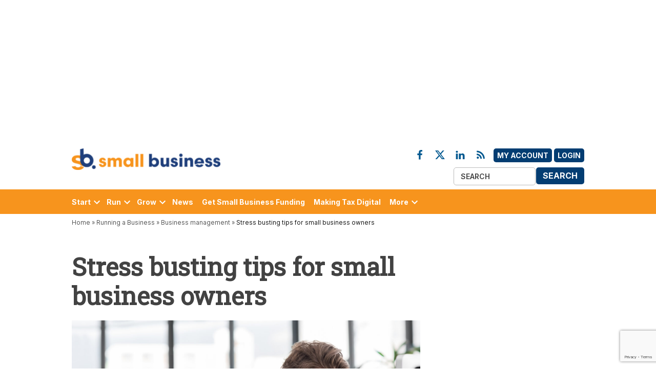

--- FILE ---
content_type: text/html; charset=UTF-8
request_url: https://smallbusiness.co.uk/stress-busting-tips-small-business-owners-2538093/
body_size: 60046
content:
<!doctype html>
<html lang="en-US">
<head>
	<meta charset="UTF-8" />
	<meta name="viewport" content="width=device-width, initial-scale=1" />
	<link rel="profile" href="https://gmpg.org/xfn/11" />
	<link rel="preconnect" href="https://fonts.googleapis.com" crossorigin="anonymous">
	<link rel="preconnect" href="https://cookie-cdn.cookiepro.com" crossorigin="anonymous">
	<link rel="preconnect" href="https://www.googletagmanager.com" crossorigin="anonymous">
	<link rel="preconnect" href="https://securepubads.g.doubleclick.net" crossorigin="anonymous">
	<link rel="prefetch" as="font" href="/app/themes/bonhill-theme/fonts/Inter/static/Inter-Regular.woff2">
	<link rel="prefetch" as="font" href="/app/themes/bonhill-theme/fonts/Roboto_Slab/static/RobotoSlab-Regular.woff2">
	<link rel="prefetch" as="font" href="/app/themes/bonhill-theme/fonts/connected-iconset.woff">
	<link rel="prefetch" as="image" src="https://small-business.stubben-edge.pbc.io/app/uploads/2023/03/what-2023-spring-budget-means-for-uk-tech-400x300.jpg">
    <!-- JP - Temp Include JQuery Here (Not Defer) Due to GForm Issues - This Will Affect Page Load Times -->
    <script src="https://ajax.googleapis.com/ajax/libs/jquery/3.7.1/jquery.min.js" type="text/javascript"></script>
	            <style type="text/css">.whitepaperform{display:none;}</style>
            <style>@charset "UTF-8";html{line-height:1.15;-webkit-text-size-adjust:100%}body{margin:0}h1{font-size:2em;margin:.67em 0}hr{box-sizing:content-box;height:0;overflow:visible}pre{font-family:monospace,monospace;font-size:1em}a{background-color:#fff0}abbr[title]{border-bottom:none;text-decoration:underline;text-decoration:underline dotted}b,strong{font-weight:bolder}code,kbd,samp{font-family:monospace,monospace;font-size:1em}small{font-size:80%}sub,sup{font-size:75%;line-height:0;position:relative;vertical-align:baseline}sub{bottom:-.25em}sup{top:-.5em}img{border-style:none}button,input,optgroup,select,textarea{font-family:inherit;font-size:100%;line-height:1.15;margin:0}button,input{overflow:visible}button,select{text-transform:none}button,[type='button'],[type='reset'],[type='submit']{-webkit-appearance:button}button::-moz-focus-inner,[type='button']::-moz-focus-inner,[type='reset']::-moz-focus-inner,[type='submit']::-moz-focus-inner{border-style:none;padding:0}button:-moz-focusring,[type='button']:-moz-focusring,[type='reset']:-moz-focusring,[type='submit']:-moz-focusring{outline:1px dotted ButtonText}fieldset{padding:.35em .75em .625em}legend{box-sizing:border-box;color:inherit;display:table;max-width:100%;padding:0;white-space:normal}progress{vertical-align:baseline}textarea{overflow:auto}[type='checkbox'],[type='radio']{box-sizing:border-box;padding:0}[type='number']::-webkit-inner-spin-button,[type='number']::-webkit-outer-spin-button{height:auto}[type='search']{-webkit-appearance:textfield;outline-offset:-2px}[type='search']::-webkit-search-decoration{-webkit-appearance:none}::-webkit-file-upload-button{-webkit-appearance:button;font:inherit}details{display:block}summary{display:list-item}template{display:none}[hidden]{display:none}html{font-size:18px}@media only screen and (min-width:600px){html{font-size:20px}}body{-webkit-font-smoothing:antialiased;-moz-osx-font-smoothing:grayscale;color:#111;font-family:georgia,garamond,"Times New Roman",serif;font-weight:400;font-size:1em;line-height:1.6;margin:0;text-rendering:optimizeLegibility}button,input,select,optgroup,textarea{color:#111;font-family:georgia,garamond,"Times New Roman",serif;font-weight:400;line-height:1.6;text-rendering:optimizeLegibility}.use-body-font{font-family:georgia,garamond,"Times New Roman",serif}.comment-metadata,.comment-reply-link,.comment-reply-login,.comments-title,.comment-author .fn,.discussion-meta-info,.entry-meta,.cat-links,.entry-footer,.author-bio .author-link,.author-meta,.nav1,.secondary-menu,.nav3,.no-comments,.not-found .page-title,.error-404 .page-title,.page-links,.page-description,.pagination .nav-links,.post-navigation,.site-title,.site-description,.site-info,#cancel-comment-reply-link,.use-header-font,#mobile-sidebar,h1,h2,h3,h4,h5,h6{font-family:-apple-system,blinkmacsystemfont,"Segoe UI","Roboto","Oxygen","Ubuntu","Cantarell","Fira Sans","Droid Sans","Helvetica Neue",sans-serif}amp-script .cat-links{font-family:-apple-system,blinkmacsystemfont,"Segoe UI","Roboto","Oxygen","Ubuntu","Cantarell","Fira Sans","Droid Sans","Helvetica Neue",sans-serif}.page-description,.not-found .page-title,.error-404 .page-title,.pagination .nav-links,.comments-title,.cat-links,.comment-author .fn,.no-comments,.site-title,.post-navigation .post-title,h1,h2,h3,h4,h5,h6{font-weight:700;line-height:1.2;-webkit-font-smoothing:antialiased;-moz-osx-font-smoothing:grayscale}.nav1{line-height:1.2;-webkit-font-smoothing:antialiased;-moz-osx-font-smoothing:grayscale}.site-branding,.social-navigation,.author-description .author-bio,.nav-links{line-height:1.25}h1,.page-description{font-size:2.2em}@media only screen and (min-width:782px){h1,.page-description{font-size:2.8em}}.entry-title,.not-found .page-title,.error-404 .page-title,.has-larger-font-size,.archive:not(.paged).feature-latest article.entry:first-of-type .entry-title,h2{font-size:1.4em}@media only screen and (min-width:782px){.entry-title,.not-found .page-title,.error-404 .page-title,.has-larger-font-size,.archive:not(.paged).feature-latest article.entry:first-of-type .entry-title,h2{font-size:1.8em}}.has-regular-font-size,.has-large-font-size,.comments-title,.archive .entry-title,.search .entry-title,.blog .entry-title,h3{font-size:1.4em}.site-title,.site-description,.comment-author .fn,.no-comments,h2.author-title,p.author-bio,.post-navigation .post-title,h4{font-size:1.2em}.page-title{font-size:.8em;letter-spacing:.01em}@media only screen and (min-width:782px){.page-title{font-size:20px}}.entry-meta,.nav-links,.comment-content,h5{font-size:.8em}.discussion-meta-info,.has-small-font-size,.comment-reply-link,.comment-reply-login,.comment-metadata,.comment-notes,#cancel-comment-reply-link,img::after,.site-info,h6{font-size:.7em}.site-title{font-weight:400}.page-links a{font-weight:700}.entry-title,.comments-title{hyphens:auto;word-break:break-word}@media only screen and (min-width:782px){.entry-title{hyphens:none}}.page-header{width:100%}.page-description{text-transform:none}.accent-header{margin-bottom:.5em}.accent-header+*{margin-top:0}p{-webkit-font-smoothing:antialiased;-moz-osx-font-smoothing:grayscale}dfn,cite,em,i{font-style:italic}blockquote cite{font-family:-apple-system,blinkmacsystemfont,"Segoe UI","Roboto","Oxygen","Ubuntu","Cantarell","Fira Sans","Droid Sans","Helvetica Neue",sans-serif;font-size:.7em;font-style:normal}pre{font-size:.8em;font-family:"Courier 10 Pitch",courier,monospace;line-height:1.6;overflow:auto}code,kbd,tt,var{font-size:.8em;font-family:menlo,monaco,consolas,lucida console,monospace}abbr,acronym{border-bottom:1px dotted #666;cursor:help}mark,ins{background:#fff9c0;text-decoration:none}big{font-size:125%}a{text-decoration:none}a:hover{text-decoration:none}a:focus{text-decoration:underline}html{box-sizing:border-box}*,*::before,*::after{box-sizing:inherit}body{background-color:#fff}h1,h2,h3,h4,h5,h6{margin:1rem 0}hr{background-color:#515151;border:0;height:2px}ul,ol{padding-left:1rem}ul{list-style:disc}ul ul{list-style-type:circle}ol{list-style:decimal}li{line-height:1.6}li>ul,li>ol{padding-left:2rem}dt{font-weight:700}dd{margin:0 1rem 1rem}img{height:auto;max-width:100%;position:relative}figure{margin:0}blockquote>p{margin:0 0 1rem}blockquote cite{color:#515151}table{margin:0 0 1rem;border-collapse:collapse;width:100%;font-size:.8em}table td,table th{padding:.5em;border:1px solid #515151;word-break:break-all}.button,button,input[type='button'],input[type='reset'],input[type='submit']{transition:background 150ms ease-in-out;background:#555;border:none;border-radius:5px;box-sizing:border-box;display:inline-block;color:#fff;font-family:-apple-system,blinkmacsystemfont,"Segoe UI","Roboto","Oxygen","Ubuntu","Cantarell","Fira Sans","Droid Sans","Helvetica Neue",sans-serif;font-size:.8em;font-weight:700;line-height:1.2;outline:none;padding:.76rem 1rem;text-decoration:none;vertical-align:bottom}.button:hover,button:hover,input[type='button']:hover,input[type='reset']:hover,input[type='submit']:hover{background:#111;color:#fff;cursor:pointer}.button:visited,.button:visited:hover,button:visited,button:visited:hover,input[type='button']:visited,input[type='button']:visited:hover,input[type='reset']:visited,input[type='reset']:visited:hover,input[type='submit']:visited,input[type='submit']:visited:hover{color:inherit;text-decoration:none}.button:focus,button:focus,input[type='button']:focus,input[type='reset']:focus,input[type='submit']:focus{background:#111;color:#fff;outline:thin dotted;outline-offset:-4px}input[type='text'],input[type='email'],input[type='url'],input[type='password'],input[type='search'],input[type='number'],input[type='tel'],input[type='range'],input[type='date'],input[type='month'],input[type='week'],input[type='time'],input[type='datetime'],input[type='datetime-local'],input[type='color'],textarea{-webkit-backface-visibility:hidden;background:#fff;border:solid 1px #ccc;box-sizing:border-box;outline:none;padding:.36rem .66rem;-webkit-appearance:none;outline-offset:0;border-radius:0}input[type='text']:focus,input[type='email']:focus,input[type='url']:focus,input[type='password']:focus,input[type='search']:focus,input[type='number']:focus,input[type='tel']:focus,input[type='range']:focus,input[type='date']:focus,input[type='month']:focus,input[type='week']:focus,input[type='time']:focus,input[type='datetime']:focus,input[type='datetime-local']:focus,input[type='color']:focus,textarea:focus{border-color:#111;outline:thin solid rgb(17 17 17 / .25);outline-offset:-4px}input[type='search']::-webkit-search-decoration{display:none}textarea{box-sizing:border-box;display:block;width:100%;max-width:100%;resize:vertical}form p{margin:1rem 0}.search-form{position:relative}.search-form input{padding-right:2.5rem;width:100%}.search-form button{background-color:#fff0;bottom:2px;color:#111;position:absolute;margin:0;padding:0 .5rem;right:2px;top:2px}.search-form button svg{position:relative;top:2px}.search-form button:active,.search-form button:hover,.search-form button:focus{color:#36f}a{transition:color 110ms ease-in-out;color:#515151}a:visited{color:inherit}a:hover,a:active{color:#111;outline:0;text-decoration:none}a:focus{outline:thin dotted;text-decoration:underline}.dd-menu button{display:inline-block;border:none;padding:0;margin:0;font-family:-apple-system,blinkmacsystemfont,"Segoe UI","Roboto","Oxygen","Ubuntu","Cantarell","Fira Sans","Droid Sans","Helvetica Neue",sans-serif;line-height:1.2;text-decoration:none;background:#fff0;color:inherit;cursor:pointer;transition:background 250ms ease-in-out,transform 150ms ease;-webkit-appearance:none;-moz-appearance:none}.dd-menu button:hover,.dd-menu button:focus{background:#fff0}.dd-menu button:focus{outline:1px solid #fff0;outline-offset:-4px}.dd-menu button:active{transform:scale(.99)}.dd-menu ul,.dd-menu li{list-style:none;margin:0;padding:0}.dd-menu li{position:relative}.dd-menu .submenu-expand{display:inline-block}.dd-menu .sub-menu>li{display:block}.dd-menu .sub-menu>li.menu-item-has-children .submenu-expand{position:absolute;width:calc(24px + 1rem);bottom:0;color:#fff;line-height:1;padding:calc(0.5 * 1rem);margin-right:0}.dd-menu .sub-menu>li.menu-item-has-children .submenu-expand svg{top:0}.dd-menu .sub-menu>li>a{display:inline-block}.dd-menu .sub-menu>li>a:empty{display:none}.dd-menu>ul{overflow:visible;width:100%}.dd-menu>ul>li.menu-item-has-children{position:inherit}@media only screen and (min-width:782px){.dd-menu>ul>li.menu-item-has-children{position:relative}}.dd-menu>ul>li.menu-item-has-children .submenu-expand{height:18px;width:24px}.wp-customizer-unloading .dd-menu>ul>li.menu-item-has-children .submenu-expand,.dd-menu>ul>li.menu-item-has-children .submenu-expand.is-empty{display:none}.dd-menu>ul>li.menu-item-has-children .submenu-expand svg{position:relative;top:-.2em}@media only screen and (min-width:782px){.site-header .dd-menu>ul>li.menu-item-has-children>a{padding-right:0}}.site-header .dd-menu>ul>li>.sub-menu{padding-top:12px}.site-header .dd-menu>ul>li>.sub-menu::before{border-style:solid;border-width:0 8px 8px 8px;border-color:#fff0 #fff0 #333 #fff0;content:'';display:inline-block;height:0;left:10px;position:absolute;top:4px;width:0}.site-header .dd-menu .sub-menu{color:#fff;position:absolute;opacity:0;transition:opacity 0.2s;left:-9999px;z-index:99}.site-header .dd-menu .sub-menu a{background-color:#333;color:#fff;display:block;line-height:1.2;padding:calc(0.75 * 1rem) calc(24px + 1rem) calc(0.75 * 1rem) 1rem}.site-header .dd-menu .sub-menu a:hover,.site-header .dd-menu .sub-menu a:focus{background-color:#020202}.site-header .dd-menu .sub-menu .submenu-expand{right:.25rem;top:.65rem;transform:rotate(-90deg)}.site-header .dd-menu .menu-item-has-children:not(.off-canvas)[focus-within]>.sub-menu{display:block;margin-top:0;opacity:1;position:absolute;left:0;right:auto;top:100%;bottom:auto;height:auto;transform:none;width:12.5rem}.site-header .dd-menu .menu-item-has-children:not(.off-canvas):focus-within>.sub-menu{display:block;margin-top:0;opacity:1;position:absolute;left:0;right:auto;top:100%;bottom:auto;height:auto;transform:none;width:12.5rem}.site-header .dd-menu .sub-menu .menu-item-has-children:not(.off-canvas)[focus-within]>.sub-menu{left:100%;top:0}.site-header .dd-menu .sub-menu .menu-item-has-children:not(.off-canvas):focus-within>.sub-menu{left:100%;top:0}.site-header .dd-menu .menu-item-has-children:not(.off-canvas):hover>.sub-menu,.site-header .dd-menu .menu-item-has-children:not(.off-canvas):focus>.sub-menu,.site-header .dd-menu .menu-item-has-children.is-focused:not(.off-canvas)>.sub-menu{display:block;float:none;margin-top:0;opacity:1;position:absolute;left:0;right:auto;top:100%;bottom:auto;height:auto;transform:none;width:12.5rem}.site-header .dd-menu .sub-menu .menu-item-has-children:not(.off-canvas):hover>.sub-menu,.site-header .dd-menu .sub-menu .menu-item-has-children:not(.off-canvas):focus>.sub-menu,.site-header .dd-menu .sub-menu .menu-item-has-children.is-focused:not(.off-canvas)>.sub-menu{left:100%;top:0}.nav1 .main-menu>li>a{color:inherit;padding:.25rem .5rem;font-weight:700}.nav1 .main-menu>li>a:hover{opacity:.75}.site-header .nav1{font-size:.7em}.site-header .nav1 .main-menu{display:inline-block}.site-header .nav1 .main-menu>li{color:#555;display:inline-block;line-height:1.25;margin-right:.25rem}.site-header .nav1 .main-menu>li>a{color:inherit}.site-header .nav1 .main-menu>li:first-child>a{padding-left:0}.h-cl.h-dh .site-header #site-navigation{flex-basis:100%;text-align:center}.h-cl.h-dh .site-header #site-navigation ul ul{text-align:left}.h-cl.h-dh .site-header .nav1 .main-menu>li:last-child{margin-right:0}.h-cl.h-dh .site-header .nav1 .main-menu>li:last-child a{padding-right:0}.h-cl.h-dh .site-header .nav1 .main-menu>li:last-child .submenu-expand{margin-right:-5px}.h-dh .site-header .nav1 .main-menu>li{padding:calc(1rem * 0.5) 0}.h-sh .site-header .nav1 .main-menu>li{padding:.25rem 0}.h-sh .site-header .nav1 .main-menu>li>.sub-menu{padding-top:20px}.h-sh .site-header .nav1 .main-menu>li>.sub-menu::before{top:12px}.nav2 ul,.nav2 li{list-style:none;margin:0;padding:0}.nav2 a{color:inherit;padding:.125rem .25rem}.nav2>ul>li>a:hover{opacity:.75}.site-header .nav2>ul,.site-header .nav2>ul>li{align-items:center;display:flex;flex-wrap:wrap}.site-header .nav2 li{margin-right:1rem}.site-header .nav2>li:first-child a{padding-left:0}.site-header .nav2 a{font-size:.7em}.nav3{align-items:center;display:flex;list-style:none;padding:0}.nav3 ul,.nav3 li{list-style:none;margin:0;padding:0}.nav3 a{color:inherit;display:inline-block;padding:.25rem 0}.nav3 a:hover{opacity:.75}.nav3 .menu-highlight a{border:1px solid currentColor;font-weight:700;padding-left:.5rem;padding-right:.5rem}body.h-db.h-dh .site-header .nav3 .menu-highlight a{background-color:#36f;border:0;color:#fff}body.h-db.h-dh .site-header .nav3 .menu-highlight a:hover{background-color:#111;color:#fff}@media only screen and (min-width:782px){.site-header .nav3{text-align:right}}.site-header .nav3 li{display:inline-block;font-size:.7em}@media only screen and (min-width:782px){.site-header .nav3 li:nth-child(n+2){margin:0 0 0 .75rem}}.site-header .nav3 a{margin:.25rem 0}.h-sh .site-header .nav3{font-size:20px;margin-left:1rem}.highlight-menu-contain{margin-top:.25rem}.highlight-menu-contain .wrapper{font-family:-apple-system,blinkmacsystemfont,"Segoe UI","Roboto","Oxygen","Ubuntu","Cantarell","Fira Sans","Droid Sans","Helvetica Neue",sans-serif;font-size:.7em;height:1.5em;overflow:hidden;word-wrap:break-word}.highlight-menu ul,.highlight-menu li{list-style:none;margin:0;padding:0}.highlight-menu ul{display:block;width:100%}.highlight-menu li{display:inline-block;height:1.5em;margin-right:.5rem}.highlight-menu .menu-label{color:#36f;font-weight:700}.highlight-menu a,.highlight-menu a:visited{color:#555}.h-cl .site-header .highlight-menu-contain .wrapper{justify-content:center;text-align:center}.single-featured-image-beside .highlight-menu-contain.desktop-only,.single-featured-image-behind .highlight-menu-contain.desktop-only,.single-featured-image-above .highlight-menu-contain.desktop-only{display:none}.social-navigation,.social-links-menu{align-items:center;display:flex}.social-links-menu{margin:0;padding:0}.social-links-menu li{list-style:none}.social-links-menu li:nth-child(n+2){margin-left:.5em}.social-links-menu li a{border-bottom:1px solid #fff0;display:block;color:inherit;margin-bottom:-1px;transition:opacity 110ms ease-in-out}.social-links-menu li a:hover,.social-links-menu li a:active{opacity:.7}.social-links-menu li a:focus{opacity:1;border-bottom:1px solid currentColor}.social-links-menu li a svg{display:block;width:24px;height:24px;transform:translateZ(0)}.social-links-menu li a svg#ui-icon-link{transform:rotate(-45deg)}.social-navigation .social-links-menu{flex-wrap:nowrap;overflow:visible}.h-sh .top-header-contain .social-links-menu li a svg{height:20px;width:20px}.mobile-menu-toggle,.desktop-menu-toggle,.subpage-toggle{align-items:center;background-color:#fff0;color:inherit;display:flex;padding:0}.mobile-menu-toggle:hover,.mobile-menu-toggle:focus,.desktop-menu-toggle:hover,.desktop-menu-toggle:focus,.subpage-toggle:hover,.subpage-toggle:focus{background-color:#fff0;color:inherit}.mobile-menu-toggle:focus,.desktop-menu-toggle:focus,.subpage-toggle:focus{outline-offset:0}.mobile-menu-toggle svg,.desktop-menu-toggle svg{margin-right:.25rem}.middle-header-contain .desktop-menu-toggle svg{margin-right:0}.site-header .mobile-menu-toggle:hover,.site-header .desktop-menu-toggle:hover,.site-header .subpage-toggle:hover{color:inherit}.mobile-menu-toggle{margin-left:auto}.button.mb-cta{background:#d33;color:#fff;font-size:.7em;margin-left:auto;padding:.6rem .5rem}.button.mb-cta:hover{background:#111;color:#fff}.button.mb-cta+.mobile-menu-toggle{margin-left:.5rem}.button.mb-cta+.mobile-menu-toggle span{display:inline-block;overflow:hidden;width:0}.button.mb-cta+.mobile-menu-toggle svg{height:29px;width:29px}.site-header .desktop-menu-toggle,.subpage-toggle-contain{display:none;font-size:.7em;font-weight:400;line-height:2;padding:.125rem 0}.site-header .desktop-menu-toggle,.h-ll .subpage-toggle-contain{margin:0 1.25rem 0 0}.site-header .desktop-menu-toggle.dir-right{margin:0 0 0 1.25rem}.site-header #secondary-nav-contain+.desktop-menu-toggle.dir-right{margin:0 0 0 auto}.middle-header-contain .desktop-menu-toggle{margin:0 1rem 0 0}.middle-header-contain .desktop-menu-toggle span{left:-99999em;position:absolute}.middle-header-contain .desktop-menu-toggle.dir-right{margin:0 0 0 .75rem}@media only screen and (min-width:782px){.h-dh .site-header .mobile-menu-toggle,.h-sub .site-header .mobile-menu-toggle,.h-dh .mb-cta{display:none}.h-dh .site-header .desktop-menu-toggle,.subpage-toggle-contain{display:flex}}@media only screen and (min-width:960px){.h-sh .site-header .mobile-menu-toggle,.h-sh .mb-cta{display:none}.h-sh .site-header .desktop-menu-toggle{display:flex}}.mobile-sidebar,.desktop-sidebar,.subpage-sidebar{font-size:.8em;padding:1rem;width:90vw}.mobile-sidebar>*,.desktop-sidebar>*,.subpage-sidebar>*{clear:both;margin-bottom:1rem}.mobile-sidebar .mobile-menu-toggle,.mobile-sidebar .desktop-menu-toggle,.mobile-sidebar .subpage-toggle,.desktop-sidebar .mobile-menu-toggle,.desktop-sidebar .desktop-menu-toggle,.desktop-sidebar .subpage-toggle,.subpage-sidebar .mobile-menu-toggle,.subpage-sidebar .desktop-menu-toggle,.subpage-sidebar .subpage-toggle{font-size:1em;float:right;margin:0 0 1rem;padding:0}.mobile-sidebar ul,.mobile-sidebar li,.desktop-sidebar ul,.desktop-sidebar li,.subpage-sidebar ul,.subpage-sidebar li{list-style:none;margin:0;padding:0}.mobile-sidebar a,.desktop-sidebar a,.subpage-sidebar a{display:inline-block;margin:.125rem 0;padding:.125rem .25rem}.mobile-sidebar a:hover,.desktop-sidebar a:hover,.subpage-sidebar a:hover{background:#fff0;text-decoration:underline}.mobile-sidebar .widget-title,.desktop-sidebar .widget-title,.subpage-sidebar .widget-title{margin:0 0 .5rem}.desktop-sidebar,.subpage-sidebar{background-color:#fff;max-width:400px}@media only screen and (min-width:782px){.desktop-sidebar,.subpage-sidebar{width:50vw}}.desktop-sidebar a,.desktop-sidebar a:visited,.subpage-sidebar a,.subpage-sidebar a:visited{color:#111}.desktop-sidebar .widget,.subpage-sidebar .widget{border-top:1px solid #ccc;font-size:.9em;margin-bottom:1.5rem;padding-top:1.5rem}.desktop-sidebar .widget:last-child,.subpage-sidebar .widget:last-child{margin-bottom:1.5rem}.desktop-sidebar .widget-title,.subpage-sidebar .widget-title{font-size:1.2em}@media only screen and (min-width:782px){.mobile-sidebar,.subpage-sidebar{width:33vw}}.mobile-sidebar ul ul,.subpage-sidebar ul ul{margin-left:1rem}.mobile-sidebar nav.secondary-menu a,.mobile-sidebar .nav1 .main-menu>li>a,.subpage-sidebar nav.secondary-menu a,.subpage-sidebar .nav1 .main-menu>li>a{padding-left:0;padding-right:0}.mobile-sidebar nav+nav,.mobile-sidebar nav+.widget,.mobile-sidebar .widget+.widget,.subpage-sidebar nav+nav,.subpage-sidebar nav+.widget,.subpage-sidebar .widget+.widget{border-top:1px solid #fff}.mobile-sidebar nav+nav,.subpage-sidebar nav+nav{padding-top:.75rem}.mobile-sidebar nav+.widget,.mobile-sidebar .widget+.widget,.subpage-sidebar nav+.widget,.subpage-sidebar .widget+.widget{padding-top:1rem}.mobile-sidebar .submenu-expand,.subpage-sidebar .submenu-expand{display:none}.mobile-sidebar .nav3 li,.subpage-sidebar .nav3 li{display:inline-block;margin-right:.5rem}.mobile-sidebar .nav3 a,.subpage-sidebar .nav3 a{padding:.125rem .5rem}.mobile-sidebar .widget,.subpage-sidebar .widget{font-size:1em}.mobile-sidebar .widget:last-child,.subpage-sidebar .widget:last-child{margin-bottom:1.5rem}.mobile-sidebar .widget-title,.subpage-sidebar .widget-title{font-size:1.1em}.mobile-sidebar{background-color:#36f;color:#fff}.mobile-sidebar a,.mobile-sidebar a:visited,.mobile-sidebar .nav1 .sub-menu>li>a{color:#fff}.subpage-sidebar .nav1 .sub-menu>li>a,.subpage-sidebar .nav1 .sub-menu>li>a:visited{color:#111}.subpage-sidebar nav+nav,.subpage-sidebar nav+.widget,.subpage-sidebar .widget+.widget{border-color:#ccc}#desktop-sidebar-fallback,#mobile-sidebar-fallback,#subpage-sidebar-fallback{bottom:0;overflow:auto;position:fixed;top:0;z-index:999999}#desktop-sidebar-fallback>*,#mobile-sidebar-fallback>*,#subpage-sidebar-fallback>*{display:none}#desktop-sidebar-fallback,#subpage-sidebar-fallback{left:-100%;transition:left 0.2s}.desktop-menu-opened #desktop-sidebar-fallback,.subpage-menu-opened #subpage-sidebar-fallback{left:0}#mobile-sidebar-fallback,#desktop-sidebar-fallback.dir-right{left:auto;right:-100%;transition:right 0.2s}.desktop-menu-opened #desktop-sidebar-fallback.dir-right,.mobile-menu-opened #mobile-sidebar-fallback{right:0}.mobile-menu-opened #mobile-sidebar-fallback>*,.desktop-menu-opened #desktop-sidebar-fallback>*,.subpage-menu-opened #subpage-sidebar-fallback>*{display:block}.mobile-menu-opened #mobile-sidebar-fallback>.desktop-menu-toggle,.mobile-menu-opened #mobile-sidebar-fallback>.mobile-menu-toggle,.mobile-menu-opened #mobile-sidebar-fallback>.subpage-toggle,.desktop-menu-opened #desktop-sidebar-fallback>.desktop-menu-toggle,.desktop-menu-opened #desktop-sidebar-fallback>.mobile-menu-toggle,.desktop-menu-opened #desktop-sidebar-fallback>.subpage-toggle,.subpage-menu-opened #subpage-sidebar-fallback>.desktop-menu-toggle,.subpage-menu-opened #subpage-sidebar-fallback>.mobile-menu-toggle,.subpage-menu-opened #subpage-sidebar-fallback>.subpage-toggle{display:flex}.overlay-mask{background-color:rgb(0 0 0 / .5);bottom:0;content:'';left:0;position:fixed;right:0;top:0;z-index:999998}.pagination{margin:3rem 0}.pagination .nav-links{display:flex;flex-wrap:wrap;justify-content:center}.pagination .nav-links>*{background-color:#eee;margin-right:.5rem;padding:.5rem .75rem .25rem}.pagination .nav-links>*:last-child{margin-right:0}.pagination .nav-links>*.dots,.pagination .nav-links>*.next,.pagination .nav-links>*.prev{background-color:#fff0}.pagination .nav-links>*.dots,.pagination .nav-links>*.prev{padding-left:0}.pagination .nav-links>*.dots,.pagination .nav-links>*.next{padding-right:0}.pagination .nav-links>*.current{background-color:#515151;color:#fff}.pagination .nav-links a:focus{text-decoration:underline;outline-offset:-1px}.pagination .nav-links a:focus.prev,.pagination .nav-links a:focus.next{text-decoration:none}.pagination .nav-links a:focus.prev .nav-prev-text,.pagination .nav-links a:focus.prev .nav-next-text,.pagination .nav-links a:focus.next .nav-prev-text,.pagination .nav-links a:focus.next .nav-next-text{text-decoration:underline}.pagination .nav-links .nav-next-text,.pagination .nav-links .nav-prev-text{display:none}@media only screen and (min-width:782px){.pagination .nav-links{margin-left:0 auto;padding:0}}.comment-navigation .nav-links{display:flex;flex-direction:row}.comment-navigation .nav-previous,.comment-navigation .nav-next{min-width:50%;width:100%;font-family:-apple-system,blinkmacsystemfont,"Segoe UI","Roboto","Oxygen","Ubuntu","Cantarell","Fira Sans","Droid Sans","Helvetica Neue",sans-serif;font-weight:700;padding:.5rem 0}.comment-navigation .nav-previous .secondary-text,.comment-navigation .nav-next .secondary-text{display:none}@media only screen and (min-width:782px){.comment-navigation .nav-previous .secondary-text,.comment-navigation .nav-next .secondary-text{display:inline}}.comment-navigation .nav-previous svg,.comment-navigation .nav-next svg{vertical-align:middle;position:relative;margin:0 -.35em;top:-1px}.comment-navigation .nav-next{text-align:right}.infinite-scroll .pagination,.infinite-scroll .posts-navigation,.infinite-scroll.neverending .site-footer{display:none}.infinity-end.neverending .site-footer{display:block}.infinite-loader{margin:calc(3 * 1rem) auto}.infinite-loader .spinner{margin:0 auto;left:inherit!important}.site-main #infinite-handle{margin:calc(2 * 1rem) auto}.site-main #infinite-handle span{background:#fff0;display:block;font-size:.8em;text-align:center}.site-main #infinite-handle span button,.site-main #infinite-handle span button:hover,.site-main #infinite-handle span button:focus{transition:background 150ms ease-in-out;background:#555;color:#fff;font-family:-apple-system,blinkmacsystemfont,"Segoe UI","Roboto","Oxygen","Ubuntu","Cantarell","Fira Sans","Droid Sans","Helvetica Neue",sans-serif;font-weight:700;line-height:1.2;padding:.76rem 1rem}.site-main #infinite-handle span button:hover,.site-main #infinite-handle span button:hover:hover,.site-main #infinite-handle span button:focus:hover{background:#111;cursor:pointer}.site-main #infinite-handle span button:focus,.site-main #infinite-handle span button:hover:focus,.site-main #infinite-handle span button:focus:focus{background:#111;outline:thin dotted;outline-offset:-4px}.screen-reader-text{border:0;clip:rect(1px,1px,1px,1px);clip-path:inset(50%);height:1px;margin:-1px;overflow:hidden;padding:0;position:absolute!important;width:1px;word-wrap:normal!important}.screen-reader-text:focus{background-color:#f1f1f1;border-radius:3px;box-shadow:0 0 2px 2px rgb(0 0 0 / .6);clip:auto!important;clip-path:none;color:#21759b;display:block;font-size:14px;font-size:.875rem;font-weight:700;height:auto;left:5px;line-height:normal;padding:15px 23px 14px;text-decoration:none;top:5px;width:auto;z-index:100000}#content[tabindex='-1']:focus{outline:0}.alignleft{float:left;margin-right:1rem}@media only screen and (min-width:782px){.alignleft{margin-right:calc(2 * 1rem)}}.alignright{float:right;margin-left:1rem}@media only screen and (min-width:782px){.alignright{margin-left:calc(2 * 1rem)}}.aligncenter{clear:both;display:block;margin-left:auto;margin-right:auto}.clear::before,.clear::after,.entry-content::before,.entry-content::after,.comment-content::before,.comment-content::after,.site-header::before,.site-header::after,.site-content::before,.site-content::after,.site-footer::before,.site-footer::after{content:'';display:table;table-layout:fixed}.clear::after,.entry-content::after,.comment-content::after,.site-header::after,.site-content::after,.site-footer::after{clear:both}.wrapper{display:flex;flex-wrap:wrap;justify-content:space-between;margin:auto;max-width:90%;width:1200px}@media only screen and (min-width:782px){.wrapper{flex-wrap:nowrap}}#page{overflow:hidden;width:100%}.site-content{min-height:30vh;margin-top:1.5rem}@media only screen and (min-width:782px){.site-content{margin-top:4rem}}#primary{margin:auto;max-width:90%;width:1200px}#secondary{margin-top:1rem}@media only screen and (min-width:782px){.single.has-sidebar #main,.page:not(.newspack-front-page).has-sidebar #main{display:flex;flex-wrap:wrap;justify-content:space-between}}@media only screen and (min-width:782px){.archive.has-sidebar #primary,.blog.has-sidebar #primary,.search.has-sidebar #primary{display:flex;flex-wrap:wrap;justify-content:space-between}}@media only screen and (min-width:782px){.archive #main,.blog #main,.search #main,.page .main-content,.single .main-content{width:65%}}@media only screen and (min-width:782px){.archive #secondary,.blog #secondary,.search #secondary,.page #secondary,.single #secondary{width:calc(35% - 2rem)}}@media only screen and (min-width:1168px){.archive #secondary,.blog #secondary,.search #secondary,.page #secondary,.single #secondary{width:calc(35% - 3rem)}}.hide{display:none}.post-template-single-feature .main-content,.page-template-single-feature .main-content,.archive-one-column #main,.newspack-front-page.page-template-single-feature .site-main{margin-left:auto;margin-right:auto;max-width:780px;width:100%}@media only screen and (min-width:782px){.page-template-single-feature .entry-header,.archive.archive-one-column .page-header{margin-left:auto;margin-right:auto;max-width:780px;width:100%}}.archive-one-column-wide #main{width:100%}.newspack-front-page .main-content,.post-template-single-wide .main-content,.page-template-single-wide .main-content{width:100%}@media only screen and (min-width:782px){.newspack-front-page .author-bio,.newspack-front-page .comments-area,.post-template-single-wide .author-bio,.post-template-single-wide .comments-area,.page-template-single-wide .author-bio,.page-template-single-wide .comments-area{margin-left:auto;margin-right:auto;width:65%}}.site-branding{align-items:center;color:#515151;display:flex;flex-wrap:wrap;justify-content:flex-start;position:relative}@media only screen and (min-width:782px){.site-branding{margin-right:auto}}.custom-logo-link{box-sizing:content-box;line-height:1;margin:0 1rem 0 0;overflow:hidden}@media only screen and (min-width:600px){.custom-logo-link{margin-right:.5rem}}@media only screen and (max-width:599px){.h-cta .site-header .custom-logo-link{max-width:140px}.h-cta .site-header .custom-logo-link .custom-logo{max-width:100%}}@media only screen and (max-width:781px){.site-header .custom-logo-link .custom-logo{height:auto;min-height:45px;object-fit:contain;width:auto}}.site-identity{align-items:baseline;display:flex}.site-title{color:#111;font-weight:700;margin:0}.site-title a{color:#111}.site-title a:link,.site-title a:visited{color:#111}.site-title a:hover{color:#4a4a4a}.site-description{color:#515151;display:none;font-weight:400;font-size:.8em;font-style:italic;margin:0;padding:0 1rem}@media only screen and (min-width:600px){.site-description{display:block}}.hide-site-tagline .site-description{clip:rect(1px,1px,1px,1px);position:absolute}.top-header-contain{background-color:#4a4a4a;color:#fff}.top-header-contain .wrapper{align-items:center;justify-content:flex-start}.top-header-contain nav{padding-bottom:.3rem;padding-top:.3rem}.top-header-contain #social-nav-contain{margin-left:auto}.h-sh .top-header-contain nav{padding:.125rem 0}.middle-header-contain .wrapper{align-items:center;padding:.75rem 0}@media only screen and (min-width:782px){.middle-header-contain .wrapper{padding:1.5rem 0}}@media only screen and (min-width:782px){.bottom-header-contain .wrapper{border-bottom:1px solid #ccc;border-top:1px solid #ccc}}#search-toggle{background-color:#fff0;color:inherit;padding:.25rem 0 0}#search-toggle .search-icon{display:none}#search-toggle:hover{opacity:.7}.header-search-contain{display:none;margin-left:.75rem;position:relative}@media only screen and (min-width:782px){.header-search-contain{display:block}}.header-search-contain #header-search{position:absolute;top:calc(100% + 4px);width:300px;z-index:5}@media only screen and (min-width:782px){.header-search-contain #header-search{right:0}}.hide-header-search #search-toggle .search-icon{display:block}.hide-header-search #search-toggle .close-icon{display:none}.hide-header-search #header-search{display:none}.h-db .middle-header-contain{border-bottom:1px solid #ccc}@media only screen and (min-width:782px){.h-db .middle-header-contain{border-bottom:0}}@media only screen and (min-width:782px){.h-cl .site-header .middle-header-contain .wrapper>div{width:35%}.h-cl .site-header .middle-header-contain .wrapper>div.site-branding{margin-right:auto;width:30%}.h-cl .site-header .middle-header-contain .wrapper>div:first-of-type>*{margin-right:auto}.h-cl .site-header .middle-header-contain .wrapper>div:last-of-type{justify-content:flex-end}.h-cl .site-branding{flex-basis:unset;flex-wrap:wrap}.h-cl .site-identity{flex-direction:column}.h-cl .site-description{padding-top:.25rem}.h-cl .site-header .custom-logo-link{margin-right:0}.h-cl .site-header .custom-logo-link img{height:auto;max-width:100%;margin:auto}.h-cl.h-dh .site-header .middle-header-contain .wrapper .site-branding,.h-cl.h-sub .site-header .middle-header-contain .wrapper .site-branding{display:flex;justify-content:center}.h-cl.h-dh .site-header .custom-logo-link,.h-cl.h-dh .site-title,.h-cl.h-dh .site-description,.h-cl.h-sub .site-header .custom-logo-link,.h-cl.h-sub .site-title,.h-cl.h-sub .site-description{text-align:center;width:100%}}@media only screen and (min-width:960px){.h-cl.h-sh .site-header .middle-header-contain .wrapper .site-branding{display:flex;justify-content:center}.h-cl.h-sh .site-header .custom-logo-link,.h-cl.h-sh .site-title,.h-cl.h-sh .site-description{text-align:center;width:100%}}@media only screen and (min-width:1168px){.h-cl .site-header .middle-header-contain .wrapper>div{flex:1;width:auto}.h-cl .site-header .middle-header-contain .wrapper>div.site-branding{width:auto}.h-cl .site-header .custom-logo-link img{max-width:inherit}}@media screen and (-ms-high-contrast:none) and (min-width:1168px){.h-cl .site-header .custom-logo-link img{height:auto;max-width:100%}}.h-sb .site-header{padding-bottom:0}.h-sb .site-header,.h-sb .site-title a,.h-sb .site-title a:visited,.h-sb .site-description,.h-sb .middle-header-contain,.h-sb .middle-header-contain .nav1 .main-menu>li,.h-sb .middle-header-contain .nav1 .main-menu>li>a{color:#fff}.h-sb .top-header-contain{background-color:#1a53ff;border-bottom:1px solid #0040ff}.h-sb .middle-header-contain{background-color:#36f}@media only screen and (min-width:782px){.h-sb .middle-header-contain .wrapper{padding:1.5rem 0 1rem}}.h-sb .bottom-header-contain{background-color:#4a4a4a}.h-sb .bottom-header-contain .wrapper{border:0}.h-sb .bottom-header-contain .nav1 .main-menu>li,.h-sb .bottom-header-contain .nav1 .main-menu>li>a,.h-sb .bottom-header-contain #search-toggle{color:#fff}.h-sh .site-header .wrapper{justify-content:flex-start}.h-sh .site-branding{display:flex;flex-basis:auto}.h-sh .site-description{margin:0}.h-sh.h-ll .site-branding{margin-right:1rem}.h-sh.h-ll.hide-site-tagline .nav1{flex-grow:2}.h-sh.h-ll.hide-site-tagline .nav-wrapper{margin-left:auto}.h-sh.h-ll.hide-site-tagline .nav-wrapper+.nav-wrapper{margin-left:0}.h-sh.h-ll.hide-site-tagline.has-tertiary-menu .nav-wrapper{margin-left:0}.h-sh.h-ll.hide-site-tagline.has-tertiary-menu .nav-wrapper+.nav-wrapper{margin-left:auto}.h-sh.h-ll.show-site-tagline .site-branding{margin-right:auto}.h-sh.h-db .middle-header-contain{border-bottom:1px solid #ccc}.h-sh .middle-header-contain .wrapper{align-items:center;padding:.5rem 0}.h-sh .header-search-contain{margin-left:.75rem}.nav-wrapper{align-items:center;display:flex;justify-content:flex-end}.h-cl.h-sh .nav-wrapper:first-of-type{justify-content:flex-start}.h-sub .site-title,.h-sub .site-description,.h-sub .alternative-logo{display:none}.h-sub .middle-header-contain .wrapper{padding-bottom:.5rem;padding-top:.5rem}@media only screen and (min-width:782px){.h-sub .site-header .custom-logo{width:auto;height:auto}.h-sub.h-db .middle-header-contain{border-bottom:1px solid #ccc}.h-sub .middle-header-contain .wrapper{justify-content:flex-start}}@media only screen and (min-width:782px) and (min-width:782px){.h-sub .middle-header-contain .wrapper .site-branding{flex-basis:auto}}@media only screen and (min-width:782px){.h-sub .middle-header-contain .header-search-contain{margin-left:auto}.h-sub.h-cl .site-header .middle-header-contain .wrapper>div{flex:auto;width:auto}.h-sub.h-cl .site-header .middle-header-contain .wrapper>div:last-of-type{text-align:right}.h-sub.h-ll .site-header .custom-logo-link amp-img.amp-wp-enforced-sizes[layout='intrinsic']>img{object-position:left center}.h-sub.h-sh .featured-image-behind,.h-sub.h-sh .featured-image-beside,.h-sub.h-dh .featured-image-behind,.h-sub.h-dh .featured-image-beside{min-height:100vh}.h-sub.h-sb.single-featured-image-beside .middle-header-contain,.h-sub.h-sb.single-featured-image-behind .middle-header-contain{background:#fff0}.h-sub.single-featured-image-beside .middle-header-contain,.h-sub.single-featured-image-behind .middle-header-contain{border:0;color:#fff}.h-sub.single-featured-image-beside .site-header,.h-sub.single-featured-image-behind .site-header{position:absolute;z-index:10;width:100%}.h-sub.single-featured-image-beside .alternative-logo,.h-sub.single-featured-image-behind .alternative-logo{display:inline-block}.h-sub.single-featured-image-beside .alternative-logo~.custom-logo-link,.h-sub.single-featured-image-behind .alternative-logo~.custom-logo-link{display:none}.h-sub.single-featured-image-beside .middle-header-contain{margin:auto;max-width:90%;width:1200px}.h-sub.single-featured-image-beside .middle-header-contain .wrapper{margin:0;max-width:50%;padding-right:1rem}}.desktop-only{display:none}@media only screen and (min-width:782px){.h-dh .desktop-only{display:inherit}}@media only screen and (min-width:960px){.h-sh .desktop-only{display:inherit}}.sticky{display:block}.updated:not(.published){display:none}.show-updated .entry-header .updated:not(.published){display:inline-block}.page-links{clear:both;margin:0 0 calc(1.5 * 1rem)}.entry{margin-top:calc(6 * 1rem)}.entry:first-of-type{margin-top:0}.entry-header{position:relative;width:100%}.entry-title{font-size:2.2em;margin:0}@media only screen and (min-width:1168px){.entry-title{font-size:2.8em}}.entry-title a{color:inherit}.entry-title a:hover{color:#4a4a4a}.newspack-post-subtitle{margin-bottom:1.3em;font-style:italic}@media only screen and (min-width:600px){.newspack-post-subtitle{margin-bottom:2.3em}}body.page .entry-title{font-size:1.8em;margin:0}@media only screen and (min-width:1168px){body.page .entry-title{font-size:2.2em}}.cat-links,amp-script .cat-links{display:block;font-size:.7em;margin:0 0 .75rem}.tags-links>*{display:inline-block}.tags-links span:first-child{font-weight:700;font-size:.8em;margin-right:1rem}.tags-links a{font-size:.7em}.entry-meta,.entry-footer{color:#515151}.entry-meta{margin-bottom:.25rem}.entry-meta .author-avatar:not(:empty){float:left;margin-right:.5rem}.entry-meta .byline{display:block}.entry-meta .byline .author{font-weight:700}.entry-meta .byline a{color:#36f;text-decoration:none}.entry-meta .byline a:visited{color:#36f}.entry-meta .byline a:hover{color:#2240d5}.entry-meta .posted-on a,.entry-meta .posted-on a:visited{color:#515151}.entry-meta .updated-label{margin-left:1em}.entry-footer{margin:1rem 0 3rem}.entry-footer>span{margin-right:1rem;display:inline-block}.entry-footer>span:last-child{margin-right:0}.entry-footer a{color:#36f}.entry-footer .edit-link{font-size:.8em}.entry-footer .edit-link svg{margin:0 .25rem 0 0}.post-thumbnail{width:100%;margin:0}.post-thumbnail:focus{outline:none}.post-thumbnail .post-thumbnail-inner{display:block}.post-thumbnail .post-thumbnail-inner img{position:relative;display:block}.post-thumbnail figcaption{max-width:100%;width:100%}.entry-content p{word-wrap:break-word}.entry-content .more-link{color:inherit;display:block;font-size:.8em;transition:color 110ms ease-in-out;margin:.5em 0}.entry-content a{text-decoration:underline}.entry-content a:hover,.entry-content a:active{color:#3c3c3c;text-decoration:none}.entry-content h1 a,.entry-content h2 a,.entry-content h3 a,.entry-content h4 a,.entry-content h5 a,.entry-content h6 a{color:#111;text-decoration:none}.entry-content h1 a:visited,.entry-content h2 a:visited,.entry-content h3 a:visited,.entry-content h4 a:visited,.entry-content h5 a:visited,.entry-content h6 a:visited{color:#111}.entry-content>iframe[style]{margin:32px 0!important;max-width:100%!important}.entry-content .page-links a{margin:calc(0.5 * 1rem);text-decoration:none}.entry-content .wp-audio-shortcode{max-width:calc(100vw - ( 2 * 1rem ))}.entry .entry-content a.button{text-decoration:none}.entry .entry-content a.button,.entry .entry-content a.button:hover{color:#fff}.single .entry-header{padding:0 0 1rem}.single:not(.has-large-featured-image) .entry-header{border-bottom:1px solid #ddd}.single .entry-title{font-size:1.8em;margin:0 0 .5em}.single .entry-title--with-subtitle{margin-bottom:.3rem}@media only screen and (min-width:600px){.single .entry-title{font-size:2.2em}}@media only screen and (min-width:782px){.single .entry-title{font-size:2.8em}}@media only screen and (min-width:1168px){.single .entry-title{font-size:3.2em}}.single .entry-meta{margin-bottom:.5rem}@media only screen and (min-width:600px){.single .entry-meta{margin-bottom:0}}.single .avatar{height:1.75rem;width:1.75rem}@media only screen and (min-width:782px){.single .avatar{height:2.25rem;width:2.25rem}}.single .main-content>.post-thumbnail:first-child{margin-top:2rem}@media only screen and (min-width:600px){.single .entry-subhead{align-items:center;display:flex;justify-content:space-between;width:100%}.single .entry-subhead .entry-meta{flex-grow:2}}div.sharedaddy .sd-social h3.sd-title,.share-customize-link{display:none}.sd-content{margin-bottom:-.7em}.sd-content ul li{margin-bottom:0}.post-navigation{border-width:1px 0;border-style:solid;border-color:#ccc;margin:2rem 0 1rem}.post-navigation a{color:#111}.post-navigation a:focus{text-decoration:none}.post-navigation .nav-previous,.post-navigation .nav-next{margin:1.5rem 0}.post-navigation .meta-nav{color:#515151;display:block;margin:0 0 .25rem}@media only screen and (min-width:782px){.post-navigation .nav-links{display:flex;flex-wrap:wrap;justify-content:space-between}.post-navigation .nav-previous,.post-navigation .nav-next{margin:2rem 0;width:calc(50% - 2rem)}.post-navigation .nav-next{text-align:right}}.page .entry-header+.post-thumbnail,.page .main-content>.post-thumbnail:first-child{margin-top:1.5rem}.page.home .entry .entry-content{max-width:100%}.hide-page-title .site-content{margin-top:0}@media only screen and (min-width:782px){.hide-page-title .site-content{margin-top:.5rem}}.newspack-front-page.hide-homepage-title .entry-header{display:none}.newspack-front-page .site-content{margin-top:0}@media only screen and (min-width:782px){.newspack-front-page .site-content{margin-top:.5rem}}.newspack-front-page .entry-footer{margin-bottom:0}.author-bio{display:flex;margin:calc(2 * 1rem) auto 1rem}.author-bio .avatar{height:60px;margin-right:1rem;width:60px}@media only screen and (min-width:600px){.author-bio .avatar{height:80px;width:80px}}.author-bio a{text-decoration:underline}.author-bio a:hover{text-decoration:none}.author-bio .author-bio-text{width:calc(100% - 60px - 1em)}@media only screen and (min-width:600px){.author-bio .author-bio-text{width:calc(100% - 80px - 1em)}}.author-bio h2{font-size:1em}.author-bio h2 span{color:#515151;display:block;font-size:.8em;text-transform:none}@media only screen and (min-width:600px){.author-bio h2 span{display:inline;margin:0 0 0 .5em}}.author-bio p{font-size:calc(1em * 0.9);margin:.5em 0}.author-bio .author-link{color:#36f;font-size:.8em;font-weight:700;text-decoration:none}.author-bio .author-link:hover{color:#2240d5}.author-meta{color:#515151;font-size:.7em}.author-meta a{color:inherit;text-decoration:none}.author-meta a:hover{color:#111}.author-meta .author-email{align-items:center;display:flex}.author-meta .author-email svg{margin-right:.25em}@media only screen and (min-width:1168px){.author-meta{align-items:center;display:flex}.author-meta .author-social-links{margin-top:0}.author-meta .author-social-links:not(:first-child){border-left:1px solid #ccc;margin-left:1rem;padding-left:1rem}}.author-social-links{align-items:center;display:flex;flex-wrap:wrap;list-style:none;margin:0;padding:0}.author-social-links:not(:first-child){margin-top:.33rem}.author-social-links li{margin-right:.33rem}.author-social-links a:visited{color:#515151}.has-large-featured-image.single-featured-image-behind .site-content{margin-top:0}.featured-image-behind{background-color:#111;display:flex;margin:0 calc(50% - 50vw);min-height:calc(90vh - 60px);position:relative;width:100vw}.admin-bar .featured-image-behind{min-height:calc(100vh - 106px)}@media only screen and (min-width:782px){.featured-image-behind{min-height:calc(100vh - 220px)}.admin-bar .featured-image-behind{min-height:calc(100vh - 250px)}.h-sh .featured-image-behind{min-height:calc(100vh - 110px)}.h-sh.admin-toolbar .featured-image-behind{min-height:calc(100vh - 142px)}}.featured-image-behind::before{background-color:rgb(0 0 0 / .5);content:'';bottom:0;left:0;position:absolute;right:0;top:0;z-index:1}.featured-image-behind .wrapper{margin-top:auto;margin-bottom:0}.featured-image-behind .post-thumbnail{bottom:0;left:0;position:absolute;right:0;top:0;overflow:hidden}.featured-image-behind .wp-post-image{min-height:100%;object-fit:cover;object-position:50% 50%;position:absolute;width:100%}.featured-image-behind .entry-header{align-self:flex-end;color:#fff;margin:4rem auto 2rem;max-width:90%;position:relative;z-index:2}.featured-image-behind .entry-header .author-avatar{display:none}.featured-image-behind .entry-header .entry-meta,.featured-image-behind .entry-header .entry-meta .byline a,.featured-image-behind .entry-header .entry-meta .byline a:visited,.featured-image-behind .entry-header .entry-meta .posted-on a,.featured-image-behind .entry-header .entry-meta .posted-on a:visited,.featured-image-behind .entry-header .cat-links,.featured-image-behind .entry-header .cat-links a,.featured-image-behind .entry-header .cat-links a:visited{color:#fff}.featured-image-behind .entry-meta .byline{display:inline-block;margin-right:1rem}@media only screen and (min-width:782px){.page .featured-image-behind .entry-header{margin-bottom:3rem}}.featured-image-beside>.wrapper{max-width:100%;width:100%}.featured-image-behind+figcaption,.featured-image-beside figcaption{margin:.25rem auto 0;width:1200px;max-width:100%}@media only screen and (min-width:782px){.single-featured-image-beside .site-content{margin-top:0}.h-db .featured-image-beside{background-color:#36f}.h-sb .featured-image-beside{background-color:#333}.featured-image-beside{color:#fff;display:flex;margin:0 calc(50% - 50vw);min-height:calc(100vh - 220px);position:relative;width:100vw}.admin-bar .featured-image-beside{min-height:calc(100vh - 250px)}.h-sh .featured-image-beside{min-height:calc(100vh - 110px)}.h-sh.admin-toolbar .featured-image-beside{min-height:calc(100vh - 142px)}.featured-image-beside .post-thumbnail,.featured-image-beside>.wrapper{width:50%}.featured-image-beside .post-thumbnail{margin:0;overflow:hidden;position:relative}.featured-image-beside>.wrapper{padding:0;margin:auto 0}.featured-image-beside .wp-post-image{min-height:100%;object-fit:cover;object-position:50% 50%;position:absolute;width:100%}.featured-image-beside .entry-header{margin-left:auto;max-width:90%;padding:2rem .5rem 1rem 0;width:600px}}@media only screen and (min-width:782px) and (min-width:1168px){.featured-image-beside .entry-header{padding-right:1rem}}@media only screen and (min-width:782px){.featured-image-beside .entry-header a,.featured-image-beside .entry-header a:hover,.featured-image-beside .entry-header .cat-links,.featured-image-beside .entry-header .entry-meta,.featured-image-beside .entry-header .entry-meta .byline a,.featured-image-beside .entry-header .entry-meta .byline a:visited,.featured-image-beside .entry-header .entry-meta .posted-on a,.featured-image-beside .entry-header .entry-meta .posted-on a:visited{color:inherit}.featured-image-beside .entry-header .entry-subhead{display:block}.featured-image-beside .entry-header .entry-meta{margin-bottom:1rem}.featured-image-beside .entry-header .entry-meta .byline{display:inline-block;margin-right:1rem}.featured-image-beside .entry-header .author-avatar{display:none}.featured-image-beside .entry-title{font-size:2.2em}.featured-image-beside figcaption{bottom:0;color:#fff;left:50%;position:absolute;width:50%}.featured-image-beside figcaption a,.featured-image-beside figcaption a:visited{color:#fff;text-decoration:underline}.featured-image-beside figcaption a:hover{text-decoration:none}.featured-image-beside figcaption>span{display:inline-block;max-width:780px;padding:2rem 1rem 1rem;position:relative}.featured-image-beside figcaption::before{background-image:linear-gradient(#fff0,rgb(0 0 0 / .5) 50%);bottom:0;content:'';height:100%;left:0;position:absolute;width:100%}.h-sub .featured-image-beside .entry-header{padding-top:4rem}}.single-featured-image-above .site-content{margin-top:0}.featured-image-above{width:100%}.featured-image-above .post-thumbnail{margin:0 calc(50% - 50vw) 1rem;width:100vw}@media only screen and (min-width:782px){.featured-image-above .post-thumbnail{margin-bottom:2rem}}.featured-image-above img{width:100%}.featured-image-above figcaption{margin:.25rem auto 0;max-width:90%;width:1200px}.single-format-aside .author-avatar,.single-format-aside .byline,.single-format-aside .author-bio{display:none}.jp-relatedposts-i2 em{font-style:normal}.jp-relatedposts-i2 a{font:bold 20px -apple-system,blinkmacsystemfont,"Segoe UI","Roboto","Oxygen","Ubuntu","Cantarell","Fira Sans","Droid Sans","Helvetica Neue",sans-serif;text-decoration:none}.jp-relatedposts-i2 .jp-related-posts-i2__post-date,.jp-relatedposts-i2 .jp-related-posts-i2__post-context{font-size:.7em}.entry-content .jp-relatedposts-i2 a,.entry-content .jp-relatedposts-i2 a:visited{color:#111}.jp-related-posts-i2__row{margin:0 -10px}.jp-relatedposts-i2,#jp-relatedposts.jp-relatedposts{clear:both;font-family:-apple-system,blinkmacsystemfont,"Segoe UI","Roboto","Oxygen","Ubuntu","Cantarell","Fira Sans","Droid Sans","Helvetica Neue",sans-serif}.jp-relatedposts-i2 .jp-relatedposts-headline,#jp-relatedposts.jp-relatedposts .jp-relatedposts-headline{font:bold .7em -apple-system,blinkmacsystemfont,"Segoe UI","Roboto","Oxygen","Ubuntu","Cantarell","Fira Sans","Droid Sans","Helvetica Neue",sans-serif}.jp-relatedposts-i2 .jp-relatedposts-headline em::before,#jp-relatedposts.jp-relatedposts .jp-relatedposts-headline em::before{display:none}#jp-relatedposts.jp-relatedposts .jp-relatedposts-items-visual .jp-relatedposts-post{opacity:1}#jp-relatedposts.jp-relatedposts .jp-relatedposts-items-visual .jp-relatedposts-post .jp-relatedposts-post-img{margin-bottom:.5rem}#jp-relatedposts.jp-relatedposts .jp-relatedposts-items-visual .jp-relatedposts-post .jp-relatedposts-post-title{line-height:1.2;margin-bottom:.25rem}#jp-relatedposts.jp-relatedposts .jp-relatedposts-items-visual .jp-relatedposts-post .jp-relatedposts-post-title a{color:#111;font-size:20px;font-weight:700}#jp-relatedposts.jp-relatedposts .jp-relatedposts-items-visual .jp-relatedposts-post .jp-relatedposts-post-date,#jp-relatedposts.jp-relatedposts .jp-relatedposts-items-visual .jp-relatedposts-post .jp-relatedposts-post-content{opacity:1}#jp-relatedposts.jp-relatedposts .jp-reltaedposts-post-title{font-family:-apple-system,blinkmacsystemfont,"Segoe UI","Roboto","Oxygen","Ubuntu","Cantarell","Fira Sans","Droid Sans","Helvetica Neue",sans-serif}.comment-content a{word-wrap:break-word}.bypostauthor{display:block}.comments-area{margin:calc(2 * 1rem) 0}@media only screen and (min-width:782px){.comments-area{margin:calc(3 * 1rem) 0}}.comments-area>*{margin-top:calc(2 * 1rem);margin-bottom:calc(2 * 1rem)}.entry+.comments-area{margin-top:calc(3 * 1rem)}@media only screen and (min-width:782px){.comments-area .comments-title-wrap{align-items:baseline;display:flex;justify-content:space-between}}.comments-area .comments-title-wrap .comments-title{margin:0}@media only screen and (min-width:782px){.comments-area .comments-title-wrap .comments-title{flex:1 0 calc(3 * ( 100vw / 12 ))}}@media only screen and (min-width:782px){.comments-area .comments-title-wrap .discussion-meta{margin-left:1rem;text-align:right}}.comments-area .comments-title-wrap+.comment-respond .comment-reply-title{display:none}#comment{max-width:100%;box-sizing:border-box}#respond{position:relative}#respond .comment-user-avatar{margin:1rem 0 -1rem}#respond .comment .comment-form{padding-left:0}#respond>small{display:block;font-size:20px;position:absolute;left:calc(1rem + 100%);top:calc(-3.5 * 1rem);width:calc(100vw / 12)}#comments>.comments-title:last-child{display:none}.comment-form-flex{display:flex;flex-direction:column}.comment-form-flex .comments-title{display:none;margin:0;order:1}.comment-form-flex #respond{order:2}.comment-form-flex #respond+.comments-title{display:block}.comment-policy{font-size:.8em;margin:.5rem 0 1rem}.comment-policy a{text-decoration:underline}.comment-list{list-style:none;padding:0}.comment-list .children{margin:0;padding:0 0 0 1rem}.comment-list>.comment:first-child{margin-top:0}.comment-list .pingback .comment-body,.comment-list .trackback .comment-body{color:#515151;font-family:-apple-system,blinkmacsystemfont,"Segoe UI","Roboto","Oxygen","Ubuntu","Cantarell","Fira Sans","Droid Sans","Helvetica Neue",sans-serif;font-size:.7em;font-weight:500;margin-top:1rem;margin-bottom:1rem}.comment-list .pingback .comment-body a:not(.comment-edit-link),.comment-list .trackback .comment-body a:not(.comment-edit-link){font-weight:700;line-height:1.5;padding-right:.5rem;display:block}.comment-list .pingback .comment-body .comment-edit-link,.comment-list .trackback .comment-body .comment-edit-link{color:#515151;font-family:-apple-system,blinkmacsystemfont,"Segoe UI","Roboto","Oxygen","Ubuntu","Cantarell","Fira Sans","Droid Sans","Helvetica Neue",sans-serif;font-weight:500}#respond+.comment-reply{display:none}.comment-reply .comment-reply-login,.comment-reply .comment-reply-link{display:inline-block}.comment{list-style:none;position:relative}@media only screen and (min-width:782px){.comment{padding-left:calc(0.5 * ( 1rem + calc( 100vw / 12 ) ))}.comment.depth-1,.comment .children{padding-left:0}}.comment .comment-body{margin:calc(2 * 1rem) 0 0}.comment .comment-meta{position:relative}.comment .comment-author .avatar{float:left;margin-right:1rem;position:relative}.comment .comment-author .fn{position:relative;display:inline-block}.comment .comment-author .fn a{color:inherit}.comment .comment-author .fn a:hover{color:#2240d5}.comment .comment-author .post-author-badge{background:#36f;border-radius:100%;color:#fff;display:inline-block;height:16px;line-height:16px;margin-left:.25rem;text-align:center;width:16px}@media only screen and (min-width:782px){.comment .comment-author .post-author-badge{height:18px;line-height:18px;width:18px}}.comment .comment-author .post-author-badge svg{display:inline-block;fill:currentColor;height:inherit;transform:scale(.875);width:inherit}.comment .comment-metadata>a,.comment .comment-metadata .comment-edit-link{display:inline;font-weight:500;color:#515151;vertical-align:baseline}.comment .comment-metadata>a time,.comment .comment-metadata .comment-edit-link time{vertical-align:baseline}.comment .comment-metadata>a:hover,.comment .comment-metadata .comment-edit-link:hover{color:#2240d5;text-decoration:none}.comment .comment-metadata>*{display:inline-block}.comment .comment-metadata .edit-link-sep{color:#515151;margin:0 .2em;vertical-align:baseline}.comment .comment-metadata .edit-link{color:#515151}.comment .comment-metadata .edit-link svg{transform:scale(.8);vertical-align:baseline;margin-right:.1em}.comment .comment-metadata .comment-edit-link{position:relative;padding-left:1rem;margin-left:-1rem;z-index:1}.comment .comment-metadata .comment-edit-link:hover{color:#36f}.comment .comment-content{margin:1rem 0}@media only screen and (min-width:1168px){.comment .comment-content{padding-right:1rem}}.comment .comment-content>*:first-child{margin-top:0}.comment .comment-content>*:last-child{margin-bottom:0}.comment .comment-content blockquote{margin-left:0}.comment .comment-content a{text-decoration:underline}.comment .comment-content a:hover{text-decoration:none}.must-log-in{font-size:.8em;font-style:italic}.comment-reply-link,#cancel-comment-reply-link,.comment-reply-login{font-weight:500}.comment-reply-link:hover,#cancel-comment-reply-link:hover,.comment-reply-login:hover{color:#2240d5}.discussion-avatar-list{content:'';display:table;table-layout:fixed;margin:0;padding:0}.discussion-avatar-list li{position:relative;list-style:none;margin:0 -8px 0 0;padding:0;float:left}.discussion-avatar-list .comment-user-avatar img{height:calc(1.5 * 1rem);width:calc(1.5 * 1rem)}.discussion-meta .discussion-meta-info{margin:0}.discussion-meta .discussion-meta-info .svg-icon{vertical-align:middle;fill:currentColor;transform:scale(.6) scaleX(-1) translateY(-.1em);margin-left:-.25rem}.comment-form .comment-notes,.comment-form label{font-family:-apple-system,blinkmacsystemfont,"Segoe UI","Roboto","Oxygen","Ubuntu","Cantarell","Fira Sans","Droid Sans","Helvetica Neue",sans-serif;font-size:.7em;color:#515151}@media only screen and (min-width:782px){.comment-form .comment-form-author,.comment-form .comment-form-email{width:calc(50% - 0.5rem);float:left}}@media only screen and (min-width:782px){.comment-form .comment-form-email{margin-left:1rem}}.comment-form input[name='author'],.comment-form input[name='email'],.comment-form input[name='url']{display:block;width:100%}.comments-wrapper{margin:0;min-height:200px}.comments-wrapper.comments-hide{height:200px;overflow:hidden}.comments-wrapper .comment-list,.comments-wrapper .comment-list>li:first-child article{margin-top:0}.comments-toggle{align-items:center;background:#fff0;border-radius:0;border-top:1px solid #ccc;color:#111;display:flex;font-size:.8em;justify-content:center;margin-top:0;position:relative;width:100%}.comments-toggle svg{transform:rotate(90deg)}.comments-toggle:hover,.comments-toggle:focus{background:#fff0;color:#36f}.comments-hide+.comments-toggle svg{transform:rotate(270deg)}.comments-hide+.comments-toggle::after{background-image:linear-gradient(#fff0,white);content:'';height:150px;left:0;position:absolute;right:0;top:-151px;z-index:2}.archive .page-header,.blog .page-header,.search .page-header{margin:0 0 3rem}.archive .page-header h1,.blog .page-header h1,.search .page-header h1{margin-top:0}.archive .page-description,.blog .page-description,.search .page-description{display:block;clear:both}.archive .author-avatar,.blog .author-avatar,.search .author-avatar{display:none}.archive .entry,.blog .entry,.search .entry{margin-top:calc(3 * 1rem)}.archive .entry:first-of-type,.blog .entry:first-of-type,.search .entry:first-of-type{margin-top:0}.archive .post-thumbnail,.blog .post-thumbnail,.search .post-thumbnail{margin:0 0 .5rem}.archive .entry-content>p,.blog .entry-content>p,.search .entry-content>p{margin:0}.archive .entry-title,.archive .entry-meta,.blog .entry-title,.blog .entry-meta,.search .entry-title,.search .entry-meta{margin-bottom:.5rem}@media only screen and (min-width:782px){.archive .has-post-thumbnail,.blog .has-post-thumbnail,.search .has-post-thumbnail{align-items:flex-start;display:flex}.archive .has-post-thumbnail .post-thumbnail,.blog .has-post-thumbnail .post-thumbnail,.search .has-post-thumbnail .post-thumbnail{flex-basis:25%;max-width:25%;margin:0 1em 0 0}.archive .has-post-thumbnail .entry-container,.blog .has-post-thumbnail .entry-container,.search .has-post-thumbnail .entry-container{flex-basis:75%}.archive .byline,.archive .posted-on,.blog .byline,.blog .posted-on,.search .byline,.search .posted-on{display:inline}.archive .byline,.blog .byline,.search .byline{margin-right:1rem}}.archive .format-aside .byline,.blog .format-aside .byline,.search .format-aside .byline{display:none}.archive .page-title{color:#36f}@media only screen and (min-width:782px){.archive:not(.paged).feature-latest article.has-post-thumbnail:first-of-type{display:block}.archive:not(.paged).feature-latest article.has-post-thumbnail:first-of-type .post-thumbnail{margin-bottom:1rem;max-width:100%}}.archive.author .page-header{display:flex;justify-content:flex-start}.archive.author .page-header .avatar{flex-shrink:0;height:30px;margin-right:1rem;width:30px}@media only screen and (min-width:600px){.archive.author .page-header .avatar{height:80px;width:80px}}@media only screen and (min-width:782px){.archive.author .page-header .avatar{height:120px;width:120px}}.archive .cat-links:not(.sponsor-label){display:none}.page-description{color:#111}.tag .page-description::first-letter{text-transform:capitalize}.taxonomy-description{color:#515151;font-style:italic}.taxonomy-description a{text-decoration:underline}.taxonomy-description a:hover{text-decoration:none}@media only screen and (min-width:782px){.search .page-header{width:65%}}.site-footer{margin:2rem 0 0}.site-footer a{color:#515151;transition:opacity 110ms ease-in-out}.site-footer .footer-branding .wrapper{padding-top:1rem}.site-footer .footer-branding .custom-logo-link,.site-footer .footer-branding .footer-logo-link{margin-bottom:1rem;max-height:75px;max-width:200px}.site-footer .footer-branding .custom-logo-link img,.site-footer .footer-branding .footer-logo-link img{max-height:inherit;width:auto}.site-footer .footer-widgets{padding:1rem 0 2rem}.site-footer .footer-widgets .wrapper{flex-wrap:wrap;justify-content:space-between}.site-footer .footer-widgets .widget{width:100%}@media only screen and (min-width:600px){.site-footer .footer-widgets .widget{flex:1 0 0%;margin-right:2rem;min-width:calc(50% - 2rem)}}@media only screen and (min-width:782px){.site-footer .footer-widgets .widget{min-width:calc(25% - 2rem)}}.site-footer .footer-widgets .widget:last-child{margin-right:0}.site-footer .widget-title{color:#515151;font-size:inherit}.site-info{color:#515151;padding-bottom:1rem}.site-info .wrapper{display:block}@media only screen and (min-width:782px){.site-info .wrapper{display:flex}.site-info .wrapper.site-info-contain{justify-content:flex-start}.site-info .wrapper.site-info-contain>*:not(:first-child){margin-left:1rem}.site-info .wrapper.site-info-contain>*:last-child{margin-left:auto}}.site-info a{color:inherit;display:block}.site-info a:hover{text-decoration:none}.site-info a,.site-info .copyright{margin:.25rem 0}.site-info .site-info-contain:first-child{border-top:1px solid #ccc;padding-top:1rem}.site-info .widget-area .wrapper{border-top:1px solid #ccc;justify-content:space-between;padding:1rem 0 .5rem}.site-info .widget-area .widget{font-size:inherit}@media only screen and (min-width:600px){.site-info .widget-area .widget{margin:0 1rem 0 0}.site-info .widget-area .widget:last-child{margin-right:0}}.site-info .widget-area .widget-title{display:inline-block;margin:0 1rem 0 0}.site-info .widget-area ul,.site-info .widget-area li{list-style:none;margin:0;padding:0}.site-info .widget-area a{margin:0}@media only screen and (min-width:600px){.site-info .widget-area ul,.site-info .widget-area li a{display:inline}.site-info .widget-area li{display:inline-block;margin:0 1rem 0 0}.site-info .widget-area li ul{display:inline-block;margin-left:1rem}.site-info .widget-area li:last-child{margin-right:0}}.site-info .widget-area p{margin:0}#colophon .site-info .widget-title{color:inherit;font-size:1em}.widget{font-family:-apple-system,blinkmacsystemfont,"Segoe UI","Roboto","Oxygen","Ubuntu","Cantarell","Fira Sans","Droid Sans","Helvetica Neue",sans-serif;font-size:.8em;margin:0 0 1rem;word-wrap:break-word}@media only screen and (min-width:782px){.widget{margin:0 0 3rem}}.widget:last-child{margin-bottom:0}.widget select{max-width:100%}.widget a:hover{color:#2240d5}.widget_archive ul,.widget_categories ul,.widget_meta ul,.widget_nav_menu ul,.widget_pages ul,.widget_recent_comments ul,.widget_recent_entries ul,.widget_rss ul{padding:0;list-style:none}.widget_archive ul li,.widget_categories ul li,.widget_meta ul li,.widget_nav_menu ul li,.widget_pages ul li,.widget_recent_comments ul li,.widget_recent_entries ul li,.widget_rss ul li{font-family:-apple-system,blinkmacsystemfont,"Segoe UI","Roboto","Oxygen","Ubuntu","Cantarell","Fira Sans","Droid Sans","Helvetica Neue",sans-serif}.widget_archive ul li ul,.widget_categories ul li ul,.widget_meta ul li ul,.widget_nav_menu ul li ul,.widget_pages ul li ul,.widget_recent_comments ul li ul,.widget_recent_entries ul li ul,.widget_rss ul li ul{margin-left:1.5em}.widget_archive ul a,.widget_categories ul a,.widget_meta ul a,.widget_nav_menu ul a,.widget_pages ul a,.widget_recent_comments ul a,.widget_recent_entries ul a,.widget_rss ul a{display:inline-block;padding:.125rem 0}.widget_recent_comments ul li,.widget_recent_entries ul li{margin-bottom:.75rem}.widget_recent_entries a{color:inherit;font-size:1.4em;font-weight:700;line-height:1.2}.widget_recent_entries .post-date{color:inherit;font-size:.8em;display:block;opacity:.8}.widget_calendar .calendar_wrap{text-align:center}.widget_calendar .calendar_wrap table td,.widget_calendar .calendar_wrap table th{border:none}.widget_calendar .calendar_wrap a{text-decoration:underline}.widgets-list-layout .widgets-list-layout-blavatar{width:auto}.widgets-list-layout .widgets-list-layout-links{width:calc(100% - 60px)}.jetpack_subscription_widget .error,.jetpack_subscription_widget div{background-color:#eee;padding:1rem}.jetpack_subscription_widget .error p,.jetpack_subscription_widget div p{margin:0}.widget_authors.widget a{align-items:center;display:flex}.widget_authors.widget img{margin-right:.5rem}.widget_authors.widget ul ul{margin:0 0 1.5rem 1.5rem}#secondary section:first-child>*:first-child,#secondary section:first-child>div>*:first-child{margin-top:0}#secondary .widget-title{font-size:1.2em}.single #secondary{padding-top:calc(1rem * 1.5)}.page #secondary{padding-top:1rem}.above-content{margin:1rem 0 0}.entry .entry-content>*,.newspack-inline-popup>*{margin:32px 0;max-width:100%}.entry .entry-content>*:last-child,.newspack-inline-popup>*:last-child{margin-bottom:0}.entry .entry-content>*.wp-block-image .alignleft,.entry .entry-content>*.alignleft,.newspack-inline-popup>*.wp-block-image .alignleft,.newspack-inline-popup>*.alignleft{float:left;margin-left:0;margin-right:1rem;max-width:50%}.entry .entry-content>*.wp-block-image .alignright,.entry .entry-content>*.alignright,.newspack-inline-popup>*.wp-block-image .alignright,.newspack-inline-popup>*.alignright{float:right;margin-right:0;margin-left:1rem;max-width:50%}.entry .entry-content>* .alignleft:not(:first-child),.entry .entry-content>* .alignright:not(:first-child),.newspack-inline-popup>* .alignleft:not(:first-child),.newspack-inline-popup>* .alignright:not(:first-child){margin-top:0}.entry .entry-content>*.aligncenter,.newspack-inline-popup>*.aligncenter{margin-left:auto;margin-right:auto}@media only screen and (min-width:782px){.entry .entry-content>*.aligncenter,.newspack-inline-popup>*.aligncenter{margin-left:0;margin-right:0}}@media only screen and (min-width:782px){.newspack-front-page .entry .entry-content .alignwide,.post-template-single-wide .entry .entry-content .alignwide,.page-template-single-wide .entry .entry-content .alignwide{margin-left:calc(25% - 25vw);margin-right:calc(25% - 25vw);max-width:100vw}.newspack-front-page .entry .entry-content .alignwide.wp-block-cover,.post-template-single-wide .entry .entry-content .alignwide.wp-block-cover,.page-template-single-wide .entry .entry-content .alignwide.wp-block-cover{width:auto}.newspack-front-page .entry .entry-content .alignwide.wp-block-columns,.post-template-single-wide .entry .entry-content .alignwide.wp-block-columns,.page-template-single-wide .entry .entry-content .alignwide.wp-block-columns{margin-left:calc(25% - 25vw - 16px);margin-right:calc(25% - 25vw - 16px);max-width:calc(100vw + 32px);width:auto}.newspack-front-page .entry .entry-content .alignwide.wp-block-columns.is-style-borders,.post-template-single-wide .entry .entry-content .alignwide.wp-block-columns.is-style-borders,.page-template-single-wide .entry .entry-content .alignwide.wp-block-columns.is-style-borders{margin-left:calc(25% - 25vw - 24px);margin-right:calc(25% - 25vw - 24px);max-width:calc(100vw + 48px)}}@media only screen and (min-width:1168px){.newspack-front-page .entry .entry-content .alignwide.wp-block-columns.is-style-borders,.post-template-single-wide .entry .entry-content .alignwide.wp-block-columns.is-style-borders,.page-template-single-wide .entry .entry-content .alignwide.wp-block-columns.is-style-borders{margin-left:calc(25% - 25vw - 32px);margin-right:calc(25% - 25vw - 32px);max-width:calc(100vw + 64px)}}.newspack-front-page .entry .entry-content .alignfull,.post-template-single-wide .entry .entry-content .alignfull,.page-template-single-wide .entry .entry-content .alignfull{margin-left:calc(50% - 50vw);margin-right:calc(50% - 50vw);max-width:100vw}.newspack-front-page .entry .entry-content .alignfull.wp-block-cover,.post-template-single-wide .entry .entry-content .alignfull.wp-block-cover,.page-template-single-wide .entry .entry-content .alignfull.wp-block-cover{width:100vw}.newspack-front-page .entry .entry-content .alignfull.wp-block-columns,.post-template-single-wide .entry .entry-content .alignfull.wp-block-columns,.page-template-single-wide .entry .entry-content .alignfull.wp-block-columns{margin-left:0;margin-right:0;max-width:100%}@media only screen and (min-width:600px){.newspack-front-page .entry .entry-content .alignfull.wp-block-columns,.post-template-single-wide .entry .entry-content .alignfull.wp-block-columns,.page-template-single-wide .entry .entry-content .alignfull.wp-block-columns{margin-left:calc(50% - 50vw - 16px);margin-right:calc(50% - 50vw - 16px);max-width:calc(100vw + 32px);width:calc(100vw + 32px)}}@media only screen and (min-width:782px){.newspack-front-page .entry .entry-content .alignfull.wp-block-columns.is-style-borders,.post-template-single-wide .entry .entry-content .alignfull.wp-block-columns.is-style-borders,.page-template-single-wide .entry .entry-content .alignfull.wp-block-columns.is-style-borders{margin-left:calc(50% - 50vw - 24px);margin-right:calc(50% - 50vw - 24px);max-width:calc(100vw + 48px);width:calc(100vw + 48px)}}@media only screen and (min-width:1168px){.newspack-front-page .entry .entry-content .alignfull.wp-block-columns.is-style-borders,.post-template-single-wide .entry .entry-content .alignfull.wp-block-columns.is-style-borders,.page-template-single-wide .entry .entry-content .alignfull.wp-block-columns.is-style-borders{margin-left:calc(50% - 50vw - 32px);margin-right:calc(50% - 50vw - 32px);max-width:calc(100vw + 64px);width:calc(100vw + 64px)}}.newspack-front-page .entry .entry-content .wp-block-cover.alignfull>div>*:not(.alignfull):not(.alignwide),.newspack-front-page .entry .entry-content .wp-block-cover.alignwide>div>*:not(.alignfull):not(.alignwide),.newspack-front-page .entry .entry-content .wp-block-group.alignfull>div>*:not(.alignfull):not(.alignwide),.newspack-front-page .entry .entry-content .wp-block-group.alignwide>div>*:not(.alignfull):not(.alignwide),.post-template-single-wide .entry .entry-content .wp-block-cover.alignfull>div>*:not(.alignfull):not(.alignwide),.post-template-single-wide .entry .entry-content .wp-block-cover.alignwide>div>*:not(.alignfull):not(.alignwide),.post-template-single-wide .entry .entry-content .wp-block-group.alignfull>div>*:not(.alignfull):not(.alignwide),.post-template-single-wide .entry .entry-content .wp-block-group.alignwide>div>*:not(.alignfull):not(.alignwide),.page-template-single-wide .entry .entry-content .wp-block-cover.alignfull>div>*:not(.alignfull):not(.alignwide),.page-template-single-wide .entry .entry-content .wp-block-cover.alignwide>div>*:not(.alignfull):not(.alignwide),.page-template-single-wide .entry .entry-content .wp-block-group.alignfull>div>*:not(.alignfull):not(.alignwide),.page-template-single-wide .entry .entry-content .wp-block-group.alignwide>div>*:not(.alignfull):not(.alignwide){margin-left:auto;margin-right:auto;max-width:1200px}.entry .entry-content .entry-content,.entry .entry-content .entry{margin:inherit;max-width:inherit;padding:inherit}@media only screen and (min-width:782px){.entry .entry-content .entry-content,.entry .entry-content .entry{margin:inherit;max-width:inherit;padding:inherit}}.has-drop-cap:not(:focus)::first-letter{font-size:4em;line-height:.75;margin:.125em .75rem 0 0;position:relative}p.has-background{padding:20px 30px}.wpnbha figcaption{max-width:100%}.wpnbha .more-link+.entry-meta{margin-top:.75rem}.wpnbha article.format-aside .entry-meta>a,.wpnbha article.format-aside .entry-meta .byline{display:none}.wpnbha.ts-4 article.format-aside .entry-title,.wpnbha.ts-5 article.format-aside .entry-title,.wpnbha.ts-6 article.format-aside .entry-title,.wpnbha.ts-7 article.format-aside .entry-title,.wpnbha.ts-8 article.format-aside .entry-title,.wpnbha.ts-9 article.format-aside .entry-title,.wpnbha.ts-10 article.format-aside .entry-title{font-size:1em}.wpnbha.ts-4 article.format-aside .entry-wrapper,.wpnbha.ts-5 article.format-aside .entry-wrapper,.wpnbha.ts-6 article.format-aside .entry-wrapper,.wpnbha.ts-7 article.format-aside .entry-wrapper,.wpnbha.ts-8 article.format-aside .entry-wrapper,.wpnbha.ts-9 article.format-aside .entry-wrapper,.wpnbha.ts-10 article.format-aside .entry-wrapper{font-size:90%}.wpnbha.ts-3 article.format-aside .entry-title{font-size:.8em}.wpnbha.ts-2 article.format-aside .entry-title{font-size:.7em}.wp-block-newspack-blocks-carousel h3 a,.wp-block-newspack-blocks-carousel h3 a:visited,.wp-block-newspack-blocks-carousel .entry-meta .byline a,.wp-block-newspack-blocks-carousel .entry-meta .byline a:visited,.wp-block-newspack-blocks-carousel .cat-links a,.wp-block-newspack-blocks-carousel .cat-links a:visited{color:inherit}.wp-block-columns .wp-block-cover,.wp-block-columns .wp-block-cover-image{min-height:330px;padding-left:1rem;padding-right:1rem}.wp-block-columns .wp-block-column>*{margin-bottom:32px;margin-top:32px}.wp-block-columns .wp-block-column>*:first-child,.wp-block-columns .wp-block-column>*:first-child .article-section-title,.wp-block-columns .wp-block-column>*.accent-header+div.wpnbha{margin-top:0}.wp-block-columns .wp-block-column>*:last-child{margin-bottom:0}@media only screen and (min-width:600px){.entry .entry-content>.wp-block-columns{margin-left:-16px;max-width:calc(100% + 32px)}}@media only screen and (min-width:782px){.entry .entry-content>.wp-block-columns.is-style-borders{margin-left:-24px;max-width:calc(100% + 48px)}}@media only screen and (min-width:1168px){.entry .entry-content>.wp-block-columns.is-style-borders{margin-left:-32px;max-width:calc(100% + 64px)}}.wp-block-cover-image,.wp-block-cover{position:relative;min-height:430px;padding:1rem 1.5rem}.wp-block-cover-image .wp-block-cover__inner-container,.wp-block-cover .wp-block-cover__inner-container{width:100%}.wp-block-cover-image article .entry-meta,.wp-block-cover-image article .entry-meta a,.wp-block-cover-image article .entry-meta a:visited,.wp-block-cover-image article .cat-links a,.wp-block-cover-image article .cat-links a:visited,.wp-block-cover article .entry-meta,.wp-block-cover article .entry-meta a,.wp-block-cover article .entry-meta a:visited,.wp-block-cover article .cat-links a,.wp-block-cover article .cat-links a:visited{color:#fff}.wp-block-cover-image.alignleft,.wp-block-cover-image.alignright,.wp-block-cover.alignleft,.wp-block-cover.alignright{min-height:250px;max-width:100%}@media only screen and (min-width:600px){.wp-block-cover-image.alignleft,.wp-block-cover-image.alignright,.wp-block-cover.alignleft,.wp-block-cover.alignright{width:50%}}@media only screen and (min-width:782px){.wp-block-cover-image.alignleft,.wp-block-cover-image.alignright,.wp-block-cover.alignleft,.wp-block-cover.alignright{padding:1rem calc(2 * 1rem)}}.wp-block-cover-image.alignleft blockquote,.wp-block-cover-image.alignleft .wp-block-pullquote:not(.is-style-solid-color) blockquote,.wp-block-cover-image.alignright blockquote,.wp-block-cover-image.alignright .wp-block-pullquote:not(.is-style-solid-color) blockquote,.wp-block-cover.alignleft blockquote,.wp-block-cover.alignleft .wp-block-pullquote:not(.is-style-solid-color) blockquote,.wp-block-cover.alignright blockquote,.wp-block-cover.alignright .wp-block-pullquote:not(.is-style-solid-color) blockquote{padding-left:0}.wp-block-cover-image.alignleft .wp-block-cover__inner-container [class*='wp-block-']:first-child,.wp-block-cover-image.alignright .wp-block-cover__inner-container [class*='wp-block-']:first-child,.wp-block-cover.alignleft .wp-block-cover__inner-container [class*='wp-block-']:first-child,.wp-block-cover.alignright .wp-block-cover__inner-container [class*='wp-block-']:first-child{margin-top:0}.wp-block-cover-image.alignleft .wp-block-cover__inner-container [class*='wp-block-']:last-child,.wp-block-cover-image.alignright .wp-block-cover__inner-container [class*='wp-block-']:last-child,.wp-block-cover.alignleft .wp-block-cover__inner-container [class*='wp-block-']:last-child,.wp-block-cover.alignright .wp-block-cover__inner-container [class*='wp-block-']:last-child{margin-bottom:0}.wp-block-cover .wp-block-cover__inner-container a,.wp-block-cover .wp-block-cover__inner-container a:hover,.wp-block-cover .wp-block-cover__inner-container a:visited{color:inherit}.wp-block-pullquote{border-color:#fff0;border-width:4px 0 2px;color:inherit;padding:1rem 0;text-align:left}.wp-block-pullquote blockquote{border:none;margin:1rem 0 calc(1.25 * 1rem);padding-left:0}.wp-block-pullquote blockquote p,.wp-block-pullquote.is-style-solid-color blockquote p{font-size:1.4em}.wp-block-pullquote p{font-style:italic;line-height:1.3;margin-bottom:.5em;margin-top:.5em}.wp-block-pullquote p em{font-style:normal}@media only screen and (min-width:782px){.wp-block-pullquote p{font-size:1.4em}}.wp-block-pullquote cite{display:inline-block;color:inherit;font-family:-apple-system,blinkmacsystemfont,"Segoe UI","Roboto","Oxygen","Ubuntu","Cantarell","Fira Sans","Droid Sans","Helvetica Neue",sans-serif;font-size:.7em;opacity:.8;line-height:1.6;text-transform:none}.wp-block-pullquote cite::before{content:'\2014';margin-right:.25rem}.wp-block-pullquote.alignleft,.wp-block-pullquote.alignright{padding:0;width:100%}@media only screen and (min-width:600px){.wp-block-pullquote.alignleft,.wp-block-pullquote.alignright{border-bottom-width:0;width:50%}}.wp-block-pullquote.alignleft blockquote,.wp-block-pullquote.alignright blockquote{margin:1rem 0;padding:0;text-align:left;max-width:100%}.wp-block-pullquote.alignleft blockquote p,.wp-block-pullquote.alignright blockquote p{font-size:1rem}@media only screen and (min-width:782px){.wp-block-pullquote.alignleft blockquote p,.wp-block-pullquote.alignright blockquote p{font-size:1.2em}}.wp-block-pullquote.alignleft blockquote p:first-child,.wp-block-pullquote.alignright blockquote p:first-child{margin-top:0}.wp-block-pullquote.is-style-solid-color{background-color:#36f;padding-left:0;padding-right:0}@media only screen and (min-width:782px){.wp-block-pullquote.is-style-solid-color{padding-left:1.5rem;padding-right:1.5rem}}.wp-block-pullquote.is-style-solid-color a{color:#fff}.wp-block-pullquote.is-style-solid-color cite{color:inherit}.wp-block-pullquote.is-style-solid-color blockquote{max-width:100%;padding-left:0;margin-left:1rem;margin-right:1rem}.wp-block-pullquote.is-style-solid-color blockquote.has-text-color p,.wp-block-pullquote.is-style-solid-color blockquote.has-text-color a,.wp-block-pullquote.is-style-solid-color blockquote.has-primary-color,.wp-block-pullquote.is-style-solid-color blockquote.has-primary-variation-color,.wp-block-pullquote.is-style-solid-color blockquote.has-secondary-color,.wp-block-pullquote.is-style-solid-color blockquote.has-secondary-variation-color,.wp-block-pullquote.is-style-solid-color blockquote.has-white-color{color:inherit}@media only screen and (min-width:782px){.wp-block-pullquote.is-style-solid-color blockquote{margin-left:0;margin-right:0}}@media only screen and (min-width:782px){.wp-block-pullquote.is-style-solid-color.alignright,.wp-block-pullquote.is-style-solid-color.alignleft{padding:1rem calc(2 * 1rem)}}.wp-block-latest-comments{padding-left:0}.wp-block-latest-comments .wp-block-latest-comments__comment{font-size:.8em;line-height:1.6}.wp-block-latest-comments .wp-block-latest-comments__comment-meta{font-family:-apple-system,blinkmacsystemfont,"Segoe UI","Roboto","Oxygen","Ubuntu","Cantarell","Fira Sans","Droid Sans","Helvetica Neue",sans-serif;font-weight:700}.wp-block-latest-comments .wp-block-latest-comments__comment-meta a,.wp-block-latest-comments .wp-block-latest-comments__comment-meta a:visited{color:#111;text-decoration:none}.wp-block-latest-comments .wp-block-latest-comments__comment-meta a:hover{text-decoration:underline}.wp-block-latest-comments .wp-block-latest-comments__comment-meta .wp-block-latest-comments__comment-date{color:#515151;font-size:.9em;font-weight:400;margin:.15rem 0 0}.wp-block-latest-comments .wp-block-latest-comments__comment-excerpt p{font-size:1.05em;margin-top:0}.wp-block-audio{width:100%}.wp-block-audio audio{width:100%}.wp-block-audio.alignleft audio,.wp-block-audio.alignright audio{max-width:198px}@media only screen and (min-width:782px){.wp-block-audio.alignleft audio,.wp-block-audio.alignright audio{max-width:391px}}@media only screen and (min-width:1379px){.wp-block-audio.alignleft audio,.wp-block-audio.alignright audio{max-width:385.44px}}.wp-block-audio figcaption{text-align:left}.wp-block-video video{width:100%}.wp-block-video figcaption{text-align:left}.wp-block-button__link{background-color:#555;color:#fff;transition:background 150ms ease-in-out;border:none;border-radius:5px;font-family:-apple-system,blinkmacsystemfont,"Segoe UI","Roboto","Oxygen","Ubuntu","Cantarell","Fira Sans","Droid Sans","Helvetica Neue",sans-serif;font-size:.8em;line-height:1.2;box-sizing:border-box;font-weight:700;text-decoration:none;padding:.76rem 1rem;outline:none}.wp-block-button__link:visited{color:#fff}.entry-content .wp-block-button__link{text-decoration:none}.is-style-outline .wp-block-button__link,.wp-block-button__link.is-style-outline{transition:all 150ms ease-in-out;border-width:2px;border-style:solid;color:#555;border-color:currentColor}.is-style-outline .wp-block-button__link:not(.has-background),.wp-block-button__link.is-style-outline:not(.has-background){background:#fff0}.wp-block-button .wp-block-button__link:hover,.wp-block-button .wp-block-button__link:active,.wp-block-button .wp-block-button__link:focus,.wp-block-button.wp-block-button__link:hover,.wp-block-button.wp-block-button__link:active,.wp-block-button.wp-block-button__link:focus{color:#fff;background:#111}.wp-block-button .wp-block-button__link:focus,.wp-block-button.wp-block-button__link:focus{outline:thin dotted;outline-offset:-4px}.wp-block-button .wp-block-button__link.is-style-outline:hover,.wp-block-button .wp-block-button__link.is-style-outline:active,.wp-block-button .wp-block-button__link.is-style-outline:focus,.wp-block-button.wp-block-button__link.is-style-outline:hover,.wp-block-button.wp-block-button__link.is-style-outline:active,.wp-block-button.wp-block-button__link.is-style-outline:focus{border-color:#111}.wp-block-button.is-style-outline:not(.wp-block-button__link){border:0}.wp-block-archives,.wp-block-categories,.wp-block-latest-posts{padding:0;list-style:none}.wp-block-archives li,.wp-block-categories li,.wp-block-latest-posts li{padding-bottom:.75rem}.wp-block-archives li.menu-item-has-children,.wp-block-archives li:last-child,.wp-block-categories li.menu-item-has-children,.wp-block-categories li:last-child,.wp-block-latest-posts li.menu-item-has-children,.wp-block-latest-posts li:last-child{padding-bottom:0}.wp-block-archives li a,.wp-block-categories li a,.wp-block-latest-posts li a{text-decoration:none}.wp-block-archives li,.wp-block-categories li{font-family:-apple-system,blinkmacsystemfont,"Segoe UI","Roboto","Oxygen","Ubuntu","Cantarell","Fira Sans","Droid Sans","Helvetica Neue",sans-serif;font-weight:700;line-height:1.2}.wp-block-archives.aligncenter,.wp-block-categories.aligncenter{text-align:center}.wp-block-categories ul{padding-top:.75rem}.wp-block-categories li ul{list-style:none;padding-left:0}.wp-block-categories ul{counter-reset:submenu}.wp-block-categories ul>li>a::before{font-family:georgia,garamond,"Times New Roman",serif;font-weight:400;content:"– " counters(submenu,"– ",none);counter-increment:submenu}.wp-block-latest-posts li>a{font-family:-apple-system,blinkmacsystemfont,"Segoe UI","Roboto","Oxygen","Ubuntu","Cantarell","Fira Sans","Droid Sans","Helvetica Neue",sans-serif;font-weight:700;line-height:1.2}.wp-block-latest-posts time{color:#515151;font-family:-apple-system,blinkmacsystemfont,"Segoe UI","Roboto","Oxygen","Ubuntu","Cantarell","Fira Sans","Droid Sans","Helvetica Neue",sans-serif}.wp-block-latest-posts .wp-block-latest-posts__post-excerpt{font-size:.8em}.wp-block-latest-posts.is-grid li{border-top:2px solid #ccc;padding-top:1rem;margin-bottom:2rem}.wp-block-latest-posts.is-grid li a::after{content:''}.wp-block-latest-posts.is-grid li:last-child{margin-bottom:auto}.wp-block-latest-posts.is-grid li:last-child a::after{content:''}.wp-block-preformatted{font-size:.7em;line-height:1.8;padding:1rem}.wp-block-verse{font-family:georgia,garamond,"Times New Roman",serif;font-size:20px;line-height:1.8}.wp-block-quote:not(.is-large),.wp-block-quote:not(.is-style-large){border-width:2px;border-color:#555;padding-top:0;padding-bottom:0}.wp-block-quote p{font-size:1em;font-style:normal;line-height:1.8}.wp-block-quote cite{font-size:calc(1rem * 0.8em)}.wp-block-quote.is-large,.wp-block-quote.is-style-large{margin:1rem 0;padding:0;border-left:none}.wp-block-quote.is-large p,.wp-block-quote.is-style-large p{font-size:1.4em;line-height:1.4;font-style:italic}.wp-block-quote.is-large cite,.wp-block-quote.is-large footer,.wp-block-quote.is-style-large cite,.wp-block-quote.is-style-large footer{font-size:calc(1rem * 0.8em)}@media only screen and (min-width:782px){.wp-block-quote.is-large,.wp-block-quote.is-style-large{margin:1rem 0;padding:1rem 0}.wp-block-quote.is-large p,.wp-block-quote.is-style-large p{font-size:1.4em}}.wp-block-image img{display:block}.wp-block-image figcaption{text-align:left}@media only screen and (max-width:599px){.wp-block-image .alignleft figcaption,.wp-block-image .aligncenter figcaption,.wp-block-image .alignright figcaption{display:block}.wp-block-image .aligncenter{display:block}.wp-block-image .aligncenter img{margin-left:auto;margin-right:auto}}.wp-block-gallery{list-style-type:none;padding-left:0}.wp-block-gallery .blocks-gallery-image:last-child,.wp-block-gallery .blocks-gallery-item:last-child{margin-bottom:16px}.wp-block-gallery figcaption a{color:#fff}.wp-block-separator,hr{background-color:#fff0;border:0;border-top:1px solid #ccc;height:1px;margin:2rem auto;max-width:5rem;opacity:1}.wp-block-separator.is-style-wide,hr.is-style-wide{max-width:100%}.wp-block-separator.is-style-dots,hr.is-style-dots{max-width:100%;background-color:inherit;border:inherit;height:inherit;text-align:center}.wp-block-separator.is-style-dots::before,hr.is-style-dots::before{color:#515151;font-size:1.4em;letter-spacing:.8em;padding-left:.8em}.entry .entry-content>.wp-block-separator,.entry .entry-content>hr{margin:2rem auto}.wp-block-embed-twitter{word-break:break-word}.wp-block-table.is-style-stripes td,.wp-block-table.is-style-stripes th{border-color:#515151}.wp-block-table.aligncenter{margin-left:auto;margin-right:auto}.wp-block-file{font-family:-apple-system,blinkmacsystemfont,"Segoe UI","Roboto","Oxygen","Ubuntu","Cantarell","Fira Sans","Droid Sans","Helvetica Neue",sans-serif;font-size:.8em}.wp-block-file .wp-block-file__button{display:table;transition:background 150ms ease-in-out;border:none;border-radius:5px;background:#555;font-family:-apple-system,blinkmacsystemfont,"Segoe UI","Roboto","Oxygen","Ubuntu","Cantarell","Fira Sans","Droid Sans","Helvetica Neue",sans-serif;font-size:inherit;line-height:1.2;text-decoration:none;font-weight:700;padding:.75rem 1rem;color:#fff;margin-left:0;margin-top:calc(0.75 * 1rem)}.wp-block-file .wp-block-file__button:hover,.wp-block-file .wp-block-file__button:focus{background:#111;color:#fff;cursor:pointer}.wp-block-file .wp-block-file__button:focus{outline:thin dotted;outline-offset:-4px}.wp-block-code{border-radius:0}.wp-block-code code{font-size:1.2em;white-space:pre-wrap;word-break:break-word}.wp-block-group .wp-block-group__inner-container>*{margin-bottom:32px;margin-top:32px}.wp-block-group .wp-block-group__inner-container>*:first-child{margin-top:0}.wp-block-group .wp-block-group__inner-container>*:last-child{margin-bottom:0}.wp-block-group.has-background+.wp-block-group.has-background{margin-top:-32px}.newspack-front-page.hide-homepage-title .entry-content>.wp-block-group.alignfull:first-child{margin-top:0}@media only screen and (min-width:782px){.newspack-front-page.hide-homepage-title .entry-content>.wp-block-group.alignfull:first-child{margin-top:calc(-0.5rem - 1px)}}.wp-block-jetpack-mailchimp input[type='email']{width:100%}.wp-block-jetpack-mailchimp p[id^='wp-block-jetpack-mailchimp']{font-size:.8em}.wp-block-organic-profile-block{box-shadow:none}.wp-block-organic-profile-block .organic-profile-image{align-items:center;background:none!important;margin-bottom:16px}@media only screen and (min-width:768px){.wp-block-organic-profile-block .organic-profile-image{margin-bottom:0;margin-right:32px}}.wp-block-organic-profile-block .organic-profile-image[class*='amp-wp-'] figure{display:flex;height:100%}.wp-block-organic-profile-block .organic-profile-image img{display:block;height:auto;margin:0;opacity:1;width:100%}.wp-block-organic-profile-block .organic-profile-content{padding:0}.wp-block-organic-profile-block .organic-profile-content h5{color:#515151}.wp-block-organic-profile-block .organic-profile-social .social-link{border:0;color:#515151;display:inline-block;font-size:16px;height:32px;line-height:32px;padding:0;text-align:center;width:32px}.wp-block-organic-profile-block .organic-profile-social .social-link:active,.wp-block-organic-profile-block .organic-profile-social .social-link:focus,.wp-block-organic-profile-block .organic-profile-social .social-link:hover{color:inherit}.has-small-font-size{font-size:.8em}.has-normal-font-size{font-size:20px}.has-large-font-size{font-size:1.8em}.has-huge-font-size{font-size:2.2em}.has-primary-background-color,.has-primary-background-color.has-background-dim,.wp-block-pullquote.is-style-solid-color.has-primary-background-color,.is-style-outline .wp-block-button__link.has-primary-background-color:not(:hover){background-color:#36f}.has-primary-variation-background-color,.has-primary-variation-background-color.has-background-dim,.wp-block-pullquote.is-style-solid-color.has-primary-variation-background-color,.is-style-outline .wp-block-button__link.has-primary-variation-background-color:not(:hover){background-color:#2240d5}.has-secondary-background-color,.has-secondary-background-color.has-background-dim,.wp-block-pullquote.is-style-solid-color.has-secondary-background-color,.is-style-outline .wp-block-button__link.has-secondary-background-color:not(:hover){background-color:#555}.has-secondary-variation-background-color,.has-secondary-variation-background-color.has-background-dim,.wp-block-pullquote.is-style-solid-color.has-secondary-variation-background-color,.is-style-outline .wp-block-button__link.has-secondary-variation-background-color:not(:hover){background-color:#3c3c3c}.has-dark-gray-background-color,.has-dark-gray-background-color.has-background-dim,.wp-block-pullquote.is-style-solid-color.has-dark-gray-background-color,.is-style-outline .wp-block-button__link.has-dark-gray-background-color:not(:hover){background-color:#111}.has-medium-gray-background-color,.has-medium-gray-background-color.has-background-dim,.wp-block-pullquote.is-style-solid-color.has-medium-gray-background-color,.is-style-outline .wp-block-button__link.has-medium-gray-background-color:not(:hover){background-color:#767676}.has-light-gray-background-color,.has-light-gray-background-color.has-background-dim,.wp-block-pullquote.is-style-solid-color.has-light-gray-background-color,.is-style-outline .wp-block-button__link.has-light-gray-background-color:not(:hover){background-color:#eee}.has-white-background-color,.has-white-background-color.has-background-dim,.wp-block-pullquote.is-style-solid-color.has-white-background-color,.is-style-outline .wp-block-button__link.has-white-background-color:not(:hover){background-color:#fff}.has-primary-color,.wp-block-pullquote.is-style-solid-color blockquote.has-primary-color,.wp-block-pullquote.is-style-solid-color blockquote.has-primary-color p,.wp-block-button__link.has-primary-color,.wp-block-button__link.has-primary-color:visited:not(:hover),.is-style-outline .wp-block-button__link.has-primary-color:not(:hover),.wp-block-button__link.is-style-outline.has-primary-color:not(:hover){color:#36f}.has-primary-variation-color,.wp-block-pullquote.is-style-solid-color blockquote.has-primary-variation-color,.wp-block-pullquote.is-style-solid-color blockquote.has-primary-variation-color p,.wp-block-button__link.has-primary-variation-color,.wp-block-button__link.has-primary-variation-color:visited:not(:hover),.is-style-outline .wp-block-button__link.has-primary-variation-color:not(:hover),.wp-block-button__link.is-style-outline.has-primary-variation-color:not(:hover){color:#2240d5}.has-secondary-color,.wp-block-pullquote.is-style-solid-color blockquote.has-secondary-color,.wp-block-pullquote.is-style-solid-color blockquote.has-secondary-color p,.wp-block-button__link.has-secondary-color,.wp-block-button__link.has-secondary-color:visited:not(:hover),.is-style-outline .wp-block-button__link.has-secondary-color:not(:hover),.wp-block-button__link.is-style-outline.has-secondary-color:not(:hover){color:#555}.has-secondary-variation-color,.wp-block-pullquote.is-style-solid-color blockquote.has-secondary-variation-color,.wp-block-pullquote.is-style-solid-color blockquote.has-secondary-variation-color p,.wp-block-button__link.has-secondary-variation-color,.wp-block-button__link.has-secondary-variation-color:visited:not(:hover),.is-style-outline .wp-block-button__link.has-secondary-variation-color:not(:hover),.wp-block-button__link.is-style-outline.has-secondary-variation-color:not(:hover){color:#3c3c3c}.has-dark-gray-color,.wp-block-pullquote.is-style-solid-color blockquote.has-dark-gray-color,.wp-block-button__link.has-dark-gray-color,.wp-block-button__link.has-dark-gray-color:visited:not(:hover),.is-style-outline .wp-block-button__link.has-dark-gray-color:not(:hover),.wp-block-button__link.is-style-outline.has-dark-gray-color:not(:hover){color:#111}.has-medium-gray-color,.wp-block-pullquote.is-style-solid-color blockquote.has-medium-gray-color,.wp-block-button__link.has-medium-gray-color,.wp-block-button__link.has-medium-gray-color:visited:not(:hover),.is-style-outline .wp-block-button__link.has-medium-gray-color:not(:hover),.wp-block-button__link.is-style-outline.has-medium-gray-color:not(:hover){color:#767676}.has-light-gray-color,.wp-block-pullquote.is-style-solid-color blockquote.has-light-gray-color,.wp-block-button__link.has-light-gray-color,.wp-block-button__link.has-light-gray-color:visited:not(:hover),.is-style-outline .wp-block-button__link.has-light-gray-color:not(:hover),.wp-block-button__link.is-style-outline.has-light-gray-color:not(:hover){color:#eee}.has-white-color,.wp-block-pullquote.is-style-solid-color blockquote.has-white-color,.wp-block-button__link.has-white-color,.wp-block-button__link.has-white-color:visited:not(:hover),.is-style-outline .wp-block-button__link.has-white-color:not(:hover),.wp-block-button__link.is-style-outline.has-white-color:not(:hover){color:#fff}.has-grad-1-gradient-background{background-image:linear-gradient(135deg,#36f 0%,#2240d5 100%)}.has-grad-2-gradient-background{background-image:linear-gradient(135deg,#555 0%,#3c3c3c 100%)}.has-grad-3-gradient-background{background-image:linear-gradient(135deg,#111111 0%,#555555 100%)}.has-grad-4-gradient-background{background-image:linear-gradient(135deg,#444444 0%,#888888 100%)}.has-grad-5-gradient-background{background-image:linear-gradient(135deg,#777777 0%,#dddddd 100%)}.has-grad-6-gradient-background{background-image:linear-gradient(135deg,#dddddd 0%,white 100%)}.entry-content .has-text-color a,.entry-content .has-text-color a:hover,.entry-content .has-text-color a:visited{color:inherit}@media only screen and (min-width:782px){.post-template-single-feature .entry .entry-content>*.alignwide,.page-template-single-feature .entry .entry-content>*.alignwide{margin-left:calc(25% - 25vw);margin-right:calc(25% - 25vw);max-width:100vw}}@media only screen and (min-width:782px){.post-template-single-feature .entry .entry-content>*.alignwide.wp-block-columns,.page-template-single-feature .entry .entry-content>*.alignwide.wp-block-columns{margin-left:calc(25% - 25vw - 16px);margin-right:calc(25% - 25vw - 16px);max-width:calc(100vw + 32px);width:auto}.post-template-single-feature .entry .entry-content>*.alignwide.wp-block-columns.is-style-borders,.page-template-single-feature .entry .entry-content>*.alignwide.wp-block-columns.is-style-borders{margin-left:calc(25% - 25vw - 24px);margin-right:calc(25% - 25vw - 24px);max-width:calc(100vw + 48px)}}@media only screen and (min-width:1168px){.post-template-single-feature .entry .entry-content>*.alignwide.wp-block-columns.is-style-borders,.page-template-single-feature .entry .entry-content>*.alignwide.wp-block-columns.is-style-borders{margin-left:calc(25% - 25vw - 32px);margin-right:calc(25% - 25vw - 32px);max-width:calc(100vw + 64px)}}.post-template-single-feature .entry .entry-content>*.alignfull,.page-template-single-feature .entry .entry-content>*.alignfull{margin-left:calc(50% - 50vw);margin-right:calc(50% - 50vw);max-width:100vw;position:relative;width:100vw}@media only screen and (min-width:600px){.post-template-single-feature .entry .entry-content>*.alignleft,.post-template-single-feature .entry .entry-content>*.wp-block-image .alignleft,.page-template-single-feature .entry .entry-content>*.alignleft,.page-template-single-feature .entry .entry-content>*.wp-block-image .alignleft{margin-right:calc(2 * 1rem)}}@media only screen and (min-width:782px){.post-template-single-feature .entry .entry-content>*.alignleft,.post-template-single-feature .entry .entry-content>*.wp-block-image .alignleft,.page-template-single-feature .entry .entry-content>*.alignleft,.page-template-single-feature .entry .entry-content>*.wp-block-image .alignleft{margin-left:-4rem}}@media only screen and (min-width:1168px){.post-template-single-feature .entry .entry-content>*.alignleft,.post-template-single-feature .entry .entry-content>*.wp-block-image .alignleft,.page-template-single-feature .entry .entry-content>*.alignleft,.page-template-single-feature .entry .entry-content>*.wp-block-image .alignleft{margin-left:-6rem}}@media only screen and (min-width:600px){.post-template-single-feature .entry .entry-content>*.alignright,.post-template-single-feature .entry .entry-content>*.wp-block-image .alignright,.page-template-single-feature .entry .entry-content>*.alignright,.page-template-single-feature .entry .entry-content>*.wp-block-image .alignright{margin-left:calc(2 * 1rem)}}@media only screen and (min-width:782px){.post-template-single-feature .entry .entry-content>*.alignright,.post-template-single-feature .entry .entry-content>*.wp-block-image .alignright,.page-template-single-feature .entry .entry-content>*.alignright,.page-template-single-feature .entry .entry-content>*.wp-block-image .alignright{margin-right:-4rem}}@media only screen and (min-width:1168px){.post-template-single-feature .entry .entry-content>*.alignright,.post-template-single-feature .entry .entry-content>*.wp-block-image .alignright,.page-template-single-feature .entry .entry-content>*.alignright,.page-template-single-feature .entry .entry-content>*.wp-block-image .alignright{margin-right:-6rem}}.post-template-single-feature .wp-block-image.alignfull img,.page-template-single-feature .wp-block-image.alignfull img{width:100vw;max-width:100vw}.post-template-single-feature .wp-block-image.alignwide,.page-template-single-feature .wp-block-image.alignwide{max-width:100vw}.post-template-single-feature .wp-block-cover.alignfull .wp-block-cover-image-text,.post-template-single-feature .wp-block-cover.alignfull .wp-block-cover-text,.post-template-single-feature .wp-block-cover.alignfull h2,.post-template-single-feature .wp-block-cover-image.alignfull .wp-block-cover-image-text,.post-template-single-feature .wp-block-cover-image.alignfull .wp-block-cover-text,.post-template-single-feature .wp-block-cover-image.alignfull h2,.page-template-single-feature .wp-block-cover.alignfull .wp-block-cover-image-text,.page-template-single-feature .wp-block-cover.alignfull .wp-block-cover-text,.page-template-single-feature .wp-block-cover.alignfull h2,.page-template-single-feature .wp-block-cover-image.alignfull .wp-block-cover-image-text,.page-template-single-feature .wp-block-cover-image.alignfull .wp-block-cover-text,.page-template-single-feature .wp-block-cover-image.alignfull h2{width:100%}@media only screen and (min-width:782px){.post-template-single-feature .wp-block-cover.alignfull .wp-block-cover-image-text,.post-template-single-feature .wp-block-cover.alignfull .wp-block-cover-text,.post-template-single-feature .wp-block-cover-image.alignfull .wp-block-cover-image-text,.post-template-single-feature .wp-block-cover-image.alignfull .wp-block-cover-text,.page-template-single-feature .wp-block-cover.alignfull .wp-block-cover-image-text,.page-template-single-feature .wp-block-cover.alignfull .wp-block-cover-text,.page-template-single-feature .wp-block-cover-image.alignfull .wp-block-cover-image-text,.page-template-single-feature .wp-block-cover-image.alignfull .wp-block-cover-text{padding:0}}.post-template-single-feature .wp-block-cover.alignwide,.post-template-single-feature .wp-block-cover-image.alignwide,.page-template-single-feature .wp-block-cover.alignwide,.page-template-single-feature .wp-block-cover-image.alignwide{width:auto}.post-template-single-feature .entry .entry-content>.wp-block-cover.alignfull>div>.alignwide,.post-template-single-feature .entry .entry-content>.wp-block-cover.alignwide>div>.alignwide,.post-template-single-feature .entry .entry-content>.wp-block-group.alignfull>div>.alignwide,.post-template-single-feature .entry .entry-content>.wp-block-group.alignwide>div>.alignwide,.page-template-single-feature .entry .entry-content>.wp-block-cover.alignfull>div>.alignwide,.page-template-single-feature .entry .entry-content>.wp-block-cover.alignwide>div>.alignwide,.page-template-single-feature .entry .entry-content>.wp-block-group.alignfull>div>.alignwide,.page-template-single-feature .entry .entry-content>.wp-block-group.alignwide>div>.alignwide{margin-left:auto;margin-right:auto;max-width:1200px}.post-template-single-feature .entry .entry-content>.wp-block-cover.alignfull>div>*:not(.alignfull):not(.alignwide),.post-template-single-feature .entry .entry-content>.wp-block-cover.alignwide>div>*:not(.alignfull):not(.alignwide),.post-template-single-feature .entry .entry-content>.wp-block-group.alignfull>div>*:not(.alignfull):not(.alignwide),.post-template-single-feature .entry .entry-content>.wp-block-group.alignwide>div>*:not(.alignfull):not(.alignwide),.page-template-single-feature .entry .entry-content>.wp-block-cover.alignfull>div>*:not(.alignfull):not(.alignwide),.page-template-single-feature .entry .entry-content>.wp-block-cover.alignwide>div>*:not(.alignfull):not(.alignwide),.page-template-single-feature .entry .entry-content>.wp-block-group.alignfull>div>*:not(.alignfull):not(.alignwide),.page-template-single-feature .entry .entry-content>.wp-block-group.alignwide>div>*:not(.alignfull):not(.alignwide){margin-left:auto;margin-right:auto;max-width:780px}@media only screen and (min-width:782px){.post-template-single-feature .wp-block-columns.alignfull,.post-template-single-feature .wp-block-columns.alignfull .wp-block-column,.page-template-single-feature .wp-block-columns.alignfull,.page-template-single-feature .wp-block-columns.alignfull .wp-block-column{padding-left:calc(2 * 1rem);padding-right:calc(2 * 1rem)}}.newspack-front-page .wp-block-pullquote.alignfull,.newspack-front-page .wp-block-columns.alignfull,.newspack-front-page .wp-block-table.alignfull,.newspack-front-page .wpnbha.alignfull,.post-template-single-wide .wp-block-pullquote.alignfull,.post-template-single-wide .wp-block-columns.alignfull,.post-template-single-wide .wp-block-table.alignfull,.post-template-single-wide .wpnbha.alignfull,.page-template-single-wide .wp-block-pullquote.alignfull,.page-template-single-wide .wp-block-columns.alignfull,.page-template-single-wide .wp-block-table.alignfull,.page-template-single-wide .wpnbha.alignfull,.post-template-single-feature .wp-block-pullquote.alignfull,.post-template-single-feature .wp-block-columns.alignfull,.post-template-single-feature .wp-block-table.alignfull,.post-template-single-feature .wpnbha.alignfull,.page-template-single-feature .wp-block-pullquote.alignfull,.page-template-single-feature .wp-block-columns.alignfull,.page-template-single-feature .wp-block-table.alignfull,.page-template-single-feature .wpnbha.alignfull{padding-left:1rem;padding-right:1rem}.newspack-front-page .entry .entry-content .wp-block-column .alignwide,.newspack-front-page .entry .entry-content .wp-block-column .alignfull,.newspack-front-page .entry .entry-content .wp-block-group .alignwide,.newspack-front-page .entry .entry-content .wp-block-group .alignfull,.newspack-front-page .entry .entry-content .wp-block-cover .alignwide,.newspack-front-page .entry .entry-content .wp-block-cover .alignfull,.post-template-single-wide .entry .entry-content .wp-block-column .alignwide,.post-template-single-wide .entry .entry-content .wp-block-column .alignfull,.post-template-single-wide .entry .entry-content .wp-block-group .alignwide,.post-template-single-wide .entry .entry-content .wp-block-group .alignfull,.post-template-single-wide .entry .entry-content .wp-block-cover .alignwide,.post-template-single-wide .entry .entry-content .wp-block-cover .alignfull,.page-template-single-wide .entry .entry-content .wp-block-column .alignwide,.page-template-single-wide .entry .entry-content .wp-block-column .alignfull,.page-template-single-wide .entry .entry-content .wp-block-group .alignwide,.page-template-single-wide .entry .entry-content .wp-block-group .alignfull,.page-template-single-wide .entry .entry-content .wp-block-cover .alignwide,.page-template-single-wide .entry .entry-content .wp-block-cover .alignfull,.post-template-single-feature .entry .entry-content .wp-block-column .alignwide,.post-template-single-feature .entry .entry-content .wp-block-column .alignfull,.post-template-single-feature .entry .entry-content .wp-block-group .alignwide,.post-template-single-feature .entry .entry-content .wp-block-group .alignfull,.post-template-single-feature .entry .entry-content .wp-block-cover .alignwide,.post-template-single-feature .entry .entry-content .wp-block-cover .alignfull,.page-template-single-feature .entry .entry-content .wp-block-column .alignwide,.page-template-single-feature .entry .entry-content .wp-block-column .alignfull,.page-template-single-feature .entry .entry-content .wp-block-group .alignwide,.page-template-single-feature .entry .entry-content .wp-block-group .alignfull,.page-template-single-feature .entry .entry-content .wp-block-cover .alignwide,.page-template-single-feature .entry .entry-content .wp-block-cover .alignfull{margin-left:0;margin-right:0;padding-left:0;padding-right:0}.entry-content .wp-social-link a,.entry-content .wp-social-link a:active,.entry-content .wp-social-link a:hover,.entry-content .wp-social-link a:visited{color:currentColor}.page-content .wp-smiley,.entry-content .wp-smiley,.comment-content .wp-smiley{border:none;margin-bottom:0;margin-top:0;padding:0}embed,iframe,object{max-width:100%}.custom-logo-link{display:inline-block}.avatar{border-radius:100%;display:block;height:calc(2.25 * 1rem);min-height:inherit;width:calc(2.25 * 1rem)}svg{transition:fill 120ms ease-in-out;fill:currentColor}.wp-caption{margin-bottom:calc(1.5 * 1rem)}.wp-caption img[class*='wp-image-']{display:block;margin-left:auto;margin-right:auto}figcaption,.wp-caption-text{color:#515151;margin:0 auto;padding:0;text-align:left}figcaption,.wp-caption-text,.amp-image-lightbox-caption{font-size:.7em;font-family:-apple-system,blinkmacsystemfont,"Segoe UI","Roboto","Oxygen","Ubuntu","Cantarell","Fira Sans","Droid Sans","Helvetica Neue",sans-serif;line-height:1.6}.entry-content .wp-caption-text,.entry-content figcaption{max-width:780px}.newspack-front-page .entry-content .wp-caption-text,.newspack-front-page .entry-content figcaption,.post-template-single-wide .entry-content .wp-caption-text,.post-template-single-wide .entry-content figcaption,.page-template-single-wide .entry-content .wp-caption-text,.page-template-single-wide .entry-content figcaption{max-width:1200px}.gallery{display:flex;flex-flow:row wrap;justify-content:center;margin-bottom:calc(1.5 * 1rem)}.gallery-item{display:inline-block;margin-right:16px;margin-bottom:16px;text-align:center;vertical-align:top;width:100%}.gallery-columns-2 .gallery-item{max-width:calc(( 100% - 16px * 1 ) / 2)}.gallery-columns-2 .gallery-item:nth-of-type(2n+2){margin-right:0}.gallery-columns-3 .gallery-item{max-width:calc(( 100% - 16px * 2 ) / 3)}.gallery-columns-3 .gallery-item:nth-of-type(3n+3){margin-right:0}.gallery-columns-4 .gallery-item{max-width:calc(( 100% - 16px * 3 ) / 4)}.gallery-columns-4 .gallery-item:nth-of-type(4n+4){margin-right:0}.gallery-columns-5 .gallery-item{max-width:calc(( 100% - 16px * 4 ) / 5)}.gallery-columns-5 .gallery-item:nth-of-type(5n+5){margin-right:0}.gallery-columns-6 .gallery-item{max-width:calc(( 100% - 16px * 5 ) / 6)}.gallery-columns-6 .gallery-item:nth-of-type(6n+6){margin-right:0}.gallery-columns-7 .gallery-item{max-width:calc(( 100% - 16px * 6 ) / 7)}.gallery-columns-7 .gallery-item:nth-of-type(7n+7){margin-right:0}.gallery-columns-8 .gallery-item{max-width:calc(( 100% - 16px * 7 ) / 8)}.gallery-columns-8 .gallery-item:nth-of-type(8n+8){margin-right:0}.gallery-columns-9 .gallery-item{max-width:calc(( 100% - 16px * 8 ) / 9)}.gallery-columns-9 .gallery-item:nth-of-type(9n+9){margin-right:0}.gallery-item:last-of-type{padding-right:0}.gallery-caption{display:block;font-family:-apple-system,blinkmacsystemfont,"Segoe UI","Roboto","Oxygen","Ubuntu","Cantarell","Fira Sans","Droid Sans","Helvetica Neue",sans-serif;font-size:.7em;line-height:1.6;margin:0;padding:.5rem}.gallery-item>div>a{display:block;line-height:0;box-shadow:0 0 0 0 #fff0}.gallery-item>div>a:focus{box-shadow:0 0 0 2px #36f}.newspack_global_ad{display:flex;justify-content:center;align-items:center}.newspack_global_ad>*{margin-top:1rem;margin-bottom:1rem}.newspack_global_ad.global_above_header{background-color:#eee}.newspack_global_ad.sticky{background-color:#fff;box-shadow:0 0 5px 0 rgb(0 0 0 / .2);bottom:0;display:none;position:fixed;width:100%;z-index:1}.newspack_global_ad.sticky.active{display:flex}.newspack_global_ad.sticky button{align-items:center;background-color:#fff;border-radius:.75rem 0 0 0;box-shadow:0 -1px 1px 0 rgb(0 0 0 / .2);color:#111;display:flex;font-size:1.25rem;height:1.75rem;justify-content:center;padding:0;position:absolute;right:0;top:-1.75rem;width:1.75rem}.newspack_global_ad.sticky button::before{content:'×'}.newspack_global_ad.sticky>*{margin:0;max-height:100px}.newspack_amp_sticky_ad *{margin:auto}.newspack_amp_sticky_ad .amp-sticky-ad-top-padding{display:none}.newspack_amp_sticky_ad button,.newspack_amp_sticky_ad .amp-sticky-ad-close-button{background-color:#fff;background-image:none;color:#111;font-size:1.25rem}.newspack_amp_sticky_ad button::before,.newspack_amp_sticky_ad .amp-sticky-ad-close-button::before{content:'×';bottom:0;left:0;right:0;top:0}.newspack_amp_sticky_ad button:focus,.newspack_amp_sticky_ad button:hover,.newspack_amp_sticky_ad .amp-sticky-ad-close-button:focus,.newspack_amp_sticky_ad .amp-sticky-ad-close-button:hover{background-color:inherit}body:not(.newspack-front-page) .newspack_global_ad.global_below_header+.site-content{margin-top:1.5rem}.h-sub.single-featured-image-beside .global_below_header,.h-sub.single-featured-image-behind .global_below_header{display:none}.h-sub.single-featured-image-beside:not(.newspack-front-page):not(.style-pack-style-2) .global_below_header+.site-content,.h-sub.single-featured-image-behind:not(.newspack-front-page):not(.style-pack-style-2) .global_below_header+.site-content{margin-top:0}.site-breadcrumb{color:#515151}.site-breadcrumb .wrapper{padding:.5em 0}.site-breadcrumb .wrapper>span{font-family:-apple-system,blinkmacsystemfont,"Segoe UI","Roboto","Oxygen","Ubuntu","Cantarell","Fira Sans","Droid Sans","Helvetica Neue",sans-serif;font-size:.6em;line-height:1.2}.site-breadcrumb .breadcrumb_last{color:#111}.home .site-breadcrumb,.single-featured-image-behind .site-breadcrumb,.single-featured-image-beside .site-breadcrumb{display:none}.has-highlight-menu .site-breadcrumb{padding-top:.25rem}.has-highlight-menu .site-breadcrumb .wrapper{border-top:1px solid #ccc}.accent-header,.article-section-title{border-bottom:4px solid #ccc;color:#36f;font-size:.8em;padding-bottom:.33rem}.accent-header,.wp-block-columns .wp-block-column>.accent-header,.entry-content .wpnbha .article-section-title{margin-bottom:.75rem}.nav3 a{background-color:#c4c4c4;color:#111;transition:background 150ms ease-in-out;border-radius:5px;font-size:.8em;font-weight:700;padding:.5rem .75rem}.nav3 .menu-highlight a{background-color:#36f;border:0;color:#fff;padding:.5rem .75rem}.h-sb .nav3 a{background-color:#0040ff;color:#fff}.h-sb .nav3 .menu-highlight a{background-color:#555}.nav3 li a:hover,.nav3 li a:focus,.nav3 li.menu-highlight a:hover,.nav3 li.menu-highlight a:focus,.h-sb .nav3 li a:hover,.h-sb .nav3 li a:focus,.h-sb .nav3 li.menu-highlight a:hover,.h-sb .nav3 li.menu-highlight a:focus{background-color:#111;color:#fff;opacity:1}.mobile-sidebar .nav3 a{background:#fff0;padding:.5rem .75rem}.mobile-sidebar .nav3 .menu-highlight a{background-color:#0040ff}.cat-links a{background-color:#36f;color:#fff;display:inline-block;margin:0 .25rem .25rem 0;padding:.35em .5em}.cat-links a:visited{color:#fff}.cat-links a:hover{background-color:#2240d5;color:#fff}.wpnbha .cat-links a{margin:0;padding:0}.wpnbha .cat-links a,.wpnbha .cat-links a:visited,.wpnbha .cat-links a:hover{background-color:#fff0;color:inherit}.wp-block-newspack-blocks-carousel .cat-links a{background:#fff0;padding:0}.featured-image-behind .cat-links{font-size:.8em}.featured-image-behind .cat-links a,.featured-image-behind .cat-links a:hover,.featured-image-behind .cat-links a:visited{background-color:#fff0;color:inherit;margin:0;padding:0}.featured-image-behind .cat-links .sep{display:inline}@media only screen and (min-width:782px){.featured-image-beside .cat-links a,.featured-image-beside .cat-links a:hover,.featured-image-beside .cat-links a:visited{background-color:#fff0;color:inherit;margin:0;padding:0}.featured-image-beside .cat-links .sep{display:inline}}.tags-links a{background-color:#f1f1f1;margin:0 .25rem .25rem 0;padding:.25rem .5rem}.cat-links .sep,.tags-links .sep{display:none}.blog .cat-links,.search .cat-links,.archive .cat-links{margin-bottom:.5rem}.blog .cat-links a,.search .cat-links a,.archive .cat-links a{font-size:.65rem;margin-bottom:0;padding:.25em .5em}.site-footer .footer-branding .wrapper,.site-footer .footer-widgets:first-child .wrapper{border-top:4px solid #ccc}:root{--primary-color:#5a5a5a;--button-color:#333333;--article-card-background:#fafafa}#page{overflow:visible}.site-content{margin-top:2rem}.header-container{margin:auto;max-width:90%;width:1200px}[type="search"]::-webkit-search-cancel-button,[type="search"]::-webkit-search-decoration{-webkit-appearance:none;appearance:none}.site-content{position:relative}.header-top-section{min-width:100%;padding:20px 0}.header-top-section .site-branding{display:block}.header-top-section .secondary-menu{color:#424242;float:right}.header-top-section .secondary-menu li:last-child{margin-right:0}.header-top-section .header-image{display:inline-block;width:30%}.header-top-section .header-image img{width:100%;height:auto}.header-bottom-section{background:var(--primary-color);padding:5px 0;z-index:2;box-shadow:500px 0 0 0 var(--primary-color),-500px 0 0 0 var(--primary-color)}.header-bottom-section .desktop-primary-menu{display:inline-block}.header-bottom-section .main-navigation{display:inline-block}.header-bottom-section .main-navigation li{color:#e0e0e0!important;position:relative!important}.header-bottom-section .main-navigation li.current-menu-item{color:#ffffff!important}.header-bottom-section .main-navigation li a{padding-left:0}.header-bottom-section .main-navigation .sub-menu{padding-top:5px!important}.header-bottom-section .main-navigation .sub-menu li a{background-color:#ededed;color:#585858;font-weight:700}.header-bottom-section .main-navigation .sub-menu li a:focus,.header-bottom-section .main-navigation .sub-menu li a:hover{background-color:#ededed}.header-bottom-section .main-navigation .sub-menu li.current-menu-item a{color:var(--primary-color)}.header-bottom-section .main-navigation .menu-item-has-children:hover .submenu-expand{transform:rotate(180deg);transition-duration:0.3s}.header-bottom-section .header-search{display:inline-block;float:right;margin-right:35px}.header-bottom-section .header-search form{margin:0}.header-bottom-section .header-search form input{height:35px;margin-top:2px;border-radius:5px;border:none;padding-right:.66rem;width:160px;font-size:14px;font-weight:600;text-transform:uppercase}.header-bottom-section .header-search form input:focus{outline:none}.header-bottom-section .header-search form input::placeholder{color:#424242}.header-bottom-section .header-search form button{right:-48px}.header-bottom-section .header-search form button svg{color:#fff}.header-bottom-section .mobile-menu img{height:36px;margin-bottom:-10px;margin-left:-10px}.header-bottom-section .mobile-menu .menu-icon{min-width:100%}.header-bottom-section .mobile-menu .menu{background:#ededed;margin-top:-40px;z-index:1;padding:20px 40px 40px 40px;box-shadow:8px 0 10px -5px #616161;height:92%;position:absolute;left:-600px;width:60%}.header-bottom-section .mobile-menu .menu .header-search{float:none;display:block;padding-bottom:10px}.header-bottom-section .mobile-menu .menu .header-search form button svg{color:#585858}.header-bottom-section .mobile-menu .menu .header-search form input{width:100%;border:1px solid #bbb}.header-bottom-section .mobile-menu .menu .main-navigation li{min-width:100%;border-top:2px solid #bbb}.header-bottom-section .mobile-menu .menu .main-navigation li:last-child{border-bottom:2px solid #bbb}.header-bottom-section .mobile-menu .menu .main-navigation li.current-menu-item a{color:var(--primary-color)}.header-bottom-section .mobile-menu .menu .main-navigation li a{color:#585858;font-weight:700;padding-left:0;padding-right:0;padding:calc(1rem * 0.5) 0}.header-bottom-section .mobile-menu .menu .main-navigation li svg{color:#585858}.header-bottom-section .mobile-menu .menu .main-navigation li .submenu-expand{float:right;transform:rotate(270deg)}.header-bottom-section .mobile-menu .menu .main-navigation li .sub-menu{padding-top:0!important;position:relative!important;width:100%!important;margin-top:10px!important;margin-bottom:-12px!important;display:none}.header-bottom-section .mobile-menu .menu .main-navigation li.menu-item-has-children ul li{padding-left:10px;background:#dadada!important}.header-bottom-section .mobile-menu .menu .main-navigation li.menu-item-has-children ul li a{background:#dadada!important;padding:5px 0}.header-bottom-section .mobile-menu .menu .main-navigation .menu-item-has-children:hover .submenu-expand{transform:rotate(180deg)}.header-bottom-section .mobile-menu .menu .secondary-menu{background:#343638;position:absolute;bottom:0;padding:20px;width:100%;left:0;display:none}.homepage-banner-container{display:flex;justify-content:center}body:not(.newspack-front-page) #wallpaper-ads-shim #wallpaper-ads-container{padding:0!important}#wallpaper-ads-container .ad-mpu{width:auto!important}#wallpaper-ads-shim{position:absolute;width:100%;display:block;height:100%;pointer-events:none}#wallpaper-ads-shim #wallpaper-ads-container{overflow:hidden;max-width:1550px;width:100%;margin:0 auto 0 auto;position:-webkit-sticky;position:sticky;top:80px;padding-bottom:10px;padding-top:10px}#wallpaper-ads-shim #wallpaper-ads-container #wallpaper-ad-one{float:left}#wallpaper-ads-shim #wallpaper-ads-container #wallpaper-ad-two{float:right}#wallpaper-ads-shim #wallpaper-ads-container #wallpaper-ad-one,#wallpaper-ads-shim #wallpaper-ads-container #wallpaper-ad-two{width:160px;height:600px;pointer-events:auto;position:relative}@media screen and (max-width:1349px){#wallpaper-ads-shim{display:none}}@media screen and (max-width:1549px){#primary,.header-container{width:1000px}.site-breadcrumb.desktop-only .wrapper{width:1000px}#wallpaper-ads-container{max-width:1350px!important}}@media screen and (min-width:1080px){.header-bottom-section .header-search button svg{display:none}.header-bottom-section .header-search button span.search-text{display:block!important;padding:.36rem .66rem;border-radius:5px;background:var(--button-color);color:#fff;text-transform:uppercase}.header-bottom-section .header-search form button{right:-105px}.header-bottom-section .header-search{margin-right:95px}}@media screen and (min-width:720px){.header-bottom-section .mobile-menu{display:none}.header-bottom-section>.header-search form button svg{color:#fff}.header-top-section .header-image .site-branding img{min-height:50px;max-height:50px}.header-bottom-section>.header-search{margin-top:-50px}.header-bottom-section>.header-search form input{border:1px solid #bbb}.header-bottom-section>.header-search form button svg{color:#585858}}@media screen and (max-width:720px){.header-bottom-section .desktop-primary-menu{display:none}.header-bottom-section{height:48px;box-shadow:100px 0 0 0 var(--primary-color),-100px 0 0 0 var(--primary-color)}}@media screen and (max-width:700px){.header-bottom-section .mobile-menu .menu{width:82%}.header-bottom-section .mobile-menu .menu .secondary-menu{display:block}.header-top-section .secondary-menu{display:none}.header-bottom-section>.header-search form input{display:none}}.homepage-container{margin-left:-10px;margin-right:-10px}.homepage-container,.homepage-top-section{display:flex;flex-wrap:wrap;flex-direction:unset}.homepage-second-section{display:block}.homepage-second-section-posts{display:inline-block}.homepage-second-section-posts>div{display:inline-block;float:left}.homepage-third-section{display:block}.homepage-third-section-posts{display:inline-block}.homepage-third-section-posts>div{display:inline-block;float:left}h1.homepage-section-header{font-size:1.7rem;padding-left:10px;text-transform:uppercase;color:#424242}.homepage-section-header-border{border:3px solid var(--primary-color);background-color:var(--primary-color);width:50px;margin-top:-14px;margin-left:10px}.homepage-featured-article-image-container,.homepage-article-image-container,.homepage-article-long-image-container,.homepage-article-noimg-laptop-image-container{line-height:0}@media only screen and (min-width:1441px){.homepage-second-section-posts{max-width:75%}.homepage-third-section-posts{max-width:75%}}@media only screen and (max-width:1441px){.homepage-second-section-posts{max-width:75%}.homepage-third-section-posts{max-width:75%}}@media only screen and (max-width:1081px){.homepage-second-section-posts{max-width:66.666%}.homepage-third-section-posts{max-width:66.666%}h1.homepage-section-header,.homepage-section-header-border{display:none!important}}@media only screen and (max-width:1081px) and (min-width:721px){.homepage-top-section{display:block}}@media only screen and (max-width:721px){.homepage-second-section-posts{max-width:50%}.homepage-third-section-posts{max-width:50%}}@media only screen and (max-width:700px){.homepage-second-section-posts{max-width:100%}.homepage-third-section-posts{max-width:100%}}.homepage-featured-article-container:after{content:"";border-top:2px solid var(--primary-color);width:calc(100% - 20px);display:block;top:10px;position:absolute}.homepage-featured-article-container{padding:10px;position:relative}.homepage-featured-article-image-container{float:left;width:45%}.homepage-featured-article-image-container img{height:280px;object-fit:cover;width:100%}.homepage-featured-article-content-container .seriesmeta{display:none}.homepage-featured-article-content-container h1{font-size:1.4rem;margin:0;padding:10px 10px 0 10px;color:#424242;margin-left:45%}.homepage-featured-article-content-container p{font-size:.8rem;padding:10px;margin:0}.homepage-featured-article-excerpt{color:#424242}.homepage-featured-article-content-container{height:280px;background:var(--article-card-background)}.homepage-featured-article-cat{position:absolute;top:10px;margin:0!important;padding:4px 8px 4px 8px!important;background:var(--article-card-background);color:var(--primary-color);text-transform:uppercase;font-weight:600;font-size:14px!important}p.homepage-featured-article-author{position:absolute;bottom:10px;left:45%}p.homepage-featured-article-excerpt{margin-left:45%}.homepage-featured-article-container{overflow:hidden!important;border-bottom:10px solid white!important;padding-bottom:0!important}@media only screen and (min-width:1441px){.homepage-featured-article-container{max-width:50%}.homepage-second-section-posts .homepage-featured-article-container{max-width:66.666%}.homepage-third-section-posts .homepage-featured-article-container{max-width:66.666%}}@media only screen and (max-width:1441px){.homepage-featured-article-container{max-width:50%}.homepage-second-section-posts .homepage-featured-article-container{max-width:66.666%}.homepage-third-section-posts .homepage-featured-article-container{max-width:66.666%}}@media only screen and (max-width:1081px){.homepage-featured-article-container{max-width:66.666%}.homepage-second-section-posts .homepage-featured-article-container{max-width:100%}.homepage-third-section-posts .homepage-featured-article-container{max-width:100%}}@media only screen and (min-width:721px) and (max-width:1081px){.homepage-top-section .homepage-featured-article-container{display:inline-block;margin-left:1px}.homepage-third-section-posts .homepage-featured-article-container{max-width:50%}.homepage-third-section-posts .homepage-featured-article-image-container img{height:160px;object-fit:cover;width:100%}.homepage-third-section-posts .homepage-featured-article-image-container{width:100%;margin-bottom:10px}.homepage-third-section-posts .homepage-featured-article-content-container h1{margin:0;font-size:1.1em}.homepage-third-section-posts .homepage-featured-article-excerpt{margin-left:0!important}.homepage-third-section-posts p.homepage-featured-article-author{left:10px}}@media only screen and (max-width:721px){.homepage-featured-article-container{max-width:100%}}@media only screen and (min-width:700px) and (max-width:721px){.homepage-second-section-posts .homepage-featured-article-container{position:absolute;margin-right:30px}.homepage-third-section-posts .homepage-featured-article-container{position:absolute;margin-right:30px}}@media only screen and (max-width:700px){.homepage-featured-article-image-container img{height:160px;object-fit:cover;width:100%}.homepage-featured-article-image-container{width:100%;margin-bottom:10px}.homepage-featured-article-content-container h1{margin:0;font-size:1.1em}.homepage-featured-article-excerpt{margin-left:0!important}p.homepage-featured-article-author{left:10px}}@media only screen and (min-width:1549px){.homepage-top-section .homepage-featured-article-container{max-width:49%!important}}@media only screen and (max-width:1549px){.homepage-top-section .homepage-featured-article-container{max-width:44%!important}}@media only screen and (max-width:1081px){.homepage-top-section .homepage-featured-article-container{max-width:60%!important;margin-right:300px}}@media only screen and (max-width:721px){.homepage-top-section .homepage-featured-article-container{max-width:100%!important;margin-right:0}}.homepage-article-container:after{content:"";border-top:2px solid var(--primary-color);width:calc(100% - 20px);display:block;top:10px;position:absolute}.homepage-article-container{padding:10px;position:relative}.homepage-article-image-container img{height:160px;object-fit:cover;width:100%}.homepage-article-content-container .seriesmeta{display:none}.homepage-article-content-container h1{font-size:.9rem;margin:0;padding:10px 10px 0 10px;color:#424242}.homepage-article-content-container p{font-size:.8rem;padding:10px;margin:0}.homepage-article-excerpt{color:#424242}.homepage-article-content-container{height:120px;background:var(--article-card-background)}.homepage-article-cat{position:absolute;top:10px;margin:0!important;padding:4px 8px 4px 8px!important;background:var(--article-card-background);color:var(--primary-color);text-transform:uppercase;font-weight:600;font-size:14px!important}p.homepage-article-author{position:absolute;bottom:10px}@media only screen and (min-width:1441px){.homepage-article-container{max-width:25%}.homepage-third-section-posts .homepage-article-container{max-width:33.333%}}@media only screen and (max-width:1441px){.homepage-article-container{max-width:25%}.homepage-third-section-posts .homepage-article-container{max-width:33.333%}}@media only screen and (max-width:1081px){.homepage-article-container{max-width:33.333%}.homepage-third-section-posts .homepage-article-container{max-width:50%}}@media only screen and (max-width:1081px) and (min-width:721px){.homepage-top-section .homepage-article-container{display:inline-block;float:left}}@media only screen and (max-width:721px){.homepage-article-container{max-width:50%}.homepage-third-section-posts .homepage-article-container{max-width:100%}}@media only screen and (min-width:700px) and (max-width:721px){.homepage-third-section-posts .homepage-article-container{margin-top:300px}}@media only screen and (max-width:700px){.homepage-article-container{max-width:100%;min-width:100%;height:fit-content}.homepage-article-container .homepage-article-image-container{display:none}.homepage-article-cat{position:relative;width:fit-content;top:0}.homepage-article-content-container{height:auto}}.homepage-article-long-container:after{content:"";border-top:2px solid var(--primary-color);width:calc(100% - 20px);display:block;top:10px;position:absolute}.homepage-article-long-container{padding:10px;position:relative}.homepage-article-long-image-container img{height:160px;object-fit:cover;width:100%}.homepage-article-long-content-container .seriesmeta{display:none}.homepage-article-long-content-container h1{font-size:.9rem;margin:0;padding:10px 10px 0 10px;color:#424242}.homepage-article-long-content-container p{font-size:.8rem;padding:10px;margin:0}.homepage-article-long-excerpt{color:#424242}.homepage-article-long-content-container{height:120px;background:var(--article-card-background)}.homepage-article-long-cat{position:absolute;top:10px;margin:0!important;padding:4px 8px 4px 8px!important;background:var(--article-card-background);color:var(--primary-color);text-transform:uppercase;font-weight:600;font-size:14px!important}p.homepage-article-long-author{position:absolute;bottom:10px}@media only screen and (min-width:1441px){.homepage-second-section-posts .homepage-article-long-container{max-width:33.333%}.homepage-third-section-posts .homepage-article-long-container{max-width:33.333%}}@media only screen and (max-width:1441px){.homepage-second-section-posts .homepage-article-long-container{max-width:33.333%}.homepage-third-section-posts .homepage-article-long-container{max-width:33.333%}}@media only screen and (min-width:721px) and (max-width:1081px){.homepage-article-long-container{max-width:100%;min-width:100%}.homepage-article-long-image-container{float:left;width:30%}p.homepage-article-long-author{left:31%}.homepage-article-long-content-container h1{margin-left:30%}.homepage-article-long-content-container{height:90px}.homepage-article-long-image-container img{height:90px}}@media only screen and (max-width:721px){.homepage-article-long-container{max-width:100%;min-width:100%}}@media only screen and (min-width:700px) and (max-width:721px){.homepage-second-section .homepage-article-long-container{margin-top:300px}.homepage-third-section .homepage-article-long-container{margin-top:300px}}@media only screen and (max-width:700px){.homepage-article-long-container{max-width:100%;min-width:100%;height:fit-content}.homepage-article-long-container .homepage-article-long-image-container{display:none}.homepage-article-long-cat{position:relative;width:fit-content;top:0}.homepage-article-long-content-container{height:120px}}.homepage-article-noimg-laptop-container:after{content:"";border-top:2px solid var(--primary-color);width:calc(100% - 20px);display:block;top:10px;position:absolute}.homepage-article-noimg-laptop-container{padding:10px;position:relative}.homepage-article-noimg-laptop-image-container img{height:160px;object-fit:cover;width:100%}.homepage-article-noimg-laptop-content-container .seriesmeta{display:none}.homepage-article-noimg-laptop-content-container h1{font-size:.9rem;margin:0;padding:10px 10px 0 10px;color:#424242}.homepage-article-noimg-laptop-content-container p{font-size:.8rem;padding:10px;margin:0}.homepage-article-noimg-laptop-excerpt{color:#424242}.homepage-article-noimg-laptop-content-container{height:130px;background:var(--article-card-background)}.homepage-article-noimg-laptop-cat{position:absolute;top:10px;margin:0!important;padding:4px 8px 4px 8px!important;background:var(--article-card-background);color:var(--primary-color);text-transform:uppercase;font-weight:600;font-size:14px!important}p.homepage-article-noimg-laptop-author{position:absolute;bottom:10px}@media only screen and (min-width:1441px){.homepage-article-noimg-laptop-container{max-width:25%}.homepage-second-section-posts .homepage-article-noimg-laptop-container{max-width:33.333%}.homepage-third-section-posts .homepage-article-noimg-laptop-container{max-width:33.333%}}@media only screen and (max-width:1441px){.homepage-article-noimg-laptop-container{max-width:25%}.homepage-second-section-posts .homepage-article-noimg-laptop-container{max-width:33.333%}.homepage-third-section-posts .homepage-article-noimg-laptop-container{max-width:33.333%}}@media only screen and (max-width:1081px){.homepage-article-noimg-laptop-container{max-width:33.333%;min-width:33.333%;height:fit-content}.homepage-second-section-posts .homepage-article-noimg-laptop-container{max-width:50%;min-width:50%}.homepage-third-section-posts .homepage-article-noimg-laptop-container{max-width:50%;min-width:50%}.homepage-article-noimg-laptop-container .homepage-article-noimg-laptop-image-container{display:none}.homepage-article-noimg-laptop-cat{position:relative;width:fit-content;top:0}.homepage-article-noimg-laptop-content-container h1{font-size:.8rem}}@media only screen and (max-width:1081px) and (min-width:721px){.homepage-top-section .homepage-article-noimg-laptop-container{display:inline-block}.homepage-article-noimg-laptop-container:last-child{float:right}}@media only screen and (max-width:721px){.homepage-article-noimg-laptop-container{max-width:50%;min-width:50%}.homepage-second-section-posts .homepage-article-noimg-laptop-container{max-width:100%;min-width:100%}.homepage-third-section-posts .homepage-article-noimg-laptop-container{max-width:100%;min-width:100%}}@media only screen and (max-width:700px){.homepage-article-noimg-laptop-container{max-width:100%;min-width:100%}}.homepage-article-noimg-container:after{content:"";border-top:2px solid var(--primary-color);width:calc(100% - 20px);display:block;top:10px;position:absolute}.homepage-article-noimg-container{padding:10px;position:relative}.homepage-article-noimg-content-container .seriesmeta{display:none}.homepage-article-noimg-content-container h1{font-size:.9rem;margin:0;padding:10px 10px 0 10px;color:#424242}.homepage-article-noimg-content-container p{font-size:.8rem;padding:10px;margin:0}.homepage-article-noimg-excerpt{color:#424242}.homepage-article-noimg-content-container{height:135px;background:var(--article-card-background)}.homepage-article-noimg-cat{position:relative;width:fit-content;top:0;margin:0!important;padding:4px 8px 4px 8px!important;background:var(--article-card-background);color:var(--primary-color);text-transform:uppercase;font-weight:600;font-size:14px!important}p.homepage-article-noimg-author{position:absolute;bottom:10px}@media only screen and (min-width:1441px){.homepage-article-noimg-container{max-width:33.333%;min-width:33.333%}}@media only screen and (max-width:1441px){.homepage-article-noimg-container{max-width:33.333%;min-width:33.333%}}@media only screen and (max-width:1081px){.homepage-article-noimg-container{max-width:50%;min-width:50%;height:fit-content}.homepage-article-noimg-content-container h1{font-size:.8rem}}@media only screen and (max-width:721px){.homepage-article-noimg-container{max-width:100%;min-width:100%}}@media only screen and (min-width:700px) and (max-width:721px){.homepage-second-section-posts>div:last-child{position:absolute;margin-top:900px;min-width:45%!important;margin-right:30px}.homepage-third-section-posts>div:last-child{position:absolute;margin-top:900px;min-width:100px!important;margin-right:30px}}@media only screen and (max-width:700px){.homepage-article-noimg-container{max-width:100%;min-width:100%}}.ad-mpu{width:300px}.homepage-mpu-container{padding:10px}.homepage-hpu-container{padding:10px}.homepage-banner-container{margin:auto;padding:10px}.homepage-second-section .homepage-hpu-container{display:inline-block;float:right}.homepage-third-section .homepage-hpu-container{display:inline-block;float:right}@media only screen and (min-width:1441px){.homepage-mpu-container{max-width:25%}.homepage-hpu-container{max-width:25%}}@media only screen and (max-width:1441px){.homepage-mpu-container{max-width:25%}.homepage-hpu-container{max-width:25%}}@media only screen and (max-width:1081px){.homepage-mpu-container{max-width:33.333%}.homepage-hpu-container{max-width:33.333%}}@media only screen and (min-width:721px) and (max-width:1081px){.homepage-top-section .homepage-mpu-container{position:absolute;margin-top:-300px;right:0;max-width:33.333%;margin-right:70px}}@media only screen and (max-width:721px){.homepage-mpu-container{max-width:50%}.homepage-hpu-container{max-width:50%}}@media only screen and (min-width:700px) and (max-width:721px){.homepage-second-section .homepage-hpu-container{margin-top:300px;margin-bottom:150px}.homepage-third-section .homepage-hpu-container{margin-top:300px;margin-bottom:150px}}@media only screen and (min-width:700px){.homepage-second-section,.homepage-third-section{display:flex}.homepage-second-section-posts,.homepage-third-section-posts{flex-basis:0%;flex-grow:1;max-width:100%}.homepage-hpu-container{flex:0 0 auto;width:auto;max-width:100%;min-width:330px!important}.homepage-hpu-container .ad-mpu{position:-webkit-sticky;position:sticky;top:80px}}@media only screen and (max-width:700px){.homepage-mpu-container{max-width:100%;margin:auto}.homepage-hpu-container{max-width:100%;margin:auto;min-width:100%}.homepage-hpu-container .ad-mpu{width:300px}}.top-article-section,.bottom-article-section{display:flex;min-width:100%}.top-article-section .article-ad-container{position:-webkit-sticky;position:sticky;top:80px;padding-bottom:20px}.top-article-section .sidebar{width:300px}.top-article-section .content-section{padding-right:20px}.top-article-section .content-section h1{margin-top:0;color:#424242}.top-article-section .content-section .featured-image{min-width:100%}.top-article-section .content-section .featured-image img{min-width:100%;height:500px;object-fit:cover}.top-article-section .content-section .author-share{padding:20px 0}.top-article-section .content-section .author-share>div{display:inline-block}.top-article-section .content-section .author-share .entry-subhead{width:50%}.top-article-section .content-section .author-share .entry-subhead .entry-meta{display:inline}.top-article-section .content-section .author-share .entry-subhead .entry-meta .byline{margin-top:5px}.top-article-section .content-section .author-share .entry-subhead .entry-meta .byline a{color:var(--primary-color)}.top-article-section .content-section .author-share .entry-subhead .author-avatar img{height:3.5rem;width:3.5rem}.top-article-section .content-section .author-share .share-icons{float:right}.top-article-section .content-section .author-share .share-icons ul{padding:0;margin:0}.top-article-section .content-section .author-share .share-icons ul li{list-style:none;display:inline-block;margin-right:10px}.top-article-section .content-section .author-share .share-icons ul li.bon-social-linkedin a{background-image:url([data-uri])}.top-article-section .content-section .author-share .share-icons ul li.bon-social-twitter a{background-image:url([data-uri])}.top-article-section .content-section .author-share .share-icons ul li.bon-social-facebook a{background-image:url([data-uri])}.top-article-section .content-section .author-share .share-icons ul li.bon-social-print a{background-image:url([data-uri]);cursor:pointer}.top-article-section .content-section .author-share .share-icons ul li.bon-social-share a{background-image:url([data-uri])}.top-article-section .content-section .author-share .share-icons ul li a{width:22px;height:23px;vertical-align:top;background-repeat:no-repeat;display:inline-block;transition:all .1s ease-in-out;background-position:center center}.bottom-article-section .content-section{display:flex;padding-right:20px}.bottom-article-section .content-section .article-content .inpage-ad{text-align:center}.bottom-article-section .content-section .article-content .dataTables_wrapper td,.bottom-article-section .content-section .article-content .dataTables_wrapper th,.bottom-article-section .content-section .article-content .tablepress td,.bottom-article-section .content-section .article-content .tablepress th{font-size:14px!important;word-break:break-word}.bottom-article-section .content-section .article-content .dataTables_wrapper,.bottom-article-section .content-section .article-content .tablepress{table-layout:fixed}.bottom-article-section .content-section .entry-footer{display:none}.bottom-article-section .content-section .comments-area{margin:0!important;color:#424242}.bottom-article-section .content-section .comments-area .comment-meta{background:none}.bottom-article-section .content-section .related-content h3{margin-top:0;text-transform:uppercase}.bottom-article-section .content-section .related-content .homepage-article-noimg-laptop-container{max-width:100%}.bottom-article-section .content-section .entry-content a{color:var(--primary-color)}.bottom-article-section .content-section .entry-content p{margin-top:0!important;margin-bottom:1.25rem;line-height:1.25;color:#424242}.bottom-article-section .content-section .entry-content h3{color:var(--primary-color)}.bottom-article-section .content-section .entry-content li{font-size:16px}.bottom-article-section .sidebar{width:300px}.bottom-article-section .sidebar>div:last-child{position:-webkit-sticky;position:sticky;top:80px;padding-bottom:20px}.bottom-article-section .sidebar aside#secondary{margin:20px 0!important;padding:0!important;width:100%!important}blockquote p{color:var(--primary-color)!important;font-size:30px;font-weight:300}@media only screen and (min-width:1440px){.content-section{width:75%;max-width:700px}.article-content{width:66.666%}.related-content{width:33.333%}.bottom-article-section .content-section .related-content h3{padding-left:10px}}@media only screen and (max-width:1440px){.content-section{width:75%;max-width:700px}.article-content{width:66.666%}.related-content{width:33.333%}.bottom-article-section .content-section .related-content h3{padding-left:10px}}@media only screen and (max-width:1080px){.content-section{width:66.666%}.top-article-section .content-section .featured-image img{height:400px}.article-content{width:100%}.related-content{width:100%}.bottom-article-section .content-section{display:block}.bottom-article-section .content-section .related-content h3{padding-left:0}.bottom-article-section .content-section .content{display:flex;flex-wrap:wrap;flex-direction:unset;margin-left:-10px}.bottom-article-section .content-section .related-content .homepage-article-noimg-laptop-container{max-width:50%;min-width:50%}}@media only screen and (max-width:720px){.content-section{width:50%}.top-article-section .content-section .featured-image img{height:250px}.top-article-section .content-section .author-share .share-icons{float:none}.top-article-section .content-section .author-share .entry-subhead{width:100%}.bottom-article-section .content-section .related-content .homepage-article-noimg-laptop-container{max-width:100%;min-width:100%}}@media only screen and (max-width:700px){.top-article-section,.bottom-article-section{display:block}.content-section{width:100%}.sidebar{width:100%}.bottom-article-section .content-section{padding:0}.top-article-section .content-section{padding:0}.top-article-section .sidebar,.bottom-article-section .sidebar{margin:auto}.bottom-article-section .related-content.desktop{display:none}.bottom-article-section .related-content.mobile{display:block!important}}.leadgenform-block{background-repeat:no-repeat!important;background-size:cover!important;padding:30px}.leadgenform-block form{margin:0}.leadgenform-block .gform_footer.top_label{padding-bottom:0!important}.leadgenform-block .gform_button.button,.leadgenform-block .gform_next_button.button{margin-bottom:0!important;width:75%;text-transform:uppercase;font-size:20px;padding:10px;font-weight:600}.leadgenform-block h3{margin-top:0;text-align:center}.leadgenform-form{margin:0 30px!important}.leadgenform-form .gform_footer.top_label,.leadgenform-form .gform_page_footer.top_label{text-align:center}.leadgenform-form input,.leadgenform-form select,.leadgenform-form textarea{border:none;border-radius:5px;font-family:var(--primary-font);outline:none!important}fieldset{font-family:var(--primary-font)}.leadgenform-form p.gf_progressbar_title{display:none}.leadgenform-form select{height:40px}.leadgenform-form .gform_wrapper.gravity-theme .gf_progressbar_percentage span{font-family:var(--primary-font)}.leadgenform-form .gform_previous_button.button{display:none}.lds-ring{display:inline-block;position:relative;width:80px;height:80px}.lds-ring div{box-sizing:border-box;display:block;position:absolute;width:64px;height:64px;margin:8px;border:8px solid #000;border-radius:50%;animation:lds-ring 1.2s cubic-bezier(.5,0,.5,1) infinite;border-color:#000 #fff0 #fff0 #fff0}.lds-ring div:nth-child(1){animation-delay:-0.45s}.lds-ring div:nth-child(2){animation-delay:-0.3s}.lds-ring div:nth-child(3){animation-delay:-0.15s}@keyframes lds-ring{0%{transform:rotate(0deg)}100%{transform:rotate(360deg)}}.spinner-container{text-align:center}.leadgenform-form img.gform_ajax_spinner{display:none!important}.leadgenform-form .gf_browser_chrome.gform_wrapper{display:block!important}@font-face{font-family:RobotoSlab;src:url(/app/themes/bonhill-theme/fonts/Roboto_Slab/static/RobotoSlab-Regular.woff2) format("woff2");font-display:swap;unicode-range:U+0000-00FF,U+0131,U+0152-0153,U+02BB-02BC,U+02C6,U+02DA,U+02DC,U+0304,U+0308,U+0329,U+2000-206F,U+2074,U+20AC,U+2122,U+2191,U+2193,U+2212,U+2215,U+FEFF,U+FFFD}@font-face{font-family:Inter;src:url(/app/themes/bonhill-theme/fonts/Inter/static/Inter-Regular.woff2) format("woff2");font-display:swap;unicode-range:U+0000-00FF,U+0131,U+0152-0153,U+02BB-02BC,U+02C6,U+02DA,U+02DC,U+0304,U+0308,U+0329,U+2000-206F,U+2074,U+20AC,U+2122,U+2191,U+2193,U+2212,U+2215,U+FEFF,U+FFFD}h1,h2,h3,h4,h5,h6{font-family:RobotoSlab!important}#page a,#page li,#page input,#page label,#page textarea,#page body,#page span,#page p,#page select{font-family:Inter}footer h2{font-family:Inter!important}p.homepage-featured-article-excerpt,p.homepage-featured-article-cat,p.homepage-featured-article-author,p.homepage-article-long-cat,p.homepage-article-noimg-cat,p.homepage-article-noimg-laptop-cat,p.homepage-article-long-author,p.homepage-article-noimg-author,p.homepage-article-noimg-laptop-author,p.homepage-article-author{font-family:RobotoSlab!important}.bottom-article-section .content-section .entry-content h3{font-family:Inter!important}@media only screen and (min-width:1440px){h1{font-size:48px}h3{font-size:26px}p{font-size:16px}}@media only screen and (max-width:1440px){h1{font-size:48px}h3{font-size:26px}p{font-size:16px}}@media only screen and (max-width:1080px){h1{font-size:32px}h3{font-size:24px}}footer.site-footer{background:var(--primary-color)}footer.site-footer aside.widget-area.footer-widgets h2,footer.site-footer aside.widget-area.footer-widgets p,footer.site-footer aside.widget-area.footer-widgets a,footer.site-footer aside.widget-area.footer-widgets .textwidget.custom-html-widget{color:#ffffff!important}footer.site-footer aside section{margin-bottom:20px!important}footer.site-footer .widget-title{margin-top:0}footer.site-footer ul{list-style:none;padding:0}footer.site-footer .site-info{background:#fff}footer.site-footer .site-info .site-info-contain:first-child{border:none}footer.site-footer .site-info p{margin-left:0!important;color:#424242!important}footer.site-footer .footer-branding .wrapper{border:none!important;padding-top:2rem!important}.comments-area input{border:1px solid var(--primary-color)!important;border-radius:5px;background:#f2f2f2}.comments-area textarea{border:1px solid var(--primary-color)!important;border-radius:5px;background:#f2f2f2}.comments-area label:not(.comment-form-cookies-consent label){font-weight:700;font-size:16px!important;color:#424242!important}.comments-area #submit{background:var(--button-color);border:none}.comments-area textarea:focus,.comments-area input:focus{outline:none!important}.subscribe-button{background:var(--button-color);border:none!important;color:#fff;border-radius:5px;padding-left:2px!important;padding-right:2px!important;font-weight:700;text-transform:uppercase;width:fit-content}.top-archive-section,.middle-archive-section,.bottom-archive-section{display:flex;min-width:100%}.top-archive-section .article-section,.middle-archive-section .article-section{display:flex;flex-wrap:wrap;flex-direction:unset}.content-section{padding-right:10px}.archive .content-section p a,.archive .content-section p a:hover{color:var(--primary-color)!important}.top-archive-section .content-section h4{text-transform:uppercase;margin:0!important;font-size:18px}.top-archive-section .content-section h1{margin-bottom:0;margin-top:10px}.top-archive-section .content-section .category-description p{margin:10px 0}.top-archive-section .content-section .category-description button{background-color:var(--primary-color);font-size:14px;padding:10px}.top-archive-section .content-section .article-section .homepage-featured-article-container{max-width:66.666%}.top-archive-section .content-section .article-section .homepage-featured-article-container p.homepage-featured-article-excerpt{margin-left:45%}.top-archive-section .content-section .article-section .homepage-article-container{max-width:33.333%}.top-archive-section .archive-ad-container{position:-webkit-sticky;position:sticky;top:80px;padding-bottom:20px}.top-archive-section .sidebar{width:300px}.middle-archive-section .content-section .article-section .homepage-article-noimg-container{max-width:33.333%}.middle-archive-section .content-section .article-section .homepage-article-container{max-width:33.333%}.middle-archive-section .sidebar{width:300px}.middle-archive-section .sidebar .archive-ad-container:first-child{padding-top:10px}.middle-archive-section .sidebar .archive-ad-container:last-child{position:-webkit-sticky;position:sticky;top:80px;padding-bottom:20px}.middle-archive-section .sidebar aside#secondary{margin:20px 0!important;padding:0!important;width:100%!important}.navigation.pagination .page-numbers{background:none!important;color:grey!important;font-size:15px;margin:0!important;padding:0 10px!important;display:flex;align-items:center}.navigation.pagination a.next.page-numbers,.navigation.pagination a.prev.page-numbers{border:solid 2px var(--primary-color);border-radius:5px;padding:5px!important;margin:0 10px!important}.navigation.pagination span.page-numbers.current{background:none!important;color:var(--primary-color)!important;text-shadow:none;box-shadow:none}.navigation.pagination path{color:var(--primary-color)!important}.bottom-archive-section .content-section>.recommended-content{text-transform:uppercase;margin:0}.bottom-archive-section .content-section .article-section>div{float:left}.bottom-archive-section .content-section .article-section .homepage-article-container{max-width:33.333%}.bottom-archive-section .archive-ad-container{position:-webkit-sticky;position:sticky;top:80px;padding-bottom:20px}.bottom-archive-section .sidebar{width:300px}@media only screen and (max-width:1080px){.top-archive-section .content-section .article-section .homepage-featured-article-container{max-width:50%}.top-archive-section .content-section .article-section .homepage-article-container{max-width:50%}.middle-archive-section .content-section .article-section .homepage-article-noimg-container{max-width:50%}.middle-archive-section .content-section .article-section .homepage-article-container{max-width:50%}.top-archive-section .content-section .article-section .homepage-featured-article-image-container{width:100%;margin-bottom:10px}.top-archive-section .content-section .article-section .homepage-featured-article-content-container h1{margin:0;font-size:.9rem}.top-archive-section .content-section .article-section .homepage-featured-article-image-container img{height:160px;object-fit:cover;width:100%}.top-archive-section .content-section .article-section .homepage-featured-article-excerpt{margin-left:0!important}.top-archive-section .content-section .article-section p.homepage-featured-article-author{left:10px}.bottom-archive-section .content-section .article-section .homepage-article-container{max-width:50%}}@media only screen and (max-width:720px){.top-archive-section .content-section .article-section .homepage-featured-article-container{max-width:100%}.top-archive-section .content-section .article-section .homepage-article-container{max-width:100%}.middle-archive-section .content-section .article-section .homepage-article-noimg-container{max-width:100%}.middle-archive-section .content-section .article-section .homepage-article-container{max-width:100%}.bottom-archive-section .content-section .article-section .homepage-article-container{max-width:100%}}@media only screen and (max-width:700px){.top-archive-section,.middle-archive-section,.bottom-archive-section{display:block}.content-section{padding-right:0}.middle-archive-section .sidebar,.top-archive-section .sidebar,.bottom-archive-section .sidebar{margin:auto}}.page-template-template-full-width .main-content{min-width:100%}#sign{display:inline-block;color:#fff;text-transform:uppercase;font-size:16px;font-weight:600;background-color:#045990;border:3px solid #045990;padding:20px 40px;margin-top:10px;border-radius:60px;-webkit-border-radius:60px;-moz-border-radius:60px;transition:all .8s ease;-webkit-transition:all .8s ease;-webkit-transition:all .8s ease;text-decoration:none}#sign:hover,input#gform_submit_button_77:hover{background-color:#fff0;border:3px solid #fff;color:#045990;transform:translateY(-1.5px);box-shadow:0 20px 80px #fff;-moz-box-shadow:0 20px 80px -10px #045990;-webkit-box-shadow:0 20px 80px -10px #045990;cursor:pointer}.starta_new_business_content_cotainer p{margin:0px!important}.starta_new_business_content_h3{text-align:center!important;color:#fff!important;background:#045990;padding:10px!important;position:absolute!important;bottom:0;width:calc(100% - 30px)!important;margin:0}.starta_new_business_content_image{margin:0px!important;transition:all .5s ease;filter:grayscale(1);width:100%!important;height:100%!important;object-fit:cover}.starta_new_business_content_cotainer .col-md-6{margin-bottom:30px}.starta_new_business_content_single:hover .starta_new_business_content_image{transform:scale(1.1);filter:none}.starta_new_business_content_single{height:300px!important}.p_margin p{margin:0px!important}.startabusiness_img{margin-bottom:10px;height:150px;width:100%;overflow:hidden}.startabusiness_img img{position:relative;top:50%;transform:translateY(-50%)}h3.startabusiness_content_heading{background-color:#045990;color:#fff;padding:5px 10px;min-width:100%}@media only screen and (max-width:767px){.starting_header_image{display:none!important}}.text-decoration-none a{text-decoration:none}.linkedin-learning-single img{height:180px;object-fit:cover;transition:all .5s ease}.linkedin-learning-single a{text-decoration:none}.linkedin-learning-single-img{display:inline-block;overflow:hidden;border-radius:10px;line-height:0!important}.linkedin-learning-single img:hover{transform:scale(1.1);cursor:pointer}.linkedin-learning-single p,.linkedin-learning-single img{margin:0}.linkedin-learning-single .linkedin-learning{font-weight:700;text-align:center;margin-top:10px}.signup_button_popop{background-color:#045990;color:white!important;transition:all 0.35s ease-in-out;min-width:100%;font-size:18px;padding:10px 20px;text-transform:uppercase;font-weight:700;border:0;margin:5px 0;border-radius:5px;display:block;text-align:center}.signup_button_popop:hover{background-color:#0779c3;color:white!important!important}#clockcontainer h1{color:#045990;text-transform:uppercase;font-weight:400;font-size:30px;text-align:center;margin-bottom:10px}#clockdiv{color:#fff;display:inline-block;font-weight:100;text-align:center;font-size:30px}#clockdiv>div{padding:10px;border-radius:3px;background:#0883d2;display:inline-block}#clockdiv div>span{padding:15px;border-radius:3px;background:#045990;display:inline-block}.smalltext{padding-top:5px;font-size:16px}#clockcontainer{text-align:center}input#input_219_1{text-transform:uppercase;font-size:16px;font-weight:600;border:3px solid #045990;padding:12px 20px;margin-top:10px;border-radius:60px;-webkit-border-radius:60px;-moz-border-radius:60px}.startabusiness_form_wrapper .gf_simple_horizontal .gform_body,.gform_wrapper .gf_simple_horizontal .gform_footer.top_label{vertical-align:unset}.startabusiness_form_wrapper .gform_footer.top_label{padding-top:10px!important}@media screen and (max-width:470px){.startabusiness_form_wrapper .gform_body.gform-body{display:block;min-width:100%}.startabusiness_form_wrapper .gform_footer.top_label{display:block!important;min-width:100%}.startabusiness_form_wrapper .gf_simple_horizontal .gform_body .top_label .gfield{padding:0}div#field_219_1{padding:0!important}}#gform_219{width:fit-content}input#gform_submit_button_219{display:inline-block;color:#fff;text-transform:uppercase;font-size:16px;font-weight:600;background-color:#045990;border:3px solid #045990;padding:15px 40px;margin-top:10px;border-radius:60px;-webkit-border-radius:60px;-moz-border-radius:60px;transition:all .8s ease;-webkit-transition:all .8s ease;-webkit-transition:all .8s ease;margin-right:0}input#gform_submit_button_219:hover{background-color:#fff0;border:3px solid #fff;color:#045990;transform:translateY(-1.5px);box-shadow:0 20px 80px #fff;-moz-box-shadow:0 20px 80px -10px #045990;-webkit-box-shadow:0 20px 80px -10px #045990;cursor:pointer}.hub-block{margin:0!important;background-repeat:no-repeat!important;background-size:cover!important;padding:30px}.hub-block .hub-heading{margin-bottom:20px}.hub-block .hub-details .hub-description{width:50%;display:inline-block}.hub-block .hub-details .hub-image{width:50%;display:inline-block;float:right}.hub-block .hub-details .hub-image img{min-width:100%}.childhubs-container{margin:0!important}.childhubs-container .childhub{width:33.333%;display:inline-block;background:#dcdcdc}.childhubs-container .childhub h3{text-align:center}@media only screen and (max-width:1080px){.hub-block .hub-details .hub-description{width:100%}.hub-block .hub-details .hub-image{width:100%;float:none}}@media only screen and (max-width:720px){.childhubs-container .childhub{width:100%}}@font-face{font-family:"connected-iconset";src:url(/app/themes/bonhill-theme/fonts/connected-iconset.eot);src:url("/app/themes/bonhill-theme/fonts/connected-iconset.eot?#iefix") format("embedded-opentype"),url(/app/themes/bonhill-theme/fonts/connected-iconset.woff) format("woff"),url(/app/themes/bonhill-theme/fonts/connected-iconset.ttf) format("truetype"),url("/app/themes/bonhill-theme/fonts/connected-iconset.svg#connected-iconset") format("svg");font-weight:400;font-style:normal;font-display:swap}[data-icon]:before{font-family:"connected-iconset"!important;content:attr(data-icon);font-style:normal!important;font-weight:normal!important;font-variant:normal!important;text-transform:none!important;speak:none;line-height:1;-webkit-font-smoothing:antialiased;-moz-osx-font-smoothing:grayscale}[class^="connected-iconset-"]:before,[class*=" connected-iconset-"]:before{font-family:"connected-iconset"!important;font-style:normal!important;font-weight:normal!important;font-variant:normal!important;text-transform:none!important;speak:none;line-height:1;-webkit-font-smoothing:antialiased;-moz-osx-font-smoothing:grayscale}.connected-iconset-check-square-o:before{content:"\61"}.connected-iconset-square-o:before{content:"\62"}.connected-iconset-radio-off:before{content:"\63"}.connected-iconset-radio-on:before{content:"\64"}.connected-iconset-plus:before{content:"\66"}.connected-iconset-minus:before{content:"\67"}.connected-iconset-tick:before{content:"\68"}.connected-iconset-social-li:before{content:"\6a"}.connected-iconset-social-go:before{content:"\6b"}.connected-iconset-social-fb:before{content:"\6c"}.connected-iconset-ex-mark:before{content:"\6d"}.connected-iconset-deals:before{content:"\6e"}.connected-iconset-drop-down:before{content:"\6f"}.connected-iconset-events:before{content:"\70"}.connected-iconset-prem-cont:before{content:"\71"}.connected-iconset-gci-icon:before{content:"\72"}.connected-iconset-wi-icon:before{content:"\73"}.connected-iconset-gb-icon:before{content:"\74"}.connected-iconset-sb-icon:before{content:"\75"}.connected-iconset-left-arrow:before{content:"\76"}.connected-iconset-minus-1:before{content:"\77"}.connected-iconset-plus-1:before{content:"\78"}.connected-iconset-reply:before{content:"\79"}.connected-iconset-right-arrow:before{content:"\7a"}.connected-iconset-tick-box-empty:before{content:"\41"}.connected-iconset-tick-box-ticked:before{content:"\42"}.connected-iconset-arrow-circle-left:before{content:"\65"}.connected-iconset-twitter:before{content:"\43"}.connected-iconset-facebook-square:before{content:"\69"}.connected-iconset-linkedin-square:before{content:"\44"}.connected-iconset-rss:before{content:"\45"}.connected-iconset-user:before{content:"\46"}.connected-iconset-user-group:before{content:"\47"}.connected-iconset-user-1:before{content:"\48"}.connected-iconset-people-levitate:before{content:"\49"}.connected-iconset-facebook-official:before{content:"\4a"}.connected-iconset-facebook:before{content:"\4b"}.connected-iconset-x-square:before{content:"\69"}.connected-iconset-x-official:before{content:"\4a"}.connected-iconset-x svg{width:19px;height:21px}.connected-iconset-linkedin:before{content:"\4c"}.connected-iconset-chevron-down:before{content:"\4d"}.connected-iconset-chevron-left:before{content:"\4e"}.connected-iconset-chevron-right:before{content:"\4f"}.connected-iconset-chevron-up:before{content:"\50"}.connected-iconset-file-type-02-htm:before{content:"\32"}.connected-iconset-file-type-02-js:before{content:"\33"}.connected-iconset-file-type-02-mov:before{content:"\34"}.connected-iconset-file-type-02-mp3:before{content:"\35"}.connected-iconset-file-type-02-mpg:before{content:"\36"}.connected-iconset-file-type-02-otf:before{content:"\37"}.connected-iconset-file-type-02-pdf:before{content:"\38"}.connected-iconset-file-type-02-png:before{content:"\39"}.connected-iconset-file-type-02-ppt:before{content:"\21"}.connected-iconset-file-type-02-psd:before{content:"\22"}.connected-iconset-file-type-02-tar:before{content:"\23"}.connected-iconset-file-type-02-tiff:before{content:"\24"}.connected-iconset-file-type-02-ttf:before{content:"\25"}.connected-iconset-file-type-02-txt:before{content:"\26"}.connected-iconset-file-type-02-wmv:before{content:"\27"}.connected-iconset-file-type-02-xls:before{content:"\28"}.connected-iconset-file-type-02-xml:before{content:"\29"}.connected-iconset-file-type-02-zip:before{content:"\2a"}.connected-iconset-film:before{content:"\2b"}.connected-iconset-film-edit:before{content:"\2c"}.connected-iconset-film-music:before{content:"\2d"}.connected-iconset-film-play:before{content:"\2e"}.connected-iconset-film-roll:before{content:"\2f"}.connected-iconset-film-search:before{content:"\3a"}.connected-iconset-film-stopwatch:before{content:"\3b"}.connected-iconset-folder-01:before{content:"\3c"}.connected-iconset-folder-01-add-01:before{content:"\3d"}.connected-iconset-folder-01-add-02:before{content:"\3e"}.connected-iconset-folder-01-arrow-up:before{content:"\3f"}.connected-iconset-folder-01-audio:before{content:"\40"}.connected-iconset-folder-01-check:before{content:"\5b"}.connected-iconset-folder-01-check-02:before{content:"\5d"}.connected-iconset-folder-01-close-01:before{content:"\5e"}.connected-iconset-folder-01-close-02:before{content:"\5f"}.connected-iconset-folder-01-error:before{content:"\60"}.connected-iconset-folder-01-favorite:before{content:"\7b"}.connected-iconset-folder-01-favorite-02:before{content:"\7c"}.connected-iconset-folder-01-search:before{content:"\7d"}.connected-iconset-folder-01-settings:before{content:"\7e"}.connected-iconset-folder-01-user:before{content:"\5c"}.connected-iconset-folder-01-video:before{content:"\e000"}.connected-iconset-folder-02:before{content:"\e001"}.connected-iconset-folder-02-add-01:before{content:"\e002"}.connected-iconset-folder-02-add-02:before{content:"\e003"}.connected-iconset-folder-02-alert:before{content:"\e004"}.connected-iconset-folder-02-arrow-down:before{content:"\e005"}.connected-iconset-folder-02-check:before{content:"\e006"}.connected-iconset-folder-02-check-02:before{content:"\e007"}.connected-iconset-folder-02-close-01:before{content:"\e008"}.connected-iconset-folder-02-close-02:before{content:"\e009"}.connected-iconset-folder-02-error:before{content:"\e00a"}.connected-iconset-folder-02-favorite:before{content:"\e00b"}.connected-iconset-folder-02-favorite-02:before{content:"\e00c"}.connected-iconset-folder-02-locked:before{content:"\e00d"}.connected-iconset-folder-02-minus-02:before{content:"\e00e"}.connected-iconset-mail-02:before{content:"\e00f"}.connected-iconset-people-generic-man:before{content:"\e010"}.connected-iconset-people-generic-woman:before{content:"\e011"}.connected-iconset-mail:before{content:"\51"}.connected-iconset-mail-02:before{content:"\51"}.connected-iconset-comment-01:before{content:"\52"}.connected-iconset-mail-02-minus:before{content:"\56"}.connected-iconset-comment-01:before{content:"\52"}.connected-iconset-rss-1:before{content:"\53"}.connected-iconset-rss-two:before{content:"\53"}.connected-iconset-rss-1:before{content:"\54"}.connected-iconset-rss-square:before{content:"\55"}.connected-iconset-rss-2:before{content:"\56"}.connected-iconset-rss-1:before{content:"\54"}.connected-iconset-rss-1:before{content:"\54"}.connected-iconset-caret-down:before{content:"\55"}.connected-iconset-angle-down:before{content:"\55"}.connected-iconset-plus-round:before{content:"\5a"}.connected-iconset-plus-3:before{content:"\58"}.connected-iconset-plus-4:before{content:"\59"}.connected-iconset-users:before{content:"\57"}.connected-iconset-controls-justify-forced:before{content:"\30"}.connected-iconset-align-justify:before{content:"\31"}.connected-iconset-controls-menu:before{content:"\e012"}.connected-iconset-search:before{content:"\e013"}.connected-iconset-volume-up:before{content:"\e014"}.connected-iconset-play:before{content:"\e015"}.connected-iconset-stop:before{content:"\e018"}.connected-iconset-to-end:before{content:"\e019"}.connected-iconset-to-start:before{content:"\e01a"}.connected-iconset-pause:before{content:"\e01b"}.connected-iconset-volume-off:before{content:"\e01c"}.connected-iconset-volume-down:before{content:"\e01d"}.connected-iconset-arrows-alt:before{content:"\e01f"}.connected-iconset-angle-left:before{content:"\e020"}.connected-iconset-angle-right:before{content:"\e021"}.connected-iconset-angle-up:before{content:"\e022"}.connected-iconset-compress:before{content:"\e024"}.connected-iconset-case-01:before{content:"\e016"}.connected-iconset-briefcase:before{content:"\e01e"}.connected-iconset-pencil:before{content:"\e017"}.connected-iconset-magazine:before{content:"\e023"}.connected-iconset-white-paper:before{content:"\e025"}.connected-iconset-webinar:before{content:"\e026"}.page-template .ntv-box{display:none}.category-smart-energy-gb .top-archive-section h4,.category-the-start-up-series .top-archive-section h4{display:none}.category-the-start-up-series .top-archive-section .content-section>h1,.category-the-start-up-series .top-archive-section .content-section span.category-description>span>span{display:none}span.name_first label,span.name_last label{display:none!important}.mainstyling_wrapper div.ginput_container_name span.name_first,.mainstyling_wrapper div.ginput_container_name span.name_last{padding-left:0!important}.mainstyling_wrapper div.ginput_container_name span.name_last{padding-left:25px!important;padding-right:0px!important}.gfield input:not([type=checkbox]):not([type=radio]){width:100%!important}.mainstyling_wrapper .top_label .gfield_label{text-align:left!important;margin-bottom:0;padding-bottom:0!important}body.downloads-template-default div.gform_fields>div{max-width:85%!important}.archive .content-section p a:hover{text-decoration:underline}@media screen and (min-width:1550px){body:not(.home):not(.single-downloads):not(.post-type-archive-downloads):not(page-template-template-full-width) #wallpaper-ads-shim #wallpaper-ads-container #wallpaper-ad-two{}.content-section{width:75%;max-width:900px}}.social-menu span{display:none}@media screen and (max-width:640px){.homepage-second-section .ad-mpu:last-child,.archive .middle-archive-section .ad-mpu:last-child,.bottom-article-section .ad-mpu:last-child{display:none}}.mobileOnlyShpw,.mobileOnlyShow{display:none}.hide-non-mobile{display:none}@media screen and (max-width:700px){.mobileOnlyShpw,.mobileOnlyShow{display:block}.hide-non-mobile{display:block}.homepage-article-content-container,.homepage-article-noimg-laptop-content-container,.homepage-article-noimg-content-container{height:auto}}.header-top-section nav{display:inline-block;float:right}#page p.homepage-featured-article-excerpt{font-family:RobotoSlab!important;font-weight:300;color:#424242}.single .top-article-section h3{font-size:24px;font-weight:300}body.tag h1{text-transform:capitalize}.header-bottom-section{left:auto!important;padding-left:0!important}.stickyLogo{display:none;height:50px;width:50px;margin-right:30px;vertical-align:middle}.tagList{margin-bottom:40px}.tagList h3{font-family:Inter!important;color:var(--primary-color)}.tagList .tag{display:inline-block;text-transform:capitalize;font-size:18px;color:var(--primary-color);background:lightgrey;padding:1px 15px;margin-right:10px}.tagList .tag:last-child:after{content:""}ul.social-menu{list-style:none;margin-top:0}ul.social-menu li{display:inline-block;margin-right:15px}.social-menu i{color:var(--primary-color)}.homepage-banner-container{display:flex;flex-direction:column;justify-content:flex-middle;text-align:center}@media only screen and (min-width:490px){body:not(.hide-top-ad) .homepage-banner-container{min-height:70px}}@media only screen and (min-width:970px){body:not(.hide-top-ad) .homepage-banner-container{min-height:270px}}.home header.entry-header,.home aside#secondary{display:none!important}.home .sidebar-sticky-ad .ad-mpu{position:-webkit-sticky;position:sticky;top:80px}.home .sidebar-sticky-ad{min-width:300px}.home .sidebar-sticky-ad .sticky-frame{position:-webkit-sticky;position:sticky;top:80px}.home .sidebar-sticky-ad .sticky-frame .ad-mpu{position:relative!important;top:auto!important;margin-bottom:16px!important}.home .cat-links{position:absolute!important;left:0;top:0;margin:0!important;padding:4px 8px 4px 8px!important;background:var(--article-card-background);color:var(--primary-color);text-transform:uppercase;font-weight:600;font-size:14px!important}.home .relative-cat .cat-links{position:relative!important;padding-left:0px!important;padding-top:0px!important}.home .wpnbha .post-thumbnail{margin:0}.home article .entry-wrapper{padding:10px}.home article figure,.home article .entry-wrapper{background:var(--article-card-background)}.home .cover-image .post-thumbnail img{height:100%!important;object-fit:cover}.home .cover-image .post-thumbnail{margin-right:0!important}.home .column-height-grid article{display:flex;flex-direction:column}.home .column-height-grid article .entry-wrapper{height:100%}.home .column-height-head .wp-block-columns:first-child div{display:flex;display:-webkit-flex;flex-wrap:wrap}.home .column-height-head .wp-block-columns:first-child div .entry-wrapper{height:100%}.home .column-height-head .wp-block-columns:first-child div article{overflow:hidden}.home .equal-ad-height>div:first-child{display:flex;display:-webkit-flex;flex-wrap:wrap;margin-right:0}.home .entry-content article:after{content:"";border-top:2px solid var(--primary-color);width:100%;display:block;top:0;position:absolute}.home .seriesmeta{display:none!important}.home h2.header.has-text-color:after{content:"";position:absolute;width:50px;border:3px solid var(--primary-color);display:block}.home h2.header.has-text-color{margin-bottom:20px}.home .post-thumbnail img{height:150px!important;width:100%;object-fit:cover}.home .entry .entry-content>*,.newspack-inline-popup>*{margin:10px 0}@media only screen and (max-width:1080px){.home .long-article .post-thumbnail img{height:auto!important}.home .article-img .post-thumbnail img{height:auto!important}.home .column-height-head>div{display:block}.home .article-no-img-laptop{margin-left:0!important}.home .article-no-img>div>div{display:flex;justify-content:space-between}.home .article-no-img>div>div article{flex-basis:calc(50% - 16px)}.home .long-article .post-thumbnail img{width:30%;float:left}.home .featured-article{display:block!important;margin-left:0!important;margin-bottom:30px}.home .featured-article-two{margin-left:0!important;margin-bottom:30px}.home .article-img .post-thumbnail{height:200px;overflow:hidden}.home .first-grid{margin-left:0}.home h2.header{display:none}}.home .font h2>a,.home .font p{color:#424242!important;font-family:RobotoSlab!important}@media only screen and (max-width:781px){.home .long-article .post-thumbnail img{width:100%}.home .first-grid article:last-of-type{margin-bottom:1.5em}.home .article-no-img-laptop article:last-of-type{margin-bottom:1.5em}}@media only screen and (max-width:700px){.wp-block-columns{min-width:100%!important;display:block!important}.home .sidebar-sticky-ad .ad-mpu{margin:auto}.home .article-img{margin-bottom:30px!important}}@media (min-width:599px){.home .wp-block-columns:not(.is-not-stacked-on-mobile)>.wp-block-column:not(:first-child){margin-left:0em}}@media (max-width:599px){.home .column-height-head .wp-block-columns:first-child div .entry-wrapper{height:auto}.home .article-no-img>div>div{display:block}.home .article-no-img-laptop{margin-bottom:0!important}.home .article-no-img-laptop .post-thumbnail{display:none}.home .article-no-img-laptop .cat-links{position:relative!important;padding-left:0!important}.home .first-grid .post-thumbnail{display:none}.home .first-grid .cat-links{position:relative!important;padding-left:0!important}}:root{--primary-color:#045990 !important;--button-color:#033d72 !important;--article-card-background:#fafafa !important}.header-bottom-section{background:var(--primary-color);box-shadow:500px 0 0 0 var(--primary-color),-500px 0 0 0 var(--primary-color)}.header-bottom-section .main-navigation .sub-menu li.current-menu-item a{color:var(--primary-color)}.header-bottom-section .mobile-menu .menu .main-navigation li.current-menu-item a{color:var(--primary-color)}.homepage-section-header-border{border:3px solid var(--primary-color);background-color:var(--primary-color)}.homepage-featured-article-container:after{border-top:2px solid var(--primary-color)}.homepage-featured-article-cat{background:var(--article-card-background);color:var(--primary-color)}.homepage-article-container:after{border-top:2px solid var(--primary-color)}.homepage-article-cat{background:var(--article-card-background);color:var(--primary-color)}.homepage-article-long-container:after{border-top:2px solid var(--primary-color)}.homepage-article-long-cat{background:var(--article-card-background);color:var(--primary-color)}.homepage-article-noimg-laptop-container:after{border-top:2px solid var(--primary-color)}.homepage-article-noimg-laptop-cat{background:var(--article-card-background);color:var(--primary-color)}.homepage-article-noimg-container:after{border-top:2px solid var(--primary-color)}.homepage-article-noimg-cat{background:var(--article-card-background);color:var(--primary-color)}.top-article-section .content-section .author-share .entry-subhead .entry-meta .byline a{color:var(--primary-color)}.bottom-article-section .content-section .entry-content a{color:var(--primary-color)}.bottom-article-section .content-section .entry-content h3{color:var(--primary-color)}blockquote p{color:var(--primary-color)!important}footer.site-footer{background:var(--primary-color)}.comments-area input{border:1px solid var(--primary-color)!important}.comments-area textarea{border:1px solid var(--primary-color)!important}.archive .content-section p a,.archive .content-section p a:hover{color:var(--primary-color)!important}.single-post .content-section p a,.single-post .content-section p a:hover{color:var(--primary-color)!important;text-decoration:underline}.top-archive-section .content-section .category-description button{background-color:var(--primary-color)}.navigation.pagination a.next.page-numbers,.navigation.pagination a.prev.page-numbers{border:solid 2px var(--primary-color)}.navigation.pagination span.page-numbers.current{color:var(--primary-color)!important}.navigation.pagination path{color:var(--primary-color)!important}.tagList h3{color:var(--primary-color)}.tagList .tag{color:var(--primary-color)}.social-menu i{color:var(--primary-color)}.comments-area #submit{background:var(--button-color)}.subscribe-button{background:var(--button-color)}.homepage-featured-article-content-container{background:var(--article-card-background)}.homepage-article-content-container{background:var(--article-card-background)}.homepage-article-long-content-container{background:var(--article-card-background)}.homepage-article-noimg-laptop-content-container{background:var(--article-card-background)}.homepage-article-noimg-content-container{background:var(--article-card-background)}@media screen and (min-width:1080px){.header-bottom-section .header-search button span.search-text{background:var(--button-color)}}@media screen and (max-width:720px){.header-bottom-section{box-shadow:100px 0 0 0 var(--primary-color),-100px 0 0 0 var(--primary-color)}}#gform_wrapper_331 .new-whitepaper-form input{min-width:0;vertical-align:top;margin-top:8px!important}#gform_wrapper_331 .new-whitepaper-form .gfield_checkbox label{min-width:0}.takepay2 .gfield_checkbox>div,.takepay2 .gfield_radio>div{padding:10px;background-color:rgb(255 255 255 / .75);border:2px solid grey;border-radius:5px}.takepay2 .gfield_checkbox>div:hover,.takepay2 .gfield_radio>div:hover{background-color:rgb(111 209 255 / .75)}.postid-2560211 .bottom-article-section .leadgen-202203_wrapper{background-color:#000;position:relative}.postid-2560211 .bottom-article-section .leadgen-202203_wrapper::before{content:' ';display:block;position:absolute;left:0;top:0;width:100%;height:100%;background-repeat:no-repeat;background-position:50% 0;background-size:cover;opacity:.3;background-image:url(https://s38397.pcdn.co/wp-content/uploads/2022/04/takepayments-bg-scaled.jpg.webp);z-index:0}.postid-2560211 .bottom-article-section .leadgen-202203_wrapper>*{position:relative}@media screen and (min-width:1350px){.seriesContentArea .sidebar{max-width:300px!important}}.min-300{min-width:300px!important}.page-id-2552999 header.entry-header,.page-id-2552999 aside#secondary{display:none!important}.page-id-2552999 .sidebar-sticky-ad .ad-mpu{position:-webkit-sticky;position:sticky;top:80px}.page-id-2552999 .sidebar-sticky-ad{min-width:300px}.page-id-2552999 .cat-links{position:absolute!important;left:0;top:0;margin:0!important;padding:4px 8px 4px 8px!important;background:var(--article-card-background);color:var(--primary-color);text-transform:uppercase;font-weight:600;font-size:14px!important}.page-id-2552999 .relative-cat .cat-links{position:relative!important;padding-left:0px!important;padding-top:0px!important}.page-id-2552999 .wpnbha .post-thumbnail{margin:0}.page-id-2552999 article .entry-wrapper{padding:10px}.page-id-2552999 article figure,.page-id-2552999 article .entry-wrapper{background:var(--article-card-background)}.page-id-2552999 .cover-image .post-thumbnail img{height:100%!important;object-fit:cover}.page-id-2552999 .cover-image .post-thumbnail{margin-right:0!important}.page-id-2552999 .column-height-grid article{display:flex;flex-direction:column}.page-id-2552999 .column-height-grid article .entry-wrapper{height:100%}.page-id-2552999 .column-height-head .wp-block-columns:first-child div{display:flex;display:-webkit-flex;flex-wrap:wrap}.page-id-2552999 .column-height-head .wp-block-columns:first-child div .entry-wrapper{height:100%}.page-id-2552999 .column-height-head .wp-block-columns:first-child div article{overflow:hidden}.page-id-2552999 .equal-ad-height>div:first-child{display:flex;display:-webkit-flex;flex-wrap:wrap;margin-right:0}.page-id-2552999 .entry-content article:after{content:"";border-top:2px solid var(--primary-color);width:100%;display:block;top:0;position:absolute}.page-id-2552999 .seriesmeta{display:none!important}.page-id-2552999 h2.header.has-text-color:after{content:"";position:absolute;width:50px;border:3px solid var(--primary-color);display:block}.page-id-2552999 h2.header.has-text-color{margin-bottom:20px}.page-id-2552999 .post-thumbnail img{height:150px!important;width:100%;object-fit:cover}.page-id-2552999 .entry .entry-content>*,.newspack-inline-popup>*{margin:10px 0}@media only screen and (max-width:1080px){.page-id-2552999 .long-article .post-thumbnail img{height:auto!important}.page-id-2552999 .article-img .post-thumbnail img{height:auto!important}.page-id-2552999 .column-height-head>div{display:block}.page-id-2552999 .article-no-img-laptop{margin-left:0!important}.page-id-2552999 .article-no-img>div>div{display:flex;justify-content:space-between}.page-id-2552999 .article-no-img>div>div article{flex-basis:calc(50% - 16px)}.page-id-2552999 .long-article .post-thumbnail img{width:30%;float:left}.page-id-2552999 .featured-article{display:block!important;margin-left:0!important;margin-bottom:30px}.page-id-2552999 .featured-article-two{margin-left:0!important;margin-bottom:30px}.page-id-2552999 .article-img .post-thumbnail{height:200px;overflow:hidden}.page-id-2552999 .first-grid{margin-left:0}.page-id-2552999 h2.header{display:none}}.page-id-2552999 .font h2>a,.page-id-2552999 .font p{color:#424242!important;font-family:RobotoSlab!important}@media only screen and (max-width:781px){.page-id-2552999 .long-article .post-thumbnail img{width:100%}.page-id-2552999 .first-grid article:last-of-type{margin-bottom:1.5em}.page-id-2552999 .article-no-img-laptop article:last-of-type{margin-bottom:1.5em}}@media only screen and (max-width:700px){.page-id-2552999 .sidebar-sticky-ad .ad-mpu{margin:auto}.page-id-2552999 .article-img{margin-bottom:30px!important}}@media (min-width:599px){.page-id-2552999 .wp-block-columns:not(.is-not-stacked-on-mobile)>.wp-block-column:not(:first-child){margin-left:0em}}@media (max-width:599px){.page-id-2552999 .column-height-head .wp-block-columns:first-child div .entry-wrapper{height:auto}.page-id-2552999 .article-no-img>div>div{display:block}.page-id-2552999 .article-no-img-laptop{margin-bottom:0!important}.page-id-2552999 .article-no-img-laptop .post-thumbnail{display:none}.page-id-2552999 .article-no-img-laptop .cat-links{position:relative!important;padding-left:0!important}.page-id-2552999 .first-grid .post-thumbnail{display:none}.page-id-2552999 .first-grid .cat-links{position:relative!important;padding-left:0!important}}.page-id-2552999 .wp-block-newspack-blocks-homepage-articles.is-landscape.show-image article>figure.post-thumbnail img{height:auto!important}.page-id-2552999 .cat-links{position:relative!important;padding-left:0px!important}.page-id-2552999 .featured-article article>figure{margin-left:0px!important;margin-right:0px!important;padding-left:0px!important}.page-id-2552999 .featured-article-one-third article{margin-bottom:20px!important}.page-id-2552999 .featured-article-one-third article figure{flex-basis:66.6667%!important}.page-id-2552999 .featured-article-one-third article .entry-wrapper{flex-basis:33.3333%!important}.page-id-2552999 .entry>.entry-content>.wp-block-group>.wp-block-group__inner-container>.wp-block-columns>.wp-block-column:nth-child(1)>.wp-block-group>.wp-block-group__inner-container>*{margin-left:0;width:100%}.page-id-2552999 .featured-article-row>.wp-block-column{margin-left:0;margin-right:0}.page-id-2552999 .featured-article-row{justify-content:space-between;margin-bottom:20px!important}.page-id-2552999 .featured-article-row>.wp-block-column:nth-child(1){flex-basis:calc(66.66667% - 8px)!important;flex-grow:0!important}.page-id-2552999 .featured-article-row>.wp-block-column:nth-child(2){flex-basis:calc(33.33333% - 16px)!important;flex-grow:0!important}.page-id-2552999 .featured-article img{height:auto!important}.page-id-2552999 .wpnbha{margin-top:0px!important;margin-bottom:0px!important}.page-id-2552999 .wpnbha .entry-wrapper{height:100%}.page-id-2552999 h2.header.has-text-color:after{content:none!important}@media only screen and (max-width:1080px){.page-id-2552999 .featured-article-row{margin-bottom:0px!important}.page-id-2552999 .featured-article-one-third{margin-bottom:20px}.page-id-2552999 .featured-article-one-third article>figure{flex-basis:50%!important}.page-id-2552999 .featured-article-one-third article>div.entry-wrapper{flex-basis:50%!important}.page-id-2552999 .wpnbha.columns-3 article{flex-basis:calc(50% - 10px)!important}.page-id-2552999 .featured-article-row{flex-direction:column!important}.page-id-2552999 .featured-article-row>.wp-block-column:nth-child(2) div[data-posts]{display:flex;justify-content:space-between}.page-id-2552999 .featured-article-row>.wp-block-column:nth-child(2) div[data-posts] article{flex-basis:calc(50% - 10px)}.page-id-2552999 .wpnbha article{margin-bottom:20px!important}.page-id-2552999 .wpnbha{margin-bottom:20px}.page-id-2552999 h2.header{display:block!important}}@media only screen and (max-width:960px){.page-id-2552999 .featured-article-one-third article.post-has-image{flex-direction:column!important}.page-id-2552999 .featured-article-row article.post-has-image{flex-direction:column!important}}@media only screen and (max-width:800px){.page-id-2552999 .wpnbha:not(.featured-article)>div[data-posts]{flex-direction:column!important}.page-id-2552999 .wpnbha:not(.featured-article) article{flex-basis:calc(100%)!important}}@media only screen and (max-width:700px){.page-id-2552999 .wpnbha:not(.featured-article)>div[data-posts]{flex-direction:row!important}.page-id-2552999 .wpnbha:not(.featured-article) article{flex-basis:calc(50% - 10px)!important}}@media only screen and (max-width:580px){.page-id-2552999 .wpnbha:not(.featured-article)>div[data-posts]{flex-direction:column!important}.page-id-2552999 .wpnbha:not(.featured-article) article{flex-basis:calc(100%)!important}}.page-id-2552999 .entry .entry-content{max-width:100%}.page-id-2552999 .site-breadcrumb{display:none}.page-template-template-full-width-short .main-content{min-width:100%}.page-template-template-full-width-short .site-breadcrumb{display:none}.page-template-template-full-width-short #wallpaper-ads-shim{display:none}.page-template-template-full-width-short .homepage-banner-container{padding:0!important;min-height:0!important}.page-template-template-full-width-short .entry-content>div{margin-top:0}.page-template-template-full-width-short .site-content,.page-template-template-full-width-short .site-footer{margin:0}.page-template-template-full-width-short .content-area{margin:0!important;width:100%!important;max-width:100%!important}body.page-id-2562514 .uagb-block-124703cb,body.page-id-2561425 .uagb-block-fb5f76df{overflow:hidden}.sidebar-author-top{text-align:center}.sidebar-author-top p,.sidebar-author-top h3{margin-top:10px;margin-bottom:0}.sidebar-author-top img{margin:auto;width:150px;height:150px}@media only screen and (max-width:700px){.archive.author .top-archive-section .sidebar{width:100%}}.page-template-template-empty-data-capture-form header,.page-template-template-empty-data-capture-form footer,.page-template-template-empty-data-capture-form .site-breadcrumb,.page-template-template-empty-data-capture-form .homepage-banner-container,.page-template-template-empty-data-capture-form #wallpaper-ads-shim{display:none}.page-template-template-empty-data-capture-form .site-content{margin:0}.page-template-template-empty-data-capture-form .header-container{padding:30px 0;align-items:center;display:flex;justify-content:space-between}.page-template-template-empty-data-capture-form .header-container .left-side{align-items:center;display:flex;justify-content:center;margin-bottom:10px}.page-template-template-empty-data-capture-form .header-container .left-side a:first-child{margin-right:40px;align-items:center;display:flex;justify-content:center}.page-template-template-empty-data-capture-form .header-container .left-side a:first-child img{display:block;max-width:341px;width:100%}.page-template-template-empty-data-capture-form .header-container .left-side a:nth-child(2){align-items:center;display:flex;justify-content:center}.page-template-template-empty-data-capture-form .header-container .left-side a:nth-child(2) img{display:block;max-width:240px;width:100%}.page-template-template-empty-data-capture-form .header-container .right-side{align-items:center;display:flex;justify-content:center}.page-template-template-empty-data-capture-form .header-container .right-side a{color:#009bf5;font-family:Poppins,sans-serif!important;font-size:16px;font-weight:600;text-decoration-line:underline}.page-template-template-empty-data-capture-form .content-container{position:relative;min-height:calc(100vh - 124px);background-position:top;background-repeat:no-repeat;background-size:cover}.page-template-template-empty-data-capture-form .content-area{padding:30px 0;color:#fff;font-family:Poppins,sans-serif!important}@media only screen and (max-width:992px){.page-template-template-empty-data-capture-form .header-container{display:block}}@media only screen and (max-width:768px){.page-template-template-empty-data-capture-form .header-container .left-side{display:block}.page-template-template-empty-data-capture-form .header-container .left-side a:first-child{margin-right:0}}.desktop-primary-menu,.main-navigation{width:100%}#menu-primary-mega-menu{position:relative}#menu-primary-mega-menu>li{position:unset!important}.site-header #menu-primary-mega-menu>li>.sub-menu{max-width:100%;width:1200px;display:flex;flex-wrap:wrap;background-color:#ededed;box-shadow:500px 0 0 0 #ededed,-500px 0 0 0 #ededed;margin:0 auto auto;padding:10px 0!important}.site-header #menu-primary-mega-menu>li>.sub-menu::before{display:none!important}.site-header #menu-primary-mega-menu .sub-menu a{padding:15px 20px 15px 0}#menu-primary-mega-menu .more-menu-item .sub-menu{justify-content:space-between}#menu-primary-mega-menu .more-menu-item>.sub-menu>li>a{color:#045990!important}#menu-primary-mega-menu .more-menu-item .sub-menu li{flex:1}#menu-primary-mega-menu .more-menu-item .sub-menu li button{display:none}#menu-primary-mega-menu .more-menu-item .sub-menu .two-column-menu .sub-menu{column-count:2;column-gap:0}#menu-primary-mega-menu .more-menu-item .sub-menu .two-column-menu .sub-menu{column-count:2;column-gap:0}#menu-primary-mega-menu .more-menu-item .sub-menu .sub-menu{opacity:1!important;left:0;position:relative;width:100%}#menu-primary-mega-menu .more-menu-item .sub-menu .sub-menu a{padding:0 20px 15px 0}@media screen and (max-width:1080px){#menu-primary-mega-menu .more-menu-item>.sub-menu{display:grid!important;grid-template-columns:repeat(3,1fr)}}@media screen and (max-width:1549px){.site-header #menu-primary-mega-menu>li>.sub-menu{width:1000px}}</style><meta name='robots' content='index, follow, max-image-preview:large, max-snippet:-1, max-video-preview:-1' />
	<style>img:is([sizes="auto" i],[sizes^="auto," i]){contain-intrinsic-size: 3000px 1500px}</style>
	<meta name="dlm-version" content="4.9.14">
<!-- Google Tag Manager for WordPress by gtm4wp.com -->
<script data-cfasync="false" data-pagespeed-no-defer>
	var gtm4wp_datalayer_name = "dataLayer";
	var dataLayer = dataLayer || [];
</script>
<!-- End Google Tag Manager for WordPress by gtm4wp.com -->
	<!-- This site is optimized with the Yoast SEO plugin v25.1 - https://yoast.com/wordpress/plugins/seo/ -->
	<title>Stress busting tips for small business owners</title>
	<meta name="description" content="Here, we offer advice on how to recognise the first signs of stress, and explore solutions to make life more efficient for business owners." />
	<link rel="canonical" href="https://smallbusiness.co.uk/stress-busting-tips-small-business-owners-2538093/" />
	<meta property="og:locale" content="en_US" />
	<meta property="og:type" content="article" />
	<meta property="og:title" content="Stress busting tips for small business owners" />
	<meta property="og:description" content="Here, we offer advice on how to recognise the first signs of stress, and explore solutions to make life more efficient for business owners." />
	<meta property="og:url" content="https://smallbusiness.co.uk/stress-busting-tips-small-business-owners-2538093/" />
	<meta property="og:site_name" content="Small Business UK" />
	<meta property="article:publisher" content="https://www.facebook.com/SmallBusinessExperts" />
	<meta property="article:published_time" content="2017-04-18T14:43:19+00:00" />
	<meta property="article:modified_time" content="2023-06-28T15:18:58+00:00" />
	<meta property="og:image" content="https://smallbusiness-production.s3.amazonaws.com/uploads/2017/02/Stress-at-work-scaled.jpeg" />
	<meta property="og:image:width" content="2560" />
	<meta property="og:image:height" content="1700" />
	<meta property="og:image:type" content="image/jpeg" />
	<meta name="author" content="Ben Lobel" />
	<meta name="twitter:card" content="summary_large_image" />
	<script type="application/ld+json" class="yoast-schema-graph">{"@context":"https://schema.org","@graph":[{"@type":"Article","@id":"https://smallbusiness.co.uk/stress-busting-tips-small-business-owners-2538093/#article","isPartOf":{"@id":"https://smallbusiness.co.uk/stress-busting-tips-small-business-owners-2538093/"},"author":{"name":"Ben Lobel","@id":"https://smallbusiness.co.uk/#/schema/person/11c3aa5699dfe51c25a136900c976a40"},"headline":"Stress busting tips for small business owners","datePublished":"2017-04-18T14:43:19+00:00","dateModified":"2023-06-28T15:18:58+00:00","mainEntityOfPage":{"@id":"https://smallbusiness.co.uk/stress-busting-tips-small-business-owners-2538093/"},"wordCount":788,"commentCount":0,"publisher":{"@id":"https://smallbusiness.co.uk/#organization"},"image":{"@id":"https://smallbusiness.co.uk/stress-busting-tips-small-business-owners-2538093/#primaryimage"},"thumbnailUrl":"https://smallbusiness-production.s3.amazonaws.com/uploads/2017/02/Stress-at-work-scaled.jpeg","keywords":["Stress"],"articleSection":["Business management"],"inLanguage":"en-US","potentialAction":[{"@type":"CommentAction","name":"Comment","target":["https://smallbusiness.co.uk/stress-busting-tips-small-business-owners-2538093/#respond"]}]},{"@type":"WebPage","@id":"https://smallbusiness.co.uk/stress-busting-tips-small-business-owners-2538093/","url":"https://smallbusiness.co.uk/stress-busting-tips-small-business-owners-2538093/","name":"Stress busting tips for small business owners","isPartOf":{"@id":"https://smallbusiness.co.uk/#website"},"primaryImageOfPage":{"@id":"https://smallbusiness.co.uk/stress-busting-tips-small-business-owners-2538093/#primaryimage"},"image":{"@id":"https://smallbusiness.co.uk/stress-busting-tips-small-business-owners-2538093/#primaryimage"},"thumbnailUrl":"https://smallbusiness-production.s3.amazonaws.com/uploads/2017/02/Stress-at-work-scaled.jpeg","datePublished":"2017-04-18T14:43:19+00:00","dateModified":"2023-06-28T15:18:58+00:00","description":"Here, we offer advice on how to recognise the first signs of stress, and explore solutions to make life more efficient for business owners.","breadcrumb":{"@id":"https://smallbusiness.co.uk/stress-busting-tips-small-business-owners-2538093/#breadcrumb"},"inLanguage":"en-US","potentialAction":[{"@type":"ReadAction","target":["https://smallbusiness.co.uk/stress-busting-tips-small-business-owners-2538093/"]}]},{"@type":"ImageObject","inLanguage":"en-US","@id":"https://smallbusiness.co.uk/stress-busting-tips-small-business-owners-2538093/#primaryimage","url":"https://smallbusiness-production.s3.amazonaws.com/uploads/2017/02/Stress-at-work-scaled.jpeg","contentUrl":"https://smallbusiness-production.s3.amazonaws.com/uploads/2017/02/Stress-at-work-scaled.jpeg","width":2560,"height":1700,"caption":"Being a small business owner can be particularly isolating"},{"@type":"BreadcrumbList","@id":"https://smallbusiness.co.uk/stress-busting-tips-small-business-owners-2538093/#breadcrumb","itemListElement":[{"@type":"ListItem","position":1,"name":"Home","item":"https://smallbusiness.co.uk/"},{"@type":"ListItem","position":2,"name":"Running a Business","item":"https://smallbusiness.co.uk/running/"},{"@type":"ListItem","position":3,"name":"Business management","item":"https://smallbusiness.co.uk/running/business-management/"},{"@type":"ListItem","position":4,"name":"Stress busting tips for small business owners"}]},{"@type":"WebSite","@id":"https://smallbusiness.co.uk/#website","url":"https://smallbusiness.co.uk/","name":"Small Business UK","description":"Advice and Ideas for UK Small Businesses and SMEs","publisher":{"@id":"https://smallbusiness.co.uk/#organization"},"potentialAction":[{"@type":"SearchAction","target":{"@type":"EntryPoint","urlTemplate":"https://smallbusiness.co.uk/?s={search_term_string}"},"query-input":{"@type":"PropertyValueSpecification","valueRequired":true,"valueName":"search_term_string"}}],"inLanguage":"en-US"},{"@type":"Organization","@id":"https://smallbusiness.co.uk/#organization","name":"Small Business UK","url":"https://smallbusiness.co.uk/","logo":{"@type":"ImageObject","inLanguage":"en-US","@id":"https://smallbusiness.co.uk/#/schema/logo/image/","url":"https://smallbusiness-production.s3.amazonaws.com/uploads/2016/06/logo_smallbusiness.png","contentUrl":"https://smallbusiness-production.s3.amazonaws.com/uploads/2016/06/logo_smallbusiness.png","width":784,"height":146,"caption":"Small Business UK"},"image":{"@id":"https://smallbusiness.co.uk/#/schema/logo/image/"},"sameAs":["https://www.facebook.com/SmallBusinessExperts"]},{"@type":"Person","@id":"https://smallbusiness.co.uk/#/schema/person/11c3aa5699dfe51c25a136900c976a40","name":"Ben Lobel","image":{"@type":"ImageObject","inLanguage":"en-US","@id":"https://smallbusiness.co.uk/#/schema/person/image/","url":"https://smallbusiness-staging.s3.eu-west-2.amazonaws.com/uploads/2016/06/1_smallarticleimage140x100.png","contentUrl":"https://smallbusiness-staging.s3.eu-west-2.amazonaws.com/uploads/2016/06/1_smallarticleimage140x100.png","caption":"Ben Lobel"},"description":"Ben Lobel was the editor of SmallBusiness.co.uk from 2010 to 2018. He specialises in writing for start-up and scale-up companies in the areas of finance, marketing and HR.","sameAs":["https://uk.linkedin.com/in/ben-lobel-43000927"],"url":"https://smallbusiness.co.uk/author/ben-lobel/"}]}</script>
	<!-- / Yoast SEO plugin. -->


<link rel='dns-prefetch' href='//www.google.com' />
<link rel='dns-prefetch' href='//smallbusiness-production.s3.amazonaws.com' />
<link rel="alternate" type="application/rss+xml" title="Small Business UK &raquo; Feed" href="https://smallbusiness.co.uk/feed/" />
<link rel="alternate" type="application/rss+xml" title="Small Business UK &raquo; Comments Feed" href="https://smallbusiness.co.uk/comments/feed/" />
<link rel="alternate" type="application/rss+xml" title="Small Business UK &raquo; Stress busting tips for small business owners Comments Feed" href="https://smallbusiness.co.uk/stress-busting-tips-small-business-owners-2538093/feed/" />
<link  id='wp-block-library-css' href='https://smallbusiness.co.uk/wp/wp-includes/css/dist/block-library/style.min.css?ver=6.8.1' type='text/css' media='all'  rel="preload" as="style" onload="this.onload=null;this.rel='stylesheet'" /> <noscript><link rel='stylesheet' id='wp-block-library-css' href='https://smallbusiness.co.uk/wp/wp-includes/css/dist/block-library/style.min.css?ver=6.8.1' type='text/css' media='all' /></noscript><style id='wp-block-library-theme-inline-css' type='text/css'>.wp-block-audio :where(figcaption){color:#555;font-size:13px;text-align:center}.is-dark-theme .wp-block-audio :where(figcaption){color:#ffffffa6}.wp-block-audio{margin:0 0 1em}.wp-block-code{border:1px solid #ccc;border-radius:4px;font-family:Menlo,Consolas,monaco,monospace;padding:.8em 1em}.wp-block-embed :where(figcaption){color:#555;font-size:13px;text-align:center}.is-dark-theme .wp-block-embed :where(figcaption){color:#ffffffa6}.wp-block-embed{margin:0 0 1em}.blocks-gallery-caption{color:#555;font-size:13px;text-align:center}.is-dark-theme .blocks-gallery-caption{color:#ffffffa6}:root :where(.wp-block-image figcaption){color:#555;font-size:13px;text-align:center}.is-dark-theme :root :where(.wp-block-image figcaption){color:#ffffffa6}.wp-block-image{margin:0 0 1em}.wp-block-pullquote{border-bottom:4px solid;border-top:4px solid;color:currentColor;margin-bottom:1.75em}.wp-block-pullquote cite,.wp-block-pullquote footer,.wp-block-pullquote__citation{color:currentColor;font-size:.8125em;font-style:normal;text-transform:uppercase}.wp-block-quote{border-left:.25em solid;margin:0 0 1.75em;padding-left:1em}.wp-block-quote cite,.wp-block-quote footer{color:currentColor;font-size:.8125em;font-style:normal;position:relative}.wp-block-quote:where(.has-text-align-right){border-left:none;border-right:.25em solid;padding-left:0;padding-right:1em}.wp-block-quote:where(.has-text-align-center){border:none;padding-left:0}.wp-block-quote.is-large,.wp-block-quote.is-style-large,.wp-block-quote:where(.is-style-plain){border:none}.wp-block-search .wp-block-search__label{font-weight:700}.wp-block-search__button{border:1px solid #ccc;padding:.375em .625em}:where(.wp-block-group.has-background){padding:1.25em 2.375em}.wp-block-separator.has-css-opacity{opacity:.4}.wp-block-separator{border:none;border-bottom:2px solid;margin-left:auto;margin-right:auto}.wp-block-separator.has-alpha-channel-opacity{opacity:1}.wp-block-separator:not(.is-style-wide):not(.is-style-dots){width:100px}.wp-block-separator.has-background:not(.is-style-dots){border-bottom:none;height:1px}.wp-block-separator.has-background:not(.is-style-wide):not(.is-style-dots){height:2px}.wp-block-table{margin:0 0 1em}.wp-block-table td,.wp-block-table th{word-break:normal}.wp-block-table :where(figcaption){color:#555;font-size:13px;text-align:center}.is-dark-theme .wp-block-table :where(figcaption){color:#ffffffa6}.wp-block-video :where(figcaption){color:#555;font-size:13px;text-align:center}.is-dark-theme .wp-block-video :where(figcaption){color:#ffffffa6}.wp-block-video{margin:0 0 1em}:root :where(.wp-block-template-part.has-background){margin-bottom:0;margin-top:0;padding:1.25em 2.375em}</style>
<style id='global-styles-inline-css' type='text/css'>:root{--wp--preset--aspect-ratio--square: 1;--wp--preset--aspect-ratio--4-3: 4/3;--wp--preset--aspect-ratio--3-4: 3/4;--wp--preset--aspect-ratio--3-2: 3/2;--wp--preset--aspect-ratio--2-3: 2/3;--wp--preset--aspect-ratio--16-9: 16/9;--wp--preset--aspect-ratio--9-16: 9/16;--wp--preset--color--black: #000000;--wp--preset--color--cyan-bluish-gray: #abb8c3;--wp--preset--color--white: #FFFFFF;--wp--preset--color--pale-pink: #f78da7;--wp--preset--color--vivid-red: #cf2e2e;--wp--preset--color--luminous-vivid-orange: #ff6900;--wp--preset--color--luminous-vivid-amber: #fcb900;--wp--preset--color--light-green-cyan: #7bdcb5;--wp--preset--color--vivid-green-cyan: #00d084;--wp--preset--color--pale-cyan-blue: #8ed1fc;--wp--preset--color--vivid-cyan-blue: #0693e3;--wp--preset--color--vivid-purple: #9b51e0;--wp--preset--color--primary: #3366ff;--wp--preset--color--primary-variation: #0b3ed7;--wp--preset--color--secondary: #666666;--wp--preset--color--secondary-variation: #3e3e3e;--wp--preset--color--dark-gray: #111111;--wp--preset--color--medium-gray: #767676;--wp--preset--color--light-gray: #EEEEEE;--wp--preset--gradient--vivid-cyan-blue-to-vivid-purple: linear-gradient(135deg,rgba(6,147,227,1) 0%,rgb(155,81,224) 100%);--wp--preset--gradient--light-green-cyan-to-vivid-green-cyan: linear-gradient(135deg,rgb(122,220,180) 0%,rgb(0,208,130) 100%);--wp--preset--gradient--luminous-vivid-amber-to-luminous-vivid-orange: linear-gradient(135deg,rgba(252,185,0,1) 0%,rgba(255,105,0,1) 100%);--wp--preset--gradient--luminous-vivid-orange-to-vivid-red: linear-gradient(135deg,rgba(255,105,0,1) 0%,rgb(207,46,46) 100%);--wp--preset--gradient--very-light-gray-to-cyan-bluish-gray: linear-gradient(135deg,rgb(238,238,238) 0%,rgb(169,184,195) 100%);--wp--preset--gradient--cool-to-warm-spectrum: linear-gradient(135deg,rgb(74,234,220) 0%,rgb(151,120,209) 20%,rgb(207,42,186) 40%,rgb(238,44,130) 60%,rgb(251,105,98) 80%,rgb(254,248,76) 100%);--wp--preset--gradient--blush-light-purple: linear-gradient(135deg,rgb(255,206,236) 0%,rgb(152,150,240) 100%);--wp--preset--gradient--blush-bordeaux: linear-gradient(135deg,rgb(254,205,165) 0%,rgb(254,45,45) 50%,rgb(107,0,62) 100%);--wp--preset--gradient--luminous-dusk: linear-gradient(135deg,rgb(255,203,112) 0%,rgb(199,81,192) 50%,rgb(65,88,208) 100%);--wp--preset--gradient--pale-ocean: linear-gradient(135deg,rgb(255,245,203) 0%,rgb(182,227,212) 50%,rgb(51,167,181) 100%);--wp--preset--gradient--electric-grass: linear-gradient(135deg,rgb(202,248,128) 0%,rgb(113,206,126) 100%);--wp--preset--gradient--midnight: linear-gradient(135deg,rgb(2,3,129) 0%,rgb(40,116,252) 100%);--wp--preset--gradient--grad-1: linear-gradient( 135deg,rgb( 51,102,255) 0%,rgb( 11,62,215) 100% );--wp--preset--gradient--grad-2: linear-gradient( 135deg,rgb( 102,102,102) 0%,rgb( 62,62,62) 100% );--wp--preset--gradient--grad-3: linear-gradient( 135deg,rgb( 17,17,17 ) 0%,rgb( 85,85,85 ) 100% );--wp--preset--gradient--grad-4: linear-gradient( 135deg,rgb( 68,68,68 ) 0%,rgb( 136,136,136 ) 100% );--wp--preset--gradient--grad-5: linear-gradient( 135deg,rgb( 119,119,119 ) 0%,rgb( 221,221,221 ) 100% );--wp--preset--gradient--grad-6: linear-gradient( 135deg,rgb( 221,221,221 ) 0%,rgb( 255,255,255 ) 100% );--wp--preset--font-size--small: 16px;--wp--preset--font-size--medium: 20px;--wp--preset--font-size--large: 36px;--wp--preset--font-size--x-large: 42px;--wp--preset--font-size--normal: 20px;--wp--preset--font-size--huge: 44px;--wp--preset--spacing--20: 0.44rem;--wp--preset--spacing--30: 0.67rem;--wp--preset--spacing--40: 1rem;--wp--preset--spacing--50: 1.5rem;--wp--preset--spacing--60: 2.25rem;--wp--preset--spacing--70: 3.38rem;--wp--preset--spacing--80: 5.06rem;--wp--preset--shadow--natural: 6px 6px 9px rgba(0,0,0,0.2);--wp--preset--shadow--deep: 12px 12px 50px rgba(0,0,0,0.4);--wp--preset--shadow--sharp: 6px 6px 0px rgba(0,0,0,0.2);--wp--preset--shadow--outlined: 6px 6px 0px -3px rgba(255,255,255,1),6px 6px rgba(0,0,0,1);--wp--preset--shadow--crisp: 6px 6px 0px rgba(0,0,0,1);}:where(.is-layout-flex){gap: 0.5em;}:where(.is-layout-grid){gap: 0.5em;}body .is-layout-flex{display: flex;}.is-layout-flex{flex-wrap: wrap;align-items: center;}.is-layout-flex > :is(*,div){margin: 0;}body .is-layout-grid{display: grid;}.is-layout-grid > :is(*,div){margin: 0;}:where(.wp-block-columns.is-layout-flex){gap: 2em;}:where(.wp-block-columns.is-layout-grid){gap: 2em;}:where(.wp-block-post-template.is-layout-flex){gap: 1.25em;}:where(.wp-block-post-template.is-layout-grid){gap: 1.25em;}.has-black-color{color: var(--wp--preset--color--black) !important;}.has-cyan-bluish-gray-color{color: var(--wp--preset--color--cyan-bluish-gray) !important;}.has-white-color{color: var(--wp--preset--color--white) !important;}.has-pale-pink-color{color: var(--wp--preset--color--pale-pink) !important;}.has-vivid-red-color{color: var(--wp--preset--color--vivid-red) !important;}.has-luminous-vivid-orange-color{color: var(--wp--preset--color--luminous-vivid-orange) !important;}.has-luminous-vivid-amber-color{color: var(--wp--preset--color--luminous-vivid-amber) !important;}.has-light-green-cyan-color{color: var(--wp--preset--color--light-green-cyan) !important;}.has-vivid-green-cyan-color{color: var(--wp--preset--color--vivid-green-cyan) !important;}.has-pale-cyan-blue-color{color: var(--wp--preset--color--pale-cyan-blue) !important;}.has-vivid-cyan-blue-color{color: var(--wp--preset--color--vivid-cyan-blue) !important;}.has-vivid-purple-color{color: var(--wp--preset--color--vivid-purple) !important;}.has-black-background-color{background-color: var(--wp--preset--color--black) !important;}.has-cyan-bluish-gray-background-color{background-color: var(--wp--preset--color--cyan-bluish-gray) !important;}.has-white-background-color{background-color: var(--wp--preset--color--white) !important;}.has-pale-pink-background-color{background-color: var(--wp--preset--color--pale-pink) !important;}.has-vivid-red-background-color{background-color: var(--wp--preset--color--vivid-red) !important;}.has-luminous-vivid-orange-background-color{background-color: var(--wp--preset--color--luminous-vivid-orange) !important;}.has-luminous-vivid-amber-background-color{background-color: var(--wp--preset--color--luminous-vivid-amber) !important;}.has-light-green-cyan-background-color{background-color: var(--wp--preset--color--light-green-cyan) !important;}.has-vivid-green-cyan-background-color{background-color: var(--wp--preset--color--vivid-green-cyan) !important;}.has-pale-cyan-blue-background-color{background-color: var(--wp--preset--color--pale-cyan-blue) !important;}.has-vivid-cyan-blue-background-color{background-color: var(--wp--preset--color--vivid-cyan-blue) !important;}.has-vivid-purple-background-color{background-color: var(--wp--preset--color--vivid-purple) !important;}.has-black-border-color{border-color: var(--wp--preset--color--black) !important;}.has-cyan-bluish-gray-border-color{border-color: var(--wp--preset--color--cyan-bluish-gray) !important;}.has-white-border-color{border-color: var(--wp--preset--color--white) !important;}.has-pale-pink-border-color{border-color: var(--wp--preset--color--pale-pink) !important;}.has-vivid-red-border-color{border-color: var(--wp--preset--color--vivid-red) !important;}.has-luminous-vivid-orange-border-color{border-color: var(--wp--preset--color--luminous-vivid-orange) !important;}.has-luminous-vivid-amber-border-color{border-color: var(--wp--preset--color--luminous-vivid-amber) !important;}.has-light-green-cyan-border-color{border-color: var(--wp--preset--color--light-green-cyan) !important;}.has-vivid-green-cyan-border-color{border-color: var(--wp--preset--color--vivid-green-cyan) !important;}.has-pale-cyan-blue-border-color{border-color: var(--wp--preset--color--pale-cyan-blue) !important;}.has-vivid-cyan-blue-border-color{border-color: var(--wp--preset--color--vivid-cyan-blue) !important;}.has-vivid-purple-border-color{border-color: var(--wp--preset--color--vivid-purple) !important;}.has-vivid-cyan-blue-to-vivid-purple-gradient-background{background: var(--wp--preset--gradient--vivid-cyan-blue-to-vivid-purple) !important;}.has-light-green-cyan-to-vivid-green-cyan-gradient-background{background: var(--wp--preset--gradient--light-green-cyan-to-vivid-green-cyan) !important;}.has-luminous-vivid-amber-to-luminous-vivid-orange-gradient-background{background: var(--wp--preset--gradient--luminous-vivid-amber-to-luminous-vivid-orange) !important;}.has-luminous-vivid-orange-to-vivid-red-gradient-background{background: var(--wp--preset--gradient--luminous-vivid-orange-to-vivid-red) !important;}.has-very-light-gray-to-cyan-bluish-gray-gradient-background{background: var(--wp--preset--gradient--very-light-gray-to-cyan-bluish-gray) !important;}.has-cool-to-warm-spectrum-gradient-background{background: var(--wp--preset--gradient--cool-to-warm-spectrum) !important;}.has-blush-light-purple-gradient-background{background: var(--wp--preset--gradient--blush-light-purple) !important;}.has-blush-bordeaux-gradient-background{background: var(--wp--preset--gradient--blush-bordeaux) !important;}.has-luminous-dusk-gradient-background{background: var(--wp--preset--gradient--luminous-dusk) !important;}.has-pale-ocean-gradient-background{background: var(--wp--preset--gradient--pale-ocean) !important;}.has-electric-grass-gradient-background{background: var(--wp--preset--gradient--electric-grass) !important;}.has-midnight-gradient-background{background: var(--wp--preset--gradient--midnight) !important;}.has-small-font-size{font-size: var(--wp--preset--font-size--small) !important;}.has-medium-font-size{font-size: var(--wp--preset--font-size--medium) !important;}.has-large-font-size{font-size: var(--wp--preset--font-size--large) !important;}.has-x-large-font-size{font-size: var(--wp--preset--font-size--x-large) !important;}:where(.wp-block-post-template.is-layout-flex){gap: 1.25em;}:where(.wp-block-post-template.is-layout-grid){gap: 1.25em;}:where(.wp-block-columns.is-layout-flex){gap: 2em;}:where(.wp-block-columns.is-layout-grid){gap: 2em;}:root :where(.wp-block-pullquote){font-size: 1.5em;line-height: 1.6;}</style>
<link  id='bonhill-adcta-css' href='https://smallbusiness.co.uk/app/plugins/bonhill-blocks/adcta/styles/bonhill-ad.css?ver=1.0' type='text/css' media='screen'  rel="preload" as="style" onload="this.onload=null;this.rel='stylesheet'" /> <noscript><link rel='stylesheet' id='bonhill-adcta-css' href='https://smallbusiness.co.uk/app/plugins/bonhill-blocks/adcta/styles/bonhill-ad.css?ver=1.0' type='text/css' media='screen' /></noscript><link  id='series-css-css' href='https://smallbusiness.co.uk/app/plugins/bonhill-custom-taxonomies/inc/assets/css/series.css?ver=6.8.1' type='text/css' media='all'  rel="preload" as="style" onload="this.onload=null;this.rel='stylesheet'" /> <noscript><link rel='stylesheet' id='series-css-css' href='https://smallbusiness.co.uk/app/plugins/bonhill-custom-taxonomies/inc/assets/css/series.css?ver=6.8.1' type='text/css' media='all' /></noscript><link  id='newspack-blocks-block-styles-stylesheet-css' href='https://smallbusiness.co.uk/app/plugins/newspack-blocks/dist/block_styles.css?ver=1.74.0' type='text/css' media='all'  rel="preload" as="style" onload="this.onload=null;this.rel='stylesheet'" /> <noscript><link rel='stylesheet' id='newspack-blocks-block-styles-stylesheet-css' href='https://smallbusiness.co.uk/app/plugins/newspack-blocks/dist/block_styles.css?ver=1.74.0' type='text/css' media='all' /></noscript><link  id='wp-components-css' href='https://smallbusiness.co.uk/wp/wp-includes/css/dist/components/style.min.css?ver=6.8.1' type='text/css' media='all'  rel="preload" as="style" onload="this.onload=null;this.rel='stylesheet'" /> <noscript><link rel='stylesheet' id='wp-components-css' href='https://smallbusiness.co.uk/wp/wp-includes/css/dist/components/style.min.css?ver=6.8.1' type='text/css' media='all' /></noscript><link  id='newspack-commons-css' href='https://smallbusiness.co.uk/app/plugins/newspack-plugin/dist/commons.css?ver=6.4.4' type='text/css' media='all'  rel="preload" as="style" onload="this.onload=null;this.rel='stylesheet'" /> <noscript><link rel='stylesheet' id='newspack-commons-css' href='https://smallbusiness.co.uk/app/plugins/newspack-plugin/dist/commons.css?ver=6.4.4' type='text/css' media='all' /></noscript><link  id='newspack-reader-auth-css' href='https://smallbusiness.co.uk/app/plugins/newspack-plugin/dist/reader-auth.css?ver=6.4.4' type='text/css' media='all'  rel="preload" as="style" onload="this.onload=null;this.rel='stylesheet'" /> <noscript><link rel='stylesheet' id='newspack-reader-auth-css' href='https://smallbusiness.co.uk/app/plugins/newspack-plugin/dist/reader-auth.css?ver=6.4.4' type='text/css' media='all' /></noscript><link  id='newspack-corrections-single-css' href='https://smallbusiness.co.uk/app/plugins/newspack-plugin/dist/other-scripts/corrections.css?ver=6.4.4' type='text/css' media='all'  rel="preload" as="style" onload="this.onload=null;this.rel='stylesheet'" /> <noscript><link rel='stylesheet' id='newspack-corrections-single-css' href='https://smallbusiness.co.uk/app/plugins/newspack-plugin/dist/other-scripts/corrections.css?ver=6.4.4' type='text/css' media='all' /></noscript><link  id='newspack-ui-css' href='https://smallbusiness.co.uk/app/plugins/newspack-plugin/dist/newspack-ui.css?ver=6.4.4' type='text/css' media='all'  rel="preload" as="style" onload="this.onload=null;this.rel='stylesheet'" /> <noscript><link rel='stylesheet' id='newspack-ui-css' href='https://smallbusiness.co.uk/app/plugins/newspack-plugin/dist/newspack-ui.css?ver=6.4.4' type='text/css' media='all' /></noscript><link  id='newspack-print-style-css' href='https://smallbusiness.co.uk/app/themes/bonhill-theme/styles/print.css?ver=1.0.0' type='text/css' media='print'  rel="preload" as="style" onload="this.onload=null;this.rel='stylesheet'" /> <noscript><link rel='stylesheet' id='newspack-print-style-css' href='https://smallbusiness.co.uk/app/themes/bonhill-theme/styles/print.css?ver=1.0.0' type='text/css' media='print' /></noscript><link  id='bootstrap-grid-css' href='https://smallbusiness.co.uk/app/themes/bonhill-theme/styles/bootstrap-grid.min.css?ver=6.8.1' type='text/css' media='all'  rel="preload" as="style" onload="this.onload=null;this.rel='stylesheet'" /> <noscript><link rel='stylesheet' id='bootstrap-grid-css' href='https://smallbusiness.co.uk/app/themes/bonhill-theme/styles/bootstrap-grid.min.css?ver=6.8.1' type='text/css' media='all' /></noscript><link  id='leadgen-style-css' href='https://smallbusiness.co.uk/app/themes/bonhill-theme/styles/leadgen-form.css?ver=6.8.1' type='text/css' media='all'  rel="preload" as="style" onload="this.onload=null;this.rel='stylesheet'" /> <noscript><link rel='stylesheet' id='leadgen-style-css' href='https://smallbusiness.co.uk/app/themes/bonhill-theme/styles/leadgen-form.css?ver=6.8.1' type='text/css' media='all' /></noscript><link  id='tablepress-default-css' href='https://smallbusiness.co.uk/app/tablepress-combined.min.css?ver=20' type='text/css' media='all'  rel="preload" as="style" onload="this.onload=null;this.rel='stylesheet'" /> <noscript><link rel='stylesheet' id='tablepress-default-css' href='https://smallbusiness.co.uk/app/tablepress-combined.min.css?ver=20' type='text/css' media='all' /></noscript><script type="text/javascript" defer  src="https://smallbusiness.co.uk/wp/wp-includes/js/jquery/jquery.min.js?ver=3.7.1" id="jquery-core-js"></script>
<script type="text/javascript" id="bh_registration-js-extra">
/* <![CDATA[ */
var settings = {"ajaxurl":"https:\/\/smallbusiness.co.uk\/wp\/wp-admin\/admin-ajax.php","redirecturls":{"registration":"https:\/\/smallbusiness.co.uk\/thank-you-2\/","login":"https:\/\/smallbusiness.co.uk\/communication-preferences\/","reset-request":"","reset-password":"","newsletters":"https:\/\/smallbusiness.co.uk\/thank-you-3\/"}};
/* ]]> */
</script>
<script type="text/javascript" defer  src="https://smallbusiness.co.uk/app/plugins/bh-registration/classes/../js/app.js?ver=4.2.0" id="bh_registration-js"></script>
<script type="text/javascript" defer  src="https://smallbusiness.co.uk/app/themes/bonhill-theme/js/site.js?ver=6.8.1" id="header-script-js"></script>
<link rel="https://api.w.org/" href="https://smallbusiness.co.uk/wp-json/" /><link rel="alternate" title="JSON" type="application/json" href="https://smallbusiness.co.uk/wp-json/wp/v2/posts/2538093" /><link rel="EditURI" type="application/rsd+xml" title="RSD" href="https://smallbusiness.co.uk/wp/xmlrpc.php?rsd" />
<meta name="generator" content="WordPress 6.8.1" />
<link rel='shortlink' href='https://smallbusiness.co.uk/?p=2538093' />
		<!-- Custom Logo: hide header text -->
		<style id="custom-logo-css" type="text/css">.site-title{position: absolute;clip-path: inset(50%);}</style>
		<link rel="alternate" title="oEmbed (JSON)" type="application/json+oembed" href="https://smallbusiness.co.uk/wp-json/oembed/1.0/embed?url=https%3A%2F%2Fsmallbusiness.co.uk%2Fstress-busting-tips-small-business-owners-2538093%2F" />
<link rel="alternate" title="oEmbed (XML)" type="text/xml+oembed" href="https://smallbusiness.co.uk/wp-json/oembed/1.0/embed?url=https%3A%2F%2Fsmallbusiness.co.uk%2Fstress-busting-tips-small-business-owners-2538093%2F&#038;format=xml" />
<style type="text/css" media="screen"></style>
<!-- Google Tag Manager for WordPress by gtm4wp.com -->
<!-- GTM Container placement set to manual -->
<script data-cfasync="false" data-pagespeed-no-defer>
	var dataLayer_content = {"siteID":0,"siteName":"","visitorLoginState":"logged-out","visitorType":"visitor-logged-out","pageTitle":"Stress busting tips for small business owners","pagePostType":"post","pagePostType2":"single-post","pageCategory":["business-management"],"pageAttributes":["stress"],"pagePostAuthorID":5,"pagePostAuthor":"Ben Lobel","pagePostDate":"18 April 2017","pagePostDateYear":2017,"pagePostDateMonth":4,"pagePostDateDay":18,"pagePostDateDayName":"Tuesday","pagePostDateHour":15,"pagePostDateMinute":43,"pagePostDateIso":"2017-04-18T15:43:19+01:00","pagePostDateUnix":1492530199,"pagePostTerms":{"category":["Business management"],"post_tag":["Stress"],"meta":{"post_long_title":["","","",""],"choices":["","","",""],"intro":["Here, we offer advice on how to recognise the first signs of stress, and explore solutions to make life more efficient for business owners. \r\n ","Here, we offer advice on how to recognise the first signs of stress, and explore solutions to make life more efficient for business owners. \r\n ","Here, we offer advice on how to recognise the first signs of stress, and explore solutions to make life more efficient for business owners. \r\n ","Here, we offer advice on how to recognise the first signs of stress, and explore solutions to make life more efficient for business owners. \r\n "],"legacy_id":["","","",""],"legacy_URL":["","","",""],"hide_all_ads":"","hide_ad":"","ad_type":"none","featured_video_url":"","top_of_page_leadgen_form_position":"","article-2555322-schema-type-fieldtype":"global-field","article-2555322-schema-type":"article","article-2555322-author-fieldtype":"global-field","article-2555322-author":"author_name","article-2555322-image-fieldtype":"global-field","article-2555322-image":"featured_img","article-2555322-description-fieldtype":"global-field","article-2555322-description":"post_excerpt","article-2555322-main-entity-fieldtype":"global-field","article-2555322-main-entity":"post_permalink","article-2555322-name-fieldtype":"global-field","article-2555322-name":"post_title","article-2555322-published-date-fieldtype":"global-field","article-2555322-published-date":"post_date","article-2555322-modified-date-fieldtype":"global-field","article-2555322-modified-date":"post_modified","article-2555322-orgnization-name-fieldtype":"global-field","article-2555322-orgnization-name":"blogname","article-2555322-site-logo-fieldtype":"global-field","article-2555322-site-logo":"site_logo"}},"postID":2538093,"postFormat":"standard"};
	dataLayer.push( dataLayer_content );
</script>
<script data-cfasync="false" data-pagespeed-no-defer>
(function(w,d,s,l,i){w[l]=w[l]||[];w[l].push({'gtm.start':
new Date().getTime(),event:'gtm.js'});var f=d.getElementsByTagName(s)[0],
j=d.createElement(s),dl=l!='dataLayer'?'&l='+l:'';j.async=true;j.src=
'//www.googletagmanager.com/gtm.js?id='+i+dl;f.parentNode.insertBefore(j,f);
})(window,document,'script','dataLayer','GTM-M9RV97S');
</script>
<!-- End Google Tag Manager for WordPress by gtm4wp.com -->
	<style type="text/css" id="custom-theme-fonts">.tags-links span:first-child,.cat-links,.page-title,.highlight-menu .menu-label{text-transform: uppercase;}</style>

<meta name="generator" content="Elementor 3.29.0; features: additional_custom_breakpoints, e_local_google_fonts; settings: css_print_method-external, google_font-enabled, font_display-swap">
			<style>.e-con.e-parent:nth-of-type(n+4):not(.e-lazyloaded):not(.e-no-lazyload),.e-con.e-parent:nth-of-type(n+4):not(.e-lazyloaded):not(.e-no-lazyload) *{background-image: none !important;}@media screen and (max-height: 1024px){.e-con.e-parent:nth-of-type(n+3):not(.e-lazyloaded):not(.e-no-lazyload),.e-con.e-parent:nth-of-type(n+3):not(.e-lazyloaded):not(.e-no-lazyload) *{background-image: none !important;}}@media screen and (max-height: 640px){.e-con.e-parent:nth-of-type(n+2):not(.e-lazyloaded):not(.e-no-lazyload),.e-con.e-parent:nth-of-type(n+2):not(.e-lazyloaded):not(.e-no-lazyload) *{background-image: none !important;}}</style>
						<style id="wpsp-style-frontend"></style>
			<link rel="icon" href="https://smallbusiness-production.s3.amazonaws.com/uploads/2022/10/cropped-cropped-Small-Business_Logo-4-32x32.png" sizes="32x32" />
<link rel="icon" href="https://smallbusiness-production.s3.amazonaws.com/uploads/2022/10/cropped-cropped-Small-Business_Logo-4-192x192.png" sizes="192x192" />
<link rel="apple-touch-icon" href="https://smallbusiness-production.s3.amazonaws.com/uploads/2022/10/cropped-cropped-Small-Business_Logo-4-180x180.png" />
<meta name="msapplication-TileImage" content="https://smallbusiness-production.s3.amazonaws.com/uploads/2022/10/cropped-cropped-Small-Business_Logo-4-270x270.png" />
		<style type="text/css" id="wp-custom-css">.content-section #BH_SB_NATIVE_BOT_1{width: 100%;}.content-section #BH_SB_NATIVE_RIGHT_2{padding: 10px}.related-content.desktop{width: 300px;}#BH_SB_NATIVE_RIGHT_1{padding-top: 10px;}.header-top-section .header-image .site-branding img{min-height: auto;max-height: auto;}.header-image{height: 60px;}.header-bottom-section{background: #f7941d;box-shadow: 500px 0 0 0 #f7941d,-500px 0 0 0 #f7941d;}.site-header .nav1 .main-menu > li{color: white !important;}.site-header .nav1 .main-menu > li.current-menu-item{color: #0a345e !important;}.footer-branding,aside.widget-area.footer-widgets{background: #0a345e;}footer.site-footer aside.widget-area.footer-widgets h2{color: #f7941d !important;}.stickyLogo{width: 70px;}.sponsoredtext,p.sponsor-main-button{display: none;}.ad-mpu.padding{padding-bottom: 20px;}.site-info{display: none;}.series-post .ntv-box{display: none !important;}.series-post .content-section{align-content: flex-start;}.inpage-navigation{overflow: hidden;height: 320px;}#loadMore{font-family: Inter;font-size: 16px;border: 1px solid #bdbdbd;width: fit-content;padding: 5px 10px;border-radius: 5px;margin-top: 10px;cursor: pointer;}.leadgen-template-cta{padding: 14px 20px 18px;border-radius: 3px;box-shadow: 0 1px 5px 0 rgb(0 0 0 / 30%);margin-top: 20px;}.leadgen-template-cta h3.leadgen-title{margin-top: 0px;text-align: center;}.leadgen-template-cta a{display: block;text-align: center;background: #045990;color: white;border-radius: 5px;padding: 10px 5px;font-size: 16px;}.post-template-single-leadgen .about-sb-sidebar h3{margin-top: 0;font-family: Inter !important;}.post-template-single-leadgen .inpage-navigation h3{font-family: Inter !important;margin-bottom: 10px;}.post-template-single-leadgen .inpage-navigation ul{padding-left: 0 !important;margin: 0;}.post-template-single-leadgen .inpage-navigation li{list-style: none;border-bottom: 1px solid #bdbdbd;padding: 12px 0;color: black;font-size: 16px;}.post-template-single-leadgen .bottom-article-section .content-section{display: block !important;}.post-template-single-leadgen .article-content{width: 100%;}.banner-padding{margin-top: 20px;text-align: center;display: inline-block;min-width: 100%;}h4.archive-section-title{margin-left: 10px;}.middle-archive-section .content-section .article-section .homepage-article-container{min-width: 33.333%;}legend{font-family: Inter;}#gform_page_323_1 .gform_page_footer,#gform_page_323_2 .gform_page_footer{visibility: hidden;margin-bottom: -76px;}.new-gform-style .gsection{border: none !important;}.new-gform-style br{display: none;}.new-gform-style{background: white;padding: 20px;border-radius: 10px;}.new-gform-style .gf_step{display: inline-block !important;margin: 0 3% !important;}.new-gform-style span.gf_step_label{display: none !important;}.new-gform-style .gf_page_steps{text-align: center;border-bottom: none !important;margin: 0 !important;}.new-gform-style .gf_step_active .gf_step_number{background: #8086da !important;color: #fff!important;}.new-gform-style .gf_step_number{font-weight: bold!important;font-size: 18px!important;border-color:#fff!important;background:#d9dffc!important;color: #fff!important;}.new-gform-style .gf_step_completed .gf_step_number:before{background: #353dc4 !important;border-color:#fff!important;}.new-gform-style .h3 .gsection_title{font-size: 22px !important;}.new-gform-style .pic-radio input{display: none !important;}.new-gform-style .gfield_radio{display: flex;text-align: center;justify-content: center;}.new-gform-style .input-field input,.new-gform-style .input-field select{background: #0067FF0D;border: 2px solid #0067FF80;}.new-gform-style .input-field input:focus{border: 2px solid #0067FF80;}.new-gform-style .input-field input::placeholder{color: #0067FF4D !important;}.new-gform-style .input-field select{-webkit-appearance: none;background-image:
    linear-gradient(45deg,transparent 50%,#353dc4 50%),linear-gradient(135deg,#353dc4 50%,transparent 50%);background-position:
    calc(100% - 20px) calc(1em + 2px),calc(100% - 15px) calc(1em + 2px),calc(100% - 2.5em) 0.5em;background-size:
    5px 5px,5px 5px,1px 1.5em;background-repeat: no-repeat;}input#termsandconditions ~ label.control-label{font-size: 16px;}p#subscribedtolist{margin: 0;position: absolute;color: #0b840b;text-transform: uppercase;display: none;}p#unsubscribedtolist{margin: 0;position: absolute;color: #e00707;text-transform: uppercase;display: none;}@media screen and (max-width: 720px){.stickyLogo{display: none !important;}}.site-header .nav1 .main-menu > li{margin-right: 0.15rem !important;}.wp-block-column{position: relative !important;}#page select{font-family: Inter !important;}.top-article-section .content-section iframe{min-width: 100%;}.seriesPagination .paginationHome{height: 18px !important;min-width: 18px !important;}.new-design .gform_button.button,.new-design .gform_next_button.button{background: #d45498 !important;}.take-payments .gform_button.button,.take-payments .gform_next_button.button{background: #1AADAA !important;}.new-design,.take-payments{border:1px solid #ccc;padding:15px;border-radius: 15px;text-align:center !important;background-color:#fff;max-width:780px;}.new-design h3{margin-bottom:0;}.new-design .gform_button.button:hover,.new-design .gform_next_button.button:hover{background: #d45498;}.new-design .gfield_label{font-family:RobotoSlab !important;font-weight:normal !important;}.new-design .gchoice,.take-payments .gchoice{float:left;}.new-design .ginput_container_radio{display: block;margin-left: auto;margin-right: auto;max-width: 345px;}.take-payments .ginput_container_radio{display: block;margin-left: auto;margin-right: auto;max-width: 470px;}.take-payments .card1 .ginput_container_checkbox{display: block;margin-left: auto;margin-right: auto;max-width: 448px;}.take-payments .ginput_container_checkbox img{width:140px;height:auto;}.take-payments .card-payments .ginput_container_radio{max-width: 345px;}.new-design .ginput_container input,.new-design .ginput_container select,.take-payments .ginput_container input,.take-payments .ginput_container select{border:2px solid #bcd2e1;background-color:#f2f6f9 !important;}.new-design .ginput_container input::placeholder{color:#bcd2e1 !important;}.new-design .gform_previous_button.button{display: block !important;}.new-design .gfield_checkbox .gfield-choice-input,.take-payments .gfield_checkbox .gfield-choice-input{transform: scale(1.6);padding: 10px;margin-right: 10px;margin-left: -20px;visibility:visible !important;vertical-align: top !Important;margin-top: 5px !important;}.new-design .gform_previous_button.button{border:2px solid #bcd2e1 !important;background-color:#f2f6f9!important;color: #111 !important;text-decoration: none !important;-webkit-appearance: none!important;}.take-payments .gform_previous_button.button{border:2px solid #bcd2e1 !important;background-color:#f2f6f9!important;color: #111 !important;text-decoration: none !important;-webkit-appearance: none!important;display:block !important;}.take-payments .card-payments .gform_previous_button.button{border:2px solid #bcd2e1 !important;background-color:#f2f6f9!important;color: #111 !important;text-decoration: none !important;-webkit-appearance: none!important;display:block !important;}.gform_wrapper.gravity-theme .new-design .gfield_label{font-size:13px !important;margin-left: -25px;}.gform_wrapper.gravity-theme .new-design .gfield_checkbox label{font-size:12px !important;}.gform_wrapper.gravity-theme .new-design .main-button .gfield_radio .gfield-choice-input{visibility:hidden !important;}.gform_wrapper.gravity-theme .take-payments .employees .gfield_radio .gfield-choice-input{visibility:hidden !important;}.gform_wrapper.gravity-theme .take-payments .card-payments .gfield_radio .gfield-choice-input{visibility:hidden !important;}.gform_wrapper.gravity-theme .take-payments .card1 .gfield_checkbox .gfield-choice-input{visibility:hidden !important;}.new-design .gfield_radio .gchoice:nth-of-type(1) label::after{content: "Yes";display:block;}.new-design .gfield_radio .gchoice:nth-of-type(2) label::after{content: "No";display:block;}.take-payments .card .gfield_radio .gchoice:nth-of-type(1) label::after{content: "face-to-face";display:block;}.take-payments .card1 .gfield_checkbox .gchoice:nth-of-type(1) label::after{content: "face-to-face";display:block;}.take-payments .card .gfield_radio .gchoice:nth-of-type(2) label::after{content: "Online";display:block;}.take-payments .card1 .gfield_checkbox .gchoice:nth-of-type(2) label::after{content: "Online";display:block;}.take-payments .card .gfield_radio .gchoice:nth-of-type(3) label::after{content: "over the phone";display:block;}.take-payments .card1 .gfield_checkbox .gchoice:nth-of-type(3) label::after{content: "over the phone";display:block;}.take-payments .card-payments .gfield_radio .gchoice:nth-of-type(1) label::after{content: "Yes";display:block;}.take-payments .card-payments .gfield_radio .gchoice:nth-of-type(2) label::after{content: "No";display:block;}.new-design .gchoice input[type="radio"]:checked+label img{border:4px solid #d45498;border-radius:15px;}.take-payments .gchoice input[type="radio"]:checked+label img{border:4px solid #1AADAA;border-radius:15px;}.take-payments .gchoice input[type="checkbox"]:checked+label img{border:4px solid #1AADAA;border-radius:15px;}.new-design .gfield_radio .gchoice label,.take-payments .gfield_radio .gchoice label{text-align:center;}.new-design .yell-head h3{font-size:18px !important;margin-bottom:15px !important;}.take-payments .permission,.new-design .permission{text-align:left !important;margin-left:25px !important;font-size:0.8em !important;}.take-payments .permission label,.new-design .permission label{font-size:0.75em !important;}.take-payments .permission legend,.new-design .permission legend{font-size:0.75em !important;}.take-payments .employees .gchoice img{height:94px;}.take-payments .permission legend.gfield_label_before_complex{font-size: 13px !important;margin-left: -25px;}@media only screen and (min-device-width : 481px) and (max-device-width : 720px){.take-payments .gfield.card,.take-payments .gfield.employees{margin-left:70px;}.take-payments .card .ginput_container_radio{width:300px;margin-left:55px;}.take-payments .card1 .ginput_container_checkbox{width:250px;margin-left:130px;}}@media only screen and (min-device-width : 320px) and (max-device-width : 480px){.new-design,.take-payments{margin-left: 10px;}.content-section	.leadgenform-form{margin:0 0 0 -25px !important;width:315px;}.new-design{max-width:315px;}.new-design .gchoice img{width:100px;}.take-payments .card-payments .gchoice img{width:150px;}.take-payments .gfield.card,.take-payments .gfield.employees{margin-left:55px;}.take-payments .gfield.card,.take-payments .gfield.card-payments{margin-left:55px;}.take-payments .employees img{width:160px;height:auto !important;}.take-payments .card1 .ginput_container_checkbox{width:150px;margin-left:75px;}}.seriesPagination{border: 1px solid rgba(0,0,0,0.2);padding: 7px 15px;border-radius: 5px;}.seriesPagination a{margin: 0 0px 0 0;padding: 16px 12px;font-size: 16px;line-height: 0px;border-radius: 4px;}.seriesPagination a:not(.paginationHome):hover,.seriesPagination a.active{color: #FFFFFF;background: #045990;}.seriesPagination .paginationHome{width: 18px;order: -2;padding: 0;margin-top: 7px;margin-right: 7px;}.seriesContentArea > div,.seriesContentArea .content-section > div{float: left;}.seriesContentArea div.seriesContent{width: 62.666%;margin-right: 4%;}ul.seriesList{list-style: none;}.seriesSidebar .homepage-article-noimg-laptop-container{max-width: 100%;}.seriesExcerpt{font-size: 24px;font-weight: 300;}.seriesContentArea .sidebar{max-width: 25%;}.seriesContentArea .sidebar #secondary{width: 100%;}.series-block h2{margin-bottom: 24px !important;}.series-block h1,.series-block h3,.series-block p{margin: 0 !important;}.series-block{margin-top: 0;}.series-block figure.post-thumbnail,.series-block .series-image{float: left;width: 50%;height: 100%;}.series-block .home figure.post-thumbnail img,.series-block .series-image img{height: 100% !important;object-fit: cover;}.series-block .entry-title{font-size: 1.2em;}@media only screen and (max-width: 1550px){.seriesPagination a{padding: 16px 10px;}}@media only screen and (max-width: 1081px){.seriesContentArea div.seriesContent{width: 100%;margin-right: 0;}}@media only screen and (max-width: 721px){body.archive.tax-series section#primary .content-section{width: 100%;}body.archive.tax-series section#primary .sidebar{display: none;}}@media only screen and (max-width: 460px){.seriesPagination a{padding: 16px 7px;}}article .entry-wrapper .cat-links span,article .entry-wrapper .cat-links a:nth-of-type(2){display: none;}#gform_fields_337 .wp-block-cover .wp-block-cover__inner-container{color:111;}.gform_title .gfield_label .gchoice{color: #111111 !important;}.gfield_required_text{color: #c02b0a !important;}div.leadgen-202203_wrapper fieldset legend{text-align: left !important;font-size: 16px !important;}.page-template-template-subscription .wp-block-group__inner-container > .wp-block-group,.page-template-template-subscription .wp-block-group__inner-container > .wp-block-columns,figure.wp-block-image.size-large.desktop-img{margin-bottom: 0px;margin-top: 0px;}.page-template-template-subscription .site-breadcrumb.desktop-only{display: none;}.page-template-template-subscription .business-need a{color: #F7941D !important;}.judges-pic{width: 200px;height: 200px;border-radius: 50%;overflow: hidden;margin: auto;}.judges-column{text-align: center;}.judges-column .wp-block-uagb-faq{text-align: left;}.judges-column .wp-block-uagb-faq-child{border-radius: 8px !important;background: white !important;}.stubben-form label,.stubben-form legend{font-family: 'Inter' !important;font-size: 14px !important;line-height: 20px;color: #3C3C3C;color: #004181 !important;}.gform_wrapper.gravity-theme .stubben-form .gfield textarea.large{height: 100px;}.stubben-form  input[type="text"],.stubben-form select,.stubben-form textarea{background: #fff;border: 1px solid #D0D5DD !important;border-radius: 8px !important;box-shadow: 0px 1px 2px rgb(16 24 40 / 5%);font-family: 'Inter' !important;font-weight: 400;font-size: 15px;line-height: 24px;color: #3C3C3C !important;height: 44px;width: 100%;}.stubben-form input[type="submit"],.stubben-form .gform_next_button{background: #F7941D !important;border: 2px solid #F7941D;border-radius: 5px;width: 250px;font-family: 'Inter' !important;font-weight: 700;font-size: 16px;letter-spacing: 0.3px;color: #FFF;transition: all 0.5s ease;}.stubben-form input[type="submit"]:active{background: #FFF !important;}.stubben-form input[type="submit"]:hover,.stubben-form .gform_next_button:hover{background: #FFF !important;color: #F7941D;}.stubben-form .gf_page_steps{text-align: center;}.stubben-form .gf_page_steps .gf_step:last-child{margin-right: 0px !important;}.stubben-form .gf_page_steps .gf_step_label,.stubben-form .gform_previous_button{display: none;}.stubben-form .gf_step_number{border: 2px solid #F7941D !important;font-weight: bold;}.stubben-form .gf_step_active .gf_step_number{background: #F7941D !important;border: 2px solid #F7941D !important;color: white !important;font-weight: bold;}.stubben-form .gf_step_completed .gf_step_number:before{background: #F7941D !important;border: 2px solid #F7941D !important;}.membership-item .panel{margin-top: 0 !important;padding: 20px !important;}.stickyLogo img{width: 50px;}.single article .author-bio{display: none !important;}.z-index-zero{z-index: 0;}@media screen and (min-width: 767px){.page-template-template-subscription .member-benefits h3{min-height: 80px;}}.custom-btn{font-weight: 700 !important;}div.leadgen-202203_wrapper,div.leadgen-202203_wrapper span,div.leadgen-202203_wrapper label,div.leadgen-202203_wrapper a,div.leadgen-202203_wrapper legend,div.leadgen-202203_wrapper input{font-family: 'Inter',serif !important;}div.leadgen-202203_wrapper .gf_progressbar_percentage span{color: black !important;font-weight: bold !important;}div.leadgen-202203_wrapper .gf_progressbar{overflow: hidden !important;}@media screen and (max-width: 720px){.header-bottom-section{box-shadow: 100px 0 0 0 #f7941d,-100px 0 0 0 #f7941d !important;}}</style>
		
	
	
	<script type="text/javascript">
		
    var page_home = 1;
    var page_category = 2;
    var page_article = 4;
    var page_other = 8;
	var page_special = false;

    var pages_all = page_home + page_category + page_article + page_other;
	var pages_defined = page_home + page_category + page_article;
	var pages_defined_nothome = page_category + page_article;
    var pages_not_home = pages_all - (page_home);
    var pages_not_blocks = pages_all - (page_home + page_category);
    var pages_not_article = pages_all - (page_article);
	var pages_home_article = page_home + page_article;
	var pages_category_other = page_category + page_other;
    var pages_not_any = 0;

    var page_type = page_other;
	    page_type = page_article;  	</script>

	<script>
			window.googletag = window.googletag || {cmd: []};

			var g_ad_slotid = 0
			var g_ad_idbase = "div-gpt-ad-1458577908091";
			var g_ads = [];


			googletag.cmd.push(function() {

				var billboard = googletag.sizeMapping()
					.addSize([990,0], [[970, 250], [970, 90], [766, 66], [728, 90], [729, 90], [1, 1]]) //wider than 990
					.addSize([790, 0], [[728, 90], [1, 1]]) //wider than 790
					.addSize([748, 0], [[728, 90], [729, 90], [1, 1]]) //wider than 728
					.addSize([490, 0], [[468, 60], [320, 50], [300,75], [300, 50], [1, 1]]) //wider than 490
					.addSize([0, 0], [[320, 50], [300,75], [300, 50], [1, 1]]) //less than 490
					.build();

				// IF LARGER THAN 380 ONLY DISPLAY MPU OTHERWISE SHOW MOBILE BADGES
				var mpu_size = googletag.sizeMapping().
					addSize([380, 0], [[300, 250], [1, 1]]). // wider than 380
					addSize([0, 0], [ [320, 250], [320, 50], [300, 250], [300, 600], [300, 50], [1, 1]]) //less than 380
					.build();

				// IF LARGER THAN 380 ONLY DISPLAY MPU OTHERWISE SHOW MOBILE BADGES
				var mpu_size_alt = googletag.sizeMapping().
					addSize([380, 0], [[300, 600], [300, 250], [1, 1]]). // wider than 380
					addSize([0, 0], [[320, 250], [320, 50], [300, 250], [300, 600], [300, 50], [1, 1]]) //less than 380
					.build();

				// IF LARGER THAN 380 ONLY DISPLAY MPU OTHERWISE SHOW MOBILE BADGES
				var mpu_hpu_size = googletag.sizeMapping().
					addSize([380, 0], [[300, 600], [300, 250]]). // wider than 380
					addSize([0, 0], [[300, 600], [300, 250]]) //less than 380
					.build();

				// IF LARGER THAN 768 CAN DISPLAY 468x60 BILLBOARD & MPU. OTHERWISE SHOW MOBILE BADGES
				var inpage = googletag.sizeMapping().
					addSize([768, 0], [[300, 250], [468, 60], [468, 60], [1, 1]]). //wider than 790
					addSize([0, 0], [[320, 50], [300,75], [300, 50], [1, 1]]) //less than 790
					.build();

				var inpage_mpu = googletag.sizeMapping().
					addSize([701, 0], []).
					addSize([0, 0], [[300, 250], [1, 1]])
					.build();

				var wallpaper_sizing = googletag.sizeMapping().
					addSize([1608, 0], [[160, 600]]).
					addSize([0, 0], [])
					.build();

				g_ads = [
					[pages_all, '/22253468549,22866627345/SB/BH_SB_INTERSTITIAL',[1, 1],'BH_SB_INTERSTITIAL'],
					[pages_all, '/22253468549,22866627345/SB/BH_SB_BB/BH_SB_BB_TOP',[[728, 90], [970, 90], [320, 50], [970, 250]],'BH_SB_BB_TOP',billboard],
					[pages_all, '/22253468549,22866627345/SB/BH_SB_WP/BH_SB_WP_LEFT',[160, 600],'BH_SB_WP_LEFT',wallpaper_sizing,'min-width',1608,'wallpaper-ad-one','ad-mpu'],
					[pages_all, '/22253468549,22866627345/SB/BH_SB_WP/BH_SB_WP_RIGHT',[160, 600],'BH_SB_WP_RIGHT',wallpaper_sizing,'min-width',1608,'wallpaper-ad-two','ad-mpu'],
					[pages_not_article, '/22253468549,22866627345/SB/BH_SB_BB/BH_SB_BB_MID_1',[[728, 90], [970, 90], [320, 50], [970, 250]],'BH_SB_BB_MID_1',billboard],
					[pages_all, 	'/22253468549,22866627345/SB/BH_SB_HPU/BH_SB_HPU_RIGHT_HPU_1',[[300, 600], [300, 250]],'BH_SB_HPU_RIGHT_HPU_1',mpu_hpu_size],
					[pages_home_article,     '/22253468549,22866627345/SB/BH_SB_HPU/BH_SB_HPU_RIGHT_HPU_2',[[300, 600], [300, 250]],'BH_SB_HPU_RIGHT_HPU_2',mpu_hpu_size],
					[page_home,     '/22253468549,22866627345/SB/BH_SB_HPU/BH_SB_HPU_RIGHT_HPU_3',[[300, 600], [300, 250]],'BH_SB_HPU_RIGHT_HPU_3',mpu_hpu_size],
					[page_home,     '/22253468549,22866627345/SB/BH_SB_HPU/BH_SB_HPU_RIGHT_HPU_4',[[300, 600], [300, 250]],'BH_SB_HPU_RIGHT_HPU_4',mpu_hpu_size],
					[page_home,     '/22253468549,22866627345/SB/BH_SB_HPU/BH_SB_HPU_RIGHT_HPU_5',[[300, 600], [300, 250]],'BH_SB_HPU_RIGHT_HPU_5',mpu_hpu_size],
					[page_article, '/22253468549,22866627345/SB/BH_SB_MPU/BH_SB_MPU_INPAGE_MPU_1',[[300, 250], [1, 1]],'BH_SB_MPU_INPAGE_MPU_1',inpage_mpu,'max-width',700,'in-content-ad'],
					[pages_all, '/22253468549,22866627345/SB/BH_SB_MPU/BH_SB_MPU_RIGHT_MPU_1',[300, 250],'BH_SB_MPU_RIGHT_MPU_1',mpu_size],
					[pages_category_other, '/22253468549,22866627345/SB/BH_SB_MPU/BH_SB_MPU_RIGHT_MPU_2',[300, 250],'BH_SB_MPU_RIGHT_MPU_2',mpu_size],
					[pages_home_article, 	'/22253468549,22866627345/SB/BH_SB_NATIVE/BH_SB_NATIVE_RIGHT_1',['fluid', [1, 1]],'BH_SB_NATIVE_RIGHT_1'],
					[pages_home_article, 	'/22253468549,22866627345/SB/BH_SB_NATIVE/BH_SB_NATIVE_RIGHT_2',['fluid', [1, 1]],'BH_SB_NATIVE_RIGHT_2'],
					[pages_not_home, 	'/22253468549,22866627345/SB/BH_SB_NATIVE/BH_SB_NATIVE_BOT_1',['fluid', [1, 1]],'BH_SB_NATIVE_BOT_1'],
					[pages_all, '/22253468549,22866627345/SB/BH_SB_BB/BH_SB_BB_BOT',[[728, 90], [970, 90], [320, 50], [970, 250]],'BH_SB_BB_BOT',billboard],
					[pages_all, '/22253468549,22866627345/SB/BH_SB_1x1',[1, 1],'BH_SB_1x1'],
					[page_article, '/22253468549,22866627345/SB/BH_SB_TEADS',[1, 1],'BH_SB_TEADS']
				];

				// Infinite scroll requires SRA
				googletag.pubads().enableSingleRequest();

				// set targetting on the ads from CMS derived data
				// This is a twig expression as this is in the template, if you are not using twig for this build then you need to wrap this somehow
								googletag.pubads()
									.setTargeting('primaryCategory', ['running'])
					.setTargeting('Category', ['business-management'])
					.setTargeting('Page', ['post'])
					.setTargeting('stubbenedge_domain', ['smallbusiness.co.uk'])
					.setTargeting('postID', ['2538093'])
					.setTargeting('sponsor', [''])
										.setTargeting('PostAuthor', ['Ben Lobel'])
					.setTargeting('postID', ['2538093'])
										.collapseEmptyDivs(false, false);

				// Tell Google what ad slots to go with
				for(g_ad_slotid; g_ad_slotid < g_ads.length; g_ad_slotid++){
					var render_ad = g_ads[g_ad_slotid][0];
					var limit_type = typeof g_ads[g_ad_slotid][5] === "string" ? g_ads[g_ad_slotid][5] : '';
					var the_width = typeof g_ads[g_ad_slotid][6] === "number" ? g_ads[g_ad_slotid][6] : 0;
					var div_ID = typeof g_ads[g_ad_slotid][7] === "string" ? g_ads[g_ad_slotid][7] : '';
					var ad_ID = typeof g_ads[g_ad_slotid][3] === "string" ? g_ads[g_ad_slotid][3] : '';
					var classes = typeof g_ads[g_ad_slotid][8] === "string" ? g_ads[g_ad_slotid][8] : '';

					if ((page_type & render_ad) == page_type && 
					(the_width === 0 || 
					(limit_type == 'min-width' && window.innerWidth >= the_width) ||
					(limit_type == 'max-width' && window.innerWidth <= the_width))
					 ) {
						s = googletag.defineSlot(
							g_ads[g_ad_slotid][1],
							g_ads[g_ad_slotid][2],
							g_ads[g_ad_slotid][3]
						)
						.addService(googletag.pubads());
						if(typeof g_ads[g_ad_slotid][4] === 'object'){
							s.defineSizeMapping(g_ads[g_ad_slotid][4]);
						}
						if(div_ID != ''){
							document.getElementById(div_ID).innerHTML = '<div class="'+classes+'" id="'+ad_ID+'"></div>';
						}
					}
				}

				// go get those ads
				googletag.enableServices();

			})
	</script>

	
		<script async src="https://z.moatads.com/investmentnewsheader199289080919/moatheader.js"></script><script async src="https://securepubads.g.doubleclick.net/tag/js/gpt.js"></script>
<script src="https://analytics.ahrefs.com/analytics.js" data-key="BAuiZE9HgufFd9hkaIBngg" async></script>

</head>
<body class="wp-singular post-template-default single single-post postid-2538093 single-format-standard wp-custom-logo wp-embed-responsive wp-theme-bonhill-theme wp-child-theme-bonhill-theme-sb wp-schema-pro-2.7.4 singular hide-site-tagline h-nsub h-db h-ll h-dh has-sidebar has-featured-image single-featured-image-default has-large-featured-image elementor-default elementor-kit-2569583">

<!-- GTM Container placement set to manual -->
<!-- Google Tag Manager (noscript) -->
				<noscript><iframe src="https://www.googletagmanager.com/ns.html?id=GTM-M9RV97S" height="0" width="0" style="display:none;visibility:hidden" aria-hidden="true"></iframe></noscript>
<!-- End Google Tag Manager (noscript) -->

<!-- GTM Container placement set to manual -->
<!-- Google Tag Manager (noscript) -->


<div id="page" class="site">
	<a class="skip-link screen-reader-text" href="#content">Skip to content</a>

	<div class="homepage-banner-container">
		<div id='BH_SB_BB_TOP'>
			<script>
				googletag.cmd.push(function() { googletag.display('BH_SB_BB_TOP'); });
			</script>
		</div>
	</div>

	<header id="masthead" class="site-header hide-header-search" [class]="searchVisible ? 'show-header-search site-header ' : 'hide-header-search site-header'">

	<div class="header-container">
		<div class="header-top-section">
			<div class="header-image"><div class="site-branding">

	<a href="https://smallbusiness.co.uk/" class="custom-logo-link" rel="home"><img fetchpriority="high" width="300" height="43" src="https://smallbusiness-production.s3.amazonaws.com/uploads/2022/10/cropped-sb-header-300x43.png" class="custom-logo" alt="Small Business UK" fetchpriority="high" decoding="async" srcset="https://smallbusiness-production.s3.amazonaws.com/uploads/2022/10/cropped-sb-header-300x43.png 300w, https://smallbusiness-production.s3.amazonaws.com/uploads/2022/10/cropped-sb-header-1024x147.png 1024w, https://smallbusiness-production.s3.amazonaws.com/uploads/2022/10/cropped-sb-header-768x111.png 768w, https://smallbusiness-production.s3.amazonaws.com/uploads/2022/10/cropped-sb-header-1536x221.png 1536w, https://smallbusiness-production.s3.amazonaws.com/uploads/2022/10/cropped-sb-header-2048x295.png 2048w, https://smallbusiness-production.s3.amazonaws.com/uploads/2022/10/cropped-sb-header-1200x173.png 1200w, https://smallbusiness-production.s3.amazonaws.com/uploads/2022/10/cropped-sb-header-1568x226.png 1568w, https://smallbusiness-production.s3.amazonaws.com/uploads/2022/10/cropped-sb-header-400x58.png 400w, https://smallbusiness-production.s3.amazonaws.com/uploads/2022/10/cropped-sb-header-417x60.png 417w" sizes="(max-width: 300px) 100vw, 300px" /></a>
	<div class="site-identity">
											<p class="site-title"><a href="https://smallbusiness.co.uk/" rel="home">Small Business UK</a></p>
					
						<p class="site-description">
					Advice and Ideas for UK Small Businesses and SMEs				</p>
			</div><!-- .site-identity -->

</div><!-- .site-branding -->
</div>
			
			<nav class="secondary-menu nav2 dd-menu" aria-label="Secondary Menu" toolbar-target="secondary-nav-contain" toolbar="(min-width: 767px)">
				<ul id="menu-secondary" class="secondary-menu">
					<li class="subscribe-button menu-item menu-item-type-custom menu-item-object-custom menu-item-2555292" style="margin-right: 0.2rem;">
                                                    <a href="/new-subscriber-form/">My Account</a>
                        					</li>
					<li class="subscribe-button menu-item menu-item-type-custom menu-item-object-custom menu-item-2555292">
                        <a href="https://pro.smallbusiness.co.uk/login" target="_blank">Login</a>
					</li>
				</ul>
			</nav>

			<nav id="nav-social" class="header__social_container" role="navigation">
				<ul class="social-menu">
					<li class="nav-item social-item social-item--facebook">
						<a class="nav-link primary-colour-as-text" href="https://www.facebook.com/SmallBusinessExperts/" target="_blank">
							<i class="connected-iconset-facebook"></i>
							<span class="no-text">facebook	</span>
						</a>
					</li>
					<li class="nav-item social-item social-item--x">
						<a class="nav-link primary-colour-as-text" href="https://x.com/smallbusinessuk" target="_blank">
							<i class="connected-iconset-x">
							<svg xmlns="http://www.w3.org/2000/svg" shape-rendering="geometricPrecision" text-rendering="geometricPrecision" image-rendering="optimizeQuality" fill-rule="evenodd" clip-rule="evenodd" viewBox="0 0 512 462.799"><path fill-rule="nonzero" d="M403.229 0h78.506L310.219 196.04 512 462.799H354.002L230.261 301.007 88.669 462.799h-78.56l183.455-209.683L0 0h161.999l111.856 147.88L403.229 0zm-27.556 415.805h43.505L138.363 44.527h-46.68l283.99 371.278z"/></svg>
							</i>
							<span class="no-text">x	</span>
						</a>
					</li>
					<li class="nav-item social-item social-item--linkedin">
						<a class="nav-link primary-colour-as-text" href="https://www.linkedin.com/showcase/uk-small-business/" target="_blank">
							<i class="connected-iconset-linkedin"></i>
							<span class="no-text">linkedin	</span>
						</a>
					</li>
					<li class="nav-item social-item social-item--rss">
						<a class="nav-link primary-colour-as-text" href="/feed/" target="_blank">
							<i class="connected-iconset-rss"></i>
							<span class="no-text">RSS	</span>
						</a>
					</li>
				</ul>
			</nav>
		</div>
		<div class="header-bottom-section">
			<div class="header-search"><form role="search" method="get" class="search-form" action="https://smallbusiness.co.uk/">
    <label for="search-form-2">
        <span class="screen-reader-text">Search for:</span>
    </label>
    <input type="search" id="search-form-2" class="search-field" placeholder="Search" value="" name="s">
    <button type="submit" class="search-submit">
        <svg class="svg-icon" width="28" height="28" aria-hidden="true" role="img" xmlns="http://www.w3.org/2000/svg" viewBox="0 0 24 24"><path d="M15.5 14h-.79l-.28-.27C15.41 12.59 16 11.11 16 9.5 16 5.91 13.09 3 9.5 3S3 5.91 3 9.5 5.91 16 9.5 16c1.61 0 3.09-.59 4.23-1.57l.27.28v.79l5 4.99L20.49 19l-4.99-5zm-6 0C7.01 14 5 11.99 5 9.5S7.01 5 9.5 5 14 7.01 14 9.5 11.99 14 9.5 14z"></path><path d="M0 0h24v24H0z" fill="none"></path></svg>
        <!-- <span class="screen-reader-text">Search</span> -->
        <span class="search-text" style="display: none;">Search</span>
    </button>
</form></div>
			<div class="stickyLogo"><a href="https://smallbusiness.co.uk/"><img src="https://smallbusiness-production.s3.amazonaws.com/uploads/2023/05/SmallBusiness-icon-white.png" loading="lazy"></a></div>
			<div class="desktop-primary-menu">	<nav class="main-navigation nav1 dd-menu" aria-label="Top Menu" toolbar-target="site-navigation" toolbar="(min-width: 767px)">
		<ul id="menu-primary-mega-menu" class="main-menu"><li id="menu-item-2577290" class="menu-item menu-item-type-custom menu-item-object-custom menu-item-has-children menu-item-2577290"><a href="/starting/" aria-haspopup="true" aria-expanded="false">Start</a><button class="submenu-expand" tabindex="-1"><svg class="svg-icon" width="24" height="24" aria-hidden="true" role="img" focusable="false" xmlns="http://www.w3.org/2000/svg" viewBox="0 0 24 24"><path d="M7.41 8.59L12 13.17l4.59-4.58L18 10l-6 6-6-6 1.41-1.41z"></path><path fill="none" d="M0 0h24v24H0V0z"></path></svg></button>
<ul class="sub-menu">
	<li id="menu-item-2577291" class="menu-item menu-item-type-custom menu-item-object-custom menu-item-2577291"><a href="/start-a-new-business/">Start a New Business</a></li>
	<li id="menu-item-2587455" class="menu-item menu-item-type-taxonomy menu-item-object-category menu-item-2587455"><a href="https://smallbusiness.co.uk/starting/funding/">Startup Funding and Grants</a></li>
	<li id="menu-item-2577292" class="menu-item menu-item-type-custom menu-item-object-custom menu-item-2577292"><a href="/starting/sole-trader/">Sole Trader</a></li>
	<li id="menu-item-2577295" class="menu-item menu-item-type-custom menu-item-object-custom menu-item-2577295"><a href="/financing/banking/">Banking</a></li>
	<li id="menu-item-2577294" class="menu-item menu-item-type-custom menu-item-object-custom menu-item-2577294"><a href="/running/getting-online/">Getting Online</a></li>
</ul>
</li>
<li id="menu-item-2577298" class="menu-item menu-item-type-custom menu-item-object-custom menu-item-has-children menu-item-2577298"><a href="/running/" aria-haspopup="true" aria-expanded="false">Run</a><button class="submenu-expand" tabindex="-1"><svg class="svg-icon" width="24" height="24" aria-hidden="true" role="img" focusable="false" xmlns="http://www.w3.org/2000/svg" viewBox="0 0 24 24"><path d="M7.41 8.59L12 13.17l4.59-4.58L18 10l-6 6-6-6 1.41-1.41z"></path><path fill="none" d="M0 0h24v24H0V0z"></path></svg></button>
<ul class="sub-menu">
	<li id="menu-item-2577299" class="menu-item menu-item-type-custom menu-item-object-custom menu-item-2577299"><a href="/running/finding-and-selling-to-customers/">Customer Engagement</a></li>
	<li id="menu-item-2577309" class="menu-item menu-item-type-custom menu-item-object-custom menu-item-2577309"><a href="/running/employing-and-managing-staff/">Employing &#038; Managing Staff</a></li>
	<li id="menu-item-2577301" class="menu-item menu-item-type-custom menu-item-object-custom menu-item-2577301"><a href="/running/insurance/">Insurance</a></li>
	<li id="menu-item-2577302" class="menu-item menu-item-type-custom menu-item-object-custom menu-item-2577302"><a href="/running/marketing/">Marketing</a></li>
	<li id="menu-item-2577303" class="menu-item menu-item-type-custom menu-item-object-custom menu-item-2577303"><a href="/taking-payments-as-a-small-business/">Payments</a></li>
	<li id="menu-item-2577304" class="menu-item menu-item-type-custom menu-item-object-custom menu-item-2577304"><a href="/financing/accounts-and-tax/">Accounting</a></li>
	<li id="menu-item-2577305" class="menu-item menu-item-type-custom menu-item-object-custom menu-item-2577305"><a href="/financing/tax/">Tax</a></li>
</ul>
</li>
<li id="menu-item-2577306" class="menu-item menu-item-type-custom menu-item-object-custom menu-item-has-children menu-item-2577306"><a href="#" aria-haspopup="true" aria-expanded="false">Grow</a><button class="submenu-expand" tabindex="-1"><svg class="svg-icon" width="24" height="24" aria-hidden="true" role="img" focusable="false" xmlns="http://www.w3.org/2000/svg" viewBox="0 0 24 24"><path d="M7.41 8.59L12 13.17l4.59-4.58L18 10l-6 6-6-6 1.41-1.41z"></path><path fill="none" d="M0 0h24v24H0V0z"></path></svg></button>
<ul class="sub-menu">
	<li id="menu-item-2577307" class="menu-item menu-item-type-custom menu-item-object-custom menu-item-2577307"><a href="/funding-your-small-business/">Funding Your Business</a></li>
	<li id="menu-item-2577293" class="menu-item menu-item-type-custom menu-item-object-custom menu-item-2577293"><a href="/financing/government-grants/">Grants</a></li>
	<li id="menu-item-2577308" class="menu-item menu-item-type-custom menu-item-object-custom menu-item-2577308"><a href="/financing/alternative-finance/">Alternative Finance</a></li>
	<li id="menu-item-2577300" class="menu-item menu-item-type-custom menu-item-object-custom menu-item-2577300"><a href="/running/export-and-logistics/">Import &#038; Export</a></li>
	<li id="menu-item-2577296" class="menu-item menu-item-type-custom menu-item-object-custom menu-item-2577296"><a href="/running/buying-or-selling/">Buying &#038; Selling a Company</a></li>
</ul>
</li>
<li id="menu-item-2577310" class="menu-item menu-item-type-custom menu-item-object-custom menu-item-2577310"><a href="/news/">News</a></li>
<li id="menu-item-2577311" class="menu-item menu-item-type-custom menu-item-object-custom menu-item-2577311"><a href="/small-business-funding/?utm_source=nav">Get Small Business Funding</a></li>
<li id="menu-item-2577336" class="menu-item menu-item-type-custom menu-item-object-custom menu-item-2577336"><a href="/making-tax-digital/">Making Tax Digital</a></li>
<li id="menu-item-2577313" class="more-menu-item menu-item menu-item-type-custom menu-item-object-custom menu-item-has-children menu-item-2577313"><a href="#" aria-haspopup="true" aria-expanded="false">More</a><button class="submenu-expand" tabindex="-1"><svg class="svg-icon" width="24" height="24" aria-hidden="true" role="img" focusable="false" xmlns="http://www.w3.org/2000/svg" viewBox="0 0 24 24"><path d="M7.41 8.59L12 13.17l4.59-4.58L18 10l-6 6-6-6 1.41-1.41z"></path><path fill="none" d="M0 0h24v24H0V0z"></path></svg></button>
<ul class="sub-menu">
	<li id="menu-item-2577314" class="two-column-menu menu-item menu-item-type-custom menu-item-object-custom menu-item-has-children menu-item-2577314"><a href="#" aria-haspopup="true" aria-expanded="false">Popular Topics</a><button class="submenu-expand" tabindex="-1"><svg class="svg-icon" width="24" height="24" aria-hidden="true" role="img" focusable="false" xmlns="http://www.w3.org/2000/svg" viewBox="0 0 24 24"><path d="M7.41 8.59L12 13.17l4.59-4.58L18 10l-6 6-6-6 1.41-1.41z"></path><path fill="none" d="M0 0h24v24H0V0z"></path></svg></button>
	<ul class="sub-menu">
		<li id="menu-item-2577315" class="menu-item menu-item-type-custom menu-item-object-custom menu-item-2577315"><a href="/starting/advice/">Advice</a></li>
		<li id="menu-item-2577317" class="menu-item menu-item-type-custom menu-item-object-custom menu-item-2577317"><a href="/financing/loans/">Business Loans</a></li>
		<li id="menu-item-2577318" class="menu-item menu-item-type-custom menu-item-object-custom menu-item-2577318"><a href="/running/business-management/">Business Management</a></li>
		<li id="menu-item-2577319" class="menu-item menu-item-type-custom menu-item-object-custom menu-item-2577319"><a href="/financing/alternative-finance/crowdfunding/">Crowdfunding</a></li>
		<li id="menu-item-2577320" class="menu-item menu-item-type-custom menu-item-object-custom menu-item-2577320"><a href="/starting/funding/">Funding</a></li>
		<li id="menu-item-2577321" class="menu-item menu-item-type-custom menu-item-object-custom menu-item-2577321"><a href="/starting/ideas-and-planning/">Ideas &#038; Planning</a></li>
		<li id="menu-item-2577322" class="menu-item menu-item-type-custom menu-item-object-custom menu-item-2577322"><a href="/running/international-business/">International Business</a></li>
		<li id="menu-item-2577323" class="menu-item menu-item-type-custom menu-item-object-custom menu-item-2577323"><a href="/starting/investing-in-a-franchise/">Franchising</a></li>
		<li id="menu-item-2577324" class="menu-item menu-item-type-custom menu-item-object-custom menu-item-2577324"><a href="/running/legal-advice/">Legal Advice</a></li>
		<li id="menu-item-2577325" class="menu-item menu-item-type-custom menu-item-object-custom menu-item-2577325"><a href="/running/office-and-home-working/">Office &#038; Homeworking</a></li>
		<li id="menu-item-2577326" class="menu-item menu-item-type-custom menu-item-object-custom menu-item-2577326"><a href="/financing/payroll/">Payroll</a></li>
		<li id="menu-item-2577327" class="menu-item menu-item-type-custom menu-item-object-custom menu-item-2577327"><a href="/running/productivity-zone/">Productivity</a></li>
		<li id="menu-item-2577328" class="menu-item menu-item-type-custom menu-item-object-custom menu-item-2577328"><a href="/starting/setting-up-a-company/">Setting up a Company</a></li>
		<li id="menu-item-2577329" class="menu-item menu-item-type-custom menu-item-object-custom menu-item-2577329"><a href="/starting/success-stories/">Success Stories</a></li>
		<li id="menu-item-2577330" class="menu-item menu-item-type-custom menu-item-object-custom menu-item-2577330"><a href="/running/technology/">Technology</a></li>
		<li id="menu-item-2577331" class="menu-item menu-item-type-custom menu-item-object-custom menu-item-2577331"><a href="/starting/work-life-balance/">Work Life Balance</a></li>
	</ul>
</li>
	<li id="menu-item-2577332" class="menu-item menu-item-type-custom menu-item-object-custom menu-item-has-children menu-item-2577332"><a href="#" aria-haspopup="true" aria-expanded="false">Guides</a><button class="submenu-expand" tabindex="-1"><svg class="svg-icon" width="24" height="24" aria-hidden="true" role="img" focusable="false" xmlns="http://www.w3.org/2000/svg" viewBox="0 0 24 24"><path d="M7.41 8.59L12 13.17l4.59-4.58L18 10l-6 6-6-6 1.41-1.41z"></path><path fill="none" d="M0 0h24v24H0V0z"></path></svg></button>
	<ul class="sub-menu">
		<li id="menu-item-2577333" class="menu-item menu-item-type-custom menu-item-object-custom menu-item-2577333"><a href="/downloads/">Whitepapers &#038; Downloads</a></li>
		<li id="menu-item-2577334" class="menu-item menu-item-type-custom menu-item-object-custom menu-item-2577334"><a href="/partner-content/">Partner Content</a></li>
		<li id="menu-item-2583923" class="menu-item menu-item-type-taxonomy menu-item-object-category menu-item-2583923"><a href="https://smallbusiness.co.uk/running/business-car-leasing/">Business car leasing</a></li>
		<li id="menu-item-2589127" class="menu-item menu-item-type-post_type menu-item-object-post menu-item-2589127"><a href="https://smallbusiness.co.uk/small-business-insurance-an-essential-guide-2545303/">Small business insurance</a></li>
	</ul>
</li>
	<li id="menu-item-2577335" class="menu-item menu-item-type-custom menu-item-object-custom menu-item-has-children menu-item-2577335"><a href="#" aria-haspopup="true" aria-expanded="false">Business Tools</a><button class="submenu-expand" tabindex="-1"><svg class="svg-icon" width="24" height="24" aria-hidden="true" role="img" focusable="false" xmlns="http://www.w3.org/2000/svg" viewBox="0 0 24 24"><path d="M7.41 8.59L12 13.17l4.59-4.58L18 10l-6 6-6-6 1.41-1.41z"></path><path fill="none" d="M0 0h24v24H0V0z"></path></svg></button>
	<ul class="sub-menu">
		<li id="menu-item-2590045" class="menu-item menu-item-type-post_type menu-item-object-page menu-item-2590045"><a href="https://smallbusiness.co.uk/compare-business-bank-accounts/">Compare business bank accounts</a></li>
		<li id="menu-item-2577337" class="menu-item menu-item-type-custom menu-item-object-custom menu-item-2577337"><a href="/free-website-checker-and-performance-report/">Website Checker</a></li>
	</ul>
</li>
	<li id="menu-item-2577338" class="menu-item menu-item-type-custom menu-item-object-custom menu-item-has-children menu-item-2577338"><a href="#" aria-haspopup="true" aria-expanded="false">Partners</a><button class="submenu-expand" tabindex="-1"><svg class="svg-icon" width="24" height="24" aria-hidden="true" role="img" focusable="false" xmlns="http://www.w3.org/2000/svg" viewBox="0 0 24 24"><path d="M7.41 8.59L12 13.17l4.59-4.58L18 10l-6 6-6-6 1.41-1.41z"></path><path fill="none" d="M0 0h24v24H0V0z"></path></svg></button>
	<ul class="sub-menu">
		<li id="menu-item-2577339" class="menu-item menu-item-type-custom menu-item-object-custom menu-item-2577339"><a href="https://britishsmallbusinessgrants.uk/">British Small Business Grants</a></li>
		<li id="menu-item-2577341" class="menu-item menu-item-type-custom menu-item-object-custom menu-item-2577341"><a href="https://britishsmallbusinessawards.co.uk/">Events</a></li>
		<li id="menu-item-2577342" class="menu-item menu-item-type-custom menu-item-object-custom menu-item-2577342"><a href="/running/masterclass/">Masterclass Series</a></li>
		<li id="menu-item-2577343" class="menu-item menu-item-type-custom menu-item-object-custom menu-item-2577343"><a href="/running/smart-energy-gb/">Smart Energy GB</a></li>
		<li id="menu-item-2584111" class="menu-item menu-item-type-taxonomy menu-item-object-category menu-item-2584111"><a href="https://smallbusiness.co.uk/the-start-up-series/">The Start-Up Series</a></li>
	</ul>
</li>
	<li id="menu-item-2577344" class="menu-item menu-item-type-custom menu-item-object-custom menu-item-has-children menu-item-2577344"><a href="#" aria-haspopup="true" aria-expanded="false">Multi-Media Content</a><button class="submenu-expand" tabindex="-1"><svg class="svg-icon" width="24" height="24" aria-hidden="true" role="img" focusable="false" xmlns="http://www.w3.org/2000/svg" viewBox="0 0 24 24"><path d="M7.41 8.59L12 13.17l4.59-4.58L18 10l-6 6-6-6 1.41-1.41z"></path><path fill="none" d="M0 0h24v24H0V0z"></path></svg></button>
	<ul class="sub-menu">
		<li id="menu-item-2577345" class="menu-item menu-item-type-custom menu-item-object-custom menu-item-2577345"><a href="/series/">Galleries</a></li>
		<li id="menu-item-2577346" class="menu-item menu-item-type-custom menu-item-object-custom menu-item-2577346"><a href="/podcasts/">Podcasts</a></li>
		<li id="menu-item-2577347" class="menu-item menu-item-type-custom menu-item-object-custom menu-item-2577347"><a href="https://www.youtube.com/@SmallBusinessUK">Videos</a></li>
	</ul>
</li>
	<li id="menu-item-2577312" class="menu-item menu-item-type-custom menu-item-object-custom menu-item-has-children menu-item-2577312"><a href="/membership/" aria-haspopup="true" aria-expanded="false">Memberships</a><button class="submenu-expand" tabindex="-1"><svg class="svg-icon" width="24" height="24" aria-hidden="true" role="img" focusable="false" xmlns="http://www.w3.org/2000/svg" viewBox="0 0 24 24"><path d="M7.41 8.59L12 13.17l4.59-4.58L18 10l-6 6-6-6 1.41-1.41z"></path><path fill="none" d="M0 0h24v24H0V0z"></path></svg></button>
	<ul class="sub-menu">
		<li id="menu-item-2583692" class="menu-item menu-item-type-post_type menu-item-object-page menu-item-2583692"><a href="https://smallbusiness.co.uk/business-essentials/">Business Essentials</a></li>
		<li id="menu-item-2583693" class="menu-item menu-item-type-post_type menu-item-object-page menu-item-2583693"><a href="https://smallbusiness.co.uk/?page_id=2572479">Pro</a></li>
		<li id="menu-item-2583938" class="menu-item menu-item-type-post_type menu-item-object-page menu-item-2583938"><a href="https://smallbusiness.co.uk/sb-pro-sales/">Earn with us</a></li>
	</ul>
</li>
</ul>
</li>
</ul>	</nav>
</div>
			<div class="mobile-menu">
				<div class="menu-icon">
<!--					<img src="https://bonhillglobalproject.com/wp-content/uploads/2021/06/burgermenu.png">-->
					<!--<img src="https://smallbusiness-production.s3.amazonaws.com/uploads/2023/05/menu-icon-main.png" width="40px" height="20px" style="height: 20px;padding-left: 20px;padding-bottom: 3px;" loading="lazy">-->
					<svg width="20" height="28" viewBox="0 0 35 28" fill="none" xmlns="http://www.w3.org/2000/svg" style="height: 20px; margin-left:4px; margin-top: 5px;">
<path fill-rule="evenodd" clip-rule="evenodd" d="M0.25 0H34.625V3.75H0.25V0ZM0.25 24H34.625V27.75H0.25V24ZM25.25 11.5H0.25V15.25H25.25V11.5Z" fill="#ffffff"/>
</svg>


				</div>
				<div class="menu">
					<div class="header-search"><form role="search" method="get" class="search-form" action="https://smallbusiness.co.uk/">
    <label for="search-form-2">
        <span class="screen-reader-text">Search for:</span>
    </label>
    <input type="search" id="search-form-2" class="search-field" placeholder="Search" value="" name="s">
    <button type="submit" class="search-submit">
        <svg class="svg-icon" width="28" height="28" aria-hidden="true" role="img" xmlns="http://www.w3.org/2000/svg" viewBox="0 0 24 24"><path d="M15.5 14h-.79l-.28-.27C15.41 12.59 16 11.11 16 9.5 16 5.91 13.09 3 9.5 3S3 5.91 3 9.5 5.91 16 9.5 16c1.61 0 3.09-.59 4.23-1.57l.27.28v.79l5 4.99L20.49 19l-4.99-5zm-6 0C7.01 14 5 11.99 5 9.5S7.01 5 9.5 5 14 7.01 14 9.5 11.99 14 9.5 14z"></path><path d="M0 0h24v24H0z" fill="none"></path></svg>
        <!-- <span class="screen-reader-text">Search</span> -->
        <span class="search-text" style="display: none;">Search</span>
    </button>
</form></div>
						<nav class="main-navigation nav1 dd-menu" aria-label="Top Menu" toolbar-target="site-navigation" toolbar="(min-width: 767px)">
		<ul id="menu-primary-mega-menu-1" class="main-menu"><li class="menu-item menu-item-type-custom menu-item-object-custom menu-item-has-children menu-item-2577290"><a href="/starting/" aria-haspopup="true" aria-expanded="false">Start</a><button class="submenu-expand" tabindex="-1"><svg class="svg-icon" width="24" height="24" aria-hidden="true" role="img" focusable="false" xmlns="http://www.w3.org/2000/svg" viewBox="0 0 24 24"><path d="M7.41 8.59L12 13.17l4.59-4.58L18 10l-6 6-6-6 1.41-1.41z"></path><path fill="none" d="M0 0h24v24H0V0z"></path></svg></button>
<ul class="sub-menu">
	<li class="menu-item menu-item-type-custom menu-item-object-custom menu-item-2577291"><a href="/start-a-new-business/">Start a New Business</a></li>
	<li class="menu-item menu-item-type-taxonomy menu-item-object-category menu-item-2587455"><a href="https://smallbusiness.co.uk/starting/funding/">Startup Funding and Grants</a></li>
	<li class="menu-item menu-item-type-custom menu-item-object-custom menu-item-2577292"><a href="/starting/sole-trader/">Sole Trader</a></li>
	<li class="menu-item menu-item-type-custom menu-item-object-custom menu-item-2577295"><a href="/financing/banking/">Banking</a></li>
	<li class="menu-item menu-item-type-custom menu-item-object-custom menu-item-2577294"><a href="/running/getting-online/">Getting Online</a></li>
</ul>
</li>
<li class="menu-item menu-item-type-custom menu-item-object-custom menu-item-has-children menu-item-2577298"><a href="/running/" aria-haspopup="true" aria-expanded="false">Run</a><button class="submenu-expand" tabindex="-1"><svg class="svg-icon" width="24" height="24" aria-hidden="true" role="img" focusable="false" xmlns="http://www.w3.org/2000/svg" viewBox="0 0 24 24"><path d="M7.41 8.59L12 13.17l4.59-4.58L18 10l-6 6-6-6 1.41-1.41z"></path><path fill="none" d="M0 0h24v24H0V0z"></path></svg></button>
<ul class="sub-menu">
	<li class="menu-item menu-item-type-custom menu-item-object-custom menu-item-2577299"><a href="/running/finding-and-selling-to-customers/">Customer Engagement</a></li>
	<li class="menu-item menu-item-type-custom menu-item-object-custom menu-item-2577309"><a href="/running/employing-and-managing-staff/">Employing &#038; Managing Staff</a></li>
	<li class="menu-item menu-item-type-custom menu-item-object-custom menu-item-2577301"><a href="/running/insurance/">Insurance</a></li>
	<li class="menu-item menu-item-type-custom menu-item-object-custom menu-item-2577302"><a href="/running/marketing/">Marketing</a></li>
	<li class="menu-item menu-item-type-custom menu-item-object-custom menu-item-2577303"><a href="/taking-payments-as-a-small-business/">Payments</a></li>
	<li class="menu-item menu-item-type-custom menu-item-object-custom menu-item-2577304"><a href="/financing/accounts-and-tax/">Accounting</a></li>
	<li class="menu-item menu-item-type-custom menu-item-object-custom menu-item-2577305"><a href="/financing/tax/">Tax</a></li>
</ul>
</li>
<li class="menu-item menu-item-type-custom menu-item-object-custom menu-item-has-children menu-item-2577306"><a href="#" aria-haspopup="true" aria-expanded="false">Grow</a><button class="submenu-expand" tabindex="-1"><svg class="svg-icon" width="24" height="24" aria-hidden="true" role="img" focusable="false" xmlns="http://www.w3.org/2000/svg" viewBox="0 0 24 24"><path d="M7.41 8.59L12 13.17l4.59-4.58L18 10l-6 6-6-6 1.41-1.41z"></path><path fill="none" d="M0 0h24v24H0V0z"></path></svg></button>
<ul class="sub-menu">
	<li class="menu-item menu-item-type-custom menu-item-object-custom menu-item-2577307"><a href="/funding-your-small-business/">Funding Your Business</a></li>
	<li class="menu-item menu-item-type-custom menu-item-object-custom menu-item-2577293"><a href="/financing/government-grants/">Grants</a></li>
	<li class="menu-item menu-item-type-custom menu-item-object-custom menu-item-2577308"><a href="/financing/alternative-finance/">Alternative Finance</a></li>
	<li class="menu-item menu-item-type-custom menu-item-object-custom menu-item-2577300"><a href="/running/export-and-logistics/">Import &#038; Export</a></li>
	<li class="menu-item menu-item-type-custom menu-item-object-custom menu-item-2577296"><a href="/running/buying-or-selling/">Buying &#038; Selling a Company</a></li>
</ul>
</li>
<li class="menu-item menu-item-type-custom menu-item-object-custom menu-item-2577310"><a href="/news/">News</a></li>
<li class="menu-item menu-item-type-custom menu-item-object-custom menu-item-2577311"><a href="/small-business-funding/?utm_source=nav">Get Small Business Funding</a></li>
<li class="menu-item menu-item-type-custom menu-item-object-custom menu-item-2577336"><a href="/making-tax-digital/">Making Tax Digital</a></li>
<li class="more-menu-item menu-item menu-item-type-custom menu-item-object-custom menu-item-has-children menu-item-2577313"><a href="#" aria-haspopup="true" aria-expanded="false">More</a><button class="submenu-expand" tabindex="-1"><svg class="svg-icon" width="24" height="24" aria-hidden="true" role="img" focusable="false" xmlns="http://www.w3.org/2000/svg" viewBox="0 0 24 24"><path d="M7.41 8.59L12 13.17l4.59-4.58L18 10l-6 6-6-6 1.41-1.41z"></path><path fill="none" d="M0 0h24v24H0V0z"></path></svg></button>
<ul class="sub-menu">
	<li class="two-column-menu menu-item menu-item-type-custom menu-item-object-custom menu-item-has-children menu-item-2577314"><a href="#" aria-haspopup="true" aria-expanded="false">Popular Topics</a><button class="submenu-expand" tabindex="-1"><svg class="svg-icon" width="24" height="24" aria-hidden="true" role="img" focusable="false" xmlns="http://www.w3.org/2000/svg" viewBox="0 0 24 24"><path d="M7.41 8.59L12 13.17l4.59-4.58L18 10l-6 6-6-6 1.41-1.41z"></path><path fill="none" d="M0 0h24v24H0V0z"></path></svg></button>
	<ul class="sub-menu">
		<li class="menu-item menu-item-type-custom menu-item-object-custom menu-item-2577315"><a href="/starting/advice/">Advice</a></li>
		<li class="menu-item menu-item-type-custom menu-item-object-custom menu-item-2577317"><a href="/financing/loans/">Business Loans</a></li>
		<li class="menu-item menu-item-type-custom menu-item-object-custom menu-item-2577318"><a href="/running/business-management/">Business Management</a></li>
		<li class="menu-item menu-item-type-custom menu-item-object-custom menu-item-2577319"><a href="/financing/alternative-finance/crowdfunding/">Crowdfunding</a></li>
		<li class="menu-item menu-item-type-custom menu-item-object-custom menu-item-2577320"><a href="/starting/funding/">Funding</a></li>
		<li class="menu-item menu-item-type-custom menu-item-object-custom menu-item-2577321"><a href="/starting/ideas-and-planning/">Ideas &#038; Planning</a></li>
		<li class="menu-item menu-item-type-custom menu-item-object-custom menu-item-2577322"><a href="/running/international-business/">International Business</a></li>
		<li class="menu-item menu-item-type-custom menu-item-object-custom menu-item-2577323"><a href="/starting/investing-in-a-franchise/">Franchising</a></li>
		<li class="menu-item menu-item-type-custom menu-item-object-custom menu-item-2577324"><a href="/running/legal-advice/">Legal Advice</a></li>
		<li class="menu-item menu-item-type-custom menu-item-object-custom menu-item-2577325"><a href="/running/office-and-home-working/">Office &#038; Homeworking</a></li>
		<li class="menu-item menu-item-type-custom menu-item-object-custom menu-item-2577326"><a href="/financing/payroll/">Payroll</a></li>
		<li class="menu-item menu-item-type-custom menu-item-object-custom menu-item-2577327"><a href="/running/productivity-zone/">Productivity</a></li>
		<li class="menu-item menu-item-type-custom menu-item-object-custom menu-item-2577328"><a href="/starting/setting-up-a-company/">Setting up a Company</a></li>
		<li class="menu-item menu-item-type-custom menu-item-object-custom menu-item-2577329"><a href="/starting/success-stories/">Success Stories</a></li>
		<li class="menu-item menu-item-type-custom menu-item-object-custom menu-item-2577330"><a href="/running/technology/">Technology</a></li>
		<li class="menu-item menu-item-type-custom menu-item-object-custom menu-item-2577331"><a href="/starting/work-life-balance/">Work Life Balance</a></li>
	</ul>
</li>
	<li class="menu-item menu-item-type-custom menu-item-object-custom menu-item-has-children menu-item-2577332"><a href="#" aria-haspopup="true" aria-expanded="false">Guides</a><button class="submenu-expand" tabindex="-1"><svg class="svg-icon" width="24" height="24" aria-hidden="true" role="img" focusable="false" xmlns="http://www.w3.org/2000/svg" viewBox="0 0 24 24"><path d="M7.41 8.59L12 13.17l4.59-4.58L18 10l-6 6-6-6 1.41-1.41z"></path><path fill="none" d="M0 0h24v24H0V0z"></path></svg></button>
	<ul class="sub-menu">
		<li class="menu-item menu-item-type-custom menu-item-object-custom menu-item-2577333"><a href="/downloads/">Whitepapers &#038; Downloads</a></li>
		<li class="menu-item menu-item-type-custom menu-item-object-custom menu-item-2577334"><a href="/partner-content/">Partner Content</a></li>
		<li class="menu-item menu-item-type-taxonomy menu-item-object-category menu-item-2583923"><a href="https://smallbusiness.co.uk/running/business-car-leasing/">Business car leasing</a></li>
		<li class="menu-item menu-item-type-post_type menu-item-object-post menu-item-2589127"><a href="https://smallbusiness.co.uk/small-business-insurance-an-essential-guide-2545303/">Small business insurance</a></li>
	</ul>
</li>
	<li class="menu-item menu-item-type-custom menu-item-object-custom menu-item-has-children menu-item-2577335"><a href="#" aria-haspopup="true" aria-expanded="false">Business Tools</a><button class="submenu-expand" tabindex="-1"><svg class="svg-icon" width="24" height="24" aria-hidden="true" role="img" focusable="false" xmlns="http://www.w3.org/2000/svg" viewBox="0 0 24 24"><path d="M7.41 8.59L12 13.17l4.59-4.58L18 10l-6 6-6-6 1.41-1.41z"></path><path fill="none" d="M0 0h24v24H0V0z"></path></svg></button>
	<ul class="sub-menu">
		<li class="menu-item menu-item-type-post_type menu-item-object-page menu-item-2590045"><a href="https://smallbusiness.co.uk/compare-business-bank-accounts/">Compare business bank accounts</a></li>
		<li class="menu-item menu-item-type-custom menu-item-object-custom menu-item-2577337"><a href="/free-website-checker-and-performance-report/">Website Checker</a></li>
	</ul>
</li>
	<li class="menu-item menu-item-type-custom menu-item-object-custom menu-item-has-children menu-item-2577338"><a href="#" aria-haspopup="true" aria-expanded="false">Partners</a><button class="submenu-expand" tabindex="-1"><svg class="svg-icon" width="24" height="24" aria-hidden="true" role="img" focusable="false" xmlns="http://www.w3.org/2000/svg" viewBox="0 0 24 24"><path d="M7.41 8.59L12 13.17l4.59-4.58L18 10l-6 6-6-6 1.41-1.41z"></path><path fill="none" d="M0 0h24v24H0V0z"></path></svg></button>
	<ul class="sub-menu">
		<li class="menu-item menu-item-type-custom menu-item-object-custom menu-item-2577339"><a href="https://britishsmallbusinessgrants.uk/">British Small Business Grants</a></li>
		<li class="menu-item menu-item-type-custom menu-item-object-custom menu-item-2577341"><a href="https://britishsmallbusinessawards.co.uk/">Events</a></li>
		<li class="menu-item menu-item-type-custom menu-item-object-custom menu-item-2577342"><a href="/running/masterclass/">Masterclass Series</a></li>
		<li class="menu-item menu-item-type-custom menu-item-object-custom menu-item-2577343"><a href="/running/smart-energy-gb/">Smart Energy GB</a></li>
		<li class="menu-item menu-item-type-taxonomy menu-item-object-category menu-item-2584111"><a href="https://smallbusiness.co.uk/the-start-up-series/">The Start-Up Series</a></li>
	</ul>
</li>
	<li class="menu-item menu-item-type-custom menu-item-object-custom menu-item-has-children menu-item-2577344"><a href="#" aria-haspopup="true" aria-expanded="false">Multi-Media Content</a><button class="submenu-expand" tabindex="-1"><svg class="svg-icon" width="24" height="24" aria-hidden="true" role="img" focusable="false" xmlns="http://www.w3.org/2000/svg" viewBox="0 0 24 24"><path d="M7.41 8.59L12 13.17l4.59-4.58L18 10l-6 6-6-6 1.41-1.41z"></path><path fill="none" d="M0 0h24v24H0V0z"></path></svg></button>
	<ul class="sub-menu">
		<li class="menu-item menu-item-type-custom menu-item-object-custom menu-item-2577345"><a href="/series/">Galleries</a></li>
		<li class="menu-item menu-item-type-custom menu-item-object-custom menu-item-2577346"><a href="/podcasts/">Podcasts</a></li>
		<li class="menu-item menu-item-type-custom menu-item-object-custom menu-item-2577347"><a href="https://www.youtube.com/@SmallBusinessUK">Videos</a></li>
	</ul>
</li>
	<li class="menu-item menu-item-type-custom menu-item-object-custom menu-item-has-children menu-item-2577312"><a href="/membership/" aria-haspopup="true" aria-expanded="false">Memberships</a><button class="submenu-expand" tabindex="-1"><svg class="svg-icon" width="24" height="24" aria-hidden="true" role="img" focusable="false" xmlns="http://www.w3.org/2000/svg" viewBox="0 0 24 24"><path d="M7.41 8.59L12 13.17l4.59-4.58L18 10l-6 6-6-6 1.41-1.41z"></path><path fill="none" d="M0 0h24v24H0V0z"></path></svg></button>
	<ul class="sub-menu">
		<li class="menu-item menu-item-type-post_type menu-item-object-page menu-item-2583692"><a href="https://smallbusiness.co.uk/business-essentials/">Business Essentials</a></li>
		<li class="menu-item menu-item-type-post_type menu-item-object-page menu-item-2583693"><a href="https://smallbusiness.co.uk/?page_id=2572479">Pro</a></li>
		<li class="menu-item menu-item-type-post_type menu-item-object-page menu-item-2583938"><a href="https://smallbusiness.co.uk/sb-pro-sales/">Earn with us</a></li>
	</ul>
</li>
</ul>
</li>
</ul>	</nav>
					
					<nav class="secondary-menu nav2 dd-menu" aria-label="Secondary Menu" toolbar-target="secondary-nav-contain" toolbar="(min-width: 767px)">
						<ul id="menu-secondary" class="secondary-menu" style="display: inline-flex;">
							<li class="subscribe-button menu-item menu-item-type-custom menu-item-object-custom menu-item-2555292">
                                                                    <a href="/new-subscriber-form/">My Account</a>
                                							</li>
							<li class="subscribe-button menu-item menu-item-type-custom menu-item-object-custom menu-item-2555292">
                                <a href="https://pro.smallbusiness.co.uk/login" target="_blank">Login</a>
							</li>
						</ul>
					</nav>
				</div>
			</div>
		</div>
	</div>

	</header><!-- #masthead -->

	<div class="site-breadcrumb desktop-only"><div class="wrapper"><span><span><a href="https://smallbusiness.co.uk/">Home</a></span> » <span><a href="https://smallbusiness.co.uk/running/">Running a Business</a></span> » <span><a href="https://smallbusiness.co.uk/running/business-management/">Business management</a></span> » <span class="breadcrumb_last" aria-current="page">Stress busting tips for small business owners</span></span></div></div>
	
	<div id="content" class="site-content">

	<div id="wallpaper-ads-shim" class="" style="top: auto;">
		<div id="wallpaper-ads-container">
			<div id="wallpaper-ad-one">
			</div>

			<div id="wallpaper-ad-two">
			</div>
		</div>
	</div>	<div id='BH_SB_TEADS'>
		<script>
			googletag.cmd.push(function() { googletag.display('BH_SB_TEADS'); });
		</script>
	</div>
	<section id="primary" class="content-area category-business-management tag-stress">
		<main id="main" class="site-main">

							<div class="top-article-section">
					<div class="content-section">
						<h1>Stress busting tips for small business owners</h1>

						<!-- bonhill_single_before_featured_image : BEFORE -->
						    <!-- ADCTA FEATURED -->
        <!-- LEADGEN FEATURED -->
    						<!-- bonhill_single_before_featured_image : AFTER -->

													<div class="featured-image"><img src="https://smallbusiness-production.s3.amazonaws.com/uploads/2017/02/Stress-at-work-1568x1041.jpeg" style="object-position: 0 0;">
								<p style=" margin: 0; font-size: 14px; ">Being a small business owner can be particularly isolating</p>
							</div>
												
						<div class="author-share">
							<div class="entry-subhead">
								<div class="entry-meta">
									<span class="author-avatar"><img alt='Ben Lobel' src='https://smallbusiness-staging.s3.eu-west-2.amazonaws.com/uploads/2016/06/1_smallarticleimage140x100.png' srcset='https://smallbusiness-staging.s3.eu-west-2.amazonaws.com/uploads/2016/06/1_smallarticleimage140x100.png 2x' class='avatar avatar-96 photo' height='96' width='96' decoding='async'/></span><span class="byline"><span>by</span> <span class="author vcard"><a class="url fn n" href="https://smallbusiness.co.uk/author/ben-lobel/">Ben Lobel</a></span></span><span class="posted-on"><time class="entry-date published updated" datetime="2017-04-18T15:43:19+01:00">18 April 2017</time></span>								</div>
							</div>
							<div class="share-icons">
								<ul>
									<li class="bon-social-linkedin">
										<a href="https://www.linkedin.com/shareArticle?mini=true&url=https://smallbusiness.co.uk/stress-busting-tips-small-business-owners-2538093/&title=Stress busting tips for small business owners&summary=&source=SmallBusiness" target="_blank" title="Share on LinkedIn" rel="nofollow"></a>
									</li>
									<li class="bon-social-twitter">
										<a rel="nofollow" onclick="window.open(this.href,'','height=500,width=800,scrollbars=1'); event.returnValue=false; return false;" href="https://twitter.com/intent/tweet?url=https://smallbusiness.co.uk/stress-busting-tips-small-business-owners-2538093/&amp;text='Stress busting tips for small business owners'&amp;via=smallbusinessuk" title="Tweet this article" target="_blank"></a>
									</li>
									<li class="bon-social-facebook">
										<a href="https://www.facebook.com/sharer.php?u=https://smallbusiness.co.uk/stress-busting-tips-small-business-owners-2538093/" target="_blank" title="Share on Facebook" rel="nofollow"></a>
									</li>	
									<li class="bon-social-print">
										<a onclick="window.print()" title="Print this article"></a>
									</li>
									<li class="bon-social-share">
										<a href="mailto:?subject=Stress busting tips for small business owners&amp;body=I think you should read this article https://smallbusiness.co.uk/stress-busting-tips-small-business-owners-2538093/" target="_blank"></a>
									</li>
								</ul>
							</div>
						</div>
            			<h3>
            				Here, we offer advice on how to recognise the first signs of stress, and explore solutions to make life more efficient for business owners. 
             			</h3>
					</div>
					<div class="sidebar">
						<script>
							if (window.document.documentElement.clientWidth > 700 ) {
								document.write('<div class="ad-mpu article-ad-container" id="BH_SB_HPU_RIGHT_HPU_1"></div>');
							}
						</script>
					</div>
				</div>

				<div class="bottom-article-section">
					<div class="content-section">
						<div class="article-content">
							
<article id="post-2538093" class="post-2538093 post type-post status-publish format-standard has-post-thumbnail hentry category-business-management tag-stress entry">
	<div class="entry-content">

		
		<p>Running your own business can be an incredibly rewarding experience but it has its downsides too and not everyone is prepared for the inevitable stressful moments.</p><div class='inpage-ad' data-origid='BH_SB_MPU_INPAGE_MPU_1' id='in-content-ad'></div>
<p>According to a survey carried out by Haines Watts, 35 per cent of UK business owners completely lose motivation to run their business due to stress at least once a year.</p>
<p>Although some degree of pressure can be motivational, if it reaches the point where you can no longer cope then it is classed as stress, which can lead to all manner of problems.</p>
<p>Being a small business owner can be particularly isolating and you may feel you have to cope on your own, so learning to deal with stress is a vital survival skill.</p>
<h3>Signs of stress</h3>
<p>It is important to spot the signs of stress before you reach the point where it affects your ability to run your business, or even impacts your personal relationships.</p>
<p>Some common signs to look for include mood swings, poor memory, an inability to concentrate, or a lack of motivation. You may also find your appetite and sleeping habits are affected, or you may drink or smoke more than usual.</p>
<h3>Sources of stress in business owners</h3>
<p>Running your own business will have its ups and downs, so it is normal to have some worries. Worries over money, a lack of time and losing control are some of the top things business owners worry about.</p>
<p>According to the Haines Watts research, volume of work was the most common source of stress, identified by 58 percent of their survey respondents. This was closely followed by financial worries, which was named as a stress causing factor by 51 per cent of the respondents.</p>
<h3>Stress solutions</h3>
<p>A number of strategies can help you prevent stress from spiralling out of control. Here are some you can try using to help you cope:</p><div id="suggestvplayer"></div>
<h3>Use time management and collaboration tools</h3>
<p>Time management tools can be incredibly helpful and nowadays there are several to choose from, so you are bound to find something that suits your needs.</p>
<p>You can also use time tracking software to help you be more productive by giving you a clear view of how much time you are spending on specific tasks. If you are still using clunky spreadsheets, such tools can make life a lot easier for you.</p>
<p><a href="https://smallbusiness.co.uk/collaboration-tech-growth-2547227/">Collaboration tools</a> are also great if you work with people based outside your business, like suppliers.</p>
<p>You may need to try a few of these tools to find which ones work best for you. You can try many of them for free before deciding whether to buy any of them.</p>
<h3>Look after your health</h3>
<p>When you are busy, you can easily find yourself developing unhealthy habits. You may skip meals, or eat unhealthy foods. Try to take time to plan healthy meals, so you are less likely to succumb to bad habits.</p>
<p>Doing some exercise is also worthwhile, even if it is something as simple as walking. In addition to keeping you physically healthy, it can help you take your mind off things too.</p>
<p>If you are tempted to forgo sleep, remember it will only be counterproductive because it will make it harder for you to function later on. You’ll also be more likely to make mistakes and it can impair your judgement. If you regularly have trouble sleeping, try different strategies to help, like writing a worry list, then working on plan to tackle the concerns you can control. If something is out of your control, try not to dwell on it.</p>
<h3>Don’t try to do everything</h3>
<p>If you fear losing control of your business, it can be tempting to take on more work than you can manage. You may find yourself working endless hours and never allowing yourself to have any time off. Taking time out to unwind is crucial to your health – so don’t feel guilty about it!</p>
<p>Aim to be realistic about what you can do and take a step back to identify the tasks that are worth spending time on.</p>
<h3>Invest in key resources</h3>
<p>While it is prudent to watch your expenses, there are certain investments you shouldn’t neglect.</p>
<p>Nowadays technology plays a vital part in just about everything we do. Solutions to the stress conundrum include &#8216;Stress Relief Wearable Tech&#8217;, psychological health tech apps, and organisational management software like <a href="https://www.khaoscloud.com/small-business-management-software/" target="_blank" rel="noopener noreferrer">Khaos Cloud</a> or <a href="http://www.uskape.com/">uskape</a>, which can transform the way you run your business by automating tasks, releasing you from tasks with a high drudge factor.</p>
<h3>Conclusion</h3>
<p>With the right tools and strategies in place, you can keep stress at bay and enjoy running your business.</p>
<h3>Further reading on stress</h3>
<ul>
<li><a href="https://smallbusiness.co.uk/conscious-guide-stress-2537153/">The conscious guide to stress in the workplace</a></li>
</ul>
</p>	</div><!-- .entry-content -->

	<footer class="entry-footer">
		<span class="tags-links"><span>Tagged: </span><a href="https://smallbusiness.co.uk/tag/stress/" rel="tag">Stress</a></span>	</footer><!-- .entry-footer -->

	
<div class="author-bio">

	<img alt='Ben Lobel' src='https://smallbusiness-staging.s3.eu-west-2.amazonaws.com/uploads/2016/06/1_smallarticleimage140x100.png' srcset='https://smallbusiness-staging.s3.eu-west-2.amazonaws.com/uploads/2016/06/1_smallarticleimage140x100.png 2x' class='avatar avatar-80 photo' height='80' width='80' decoding='async'/>
	<div class="author-bio-text">
		<div class="author-bio-header">

			<div>
				<h2 class="accent-header">
					Ben Lobel					<span></span>
				</h2>
							</div>
		</div><!-- .author-bio-header -->

					<p>
				Ben Lobel was the editor of SmallBusiness.co.uk from 2010 to 2018. He specialises in writing for start-up and scale-up companies in the areas of finance, marketing and HR.				<a class="author-link" href="https://smallbusiness.co.uk/author/ben-lobel/" rel="author">
				More by Ben Lobel				</a>
			</p>
		
	</div><!-- .author-bio-text -->
</div><!-- .author-bio -->

</article><!-- #post-${ID} -->
							<div class="ad-mpu article-ad-container" id="BH_SB_NATIVE_BOT_1"></div>
							<div class="tagList">
								<h3>Related Topics</h3>
																		<a href="/tag/stress/"><div class="tag">Stress</div></a>
																</div>
							
<div id="comments" class="comments-area">
	<div class="comments-title-wrap no-responses">
		<h2 class="comments-title">
		Leave a comment		</h2><!-- .comments-title -->
			</div><!-- .comments-title-flex -->
			<div id="respond" class="comment-respond">
		<h3 id="reply-title" class="comment-reply-title"></h3><p class="must-log-in">You must be <a href="https://smallbusiness.co.uk/wp/wp-login.php?redirect_to=https%3A%2F%2Fsmallbusiness.co.uk%2Fstress-busting-tips-small-business-owners-2538093%2F">logged in</a> to post a comment.</p>	</div><!-- #respond -->
	</div><!-- #comments -->
						</div>
						<div class="related-content desktop">
							<h3>Related Stories</h3>
							<div class="content">
								<div class="homepage-article-noimg-laptop-container">
    <div class="homepage-article-noimg-laptop-image-container"><a href="https://smallbusiness.co.uk/pros-and-cons-of-employee-ownership-trusts-eots-2552031/"><img src="https://smallbusiness-production.s3.amazonaws.com/uploads/2021/01/Co-ownership-deal-1-e1764780807690.jpg"></a></div>
    <div class="homepage-article-noimg-laptop-content-container">
        <p class="homepage-article-noimg-laptop-cat">Business management</p>
        <a href="https://smallbusiness.co.uk/pros-and-cons-of-employee-ownership-trusts-eots-2552031/"><h1>Pros and cons of employee ownership trusts (EOTs)</h1></a>
        <!-- <p class="homepage-featured-article-excerpt hide-non-mobile"></p> -->
        <p class="homepage-featured-article-excerpt hide-non-mobile">In this article, we explain what an employee ownership trust is along with the pros and cons of moving to this model</p>
        <!-- <p class="homepage-article-noimg-laptop-author">Anna Jordan</p> -->
    </div>
</div><div class="homepage-article-noimg-laptop-container">
    <div class="homepage-article-noimg-laptop-image-container"><a href="https://smallbusiness.co.uk/discover-how-uk-smes-can-win-public-and-private-tender-2598312/"><img src="https://smallbusiness-production.s3.amazonaws.com/uploads/2025/07/Bid-and-tender-writing-strategies-1568x1045.jpg"></a></div>
    <div class="homepage-article-noimg-laptop-content-container">
        <p class="homepage-article-noimg-laptop-cat">Business management</p>
        <a href="https://smallbusiness.co.uk/discover-how-uk-smes-can-win-public-and-private-tender-2598312/"><h1>Think small and win big – your SME strategy in the UK tender market</h1></a>
        <!-- <p class="homepage-featured-article-excerpt hide-non-mobile"></p> -->
        <p class="homepage-featured-article-excerpt hide-non-mobile">Winning a tender as an SME can feel like an uphill battle – but it doesn’t have to be. Jason Cooney explains how to land your next one</p>
        <!-- <p class="homepage-article-noimg-laptop-author">Jason Cooney</p> -->
    </div>
</div><div class="homepage-article-noimg-laptop-container">
    <div class="homepage-article-noimg-laptop-image-container"><a href="https://smallbusiness.co.uk/are-you-a-born-entrepreneur-answer-these-questions-to-find-out-2597927/"><img src="https://smallbusiness-production.s3.amazonaws.com/uploads/2025/06/DSC_0720-1568x1045.jpg"></a></div>
    <div class="homepage-article-noimg-laptop-content-container">
        <p class="homepage-article-noimg-laptop-cat">Business management</p>
        <a href="https://smallbusiness.co.uk/are-you-a-born-entrepreneur-answer-these-questions-to-find-out-2597927/"><h1>Are you a born entrepreneur? Answer these questions to find out</h1></a>
        <!-- <p class="homepage-featured-article-excerpt hide-non-mobile"></p> -->
        <p class="homepage-featured-article-excerpt hide-non-mobile">Take on these questions from The Apprentice's Mike Soutar to see if you're innately an entrepreneur or an entrepreneur in development</p>
        <!-- <p class="homepage-article-noimg-laptop-author">Anna Jordan</p> -->
    </div>
</div><div class="homepage-article-noimg-laptop-container">
    <div class="homepage-article-noimg-laptop-image-container"><a href="https://smallbusiness.co.uk/small-business-savings-account-comparison-2590875/"><img src="https://smallbusiness-production.s3.amazonaws.com/uploads/2024/06/GettyImages-1223981468.jpg"></a></div>
    <div class="homepage-article-noimg-laptop-content-container">
        <p class="homepage-article-noimg-laptop-cat">Business management</p>
        <a href="https://smallbusiness.co.uk/small-business-savings-account-comparison-2590875/"><h1>Small business savings account comparison</h1></a>
        <!-- <p class="homepage-featured-article-excerpt hide-non-mobile"></p> -->
        <p class="homepage-featured-article-excerpt hide-non-mobile">We've rounded up some of the best small business savings offerings around, comparing easy access, fixed and notice accounts.</p>
        <!-- <p class="homepage-article-noimg-laptop-author">Nathaniel Dalby</p> -->
    </div>
</div>							</div>
							<script>
								if (window.document.documentElement.clientWidth > 1080 ) {
									document.write('<div class="ad-mpu article-ad-container" id="BH_SB_NATIVE_RIGHT_2"></div>');
								}
							</script>
						</div>
					</div>
					<div class="sidebar">
						<div class="ad-mpu article-ad-container" id='BH_SB_MPU_RIGHT_MPU_1'>
							<script type='text/javascript'>
							googletag.cmd.push(function() { googletag.display('BH_SB_MPU_RIGHT_MPU_1'); });
							</script>
						</div>
						
<aside id="secondary" class="widget-area">
	<section id="custom_html-3" class="widget_text widget widget_custom_html"><div class="textwidget custom-html-widget"><p style="font-weight: bold; font-size: 14px !important;">Helping you grow your business is our number one priority, if you would like to take your business to the next step just sign up!</p>
<a class="signup_button_popop" href="/new-subscriber-form/">sign up now</a></div></section></aside><!-- #secondary -->
						<div class="ad-mpu article-ad-container" id='BH_SB_HPU_RIGHT_HPU_2'>
							<script type='text/javascript'>
							googletag.cmd.push(function() { googletag.display('BH_SB_HPU_RIGHT_HPU_2'); });
							</script>
						</div>
						<div class="ad-mpu article-ad-container" id="BH_SB_NATIVE_RIGHT_1"></div>
					</div>
					<div class="related-content mobile" style="display: none;">
							<h3>Related Stories</h3>
							<div class="content">
								<div class="homepage-article-noimg-laptop-container">
    <div class="homepage-article-noimg-laptop-image-container"><a href="https://smallbusiness.co.uk/pros-and-cons-of-employee-ownership-trusts-eots-2552031/"><img src="https://smallbusiness-production.s3.amazonaws.com/uploads/2021/01/Co-ownership-deal-1-e1764780807690.jpg"></a></div>
    <div class="homepage-article-noimg-laptop-content-container">
        <p class="homepage-article-noimg-laptop-cat">Business management</p>
        <a href="https://smallbusiness.co.uk/pros-and-cons-of-employee-ownership-trusts-eots-2552031/"><h1>Pros and cons of employee ownership trusts (EOTs)</h1></a>
        <!-- <p class="homepage-featured-article-excerpt hide-non-mobile"></p> -->
        <p class="homepage-featured-article-excerpt hide-non-mobile">In this article, we explain what an employee ownership trust is along with the pros and cons of moving to this model</p>
        <!-- <p class="homepage-article-noimg-laptop-author">Anna Jordan</p> -->
    </div>
</div><div class="homepage-article-noimg-laptop-container">
    <div class="homepage-article-noimg-laptop-image-container"><a href="https://smallbusiness.co.uk/discover-how-uk-smes-can-win-public-and-private-tender-2598312/"><img src="https://smallbusiness-production.s3.amazonaws.com/uploads/2025/07/Bid-and-tender-writing-strategies-1568x1045.jpg"></a></div>
    <div class="homepage-article-noimg-laptop-content-container">
        <p class="homepage-article-noimg-laptop-cat">Business management</p>
        <a href="https://smallbusiness.co.uk/discover-how-uk-smes-can-win-public-and-private-tender-2598312/"><h1>Think small and win big – your SME strategy in the UK tender market</h1></a>
        <!-- <p class="homepage-featured-article-excerpt hide-non-mobile"></p> -->
        <p class="homepage-featured-article-excerpt hide-non-mobile">Winning a tender as an SME can feel like an uphill battle – but it doesn’t have to be. Jason Cooney explains how to land your next one</p>
        <!-- <p class="homepage-article-noimg-laptop-author">Jason Cooney</p> -->
    </div>
</div><div class="homepage-article-noimg-laptop-container">
    <div class="homepage-article-noimg-laptop-image-container"><a href="https://smallbusiness.co.uk/are-you-a-born-entrepreneur-answer-these-questions-to-find-out-2597927/"><img src="https://smallbusiness-production.s3.amazonaws.com/uploads/2025/06/DSC_0720-1568x1045.jpg"></a></div>
    <div class="homepage-article-noimg-laptop-content-container">
        <p class="homepage-article-noimg-laptop-cat">Business management</p>
        <a href="https://smallbusiness.co.uk/are-you-a-born-entrepreneur-answer-these-questions-to-find-out-2597927/"><h1>Are you a born entrepreneur? Answer these questions to find out</h1></a>
        <!-- <p class="homepage-featured-article-excerpt hide-non-mobile"></p> -->
        <p class="homepage-featured-article-excerpt hide-non-mobile">Take on these questions from The Apprentice's Mike Soutar to see if you're innately an entrepreneur or an entrepreneur in development</p>
        <!-- <p class="homepage-article-noimg-laptop-author">Anna Jordan</p> -->
    </div>
</div><div class="homepage-article-noimg-laptop-container">
    <div class="homepage-article-noimg-laptop-image-container"><a href="https://smallbusiness.co.uk/uk-company-size-thresholds-to-change-is-your-business-about-to-get-smaller-2596095/"><img src="https://smallbusiness-production.s3.amazonaws.com/uploads/2025/03/GettyImages-2193043241.jpg"></a></div>
    <div class="homepage-article-noimg-laptop-content-container">
        <p class="homepage-article-noimg-laptop-cat">Business management</p>
        <a href="https://smallbusiness.co.uk/uk-company-size-thresholds-to-change-is-your-business-about-to-get-smaller-2596095/"><h1>UK company size thresholds to change – is your business about to get smaller?</h1></a>
        <!-- <p class="homepage-featured-article-excerpt hide-non-mobile"></p> -->
        <p class="homepage-featured-article-excerpt hide-non-mobile">UK company size thresholds are changing on April 6, 2025. This could make your company smaller and reduce your regulatory requirements</p>
        <!-- <p class="homepage-article-noimg-laptop-author">Anna Jordan</p> -->
    </div>
</div>							</div>
							<script>
								if (window.document.documentElement.clientWidth < 1079 ) {
									document.write('<div class="ad-mpu article-ad-container" id="BH_SB_NATIVE_RIGHT_2"></div>');
								}
							</script>
						</div>
				</div>

				


			
			<div id='BH_SB_BB_BOT'>
				<script type='text/javascript'>
		    		googletag.cmd.push(function() { googletag.display('BH_SB_BB_BOT'); });
				</script>
			</div>

		</main><!-- #main -->
	</section><!-- #primary -->

<!-- Teads -->
<!-- <div id='div-gpt-ad-1601907147171-0' style='width: 1px; height: 1px;'>
	<script>
		googletag.cmd.push(function() { googletag.display('div-gpt-ad-1601907147171-0'); });
	</script>
</div> -->



	
	</div><!-- #content -->
	<div id='BH_SB_1x1'>
		<script>
			googletag.cmd.push(function() { googletag.display('BH_SB_1x1'); });
		</script>
	</div>

	<div id='BH_SB_INTERSTITIAL'>
		<script>
			googletag.cmd.push(function() { googletag.display('BH_SB_INTERSTITIAL'); });
		</script>
	</div>
	<footer id="colophon" class="site-footer">

					<div class="footer-branding">
		<div class="wrapper">
							<a class="footer-logo-link" href="https://smallbusiness.co.uk/" rel="home">
					<img width="400" height="57" src="https://smallbusiness-production.s3.amazonaws.com/uploads/2022/10/cropped-sb-footer.png" class="footer-logo" alt="" decoding="async" srcset="https://smallbusiness-production.s3.amazonaws.com/uploads/2022/10/cropped-sb-footer.png 400w, https://smallbusiness-production.s3.amazonaws.com/uploads/2022/10/cropped-sb-footer-300x43.png 300w" sizes="(max-width: 400px) 100vw, 400px" />				</a>
					</div><!-- .wrapper -->
	</div><!-- .footer-branding -->
		
	<aside class="widget-area footer-widgets" role="complementary" aria-label="Footer">
		<div class="wrapper">
			<section id="custom_html-5" class="widget_text widget widget_custom_html"><div class="textwidget custom-html-widget">SmallBusiness.co.uk provides advice and useful guides to UK sole traders and small businesses. Our goal is to help owner managers and entrepreneurs to start, run, grow and succeed in business, helping turn your business idea into a profitable business.</div></section><section id="custom_html-7" class="widget_text widget widget_custom_html"><h2 class="widget-title">Further Information</h2><div class="textwidget custom-html-widget"><ul> 
<li><a href="/contact-us/">Contact Details</a></li>
<li><a href="https://www.stubbenedge.com/privacy-policy/">Privacy Policy</a></li>
<li><a href="https://www.stubbenedge.com/terms-of-use/">Terms & Conditions</a></li>
<li><a href="/blog/">Blog</a></li>
<li><a href="/about-small-business/">About this Website</a></li>
<li><a href="/small-business-media-packs/">Media Packs</a></li>
<li><a href="/contributor-guidelines/">Contributor guidelines</a></li>
<li><a href="/downloads/">Small Business Whitepapers</a></li>
</ul></div></section><section id="custom_html-6" class="widget_text widget widget_custom_html"><h2 class="widget-title">Manage my preferences</h2><div class="textwidget custom-html-widget"><ul> 
<li><a href="/communication-preferences/">Edit preferences</a></li>
</ul>
<h2 class="widget-title">Contact us</h2>
<ul> 
<li><a href="tel:+44(0) 207 846 1378">+44(0) 207 846 1378</a></li>
</ul>
<h2 class="widget-title">Address</h2>
<ul> 
<li>Stubben Edge</li>
<li>77 Cornhill</li>
<li>London</li>
<li>EC3V 3QQ</li>
</ul></div></section>		</div><!-- .wrapper -->
	</aside><!-- .widget-area -->


		<div class="site-info">

			
			<div class="wrapper site-info-contain">

			</div><!-- .wrapper -->
		</div><!-- .site-info -->
	</footer><!-- #colophon -->
	

</div><!-- #page -->

<script type="speculationrules">
{"prefetch":[{"source":"document","where":{"and":[{"href_matches":"\/*"},{"not":{"href_matches":["\/wp\/wp-*.php","\/wp\/wp-admin\/*","\/uploads\/*","\/app\/*","\/app\/plugins\/*","\/app\/themes\/bonhill-theme-sb\/*","\/app\/themes\/bonhill-theme\/*","\/*\\?(.+)"]}},{"not":{"selector_matches":"a[rel~=\"nofollow\"]"}},{"not":{"selector_matches":".no-prefetch, .no-prefetch a"}}]},"eagerness":"conservative"}]}
</script>
		<!-- Dynamics Tracking code -->
		<div id="dMSr2Q0dKiU6BtDTX-2f7e00-zbn4BbBtqbBmCENrrIE"></div><script src="https://mktdplp102cdn.azureedge.net/public/latest/js/ws-tracking.js?v=1.70.1097.0"></script><div class="d365-mkt-config" style="display:none" data-website-id="MSr2Q0dKiU6BtDTX-2f7e00-zbn4BbBtqbBmCENrrIE" data-hostname="d6cba395a2c04672b102e97fac33544f.svc.dynamics.com"></div>
		<!-- End Dynamics Tracking code -->
		<!-- Schema optimized by Schema Pro --><script type="application/ld+json">{"@context":"https://schema.org","@type":"Article","mainEntityOfPage":{"@type":"WebPage","@id":"https://smallbusiness.co.uk/uk-company-size-thresholds-to-change-is-your-business-about-to-get-smaller-2596095/"},"headline":"UK company size thresholds to change – is your business about to get smaller?","image":{"@type":"ImageObject","url":"https://smallbusiness-production.s3.amazonaws.com/uploads/2025/03/GettyImages-2193043241.jpg","width":724,"height":483},"datePublished":"2025-03-14T11:44:32+0000","dateModified":"2025-06-09T10:06:58+0000","author":{"@type":"Person","name":"Anna Jordan","url":"https://smallbusiness.co.uk/author/annajordan"},"publisher":{"@type":"Organization","name":"Small Business UK","logo":{"@type":"ImageObject","url":"https://smallbusiness-production.s3.amazonaws.com/uploads/2022/10/cropped-sb-header.png"}},"description":"UK company size thresholds are changing on April 6, 2025. This could make your company smaller and reduce your regulatory requirements"}</script><!-- / Schema optimized by Schema Pro --><!-- site-navigation-element Schema optimized by Schema Pro --><script type="application/ld+json">{"@context":"https:\/\/schema.org","@graph":[{"@context":"https:\/\/schema.org","@type":"SiteNavigationElement","id":"site-navigation","name":"Starting","url":"https:\/\/smallbusiness.co.uk\/starting\/"},{"@context":"https:\/\/schema.org","@type":"SiteNavigationElement","id":"site-navigation","name":"Start a New Business","url":"https:\/\/smallbusiness.co.uk\/start-a-new-business\/"},{"@context":"https:\/\/schema.org","@type":"SiteNavigationElement","id":"site-navigation","name":"Setting up your business","url":"https:\/\/smallbusiness.co.uk\/start-a-new-business\/setting-up-your-business\/"},{"@context":"https:\/\/schema.org","@type":"SiteNavigationElement","id":"site-navigation","name":"Getting your business going","url":"https:\/\/smallbusiness.co.uk\/start-a-new-business\/getting-your-business-going\/"},{"@context":"https:\/\/schema.org","@type":"SiteNavigationElement","id":"site-navigation","name":"Advice","url":"https:\/\/smallbusiness.co.uk\/starting\/advice\/"},{"@context":"https:\/\/schema.org","@type":"SiteNavigationElement","id":"site-navigation","name":"Funding","url":"https:\/\/smallbusiness.co.uk\/starting\/funding\/"},{"@context":"https:\/\/schema.org","@type":"SiteNavigationElement","id":"site-navigation","name":"Ideas & planning","url":"https:\/\/smallbusiness.co.uk\/starting\/ideas-and-planning\/"},{"@context":"https:\/\/schema.org","@type":"SiteNavigationElement","id":"site-navigation","name":"Investing in a franchise","url":"https:\/\/smallbusiness.co.uk\/starting\/investing-in-a-franchise\/"},{"@context":"https:\/\/schema.org","@type":"SiteNavigationElement","id":"site-navigation","name":"Setting up a company","url":"https:\/\/smallbusiness.co.uk\/starting\/setting-up-a-company\/"},{"@context":"https:\/\/schema.org","@type":"SiteNavigationElement","id":"site-navigation","name":"Sole trader","url":"https:\/\/smallbusiness.co.uk\/starting\/sole-trader\/"},{"@context":"https:\/\/schema.org","@type":"SiteNavigationElement","id":"site-navigation","name":"Success stories","url":"https:\/\/smallbusiness.co.uk\/starting\/success-stories\/"},{"@context":"https:\/\/schema.org","@type":"SiteNavigationElement","id":"site-navigation","name":"Work life balance","url":"https:\/\/smallbusiness.co.uk\/starting\/work-life-balance\/"},{"@context":"https:\/\/schema.org","@type":"SiteNavigationElement","id":"site-navigation","name":"Financing","url":"https:\/\/smallbusiness.co.uk\/financing\/"},{"@context":"https:\/\/schema.org","@type":"SiteNavigationElement","id":"site-navigation","name":"Accounts & tax","url":"https:\/\/smallbusiness.co.uk\/financing\/accounts-and-tax\/"},{"@context":"https:\/\/schema.org","@type":"SiteNavigationElement","id":"site-navigation","name":"Alternative finance","url":"https:\/\/smallbusiness.co.uk\/financing\/alternative-finance\/"},{"@context":"https:\/\/schema.org","@type":"SiteNavigationElement","id":"site-navigation","name":"Crowdfunding for business","url":"https:\/\/smallbusiness.co.uk\/financing\/alternative-finance\/crowdfunding\/"},{"@context":"https:\/\/schema.org","@type":"SiteNavigationElement","id":"site-navigation","name":"Banking","url":"https:\/\/smallbusiness.co.uk\/financing\/banking\/"},{"@context":"https:\/\/schema.org","@type":"SiteNavigationElement","id":"site-navigation","name":"Business loans","url":"https:\/\/smallbusiness.co.uk\/financing\/loans\/"},{"@context":"https:\/\/schema.org","@type":"SiteNavigationElement","id":"site-navigation","name":"Grants","url":"https:\/\/smallbusiness.co.uk\/financing\/government-grants\/"},{"@context":"https:\/\/schema.org","@type":"SiteNavigationElement","id":"site-navigation","name":"Funding your small business","url":"https:\/\/smallbusiness.co.uk\/funding-your-small-business\/"},{"@context":"https:\/\/schema.org","@type":"SiteNavigationElement","id":"site-navigation","name":"Payroll","url":"https:\/\/smallbusiness.co.uk\/financing\/payroll\/"},{"@context":"https:\/\/schema.org","@type":"SiteNavigationElement","id":"site-navigation","name":"Running","url":"https:\/\/smallbusiness.co.uk\/running\/"},{"@context":"https:\/\/schema.org","@type":"SiteNavigationElement","id":"site-navigation","name":"Business management","url":"https:\/\/smallbusiness.co.uk\/running\/business-management\/"},{"@context":"https:\/\/schema.org","@type":"SiteNavigationElement","id":"site-navigation","name":"Buying and selling a company","url":"https:\/\/smallbusiness.co.uk\/running\/buying-or-selling\/"},{"@context":"https:\/\/schema.org","@type":"SiteNavigationElement","id":"site-navigation","name":"Employing &amp; managing staff","url":"https:\/\/smallbusiness.co.uk\/running\/employing-and-managing-staff\/"},{"@context":"https:\/\/schema.org","@type":"SiteNavigationElement","id":"site-navigation","name":"Export & import","url":"https:\/\/smallbusiness.co.uk\/running\/export-and-logistics\/"},{"@context":"https:\/\/schema.org","@type":"SiteNavigationElement","id":"site-navigation","name":"Finding and selling to customers","url":"https:\/\/smallbusiness.co.uk\/running\/finding-and-selling-to-customers\/"},{"@context":"https:\/\/schema.org","@type":"SiteNavigationElement","id":"site-navigation","name":"Insurance","url":"https:\/\/smallbusiness.co.uk\/running\/insurance\/"},{"@context":"https:\/\/schema.org","@type":"SiteNavigationElement","id":"site-navigation","name":"Masterclass Series","url":"https:\/\/smallbusiness.co.uk\/running\/masterclass\/"},{"@context":"https:\/\/schema.org","@type":"SiteNavigationElement","id":"site-navigation","name":"International business","url":"https:\/\/smallbusiness.co.uk\/running\/international-business\/"},{"@context":"https:\/\/schema.org","@type":"SiteNavigationElement","id":"site-navigation","name":"Legal advice","url":"https:\/\/smallbusiness.co.uk\/running\/legal-advice\/"},{"@context":"https:\/\/schema.org","@type":"SiteNavigationElement","id":"site-navigation","name":"Marketing","url":"https:\/\/smallbusiness.co.uk\/running\/marketing\/"},{"@context":"https:\/\/schema.org","@type":"SiteNavigationElement","id":"site-navigation","name":"Office &amp; home working","url":"https:\/\/smallbusiness.co.uk\/running\/office-and-home-working\/"},{"@context":"https:\/\/schema.org","@type":"SiteNavigationElement","id":"site-navigation","name":"Getting online","url":"https:\/\/smallbusiness.co.uk\/running\/getting-online\/"},{"@context":"https:\/\/schema.org","@type":"SiteNavigationElement","id":"site-navigation","name":"Technology","url":"https:\/\/smallbusiness.co.uk\/running\/technology\/"},{"@context":"https:\/\/schema.org","@type":"SiteNavigationElement","id":"site-navigation","name":"Taking payments","url":"\/taking-payments-as-a-small-business\/"},{"@context":"https:\/\/schema.org","@type":"SiteNavigationElement","id":"site-navigation","name":"Productivity","url":"https:\/\/smallbusiness.co.uk\/running\/productivity-zone\/"},{"@context":"https:\/\/schema.org","@type":"SiteNavigationElement","id":"site-navigation","name":"Smart Energy GB","url":"https:\/\/smallbusiness.co.uk\/running\/smart-energy-gb\/"},{"@context":"https:\/\/schema.org","@type":"SiteNavigationElement","id":"site-navigation","name":"News","url":"https:\/\/smallbusiness.co.uk\/news\/"},{"@context":"https:\/\/schema.org","@type":"SiteNavigationElement","id":"site-navigation","name":"Partner content","url":"https:\/\/smallbusiness.co.uk\/partner-content\/"},{"@context":"https:\/\/schema.org","@type":"SiteNavigationElement","id":"site-navigation","name":"Podcast","url":"https:\/\/smallbusiness.co.uk\/podcasts\/"},{"@context":"https:\/\/schema.org","@type":"SiteNavigationElement","id":"site-navigation","name":"Guides","url":"\/downloads\/"},{"@context":"https:\/\/schema.org","@type":"SiteNavigationElement","id":"site-navigation","name":"Series","url":"https:\/\/smallbusiness.co.uk\/series\/"},{"@context":"https:\/\/schema.org","@type":"SiteNavigationElement","id":"site-navigation","name":"Business Tools","url":"#"},{"@context":"https:\/\/schema.org","@type":"SiteNavigationElement","id":"site-navigation","name":"Join our membership","url":"https:\/\/smallbusiness.co.uk\/membership\/"},{"@context":"https:\/\/schema.org","@type":"SiteNavigationElement","id":"site-navigation","name":"Get small business funding","url":"https:\/\/smallbusiness.co.uk\/small-business-funding\/"},{"@context":"https:\/\/schema.org","@type":"SiteNavigationElement","id":"site-navigation","name":"Making Tax Digital","url":"\/making-tax-digital\/"},{"@context":"https:\/\/schema.org","@type":"SiteNavigationElement","id":"site-navigation","name":"Website checker","url":"\/free-website-checker-and-performance-report\/"}]}</script><!-- / site-navigation-element Schema optimized by Schema Pro -->			<script>
				const lazyloadRunObserver = () => {
					const lazyloadBackgrounds = document.querySelectorAll( `.e-con.e-parent:not(.e-lazyloaded)` );
					const lazyloadBackgroundObserver = new IntersectionObserver( ( entries ) => {
						entries.forEach( ( entry ) => {
							if ( entry.isIntersecting ) {
								let lazyloadBackground = entry.target;
								if( lazyloadBackground ) {
									lazyloadBackground.classList.add( 'e-lazyloaded' );
								}
								lazyloadBackgroundObserver.unobserve( entry.target );
							}
						});
					}, { rootMargin: '200px 0px 200px 0px' } );
					lazyloadBackgrounds.forEach( ( lazyloadBackground ) => {
						lazyloadBackgroundObserver.observe( lazyloadBackground );
					} );
				};
				const events = [
					'DOMContentLoaded',
					'elementor/lazyload/observe',
				];
				events.forEach( ( event ) => {
					document.addEventListener( event, lazyloadRunObserver );
				} );
			</script>
			<script type="text/javascript" defer  src="https://smallbusiness.co.uk/app/plugins/newspack-plugin/dist/commons.js?ver=6.4.4" id="newspack_commons-js"></script>
<script type="text/javascript" id="newspack-reader-activation-js-extra">
/* <![CDATA[ */
var newspack_ras_config = {"auth_intention_cookie":"np_auth_intention","cid_cookie":"newspack-cid","is_logged_in":"","authenticated_email":"","otp_auth_action":"np_otp_auth","otp_rate_interval":"60","account_url":"","is_ras_enabled":""};
var newspack_reader_data = {"store_prefix":"np_reader_1_","is_temporary":"","reader_activity":[{"action":"article_view","data":{"post_id":2538093,"permalink":"https:\/\/smallbusiness.co.uk\/stress-busting-tips-small-business-owners-2538093\/","categories":[27],"tags":[796],"author":"5"}}]};
/* ]]> */
</script>
<script type="text/javascript" defer  src="https://smallbusiness.co.uk/app/plugins/newspack-plugin/dist/reader-activation.js?ver=6.4.4" id="newspack-reader-activation-js" async="async" data-wp-strategy="async" data-amp-plus-allowed></script>
<script type="text/javascript" id="newspack-reader-auth-js-extra">
/* <![CDATA[ */
var newspack_reader_activation_labels = {"title":"Sign in","invalid_email":"Please enter a valid email address.","invalid_password":"Please enter a password.","invalid_display":"Display name cannot match your email address. Please choose a different display name.","blocked_popup":"The popup has been blocked. Allow popups for the site and try again.","code_sent":"Code sent! Check your inbox.","code_resent":"Code resent! Check your inbox.","create_account":"Create an account","signin":{"title":"Sign in","success_title":"Success! You\u2019re signed in.","success_message":"Login successful!","continue":"Continue","resend_code":"Resend code","otp":"Email me a one-time code instead","otp_title":"Enter the code sent to your email.","forgot_password":"Forgot password","create_account":"Create an account","register":"Sign in to an existing account","go_back":"Go back","set_password":"Set a password (optional)"},"register":{"title":"Create an account","success_title":"Success! Your account was created and you\u2019re signed in.","success_description":"In the future, you\u2019ll sign in with a magic link, or a code sent to your email. If you\u2019d rather use a password, you can set one below."},"verify":"Thank you for verifying your account!","magic_link":"Please check your inbox for an authentication link.","password_reset_interval":"Please wait a moment before requesting another password reset email.","account_link":{"signedin":"My Account","signedout":"Sign In"},"newsletters_cta":"Subscribe to our newsletter","newsletters_confirmation":"Thanks for supporting Small Business UK.","newsletters_continue":"Continue","newsletters_details":"Get the best of Small Business UK directly in your email inbox.","newsletters_success":"Signup successful!","newsletters_title":"Sign up for newsletters","auth_form_action":"reader-activation-auth-form"};
/* ]]> */
</script>
<script type="text/javascript" defer  src="https://smallbusiness.co.uk/app/plugins/newspack-plugin/dist/reader-auth.js?ver=6.4.4" id="newspack-reader-auth-js" async="async" data-wp-strategy="async" data-amp-plus-allowed></script>
<script type="text/javascript" defer  src="https://smallbusiness.co.uk/app/plugins/newspack-plugin/dist/newspack-ui.js?ver=6.4.4" id="newspack-ui-js"></script>
<script type="text/javascript" id="dlm-xhr-js-extra">
/* <![CDATA[ */
var dlmXHRtranslations = {"error":"An error occurred while trying to download the file. Please try again.","not_found":"Download does not exist.","no_file_path":"No file path defined.","no_file_paths":"No file paths defined.","filetype":"Download is not allowed for this file type.","file_access_denied":"Access denied to this file.","access_denied":"Access denied. You do not have permission to download this file.","security_error":"Something is wrong with the file path.","file_not_found":"File not found."};
/* ]]> */
</script>
<script type="text/javascript" id="dlm-xhr-js-before">
/* <![CDATA[ */
const dlmXHR = {"xhr_links":{"class":["download-link","download-button"]},"prevent_duplicates":true,"ajaxUrl":"https:\/\/smallbusiness.co.uk\/wp\/wp-admin\/admin-ajax.php"}; dlmXHRinstance = {}; const dlmXHRGlobalLinks = "https://smallbusiness.co.uk/download-now/"; const dlmNonXHRGlobalLinks = []; dlmXHRgif = "https://smallbusiness.co.uk/wp/wp-includes/images/spinner.gif"; const dlmXHRProgress = "1"
/* ]]> */
</script>
<script type="text/javascript" defer  src="https://smallbusiness.co.uk/app/plugins/download-monitor/assets/js/dlm-xhr.min.js?ver=4.9.14" id="dlm-xhr-js"></script>
<script type="text/javascript" defer  src="https://smallbusiness.co.uk/app/plugins/duracelltomi-google-tag-manager/dist/js/gtm4wp-form-move-tracker.js?ver=1.21.1" id="gtm4wp-form-move-tracker-js"></script>
<script type="text/javascript" id="gforms_recaptcha_recaptcha-js-extra">
/* <![CDATA[ */
var gforms_recaptcha_recaptcha_strings = {"site_key":"6Lf0Xc8pAAAAAA_0M9105ZAqbOjeD2H48jK-Slyg","ajaxurl":"https:\/\/smallbusiness.co.uk\/wp\/wp-admin\/admin-ajax.php","nonce":"51739af214"};
/* ]]> */
</script>
<script type="text/javascript" defer  src="https://www.google.com/recaptcha/api.js?render=6Lf0Xc8pAAAAAA_0M9105ZAqbOjeD2H48jK-Slyg&amp;ver=1.5.0" id="gforms_recaptcha_recaptcha-js"></script>
	<script>
	/(trident|msie)/i.test(navigator.userAgent)&&document.getElementById&&window.addEventListener&&window.addEventListener("hashchange",function(){var t,e=location.hash.substring(1);/^[A-z0-9_-]+$/.test(e)&&(t=document.getElementById(e))&&(/^(?:a|select|input|button|textarea)$/i.test(t.tagName)||(t.tabIndex=-1),t.focus())},!1);
	</script>
				<script type="text/javascript" id="wpsp-script-frontend"></script>
			

<script>
	window.addEventListener('load', function(event){

		jQuery(document).on('click', 'a[href^="#"]', function (event) {
			event.preventDefault();

			jQuery('html, body').animate({
				scrollTop: jQuery(jQuery.attr(this, 'href')).offset().top + -64
			}, 500);
		});

		jQuery(document).ready(function () {
			jQuery('#loadMore').click(function () {
				jQuery(".inpage-navigation").css("height", "100%");
				jQuery("#loadMore").css("display", "none");
			});
		});

		jQuery(document).ready(function() {
			var heightofbottom = jQuery(".header-bottom-section").height();
			//jQuery(".header-bottom-section").css({"height":heightofbottom+7});
		});

	});

	</script>

	<!-- test deploy to staging may 14 -->

</body>
</html>


--- FILE ---
content_type: text/html; charset=utf-8
request_url: https://www.google.com/recaptcha/api2/anchor?ar=1&k=6Lf0Xc8pAAAAAA_0M9105ZAqbOjeD2H48jK-Slyg&co=aHR0cHM6Ly9zbWFsbGJ1c2luZXNzLmNvLnVrOjQ0Mw..&hl=en&v=jdMmXeCQEkPbnFDy9T04NbgJ&size=invisible&anchor-ms=20000&execute-ms=15000&cb=6goilog5nmtt
body_size: 46603
content:
<!DOCTYPE HTML><html dir="ltr" lang="en"><head><meta http-equiv="Content-Type" content="text/html; charset=UTF-8">
<meta http-equiv="X-UA-Compatible" content="IE=edge">
<title>reCAPTCHA</title>
<style type="text/css">
/* cyrillic-ext */
@font-face {
  font-family: 'Roboto';
  font-style: normal;
  font-weight: 400;
  font-stretch: 100%;
  src: url(//fonts.gstatic.com/s/roboto/v48/KFO7CnqEu92Fr1ME7kSn66aGLdTylUAMa3GUBHMdazTgWw.woff2) format('woff2');
  unicode-range: U+0460-052F, U+1C80-1C8A, U+20B4, U+2DE0-2DFF, U+A640-A69F, U+FE2E-FE2F;
}
/* cyrillic */
@font-face {
  font-family: 'Roboto';
  font-style: normal;
  font-weight: 400;
  font-stretch: 100%;
  src: url(//fonts.gstatic.com/s/roboto/v48/KFO7CnqEu92Fr1ME7kSn66aGLdTylUAMa3iUBHMdazTgWw.woff2) format('woff2');
  unicode-range: U+0301, U+0400-045F, U+0490-0491, U+04B0-04B1, U+2116;
}
/* greek-ext */
@font-face {
  font-family: 'Roboto';
  font-style: normal;
  font-weight: 400;
  font-stretch: 100%;
  src: url(//fonts.gstatic.com/s/roboto/v48/KFO7CnqEu92Fr1ME7kSn66aGLdTylUAMa3CUBHMdazTgWw.woff2) format('woff2');
  unicode-range: U+1F00-1FFF;
}
/* greek */
@font-face {
  font-family: 'Roboto';
  font-style: normal;
  font-weight: 400;
  font-stretch: 100%;
  src: url(//fonts.gstatic.com/s/roboto/v48/KFO7CnqEu92Fr1ME7kSn66aGLdTylUAMa3-UBHMdazTgWw.woff2) format('woff2');
  unicode-range: U+0370-0377, U+037A-037F, U+0384-038A, U+038C, U+038E-03A1, U+03A3-03FF;
}
/* math */
@font-face {
  font-family: 'Roboto';
  font-style: normal;
  font-weight: 400;
  font-stretch: 100%;
  src: url(//fonts.gstatic.com/s/roboto/v48/KFO7CnqEu92Fr1ME7kSn66aGLdTylUAMawCUBHMdazTgWw.woff2) format('woff2');
  unicode-range: U+0302-0303, U+0305, U+0307-0308, U+0310, U+0312, U+0315, U+031A, U+0326-0327, U+032C, U+032F-0330, U+0332-0333, U+0338, U+033A, U+0346, U+034D, U+0391-03A1, U+03A3-03A9, U+03B1-03C9, U+03D1, U+03D5-03D6, U+03F0-03F1, U+03F4-03F5, U+2016-2017, U+2034-2038, U+203C, U+2040, U+2043, U+2047, U+2050, U+2057, U+205F, U+2070-2071, U+2074-208E, U+2090-209C, U+20D0-20DC, U+20E1, U+20E5-20EF, U+2100-2112, U+2114-2115, U+2117-2121, U+2123-214F, U+2190, U+2192, U+2194-21AE, U+21B0-21E5, U+21F1-21F2, U+21F4-2211, U+2213-2214, U+2216-22FF, U+2308-230B, U+2310, U+2319, U+231C-2321, U+2336-237A, U+237C, U+2395, U+239B-23B7, U+23D0, U+23DC-23E1, U+2474-2475, U+25AF, U+25B3, U+25B7, U+25BD, U+25C1, U+25CA, U+25CC, U+25FB, U+266D-266F, U+27C0-27FF, U+2900-2AFF, U+2B0E-2B11, U+2B30-2B4C, U+2BFE, U+3030, U+FF5B, U+FF5D, U+1D400-1D7FF, U+1EE00-1EEFF;
}
/* symbols */
@font-face {
  font-family: 'Roboto';
  font-style: normal;
  font-weight: 400;
  font-stretch: 100%;
  src: url(//fonts.gstatic.com/s/roboto/v48/KFO7CnqEu92Fr1ME7kSn66aGLdTylUAMaxKUBHMdazTgWw.woff2) format('woff2');
  unicode-range: U+0001-000C, U+000E-001F, U+007F-009F, U+20DD-20E0, U+20E2-20E4, U+2150-218F, U+2190, U+2192, U+2194-2199, U+21AF, U+21E6-21F0, U+21F3, U+2218-2219, U+2299, U+22C4-22C6, U+2300-243F, U+2440-244A, U+2460-24FF, U+25A0-27BF, U+2800-28FF, U+2921-2922, U+2981, U+29BF, U+29EB, U+2B00-2BFF, U+4DC0-4DFF, U+FFF9-FFFB, U+10140-1018E, U+10190-1019C, U+101A0, U+101D0-101FD, U+102E0-102FB, U+10E60-10E7E, U+1D2C0-1D2D3, U+1D2E0-1D37F, U+1F000-1F0FF, U+1F100-1F1AD, U+1F1E6-1F1FF, U+1F30D-1F30F, U+1F315, U+1F31C, U+1F31E, U+1F320-1F32C, U+1F336, U+1F378, U+1F37D, U+1F382, U+1F393-1F39F, U+1F3A7-1F3A8, U+1F3AC-1F3AF, U+1F3C2, U+1F3C4-1F3C6, U+1F3CA-1F3CE, U+1F3D4-1F3E0, U+1F3ED, U+1F3F1-1F3F3, U+1F3F5-1F3F7, U+1F408, U+1F415, U+1F41F, U+1F426, U+1F43F, U+1F441-1F442, U+1F444, U+1F446-1F449, U+1F44C-1F44E, U+1F453, U+1F46A, U+1F47D, U+1F4A3, U+1F4B0, U+1F4B3, U+1F4B9, U+1F4BB, U+1F4BF, U+1F4C8-1F4CB, U+1F4D6, U+1F4DA, U+1F4DF, U+1F4E3-1F4E6, U+1F4EA-1F4ED, U+1F4F7, U+1F4F9-1F4FB, U+1F4FD-1F4FE, U+1F503, U+1F507-1F50B, U+1F50D, U+1F512-1F513, U+1F53E-1F54A, U+1F54F-1F5FA, U+1F610, U+1F650-1F67F, U+1F687, U+1F68D, U+1F691, U+1F694, U+1F698, U+1F6AD, U+1F6B2, U+1F6B9-1F6BA, U+1F6BC, U+1F6C6-1F6CF, U+1F6D3-1F6D7, U+1F6E0-1F6EA, U+1F6F0-1F6F3, U+1F6F7-1F6FC, U+1F700-1F7FF, U+1F800-1F80B, U+1F810-1F847, U+1F850-1F859, U+1F860-1F887, U+1F890-1F8AD, U+1F8B0-1F8BB, U+1F8C0-1F8C1, U+1F900-1F90B, U+1F93B, U+1F946, U+1F984, U+1F996, U+1F9E9, U+1FA00-1FA6F, U+1FA70-1FA7C, U+1FA80-1FA89, U+1FA8F-1FAC6, U+1FACE-1FADC, U+1FADF-1FAE9, U+1FAF0-1FAF8, U+1FB00-1FBFF;
}
/* vietnamese */
@font-face {
  font-family: 'Roboto';
  font-style: normal;
  font-weight: 400;
  font-stretch: 100%;
  src: url(//fonts.gstatic.com/s/roboto/v48/KFO7CnqEu92Fr1ME7kSn66aGLdTylUAMa3OUBHMdazTgWw.woff2) format('woff2');
  unicode-range: U+0102-0103, U+0110-0111, U+0128-0129, U+0168-0169, U+01A0-01A1, U+01AF-01B0, U+0300-0301, U+0303-0304, U+0308-0309, U+0323, U+0329, U+1EA0-1EF9, U+20AB;
}
/* latin-ext */
@font-face {
  font-family: 'Roboto';
  font-style: normal;
  font-weight: 400;
  font-stretch: 100%;
  src: url(//fonts.gstatic.com/s/roboto/v48/KFO7CnqEu92Fr1ME7kSn66aGLdTylUAMa3KUBHMdazTgWw.woff2) format('woff2');
  unicode-range: U+0100-02BA, U+02BD-02C5, U+02C7-02CC, U+02CE-02D7, U+02DD-02FF, U+0304, U+0308, U+0329, U+1D00-1DBF, U+1E00-1E9F, U+1EF2-1EFF, U+2020, U+20A0-20AB, U+20AD-20C0, U+2113, U+2C60-2C7F, U+A720-A7FF;
}
/* latin */
@font-face {
  font-family: 'Roboto';
  font-style: normal;
  font-weight: 400;
  font-stretch: 100%;
  src: url(//fonts.gstatic.com/s/roboto/v48/KFO7CnqEu92Fr1ME7kSn66aGLdTylUAMa3yUBHMdazQ.woff2) format('woff2');
  unicode-range: U+0000-00FF, U+0131, U+0152-0153, U+02BB-02BC, U+02C6, U+02DA, U+02DC, U+0304, U+0308, U+0329, U+2000-206F, U+20AC, U+2122, U+2191, U+2193, U+2212, U+2215, U+FEFF, U+FFFD;
}
/* cyrillic-ext */
@font-face {
  font-family: 'Roboto';
  font-style: normal;
  font-weight: 500;
  font-stretch: 100%;
  src: url(//fonts.gstatic.com/s/roboto/v48/KFO7CnqEu92Fr1ME7kSn66aGLdTylUAMa3GUBHMdazTgWw.woff2) format('woff2');
  unicode-range: U+0460-052F, U+1C80-1C8A, U+20B4, U+2DE0-2DFF, U+A640-A69F, U+FE2E-FE2F;
}
/* cyrillic */
@font-face {
  font-family: 'Roboto';
  font-style: normal;
  font-weight: 500;
  font-stretch: 100%;
  src: url(//fonts.gstatic.com/s/roboto/v48/KFO7CnqEu92Fr1ME7kSn66aGLdTylUAMa3iUBHMdazTgWw.woff2) format('woff2');
  unicode-range: U+0301, U+0400-045F, U+0490-0491, U+04B0-04B1, U+2116;
}
/* greek-ext */
@font-face {
  font-family: 'Roboto';
  font-style: normal;
  font-weight: 500;
  font-stretch: 100%;
  src: url(//fonts.gstatic.com/s/roboto/v48/KFO7CnqEu92Fr1ME7kSn66aGLdTylUAMa3CUBHMdazTgWw.woff2) format('woff2');
  unicode-range: U+1F00-1FFF;
}
/* greek */
@font-face {
  font-family: 'Roboto';
  font-style: normal;
  font-weight: 500;
  font-stretch: 100%;
  src: url(//fonts.gstatic.com/s/roboto/v48/KFO7CnqEu92Fr1ME7kSn66aGLdTylUAMa3-UBHMdazTgWw.woff2) format('woff2');
  unicode-range: U+0370-0377, U+037A-037F, U+0384-038A, U+038C, U+038E-03A1, U+03A3-03FF;
}
/* math */
@font-face {
  font-family: 'Roboto';
  font-style: normal;
  font-weight: 500;
  font-stretch: 100%;
  src: url(//fonts.gstatic.com/s/roboto/v48/KFO7CnqEu92Fr1ME7kSn66aGLdTylUAMawCUBHMdazTgWw.woff2) format('woff2');
  unicode-range: U+0302-0303, U+0305, U+0307-0308, U+0310, U+0312, U+0315, U+031A, U+0326-0327, U+032C, U+032F-0330, U+0332-0333, U+0338, U+033A, U+0346, U+034D, U+0391-03A1, U+03A3-03A9, U+03B1-03C9, U+03D1, U+03D5-03D6, U+03F0-03F1, U+03F4-03F5, U+2016-2017, U+2034-2038, U+203C, U+2040, U+2043, U+2047, U+2050, U+2057, U+205F, U+2070-2071, U+2074-208E, U+2090-209C, U+20D0-20DC, U+20E1, U+20E5-20EF, U+2100-2112, U+2114-2115, U+2117-2121, U+2123-214F, U+2190, U+2192, U+2194-21AE, U+21B0-21E5, U+21F1-21F2, U+21F4-2211, U+2213-2214, U+2216-22FF, U+2308-230B, U+2310, U+2319, U+231C-2321, U+2336-237A, U+237C, U+2395, U+239B-23B7, U+23D0, U+23DC-23E1, U+2474-2475, U+25AF, U+25B3, U+25B7, U+25BD, U+25C1, U+25CA, U+25CC, U+25FB, U+266D-266F, U+27C0-27FF, U+2900-2AFF, U+2B0E-2B11, U+2B30-2B4C, U+2BFE, U+3030, U+FF5B, U+FF5D, U+1D400-1D7FF, U+1EE00-1EEFF;
}
/* symbols */
@font-face {
  font-family: 'Roboto';
  font-style: normal;
  font-weight: 500;
  font-stretch: 100%;
  src: url(//fonts.gstatic.com/s/roboto/v48/KFO7CnqEu92Fr1ME7kSn66aGLdTylUAMaxKUBHMdazTgWw.woff2) format('woff2');
  unicode-range: U+0001-000C, U+000E-001F, U+007F-009F, U+20DD-20E0, U+20E2-20E4, U+2150-218F, U+2190, U+2192, U+2194-2199, U+21AF, U+21E6-21F0, U+21F3, U+2218-2219, U+2299, U+22C4-22C6, U+2300-243F, U+2440-244A, U+2460-24FF, U+25A0-27BF, U+2800-28FF, U+2921-2922, U+2981, U+29BF, U+29EB, U+2B00-2BFF, U+4DC0-4DFF, U+FFF9-FFFB, U+10140-1018E, U+10190-1019C, U+101A0, U+101D0-101FD, U+102E0-102FB, U+10E60-10E7E, U+1D2C0-1D2D3, U+1D2E0-1D37F, U+1F000-1F0FF, U+1F100-1F1AD, U+1F1E6-1F1FF, U+1F30D-1F30F, U+1F315, U+1F31C, U+1F31E, U+1F320-1F32C, U+1F336, U+1F378, U+1F37D, U+1F382, U+1F393-1F39F, U+1F3A7-1F3A8, U+1F3AC-1F3AF, U+1F3C2, U+1F3C4-1F3C6, U+1F3CA-1F3CE, U+1F3D4-1F3E0, U+1F3ED, U+1F3F1-1F3F3, U+1F3F5-1F3F7, U+1F408, U+1F415, U+1F41F, U+1F426, U+1F43F, U+1F441-1F442, U+1F444, U+1F446-1F449, U+1F44C-1F44E, U+1F453, U+1F46A, U+1F47D, U+1F4A3, U+1F4B0, U+1F4B3, U+1F4B9, U+1F4BB, U+1F4BF, U+1F4C8-1F4CB, U+1F4D6, U+1F4DA, U+1F4DF, U+1F4E3-1F4E6, U+1F4EA-1F4ED, U+1F4F7, U+1F4F9-1F4FB, U+1F4FD-1F4FE, U+1F503, U+1F507-1F50B, U+1F50D, U+1F512-1F513, U+1F53E-1F54A, U+1F54F-1F5FA, U+1F610, U+1F650-1F67F, U+1F687, U+1F68D, U+1F691, U+1F694, U+1F698, U+1F6AD, U+1F6B2, U+1F6B9-1F6BA, U+1F6BC, U+1F6C6-1F6CF, U+1F6D3-1F6D7, U+1F6E0-1F6EA, U+1F6F0-1F6F3, U+1F6F7-1F6FC, U+1F700-1F7FF, U+1F800-1F80B, U+1F810-1F847, U+1F850-1F859, U+1F860-1F887, U+1F890-1F8AD, U+1F8B0-1F8BB, U+1F8C0-1F8C1, U+1F900-1F90B, U+1F93B, U+1F946, U+1F984, U+1F996, U+1F9E9, U+1FA00-1FA6F, U+1FA70-1FA7C, U+1FA80-1FA89, U+1FA8F-1FAC6, U+1FACE-1FADC, U+1FADF-1FAE9, U+1FAF0-1FAF8, U+1FB00-1FBFF;
}
/* vietnamese */
@font-face {
  font-family: 'Roboto';
  font-style: normal;
  font-weight: 500;
  font-stretch: 100%;
  src: url(//fonts.gstatic.com/s/roboto/v48/KFO7CnqEu92Fr1ME7kSn66aGLdTylUAMa3OUBHMdazTgWw.woff2) format('woff2');
  unicode-range: U+0102-0103, U+0110-0111, U+0128-0129, U+0168-0169, U+01A0-01A1, U+01AF-01B0, U+0300-0301, U+0303-0304, U+0308-0309, U+0323, U+0329, U+1EA0-1EF9, U+20AB;
}
/* latin-ext */
@font-face {
  font-family: 'Roboto';
  font-style: normal;
  font-weight: 500;
  font-stretch: 100%;
  src: url(//fonts.gstatic.com/s/roboto/v48/KFO7CnqEu92Fr1ME7kSn66aGLdTylUAMa3KUBHMdazTgWw.woff2) format('woff2');
  unicode-range: U+0100-02BA, U+02BD-02C5, U+02C7-02CC, U+02CE-02D7, U+02DD-02FF, U+0304, U+0308, U+0329, U+1D00-1DBF, U+1E00-1E9F, U+1EF2-1EFF, U+2020, U+20A0-20AB, U+20AD-20C0, U+2113, U+2C60-2C7F, U+A720-A7FF;
}
/* latin */
@font-face {
  font-family: 'Roboto';
  font-style: normal;
  font-weight: 500;
  font-stretch: 100%;
  src: url(//fonts.gstatic.com/s/roboto/v48/KFO7CnqEu92Fr1ME7kSn66aGLdTylUAMa3yUBHMdazQ.woff2) format('woff2');
  unicode-range: U+0000-00FF, U+0131, U+0152-0153, U+02BB-02BC, U+02C6, U+02DA, U+02DC, U+0304, U+0308, U+0329, U+2000-206F, U+20AC, U+2122, U+2191, U+2193, U+2212, U+2215, U+FEFF, U+FFFD;
}
/* cyrillic-ext */
@font-face {
  font-family: 'Roboto';
  font-style: normal;
  font-weight: 900;
  font-stretch: 100%;
  src: url(//fonts.gstatic.com/s/roboto/v48/KFO7CnqEu92Fr1ME7kSn66aGLdTylUAMa3GUBHMdazTgWw.woff2) format('woff2');
  unicode-range: U+0460-052F, U+1C80-1C8A, U+20B4, U+2DE0-2DFF, U+A640-A69F, U+FE2E-FE2F;
}
/* cyrillic */
@font-face {
  font-family: 'Roboto';
  font-style: normal;
  font-weight: 900;
  font-stretch: 100%;
  src: url(//fonts.gstatic.com/s/roboto/v48/KFO7CnqEu92Fr1ME7kSn66aGLdTylUAMa3iUBHMdazTgWw.woff2) format('woff2');
  unicode-range: U+0301, U+0400-045F, U+0490-0491, U+04B0-04B1, U+2116;
}
/* greek-ext */
@font-face {
  font-family: 'Roboto';
  font-style: normal;
  font-weight: 900;
  font-stretch: 100%;
  src: url(//fonts.gstatic.com/s/roboto/v48/KFO7CnqEu92Fr1ME7kSn66aGLdTylUAMa3CUBHMdazTgWw.woff2) format('woff2');
  unicode-range: U+1F00-1FFF;
}
/* greek */
@font-face {
  font-family: 'Roboto';
  font-style: normal;
  font-weight: 900;
  font-stretch: 100%;
  src: url(//fonts.gstatic.com/s/roboto/v48/KFO7CnqEu92Fr1ME7kSn66aGLdTylUAMa3-UBHMdazTgWw.woff2) format('woff2');
  unicode-range: U+0370-0377, U+037A-037F, U+0384-038A, U+038C, U+038E-03A1, U+03A3-03FF;
}
/* math */
@font-face {
  font-family: 'Roboto';
  font-style: normal;
  font-weight: 900;
  font-stretch: 100%;
  src: url(//fonts.gstatic.com/s/roboto/v48/KFO7CnqEu92Fr1ME7kSn66aGLdTylUAMawCUBHMdazTgWw.woff2) format('woff2');
  unicode-range: U+0302-0303, U+0305, U+0307-0308, U+0310, U+0312, U+0315, U+031A, U+0326-0327, U+032C, U+032F-0330, U+0332-0333, U+0338, U+033A, U+0346, U+034D, U+0391-03A1, U+03A3-03A9, U+03B1-03C9, U+03D1, U+03D5-03D6, U+03F0-03F1, U+03F4-03F5, U+2016-2017, U+2034-2038, U+203C, U+2040, U+2043, U+2047, U+2050, U+2057, U+205F, U+2070-2071, U+2074-208E, U+2090-209C, U+20D0-20DC, U+20E1, U+20E5-20EF, U+2100-2112, U+2114-2115, U+2117-2121, U+2123-214F, U+2190, U+2192, U+2194-21AE, U+21B0-21E5, U+21F1-21F2, U+21F4-2211, U+2213-2214, U+2216-22FF, U+2308-230B, U+2310, U+2319, U+231C-2321, U+2336-237A, U+237C, U+2395, U+239B-23B7, U+23D0, U+23DC-23E1, U+2474-2475, U+25AF, U+25B3, U+25B7, U+25BD, U+25C1, U+25CA, U+25CC, U+25FB, U+266D-266F, U+27C0-27FF, U+2900-2AFF, U+2B0E-2B11, U+2B30-2B4C, U+2BFE, U+3030, U+FF5B, U+FF5D, U+1D400-1D7FF, U+1EE00-1EEFF;
}
/* symbols */
@font-face {
  font-family: 'Roboto';
  font-style: normal;
  font-weight: 900;
  font-stretch: 100%;
  src: url(//fonts.gstatic.com/s/roboto/v48/KFO7CnqEu92Fr1ME7kSn66aGLdTylUAMaxKUBHMdazTgWw.woff2) format('woff2');
  unicode-range: U+0001-000C, U+000E-001F, U+007F-009F, U+20DD-20E0, U+20E2-20E4, U+2150-218F, U+2190, U+2192, U+2194-2199, U+21AF, U+21E6-21F0, U+21F3, U+2218-2219, U+2299, U+22C4-22C6, U+2300-243F, U+2440-244A, U+2460-24FF, U+25A0-27BF, U+2800-28FF, U+2921-2922, U+2981, U+29BF, U+29EB, U+2B00-2BFF, U+4DC0-4DFF, U+FFF9-FFFB, U+10140-1018E, U+10190-1019C, U+101A0, U+101D0-101FD, U+102E0-102FB, U+10E60-10E7E, U+1D2C0-1D2D3, U+1D2E0-1D37F, U+1F000-1F0FF, U+1F100-1F1AD, U+1F1E6-1F1FF, U+1F30D-1F30F, U+1F315, U+1F31C, U+1F31E, U+1F320-1F32C, U+1F336, U+1F378, U+1F37D, U+1F382, U+1F393-1F39F, U+1F3A7-1F3A8, U+1F3AC-1F3AF, U+1F3C2, U+1F3C4-1F3C6, U+1F3CA-1F3CE, U+1F3D4-1F3E0, U+1F3ED, U+1F3F1-1F3F3, U+1F3F5-1F3F7, U+1F408, U+1F415, U+1F41F, U+1F426, U+1F43F, U+1F441-1F442, U+1F444, U+1F446-1F449, U+1F44C-1F44E, U+1F453, U+1F46A, U+1F47D, U+1F4A3, U+1F4B0, U+1F4B3, U+1F4B9, U+1F4BB, U+1F4BF, U+1F4C8-1F4CB, U+1F4D6, U+1F4DA, U+1F4DF, U+1F4E3-1F4E6, U+1F4EA-1F4ED, U+1F4F7, U+1F4F9-1F4FB, U+1F4FD-1F4FE, U+1F503, U+1F507-1F50B, U+1F50D, U+1F512-1F513, U+1F53E-1F54A, U+1F54F-1F5FA, U+1F610, U+1F650-1F67F, U+1F687, U+1F68D, U+1F691, U+1F694, U+1F698, U+1F6AD, U+1F6B2, U+1F6B9-1F6BA, U+1F6BC, U+1F6C6-1F6CF, U+1F6D3-1F6D7, U+1F6E0-1F6EA, U+1F6F0-1F6F3, U+1F6F7-1F6FC, U+1F700-1F7FF, U+1F800-1F80B, U+1F810-1F847, U+1F850-1F859, U+1F860-1F887, U+1F890-1F8AD, U+1F8B0-1F8BB, U+1F8C0-1F8C1, U+1F900-1F90B, U+1F93B, U+1F946, U+1F984, U+1F996, U+1F9E9, U+1FA00-1FA6F, U+1FA70-1FA7C, U+1FA80-1FA89, U+1FA8F-1FAC6, U+1FACE-1FADC, U+1FADF-1FAE9, U+1FAF0-1FAF8, U+1FB00-1FBFF;
}
/* vietnamese */
@font-face {
  font-family: 'Roboto';
  font-style: normal;
  font-weight: 900;
  font-stretch: 100%;
  src: url(//fonts.gstatic.com/s/roboto/v48/KFO7CnqEu92Fr1ME7kSn66aGLdTylUAMa3OUBHMdazTgWw.woff2) format('woff2');
  unicode-range: U+0102-0103, U+0110-0111, U+0128-0129, U+0168-0169, U+01A0-01A1, U+01AF-01B0, U+0300-0301, U+0303-0304, U+0308-0309, U+0323, U+0329, U+1EA0-1EF9, U+20AB;
}
/* latin-ext */
@font-face {
  font-family: 'Roboto';
  font-style: normal;
  font-weight: 900;
  font-stretch: 100%;
  src: url(//fonts.gstatic.com/s/roboto/v48/KFO7CnqEu92Fr1ME7kSn66aGLdTylUAMa3KUBHMdazTgWw.woff2) format('woff2');
  unicode-range: U+0100-02BA, U+02BD-02C5, U+02C7-02CC, U+02CE-02D7, U+02DD-02FF, U+0304, U+0308, U+0329, U+1D00-1DBF, U+1E00-1E9F, U+1EF2-1EFF, U+2020, U+20A0-20AB, U+20AD-20C0, U+2113, U+2C60-2C7F, U+A720-A7FF;
}
/* latin */
@font-face {
  font-family: 'Roboto';
  font-style: normal;
  font-weight: 900;
  font-stretch: 100%;
  src: url(//fonts.gstatic.com/s/roboto/v48/KFO7CnqEu92Fr1ME7kSn66aGLdTylUAMa3yUBHMdazQ.woff2) format('woff2');
  unicode-range: U+0000-00FF, U+0131, U+0152-0153, U+02BB-02BC, U+02C6, U+02DA, U+02DC, U+0304, U+0308, U+0329, U+2000-206F, U+20AC, U+2122, U+2191, U+2193, U+2212, U+2215, U+FEFF, U+FFFD;
}

</style>
<link rel="stylesheet" type="text/css" href="https://www.gstatic.com/recaptcha/releases/jdMmXeCQEkPbnFDy9T04NbgJ/styles__ltr.css">
<script nonce="sNppUI7L1aLpP00py8mEig" type="text/javascript">window['__recaptcha_api'] = 'https://www.google.com/recaptcha/api2/';</script>
<script type="text/javascript" src="https://www.gstatic.com/recaptcha/releases/jdMmXeCQEkPbnFDy9T04NbgJ/recaptcha__en.js" nonce="sNppUI7L1aLpP00py8mEig">
      
    </script></head>
<body><div id="rc-anchor-alert" class="rc-anchor-alert"></div>
<input type="hidden" id="recaptcha-token" value="[base64]">
<script type="text/javascript" nonce="sNppUI7L1aLpP00py8mEig">
      recaptcha.anchor.Main.init("[\x22ainput\x22,[\x22bgdata\x22,\x22\x22,\[base64]/[base64]/[base64]/[base64]/[base64]/[base64]/[base64]/[base64]/[base64]/[base64]/[base64]/[base64]/[base64]/[base64]\\u003d\x22,\[base64]\x22,\x22al8gwp/CpMOmC8KuY8K/W2sew7DCjyUYJhY/wo/CiQzDqMKRw7TDhX7Cg8OmOTbCmsKYDMKzwqfCtkhtcMKZM8ORR8K/CsOrw4XCtE/CtsK2fGUAwphtG8OAN2MDCsK7B8Olw6TDhcKCw5HCkMOSM8KAUxlfw7jCgsKtw6Z8wpTDm0bCksOrwrjCqUnCmS/DkEwkw4zCoVV6w5LCvwzDlVZfwrfDtFPDqMOIW3vCucOnwqd4dcKpNF4fAsKQw5RZw43DicKNw7zCkR8KW8Okw5jDoMKXwrx1wokvRMK7e2HDv2LDrsKjwo/CisKAwrJFwrTDn0vCoCnCscKKw4BrdW9Ye33CmG7CiCbChcK5wozDoMO1HsOuSsOXwokHIcKvwpBLw7hRwoBOwrJkO8Ozw6bCtiHClMK0b3cXGsKhwpbDtCF5woNgQ8KNAsOndTLCgXR0BFPCugdxw5YUQsKwE8KDw53Dt23ClR7DqsK7ecO6wq7CpW/CpULCsEPCnSRaKsK6wqHCnCUnwoVfw6zCumNADXkeBA04wrjDozbDjcOjSh7Ch8OAWBdDwpY9wqNXwrtgwr3DpHgJw7LDiyXCn8OvAm/CsC4YwpzClDgcKUTCrBgEcMOEZVjCgHEVw5TDqsKkwqIddVbCoHcLM8KsL8OvwoTDvArCuFDDscOcRMKcw6rCi8O7w7VyGx/DuMKGRMKhw6RgKsOdw5sFwo7Cm8KOBMKBw4UHw40rf8OWRE7Cs8O+woVnw4zCqsK8w6fDh8O7HjHDnsKHAxXCpV7CikjClMKtw5AWesOha1xfJTZMJ0ECw43CoSEgw5bDqmrDmMOswp8Sw6/CpW4fHz3DuE8EB1PDiBQfw4oPIxnCpcOdwr7CjyxYw5t1w6DDl8KzwoPCt3HCncOywroPwrfCj8O9aMKsEA0Aw40bBcKzWMKvXi5NSsKkwp/CpxfDmlp2w7BRI8K4w63Dn8OSw615WMOnw6zCg0LCnn0UQ2Qlw6FnAlvCvsK9w7FECChIdlsdwptGw7YAAcKKJi9Vwp4Cw7tifgDDvMOxwpRVw4TDjkpkXsOrQH1/SsOqw7/DvsOuBMKNGcOzesKaw60bNmZOwoJAG3HCnRPCvcKhw64ZwrcqwqsfMU7CpsKaXRYzwq/[base64]/DnUXCuRnDr8Kqw4ktX8K/[base64]/CsR8KDn8Zw4x2wo/CicKTwqfCm8KOfTVWYMKlw5YewqzCu3NOesKmwrTCjMOcGWxWHcKmw7FuwrXCpsKlMWzCnmrCu8KTw7Ffw7PDmcOadsKtHVnDmMOMTRPDisOrwpfDpMOQwq1mw7/DgcKPYMKCF8KZNFDCnsOjXsKOw4wFcwNZw5vDlcObIz4CH8Odw6szwpvCvcO6B8Oww7EXw78Pe3hIw5dPw6dfJigQwo02w43ClMKGwrrDlsO7TlXCuWrDj8OKwo4WwoFlw5kKw6I9wrlhwo/Dt8KgQcKmRsK3VSR6w5HDmsKZw5bDucOAwoRkwp7ChsKiTGYKPMOGesOcQhIQwq7DucO2MMOhazIYwrTCom/CpUhDKcK0XgZNwofCiMK4w6DDnF16wqMcwoDDnGvCiS3CgcOgwobCtSFPVMKjwojCmBLCkTIYw7gqw7vDjcK/[base64]/DsMOIbsOTw7YEw5bDrsO2wrdSw53DgyVBwqjClALCijHDncOsw60vXgrCrcK0w7XCjzHDrMKJNsOxwrw+GcOuAkHCssKuwpLDmn/DsW9MwqRLL1wHbmIHwos2wpjCm1t4JcOhw4pGecKUw7/[base64]/CuwjDvz3CvAVhw7R9w7fDhMOzwqrDrMKBTMKaw7/[base64]/DoxAaw6wuw4LCmcKIWcOUGU0Nwq7DqgIha1ZvYQs4w7NOdcOiw6LDuiHDvHnCuFgADcO9JsOfw4XDl8OqXhjDg8OOAU3Dg8ONA8OSDzwCNsOewpXDjsKtwpHCiEXDm8OXOMKiw6LDusKXYMKZG8Kow6NbE3JHw7jCm1nDusOaQ1PDowrCu39vw5/DpC98M8KEwpPCpULCohRuwp8pwrXCsWfCkjDDqWDDgMK+CMOXw49vfMOUY0nCvsO+w6HDtmomF8OAwpjDi2PCnm9mF8KXYFrDpsKUfi7CoTDDoMKcGcO/wqZVWyLCqRTCmilZw6zDt1jDvsOMwociOwx5YAJmNl1QKsOIwogFb3PClMOTw5HDrcKQw7XDkmLCv8Kxw4XDncKDw7sMPSrDv1cowpbDmcO4PsK/[base64]/DvAjCmMOWT35ZacOrCMOPwp4kwrvCisKyPkB+w5/[base64]/[base64]/Ck3ocAV3Ct8KQImV5S31Gw4rDusOcHsOIwpANw4APRHh3YsK2f8Kuw6nCo8KcM8KIw6w5wq/Dpg3DusO0w5fDuVUUw70rw63DpMKvCVoNF8KdIsKLWcOkwrxSw5oELwDDvnk/UcKpwqI2wp/[base64]/DmcOnOsKbUxrCj07Dg8OOwrLCu8OZworChMKUFsOww6gBa0pIBnXDrsOcF8OAwrV8w6Acw7bDncKUw4sPwqTDnMKAdsOvw7ZUw4EbO8O/fx7CiDXCsSZPwq7CgsK5HCnCpVYLLErCt8KRKMO7wrNfw7PDjsOYCA4ND8OpJHtHaMO+cVfCoRJpw6/DsExwwq/DiSbClwVGwqJawq7CpsOwwrfCh1AoMcOBAsKwMCAGRyPDoU3CjMKlw4DCpyhBw4PCkMKXOcKAasOqR8OCw6rCsj/CicKZw5lFw6Q0wrXCjn7DvSU6McKzw6HCu8K4w5YmP8O8wrbCscOXNhfDpBzDtiPDl3wOaxTDtMOEwo9TE2DDnE5qOkF7wrRpw63CiUhRa8O/w4xEecKaRCsowrkANsKVwqcuwrRKGEZKSsOuwptkfE3Cr8OnV8KPw7sPWMK+wpUTLWHDlVHCtxXDkjTDh09qw7YsXMKIwqhnwp8FaRjCtMOvJ8OPwr7ClWrCjw5kwq/Du17DrV7Cv8ObwrbCrisyZnLDr8Otwr5+wpRcNcKdNWjChcKAwqnDjhIMAG/DiMOtw7E3PGHCrcOowolRw7bDuMO+T3w/a8Kaw4t9wpjDnsOlOsKsw57CpMKLw6xgXGNKwqHCizTCqsOHwrTCrcKHD8OPwo3Ckm9ww4LCh2MGwr/CsWkyw6shwpjDhFkcwq45w4/CpMODZHvDj2rChwnCijMbwrjDtkjDoUrDu2TDpMK7wpTCmAUdU8Otw4zDnQVbw7XDjV/CmnrDrsOrT8KtWlzCssOnw4DDqELDlRMuwpBewpjDqsK0CMKjfcOye8Opwpp1w51MwokZwoYxw7LDk3rDscKJwqHDtcKFw7jDm8Otw7ViFS7DgFdKw69EGcOFwrFER8OTPyRGwo89wqRYwp/DvXrDmRXDrGTDn3YyUSpFLsKSWzPCn8ODwoZxNcKRKMOdw4LCjkbCh8OaE8OTw7UVwr4SOAoKw6kWwqM/[base64]/CusOxwoDDtcO3w5XDuSbDk8KpKsK/w7VKwoHCr0HDkHnDh24Ow5VpdcO6HlbDksKrwqJhTcK4FGDCnAsUw5fDpcOcQcKFw5l1IsOKwrBBWcOuw6tlKcKAPcO9Pi1twpXCvi/DocOTNsK+wrXCrMO8wrtlw5vCrmvCjMO0w4bCtkjDucOswo9Rw4PDlD5cw6FyInnDp8KGwo/CigE1fcOAbsKoCBhWK2DDq8OGw5LCv8Otw69Ow5DDucKJRiAJw7/Ch2jCucOdwoQ+CMKIwrHDnMK9Gj/[base64]/[base64]/Cs2XCqsKWHMOww5zDhyjDrcOGw7jDiXshw6PDkT3DgMOGwq0vUMK7acOYw4DCsHdnNMK/w7wnKMO3w5howq18PAxUwp7CiMO8wpcZXcOaw7rClTIDZ8Oiw7YhAcKqwpdtKsOHw4bCkGXCl8OgTMO3CWDCsRgxw7DCrFrDsn9ww5dWYDRHaRRRw4ZITgNcw5jDgklwJcObZ8KXKAV3EBLDtsK5wpwJw4LDpk4Bw7zCjXNOS8KMTMK/N0jCunXDl8KPM8K9wrvDmMOeWcKGScKINB8Bw4hzwqXDlDtOaMO4w7Q8wp7DgcK3ECrDicOFwo1mb1jCuCVbwoLChU/DnMOYP8Oge8OjWcOGDjPDsxwRC8KCN8OzworDuxdVMsOJw6NzGDnCrsO4w5LDk8OtJXZtwp/[base64]/Dg3gEwpjDqirCmxHDvsKDw488DVoyw7tpbsKCeMKHw7LCgh7CswrDjDLDkMOxw7LChcKUf8KyAMOIw6JGwr8zO1h5TsOqEMKAwpU9KGo5aXV/ZMK2FlpFUSrDu8KNwptkwrYlCwvDgMO8ecKdKMK4w6HDp8K/Gigsw4TCpgh+wr9qIcKmCcKFwq/CpkHCscOIJsO7wqMZbyPDtsKbw5Ulw5YJwrzCqsOUVcK8UyVIYcK8w4zCucObwoogb8KTw4fCscK2Tk5BNsOtw6kww6M7MsOtwokEw4c4d8Oyw687wohJMcONwo0xw73DinPDuETCvMO0w45dwqTCjD3DnG8qEsKNw7FowqbCn8KYw5zCq0/DpsKjw4JHbznCmsOBw7rCjXXDucOrwrHDoznCrMK3dsOSXnAQOwzDnwTCn8KbccKnFMK/YlNBVyBGwp9GwqbDtsKCdcK0PsKQw4FvVDl1woxHPD/DkSRGa13DtSTChMK8wrnDtMO7w4dzNUjDi8Kuw5LDrWMQwoo2F8Odw7LDlRjCqhhON8Ovw4khPQYXCcOtN8K6ATHDujzChQI8w7fCgmQiw6rDnx1tw5/Du0k/c0NvFCLCjMKZByd5bcOWYQsOw5VvISoXcFNlF3wDw7bDlMKFwp7DqnjDuxcwwqARwo7DuG/CncOKwrk2GiZKIcO1w6rDm1pHw7bCmcKlSnrDqsO3EcKIwoIUwqXDg2AmYxssO2/CvG5ZCsO8wqMnwrF2wqAswoTCjsOYw6FUXg4NMcO+wpF/W8KgIsOaJCvCo10ww5PCgwXDvcK7TWnDrMOmwobCm38+wpDCp8KsUMO+wobDmU4ADwDCv8KPw4fDo8K1IAxUaQsEQcKCwp7ClMKMw7TCtW/Dug3DpMKUw5TDulBicMKya8OzU1BOZsONwqYnwrkLZ1/DhMOqQxRvLMKIwp7CnhNvw6hYK34zXRTCvHjDkcKIw4nDq8OPOwnDisKiw5PDhcK0bCprKmPDscOER2HCgD0WwoFxw6R1PVfDlsKdwp16ITBUDsKJw7Z/IsKIw51PamBUEwzDpAQiccOIw7ZEwpTClyTClcORwqM6acKcMCVuLV5/[base64]/[base64]/UgNhGMOpPsONGl3DhDNFwp89wqoBdcO7w4XCucKkwoPDo8Olw48BwrlCw7fCg0bCvcOYwpvCqj/ClcO2w5Mqc8KuCx/CgsOWKcK9csOXwpnDuRXDt8KkQMKsWEAvw47DpsKQw70fAMONw4bCug3DpsKTM8Kdw4F5w7LCqsOXwpvCmjAawpAnw5LDv8OnGsKxw7bCucKNXsOEAA98wrlqwqtew7vDtBzCrcOaCwsSw7TDpcKJUDwzw6LClcODw7w3woTDpcO6w7LDm1FGTkzDkCsCwq/DmMOSFzDCk8O+R8KrOsOaw6nDmzdHwoDCn1AGLEfDj8OEXWRPQUBew41xw51zBsKqbMK2UwdaGhfDnMKRJUoXwr5Sw7I1CsKSY1Vpw4rDngBlwrjCi3RQw6rCj8K0aw8DaGMdKSEVwp/[base64]/CjQrDtcKicAnCj8ONw6sSHsOJBcOcfkrCojMowqrDrwPCr8KVw6nDlsOiGH56w5p1w5UyN8KyAMOmw5vCjGEew5jDlyEWw5jDiRTDu2oBwoxafcO7GsKhw79vBT/DrRpFBcKgBVfCosKSw61CwpRhwqwgwpjDhMKIw4zChQbDpn9cGsOzdH9QQ23DoW55wovCqS3DtMOpMRh2w5MeKW99w5vCqsOKP03CtWV3T8OLMsK6UcKlLMO3w4xuwrfCi3ojPmLCg2HDpmLDh0B2DcO/w6xuEsO5Bmoywo7DucKXMXZLUcO9e8KawpTCkXzCgQY3aWV5wrjDhkPDs0zDq0hbPQVmw6nCs2HDhcO6w653w49EXnhswq49DEB9PcOVw58bw5cFw7Fxwp7DuMKJw7TDugHCugnCoMKXdG1abFjCvMO5wo/CtXbDvQFOWCzDl8O5ZcOPw69+YsKRw7DDssKYPcK3csOzw683woZsw55fwrPCk2DCpHAWZcKhw5Nmw7I9NnJiwoJmwoXDnMKnw7fDnWZ0PsOfw6zCn1RgwrLDlcOMU8OvbHrCmi/DlyPDtsKKSVnDi8OyeMKBw69EUQRoVRPDvcOrXjPCkGc8OTtyDn7Ciz7DnsKBHMOBJsKtEVvDgjXCkh/Dh0pnwoQ8Q8KZeMObw6/CiFEuFH3DvsK1JncFw6Zsw7oXw4QkZgYvwrQ7HwXCoyPCk00IwoHDosKnwrR/w5PDlMKielg8ccK1VsOyw7x1YcK8wodeGy9nw4nCuwcqXsO5fsK3HsOrwqoWLMKIwo3DuhYAMUAGA8OKX8KMw4EqbnnDiFMIEcOPwoXCk1PDuTJSwr/DtSPDj8K7w47Cmk04ViENMcKCwqAJTsKuwofDncKfwrTDnDUZw5BuUlxvG8OXw7XCunE2IMKlwr/Clm5LFXvDlR5LRsOlIcKoUDnDqsOHd8KiwrBJwoLClxHCkg58ACQbCUjDqMOzTRHDpMKiCcKSK3pNFMKyw6lLQMKzw4F+w5HCpkfCmcKzYU/CtDzDlwXDpsKww7QoecKNwo/Cq8KHDMOdw5bCi8O3wqpBwoTDmcOBEgwZw4rDvUYeWC/ChcO4OMO5IgAHQsOOOcKnV3gew68NOR7Ciw3DuXHCgsKYXcOyL8KQw7pKXWJPwqByP8OvXw0LFx7CvMOmw4oHS3xLwoUdwqTDkBPCtMO7wpzDlEs/[base64]/DoMO8ScKhWcKPw5wlw5DDnw3DgmZhT8KuWMKfCU5oRcKZV8ODwrFHGcOoXkfDrMKTw7vDucKQWFbDo0wsTMKAJWrDrcONw4wywqhiOG4NbMKSHsKYwrbCiMO0w6/CtMOaw5/CknvDsMOhw5tsBHjCsAvCpMK1XMOJw6DDhlBtw4fDlm8swprDp2bDrjAGfcOAwpckw6Z1woDCm8OXw63Dpmg4I33Dt8O8XRp/fsKjwrQLTknDj8Oywp/CrRsVw4ozeUE4wp0Yw6TDucKAwrcIwq/CgMOtwoJOwo0/w4x3LkLCtQdjPz1Aw4w+BnJzA8KVwpTDuQAqMFc5wqHDjsKSdBkkKAU0wp7DtcOew6PCucKCwoYww5DDt8OxwptqcMKnw7XDhMKTw7XCvVRcwpvCgcKMTsK8JMK8w5/CpsOXecOvLwIXF0nDnAZ2wrE9w5nDmw7DlS3Cl8KNw7jDoAbDh8Opb0HDmS5EwpIBNMOpJEbDrm3Cqm8VOMOmEAvCpR91w6zCmAQaw4fClwHDp15mwql3SzcRwrchwqB7Zi/DmHR+d8Ozw70Swr3Dh8KMHcOwRcKqw4rDssOsAXR0w4jDq8Kxw6tLw6zCsHHCq8Oow5JYwrwCw5PCqMO/w7UlUR/DuQ4dwo8jw4bDqcOmwrUsElcOw5d2wq3DnVXCrMOmw5J5wpJowoJbcMOqworDqAl3woUzImATw4TCugjCqAtVw4I/[base64]/w7PCrkZqbsO5w7B6wpkTw6dxcsOAw5jDtsKEw7ISZ8OBA0zCmSnDjMOTwqjDr0vDomfCjcKPwq7CkSfDowfDoAXDr8OBwqzCm8ONAMKjw6k4IMOKMcOjR8OGe8ONw4ZJw5xCw7zDsMKewrZZOcKWw6XDoBtmTsKxw5lZw5Qxw7NYw6EyeMK1EsOTLcOFKw4GcRpgWj/[base64]/Zy4hwo3CuRbDlV3CiwzCscK9w7pHwp9hw6xWXyh6YRjCkHgAwqoqw6h8w53CnwXDpS3DvsKQLgh1w77Dq8Kbw6HCgBrDqMKaTMO7woBOwrUHBmhPfcK2w6TDvsOywp7Dm8K3NsOfMAzCugR/[base64]/[base64]/DmEbChXvDr8KCwoApTWsrw5QlwoMSc8O5KcOuwrTDrirDnmDDmMKjECB0S8KTw7fDucOawqHCuMKkHhVHTj7Cj3TDtcK1WCwoZcOzJMO1w7rDosKNNsKCw4VUaMKSwqsYN8ONw4rClBxaw67CrcKFEsKnwqJvwrQiworCgMOfTMOOwq4bwo/Cr8OPL23Ck11qw4bDiMO6WD/[base64]/CpcKzAMOdA8KcwprDo8Oewp9ydsOkwrJOSWbDjcKIGiHChBFON0DDosOSw6fDhcOWwrVSwqjCsMKLw5tjw6Zdw4I0w73ClgZlw4s8wosPw5oRQ8KYc8KDSsK7w4sbO8KDwqBlfcOew5c2wrVrwrQaw5rCnMOiE8OIwr3Cj1A8wqBzw5M/bxZew4TDtMKrwpjDnALCh8OqE8KUwponA8ODw6dgUT3DlcO0wqzCtEfCgcKibsOfwo3Dgx3Cs8KLwo4JwoDDqR9wYgsrdcKdwrBfwrzCrsOgdcOAworCgsKLwrPCt8OBFQN9OMKOPsOlah0FBB3Cvy1Lwq42V0/[base64]/[base64]/[base64]/J1g0e8KdwpojwpkDw6LCj8KiIEnDoB9yAcOyXzvCvcKZDQTDhsO9EMK1wqd8wpvDgx3DsHrCtTnCjlXCs0bDmMKyHBMqw6t2w6IkIcKAZ8KiJi1IFDfCgBvClA7Ck27CuXnDoMKRwrNpwqXCmMKDGn/DthTCssOEfhfCm17Cq8KSw5sACsKxEFZ9w7PCnWnDiT7DiMKCfMKmwoPDlTwwQFzChAPDjWPCqAIWZjzCvcOOwoMMw4rDlMOoZlXCpmBGL2TDl8Khwr3Dq0zDn8OtERDDrsOHA2R/w65Mw4zDj8KNb0zCp8OUOwgIYsKlIxbDgRvDqMK0FmLCrW5pJMK5wpjCq8KSX8ONw4fCiSZMwpxuwq5yLiTClcO/c8KlwqtYNUh/NxRVJMOHJANfXA3DlBVzPDhRwoTCsS/Cp8Oaw7jDqsORw7g6IizCq8ONw7Q7fxDDuMO2XRF/[base64]/Dm8KrGiZTEcO6w7XDiMKMw7/[base64]/w7LDvhTCv8KoOcOyI8O6wr/[base64]/RRZWUnBZOgVTBDQ3w5gcF3vCssOgT8OiwqbDixfDsMOUI8O7YFN0wojDgsKdXUYqwrI7NMKow7PCuVDDpcKGSVfDlMK1w6HCtMO2w6Y/wprDmMOFUmkiw5HClG7CqiTConxUfzsCETo0wqXDg8OwwqcJw5rDt8K4cXrDsMKRXw7CslHDmW3Dui9Tw4csw4/Drw9Lw6HDsBhuIAnChyg8GHvDiBgxw4DDrcOIDcOxwqXCtcK/bcKLI8KSw4ZWw41kwq7CtTDCtA00wojCkldewrbCsnfDmsOxYsOmWiYzOcOeFGQkwpnClsO8w5txf8O1VkzCmhDDkBfCusOMEwBeLsO1wonCnV7CtcO7wofChGpjd0nCtsOVw5XDjMOvwpzCrjF8wqnDmMKsw7Bjw5N0w6JQGwwBw4zDqsOTHkTCv8KhXi/Du1XCkcO2OVdrwr4FwohZw5Jow4zDly8Ww4QYAcOiw6AqwpHDvCtXe8OwwpLDpMOOJ8OCMiQrcDY7UCrCjcODf8OtCsOawqMqTMOEAcOoX8KqOMKhwq3CjyfDrxtORibDrcK2TizDo8O7w7bDn8O5UADCncO/[base64]/w6w1f8K7T8OKFcKhwocJw5PCsANew4Uww6Uxw5kwwqB9W8K+G3pXwro/woNaFTHChsOCw57CuiAMw49LeMOLw7fDpsKcXD1Rw4DCgFzCjw/DlsKyeTwgwrHCiUwBwrnCjlpWGlTDtMOawoVKwq3CpsO7wqEKwoEyAcORw5vCtEzCu8O9wqrCg8OSwptLw5EiPTzDkDl3wowkw7l+HArCtwk1H8OTaRIpcw3DnsKRwoXCmm7CrcOOw7xFOMKXIsK7w5YRw5jDrMK/[base64]/wrnCp8KLQDbDq3x6wrbCsQJ/LMKrZsOGw5IVwq1WVFUtworCoHXCuMKwLlEnZzABOT3CisOgWjnDlW7CvkUyG8O3w5TCn8KjBRt5w60gwqDCr2s4QVrDtDkbwoZ3wpVNah47CMKtwpnChcK2w4AgwqXDkcORGA3CusK+wo1Gwp/DjF/Cg8OwRR7ChcKQwqBJw54Sw4nCgsKOwoFCw47Ct03Du8OywqxuNBDCt8KbeGTDp18/WkzCt8OrLcOmRcOgw41KBMKHw5dSezQkA3bDt14ZHxF/wqddS3MKXCIxIWQ9woU1w7sOwo4ewq3CoxM6w6Qmw6FRbcOSw7kpJ8KdPcOgwo1zw4t/[base64]/w74xw6ItKMOlwqE2w4l5I8OKw5bCqmLCj8OAw73DrcOZHMKleMOIwplteMOVesOnTWPCksK0w6DCvwXCsMOLw5APwpXCmMOIwrbCsUwpwqbDocOIR8OQAsOaesKFHcKuw4dvwrXCvMKTw4/DvsOIw7vDqcOLdcO6w7kJwowtAcK1w65ywoTDth1cWm5WwqUBwp1zCiJOQ8OHwoPCrMKjw67CtDHDjwQYG8OYfMO/[base64]/DncKbwqTDq1pdw5AgwocHaMKhIMOiRjgoNMKow7nCoSpyUFrDhcOzfRQhPsOedwAwwpN6SV7DkcKnMMKhVw3DuG/CvXw2H8OvwpMkeQsHO3/[base64]/w69zBEUDBDfDn8ONTys/[base64]/wpbCoMKnw7TCqcKKPMO7NylHTDcJclxdT8OlTcK6wonCkMKiw7kVw7LCnMOnw5hcOMO6McO5K8KJwosBw6/[base64]/DiXl/[base64]/[base64]/DtypTSsK9cMK5wrzCucOYw5J2wrLCgMKZw78rYS5BLRlWw7tvw4jDmMOPRMKoBUnCvcKzwoPDksOnAcO+ecOuO8KuZsKAbhTCuijCuA/[base64]/DkHCoMK8KEbCvcOSERV5w6REw7gGUMOqw4bCmMOpPMOBRSQfw77Ds8OGw6gBHMKMwpc9w7HDqjpBcMO2WQ7DjMOKXQrDjmnCiBzCg8KzwqTCgcKRMTrCksObAxAXwrdzAyZbw64ER0/DmAHDihYMLMOwc8Obw63DuWfDiMORw4/DqHvDrjXDkF3CpsKRw7Rhw7sELWQVPMK5wqLCnQnCu8OzwqvCrTZQLFdzez3Dmm9Gw5rDlyo/[base64]/DjMOMBGMwGx7DvsKQwpo1DXHCmMOJSB3CmhnDlcKKLcKXL8KAHsODw6Vowp3DuHrCojLDsgYNw5/[base64]/CmwrDoyPDgFtSchwfUQ5yw7Z4NsOjVcO9w70GKXHCvMKKw73CkCXDr8OaYgRSAg7Dr8KLw4dOw7sqwozDjWlWbcKvE8KWYkHCvGwpwo/DkMOpwpQWwrhHWcOsw5Fbw4AvwrwYC8Kbw7XDu8KrKMO6DyPCojFgwrnCqk/[base64]/w5QUL07CtMODw7LCucOvw7YhwplvXlrDhy3Crh/CrcOywozCmi0sK8KKwoTDqiU7cg3DghUnwok7O8KUAQJKZCbDh1Bvw7VZwo/DogDDuk8owocBN3nCjSHChcOCw6gFcjvDg8OBwrPCnsO9wopnaMO9ZyrCjMORAAY5w7MJDhZtQsKdE8KKAG/DpB8RY0fDrVtbw5RME17DvcOkAsO0wp/Ch2rDjsOMw4TCv8KVZBcmw6HCl8KvwqJSwpl3B8OQCcOnasKkw5F1wqrDvEfChMOxEgTCjTbCosKxdkbDhcKyXcKtw5rDvMOtw6wewrEBOVPCp8OgP31KwpPCkFbCv1/Dhl5rHTBXwr7DuEtjCGPDlmjDq8OFdjtZw6lmCDM5csObQsOhPGnCtnzDiMOww6siwod6aF50w61iw6LCvlzDqWESFsOzJ2BgwphPZ8K0I8Oew67DshdAwq5Dw6nDmkrCjkrDhsOiEEnDuHrCjU1GwrkLAC/CkcKhwpMqT8OTw4DDmm7CllvCgwBBA8OydcO/[base64]/DgcKaw6bDvMKDwqbCsMOXCcKYBMKEJFw6w4ckw6JYM0zCswPCjkHCscOHw5tZUsOsTT0cwocfXMOQEhJZw7XCrcKqwrrCvMONw79QRcOBwqbCkh3DlsKMA8OyHwvDoMOzVxHDtMKyw7t8w47Cn8ONwqAnDBLCqcKadhs+w7/[base64]/C8KGJ1JUw4HDicK5JcK+wpY+w7RFwrfCpRDCq30/JgTDuMKie8K0w7o4w4TCtk3Do3ZKw4TCsnnDp8OnOmVoKBdFbU3DnnR/wqzDqzPDsMOsw57DqA/DvcOadcOVwpvCvcOpZ8OmNy3CqBkSYsKySlrDl8K1RsKOPsOrw7HCqMOPw48rworCsRbCqDZYU01uS1fDp03Dq8O+c8Ouw4/DlcKnwqvCtcKLw4YucnQtECJyfmMLTMOwwq/CvVLDpgplw6R8w5jDoMOsw6c2w5PDrMKJcwtGw4AfP8OSVmbCqMONPsKZX2tkwqfDkyPDocKAcj5oB8OPw7XDkUAow4HDicOZwpgLw67ChFwiDsOsbMKaL2jDq8Oxa0pZwqsgUsOPWUvCq3Nawr0dwppqwr8cWV/CtjrCgizDsiTDnzbDr8OzDXpQKTZhw7jDsGJpw7bCmsO1wqMLwp/DmcOJRmg7wrdGwp9Ze8KnCHrCiHvDlcKTeU1iHFXDkMKXIizCllcdw5grw4I4IwMbOGXCtsKJRWbDt8KRUsKyTcOVwodVa8KmcVYBw6XCt2rDjCBEw6ZVaQFKw7lLwqHDoF3DuRAjTmkqw7/Dv8KJw5Z8wpIkDcO5wqQxw4vDi8K2w4TDlg7Dr8OBw6nCoRAxNz/Cq8Olw7haacKrw6FCw6XCtCRGw6BlTVdqbMOFwrZTwonCusKewol/f8KTLMOjdMKpHFdPw5USw7fCksOZw4XCpEHCpx9fZmMtw4PCkhoOwrtVC8KdwrFwQsOeNBlHVk0qSMK1wqfCiiRWPcKZwpBNecOTAcKHwr/Dvnhow7vCr8KYw4lAw7wdQcOJwonDgBLCj8KJw47DjMOuV8OBdSXDjSPCuBHDs8OewoHCp8O3w6lIwoUAwq/DhmjCucKtwpvClV/Cv8K5NVthwrxOw6o2UcKRwqBMTMOQw6HClHfDmlLCkDAjwpdCwqjDjyzCj8K3a8OcwojCv8Kow6NIMDTDsx5awrh0wpB7wrlrw6NSHsKpGkTCuMOSw5zCgsO+SX1swr5TXjNTw4rDo17CllMde8O4BnXDtXPDsMK0wpHDlgsOwpHCssKKw7AsQMK+wq/[base64]/Dp07DpBnDr8Ktw5V3VTxZw5NFw4bDs8Kgw41ww4/DvDgQw4/ChsOMCQRVwpNxwrQawqUrw7w0JsOqwo45W04nRmnCsFARIlkiwovCum1lFG7DhRfCtMOhGMK1VmzCvzloCsKPw67CqW48wq/[base64]/[base64]/DocKJNMKSZyPDinIYw7XDoMO/W8OjwrLDkgXCjMKIFU/[base64]/[base64]/CilDDrH4AI8KOH8KFw7TCnhzDpyDDucK2bCXDpcK3CcOUwpLDj8KeVcOgE8Kow5hBMVgrw5bDnmbCkMKVw6/CjRTCpCXClgpgw6HDqMOFwp4mJ8KXw4/[base64]/[base64]/DkmXCp3wEw4FwwqfDtMKFMsKCwq1Jw5ZjbsOJw45WwqZyw6LDkV7CncKsw4xAUgBFw5l0HxPCkFDDrF8EMFhvwqFLDT4Fwr4bJsKna8OJw7LCqXHDv8KAw5jDv8KqwpglQHLCrRtwwo8PLMOow5/[base64]/DkFXCvi/Ch8K/KAvCpAzCgsKuKEDDocKjw4TCikMZO8KpflLDgMOIVsKOJ8K6w7RDwpRgwr7DjMOiwpTCj8OJwrQ6wqTDisOxw67CtTTDo2N3XzxQbWlTw5JYesO8wpt/w7vDjz4QHlXCvGEQw59CwrQ6w7LCnzzDmlM2w5XCoUYBwo7Dh3vDmmpJw7VHw6Qaw7UAZ3TDpcKWdMO6wrjCksOFwoxewp1MazEZUytoSVLCrQYvccOTw5PCtAwvHQvDuDMTZ8Kqw7HDmcKaTMOKwqRSw4YgwofCq0N/w61+K09uT3gLE8OPEMKPwqZawoHCtsKTwr5LUsK7wrhEVMO7woInfH0Owo89w6bCo8O1ccObwrzDhsKkw7nCu8KzJGQELjDClA10NMOjwqrDiTDClAXDkgDCrcOiwqQsOHnDrmvDsMKOaMOew4Q/[base64]/Z045woXDmTxBw5d4w6g1w4ELw5gXdiHCrD5WIsONw6HCnsOyYMK3dw/DvVoDw6YFwpLCtsOUYUMNw6zDk8OvJ2jCgcOUw6PCqF/ClsKTw4ApasKnw7ViIBHDrMOHw4TDnxnDiXHDi8KXKybCiMKaf2jDpMKEw4s5wobCoSVAwqfCtF/DphTDuMOew6TDkGsiw6vDhsKFwqjDn3nCs8KXw7nDjsO9aMKKIS8eAMOjbExGLH4Rw4ZZw6zDmwTDmVbCnMOVUSLDjwjCtsOmF8Kjwp7CmsOow68Aw4vDlVPCp1wiEFQMw7/DihXCk8OIw7/Ci8KlLsObw6gWJyZMwoQoGXZdDydkKcOzOk3CpcKwbxIgwoMTwpHDqcKQTsKgRjnCjyltw68VCl7Csmc7esKEwq/DkkfCrVl3eMKpfBRfwrjDkn4gw5cta8KiwonCqcOSCMOlw7TCh1jDsURew4dLw4/DgcO1w6p6BMKZw5fDgcOWwpVi\x22],null,[\x22conf\x22,null,\x226Lf0Xc8pAAAAAA_0M9105ZAqbOjeD2H48jK-Slyg\x22,0,null,null,null,1,[21,125,63,73,95,87,41,43,42,83,102,105,109,121],[-439842,855],0,null,null,null,null,0,null,0,null,700,1,null,0,\[base64]/tzcYADoGZWF6dTZkEg4Iiv2INxgAOgVNZklJNBoZCAMSFR0U8JfjNw7/vqUGGcSdCRmc4owCGQ\\u003d\\u003d\x22,0,0,null,null,1,null,0,0],\x22https://smallbusiness.co.uk:443\x22,null,[3,1,1],null,null,null,1,3600,[\x22https://www.google.com/intl/en/policies/privacy/\x22,\x22https://www.google.com/intl/en/policies/terms/\x22],\x221EpT6DtYy01r6h6VvwB54RfzjUKQwcKI/P7d/kDckjY\\u003d\x22,1,0,null,1,1765325269940,0,0,[71,83,113],null,[169],\x22RC-t5s9wLcZqILkcg\x22,null,null,null,null,null,\x220dAFcWeA5aYuPQoBcTzvQbl0n11YGkFIdtvIGmEnO4p7qiXRnus0HOXyQZmHaGXcXOkGMRr18WhmdqYbHjNgDh40-FtUeHQoWQWg\x22,1765408069906]");
    </script></body></html>

--- FILE ---
content_type: text/html; charset=utf-8
request_url: https://www.google.com/recaptcha/api2/aframe
body_size: -248
content:
<!DOCTYPE HTML><html><head><meta http-equiv="content-type" content="text/html; charset=UTF-8"></head><body><script nonce="q0ttvwKc8VMJgbSByvk5Rg">/** Anti-fraud and anti-abuse applications only. See google.com/recaptcha */ try{var clients={'sodar':'https://pagead2.googlesyndication.com/pagead/sodar?'};window.addEventListener("message",function(a){try{if(a.source===window.parent){var b=JSON.parse(a.data);var c=clients[b['id']];if(c){var d=document.createElement('img');d.src=c+b['params']+'&rc='+(localStorage.getItem("rc::a")?sessionStorage.getItem("rc::b"):"");window.document.body.appendChild(d);sessionStorage.setItem("rc::e",parseInt(sessionStorage.getItem("rc::e")||0)+1);localStorage.setItem("rc::h",'1765321673501');}}}catch(b){}});window.parent.postMessage("_grecaptcha_ready", "*");}catch(b){}</script></body></html>

--- FILE ---
content_type: text/css
request_url: https://smallbusiness.co.uk/app/plugins/newspack-plugin/dist/other-scripts/corrections.css?ver=6.4.4
body_size: 51
content:
.newspack-corrections-module .correction{color:var(--newspack-theme-color-text-light,var(--wp--preset--color--contrast-3));font-size:var(--newspack-theme-font-size-sm,var(--wp--preset--font-size--small))}


--- FILE ---
content_type: application/javascript; charset=utf-8
request_url: https://fundingchoicesmessages.google.com/f/AGSKWxWou22CrHwARbI5sr5qIiPApoExD7dDIM2CQidan1Aa8fFu-2iC-BiieBxmpeGQMlJ0Ho2edsbo-ML-BEI_y2rcq-rpRgEIfA8SeOLKWdcxLl9py5FkFjhQe8wsluPW4Ufn2uqK1vkZBohEmbM5ss83rC71B2UE7PsMsE-MoJ_WntVWOVXiUIlCBDd6/_/ad_home2011_-125x40-/getadsettingsjs?/secondads._125x600_
body_size: -1292
content:
window['9e416bb0-73ab-48d9-84e1-1a768b20f5e3'] = true;